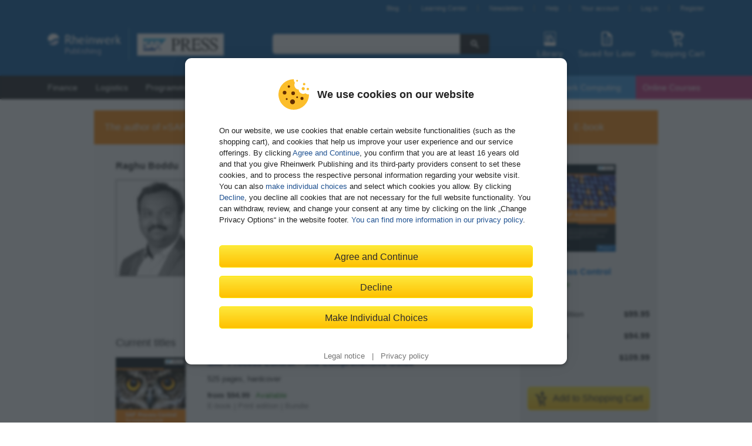

--- FILE ---
content_type: text/html; charset=utf-8
request_url: https://www.sap-press.com/sap-access-control_5636/author/
body_size: 11894
content:

<!DOCTYPE html>
<html lang="en-US" class="no-js">
    <head>
        <title>Raghu Boddu in portrait - SAP Access Control - by
    
    SAP PRESS</title>
        <meta http-equiv="content-type" content="text/html; charset=UTF-8">
        <meta name="created" content="11th Nov 2025 04:09">

         
        <meta name="description" content="">
        

        
            
        

        <meta name="keywords" content="">

        
        <meta name="viewport" content="width=device-width, initial-scale=1">

        <meta name="google-site-verification" content="yaHjrtg2odYYgOihSgCl6JUsn0xrPcypdnJQS8CAkyk" />

        <meta name="google-site-verification" content="V3qzmbT57JdQzsA-LbFNSUEnJm3t9chqhSH7CjAypqk" />


        
            <link rel="shortcut icon" href="//static.sap-press.com/favicon.ico">
            <link rel="apple-touch-icon-precomposed" href="//static.sap-press.com/favicon-152.png">
        

        <link rel="stylesheet" href="//static.sap-press.com/vendor/lightbox2/css/lightbox.css">
        
            <link rel="stylesheet" type="text/css" href="//static.sap-press.com/css/default.css?v=9.10.2">
        

        <script type="text/javascript">
            var pageToLoad = 'catalogue/AuthorshipPage';
        </script>
        <script src="//static.sap-press.com/vendor/require.js" data-main="//static.sap-press.com/js/require.config.js?v=9.10.2"></script>
        <script src="//static.sap-press.com/vendor/wgxpath.install.js"></script>
        <script type="text/javascript">
            'use strict';
            if (!window.XPathResult) {
                wgxpath.install(window);
            }
        </script>

        
        

        
    </head>

    <body id="authors"
          class="variant_choice_3"
          data-list="Authorship">

        

        <header id="header-main">
            <div class="header-topbar">
                <div id="welcome"></div>
                
                    <ul id="nav-account"><li><a href="https://blog.sap-press.com">Blog</a></li><li><a href="https://learning.sap-press.com/">Learning Center</a></li><li><a href="/newsletter/subscribe/">Newsletters</a></li><li><a href="/help/">Help</a></li><li><a id="account-link" href="/accounts/profile/summary/">Your account</a></li><li><a id="login-link" href="/accounts/login/?next=/sap-access-control_5636/author/">Log in</a></li><li class="header-register-link"><a id="register-link" href="/accounts/register/">Register</a></li></ul>
                
            </div>
            <div class="header-content">
                
                    
                        <div id="branding">
                            <a href="/">
                                <img src="//static.sap-press.com/img/rheinwerk-sappress-logo-header.svg" width="300" height="56" title="Homepage"
                                alt="Rheinwerk Publishing and SAP PRESS – We publish books and e-books that educate the SAP community">
                            </a>
                        </div>
                    
                    
                        <input type="checkbox" id="toggle-search-visibility" hidden>
                        <div id="search">
                            <form action="/search/">
                                <input type="search" name="q" aria-label="Search in web shop">
                                <button type="submit" title="Search"><svg xmlns="http://www.w3.org/2000/svg" class="icon-search" width="16" height="16" viewBox="0 0 24 24"><path d="M21.55,19.43l-5.79-5.8a7.5,7.5,0,1,0-2.13,2.13l5.8,5.79a1.47,1.47,0,0,0,1.06.44,1.45,1.45,0,0,0,1.06-.44A1.49,1.49,0,0,0,21.55,19.43ZM9.5,14A4.5,4.5,0,1,1,14,9.5,4.51,4.51,0,0,1,9.5,14Z"/></svg>
</button>
                            </form>
                            <label class="search-close" for="toggle-search-visibility" aria-label="Close Search">
                                <svg xmlns="http://www.w3.org/2000/svg" class="icon-close" width="24" height="24" viewBox="0 0 24 24"><path d="M15,12l5.79-5.79a1,1,0,0,0,0-1.42L19.21,3.21a1,1,0,0,0-1.42,0L12,9,6.21,3.21a1,1,0,0,0-1.42,0L3.21,4.79a1,1,0,0,0,0,1.42L9,12,3.21,17.79a1,1,0,0,0,0,1.42l1.58,1.58a1,1,0,0,0,1.42,0L12,15l5.79,5.79a1,1,0,0,0,1.42,0l1.58-1.58a1,1,0,0,0,0-1.42Z"/></svg>

                            </label>
                        </div>
                    
                    <div class="header-shop-features">
                        <label class="search-open" for="toggle-search-visibility" aria-label="Open Search">
                            <svg xmlns="http://www.w3.org/2000/svg" class="icon-search-header-mobile" width="30" height="30" viewBox="0 0 30 30"><path d="M26.5,24.38l-7.17-7.17a9,9,0,1,0-2.12,2.12c.6.6,5,5,7.11,7.16a1.54,1.54,0,0,0,2.18,0A1.49,1.49,0,0,0,26.5,24.38ZM12,18a6,6,0,1,1,6-6A6,6,0,0,1,12,18Z"/></svg>

                            <span class="icon-text">Search</span>
                        </label>
                        <a id="library" aria-label="Library">
                            <svg xmlns="http://www.w3.org/2000/svg" class="icon-library-header" width="30" height="30" viewBox="0 0 30 30"><rect x="9" y="8" width="2" height="12" rx="1"/><rect x="13" y="8" width="2" height="12" rx="1"/><rect x="18.09" y="7.79" width="2" height="12.36" rx="1" transform="translate(-4.03 8.97) rotate(-24)"/><path d="M23,3H7A2,2,0,0,0,5,5V25a2,2,0,0,0,2,2H23a2,2,0,0,0,2-2V5A2,2,0,0,0,23,3ZM6,21V5A1,1,0,0,1,7,4H23a1,1,0,0,1,1,1V21Z"/></svg>

                            <span class="icon-text">Library</span>
                        </a>
                        <a id="wishlist-header" href="/saved-for-later/" aria-label="Saved for Later">
                            <svg xmlns="http://www.w3.org/2000/svg" class="icon-wishlist-header" width="30" height="30" viewBox="0 0 30 30"><path d="M19.38,17H10.63a.51.51,0,1,0,0,1h8.75a.51.51,0,1,0,0-1Z"/><path d="M19.38,21H10.63a.51.51,0,1,0,0,1h8.75a.51.51,0,1,0,0-1Z"/><path d="M19.38,13H10.63a.57.57,0,0,0-.63.5.57.57,0,0,0,.63.5h8.75a.51.51,0,1,0,0-1Z"/><path d="M6,6V24a3,3,0,0,0,3,3H21a3,3,0,0,0,3-3V11a2.65,2.65,0,0,0-.66-1.76L17.91,3.76A2.17,2.17,0,0,0,16.32,3H9A3,3,0,0,0,6,6ZM16,9.77A1.12,1.12,0,0,0,17.05,11H21a1,1,0,0,1,1,1V24a1,1,0,0,1-1,1H9a1,1,0,0,1-1-1V6A1,1,0,0,1,9,5h6a1,1,0,0,1,1,1Z"/></svg>

                            <span class="icon-text">Saved for Later</span>
                            <span class="notification-badge">
                                <span class="quantity"></span>
                            </span>
                        </a>
                        <a id="shopping-cart" href="/basket/" aria-label="Shopping Cart">
                            <svg xmlns="http://www.w3.org/2000/svg" class="icon-basket-header" width="30" height="30" viewBox="0 0 30 30"><path class="icon-basket-show-full" d="M11.89,7,14,4.57,15.92,7h2.56l-.63-.79,2.7-1,1,1.77h2.31l-2-3.5a1,1,0,0,0-1.21-.44L16.53,4.57,14.78,2.38A1,1,0,0,0,14,2a1,1,0,0,0-.78.35L9.26,7Z"/><path d="M22.85,16.53l4-8A1,1,0,0,0,26,7H9.19L8,2.75A1,1,0,0,0,7,2H3A1,1,0,0,0,3,4H6.23l5.25,18.25a1,1,0,0,0,1,.75H23a1,1,0,0,0,0-2H13.22l-1.15-4H22A1,1,0,0,0,22.85,16.53ZM11.49,15,9.77,9H24.2l-2.75,6Z"/><circle cx="13" cy="26" r="2"/><circle cx="22" cy="26" r="2"/></svg>

                            <span class="icon-text">Shopping Cart</span>
                            <span class="notification-badge">
                                <span class="quantity"></span>
                            </span>
                        </a>
                    </div>
                
            </div>
        </header>

        <nav id="nav-main">
            
                <div class="nav-mobile-toggle">Menu</div><div class="nav-category"><ul><li data-nav-main-category="Finance &amp; Controlling"><a title="Finance &amp; Controlling" href="/finance-controlling/">
                                        Finance
                                    </a><ul><li data-nav-main-category="SAP S/4HANA"><a title="SAP S/4HANA" href="/finance-controlling/sap-s4hana/">
                                        SAP S/4HANA Finance
                                    </a></li><li data-nav-main-category="SAP ERP"><a title="SAP ERP" href="/finance-controlling/sap-erp/">
                                        SAP ERP
                                    </a></li><li data-nav-main-category="Compliance"><a title="Compliance" href="/finance-controlling/compliance/">
                                        Compliance
                                    </a></li><li data-nav-main-category="Controlling"><a title="Controlling" href="/finance-controlling/controlling/">
                                        Controlling
                                    </a></li><li data-nav-main-category="Financial Accounting"><a title="Financial Accounting" href="/finance-controlling/financial-accounting/">
                                        Financial Accounting
                                    </a></li><li data-nav-main-category="Financial Planning &amp; Analysis"><a title="Financial Planning &amp; Analysis" href="/finance-controlling/financial-planning-analysis/">
                                        Financial Planning & Analysis
                                    </a></li><li data-nav-main-category="Financial Supply Chain Management"><a title="Financial Supply Chain Management" href="/finance-controlling/financial-supply-chain-management/">
                                        Financial Supply Chain Management
                                    </a></li><li data-nav-main-category="Reporting"><a title="Reporting" href="/finance-controlling/reporting/">
                                        Reporting
                                    </a></li><li data-nav-main-category="SAP FICO for Beginners"><a title="SAP FICO for Beginners" href="/finance-controlling/sap-fico-for-beginners/">
                                        FICO for Beginners and Business Users
                                    </a></li><li data-nav-main-category="FICO Certification Guides"><a title="FICO Certification Guides" href="/finance-controlling/fico-certification-guides/">
                                        FICO Certification Guides
                                    </a></li><li data-nav-main-category="FICO E-Bites"><a title="FICO E-Bites" href="/finance-controlling/fico-e-bites/">
                                        FICO E-Bites
                                    </a></li></ul></li><li data-nav-main-category="Logistics"><a title="Logistics" href="/logistics/">
                                        Logistics
                                    </a><ul><li data-nav-main-category="SAP S/4HANA"><a title="SAP S/4HANA" href="/logistics/sap-s4hana/">
                                        SAP S/4HANA
                                    </a></li><li data-nav-main-category="SAP ERP Logistics"><a title="SAP ERP Logistics" href="/logistics/sap-erp-logistics/">
                                        SAP ERP Logistics
                                    </a></li><li data-nav-main-category="Materials Management"><a title="Materials Management" href="/logistics/materials-management/">
                                        Materials Management
                                    </a></li><li data-nav-main-category="Procurement"><a title="Procurement" href="/logistics/procurement/">
                                        Procurement
                                    </a></li><li data-nav-main-category="Plant Maintenance"><a title="Plant Maintenance" href="/logistics/plant-maintenance/">
                                        Plant Maintenance
                                    </a></li><li data-nav-main-category="Project System &amp; PLM"><a title="Project System &amp; PLM" href="/logistics/project-system-plm/">
                                        Project System & PLM
                                    </a></li><li data-nav-main-category="Production Planning"><a title="Production Planning" href="/logistics/production-planning/">
                                        Production Planning & Manufacturing
                                    </a></li><li data-nav-main-category="Transportation &amp; Warehouse Management"><a title="Transportation &amp; Warehouse Management" href="/logistics/transportation-warehouse-management/">
                                        Transportation & Warehouse Management
                                    </a></li><li data-nav-main-category="Quality Management"><a title="Quality Management" href="/logistics/quality-management/">
                                        Quality Management
                                    </a></li><li data-nav-main-category="Sales &amp; Distribution"><a title="Sales &amp; Distribution" href="/logistics/sales-distribution/">
                                        Sales & Distribution
                                    </a></li><li data-nav-main-category="Supply Chain Management"><a title="Supply Chain Management" href="/logistics/supply-chain-management/">
                                        Supply Chain Management
                                    </a></li><li data-nav-main-category="SAP Logistics for Beginners"><a title="SAP Logistics for Beginners" href="/logistics/sap-logistics-for-beginners/">
                                        Logistics for Beginners and Business Users
                                    </a></li><li data-nav-main-category="Logistics Certification Guides"><a title="Logistics Certification Guides" href="/logistics/logistics-certification-guides/">
                                        Logistics Certification Guides
                                    </a></li><li data-nav-main-category="Logistics E-Bites"><a title="Logistics E-Bites" href="/logistics/logistics-e-bites/">
                                        Logistics E-Bites
                                    </a></li></ul></li><li data-nav-main-category="Programming"><a title="Programming" href="/programming/">
                                        Programming
                                    </a><ul><li data-nav-main-category="ABAP Basics"><a title="ABAP Basics" href="/programming/abap-basics/">
                                        ABAP Basics
                                    </a></li><li data-nav-main-category="Advanced ABAP"><a title="Advanced ABAP" href="/programming/advanced-abap/">
                                        Advanced ABAP
                                    </a></li><li data-nav-main-category="Artificial Intelligence (AI)"><a title="Artificial Intelligence (AI)" href="/programming/artificial-intelligence-ai/">
                                        Artificial Intelligence (AI)
                                    </a></li><li data-nav-main-category="Cloud &amp; Mobile"><a title="Cloud &amp; Mobile" href="/programming/cloud-mobile/">
                                        Cloud, Mobile & IOT
                                    </a></li><li data-nav-main-category="HANA"><a title="HANA" href="/programming/hana/">
                                        HANA
                                    </a></li><li data-nav-main-category="Integration"><a title="Integration" href="/programming/integration/">
                                        Integration
                                    </a></li><li data-nav-main-category="User Interfaces"><a title="User Interfaces" href="/programming/user-interfaces/">
                                        User Interfaces
                                    </a></li><li data-nav-main-category="Programming Certification Guides"><a title="Programming Certification Guides" href="/programming/programming-certification-guides/">
                                        Programming Certification Guides
                                    </a></li><li data-nav-main-category="Programming E-Bites"><a title="Programming E-Bites" href="/programming/programming-e-bites/">
                                        Programming E-Bites
                                    </a></li><li data-nav-main-category="General Computing"><a title="General Computing" href="/programming/general-computing/">
                                        General Computing
                                    </a></li></ul></li><li data-nav-main-category="Administration"><a title="Administration" href="/administration/">
                                        Administration
                                    </a><ul><li data-nav-main-category="Application Lifecycle Management "><a title="Application Lifecycle Management " href="/administration/application-lifecycle-management/">
                                        Application Lifecycle Management 
                                    </a></li><li data-nav-main-category="Application Server"><a title="Application Server" href="/administration/application-server/">
                                        Application Server
                                    </a></li><li data-nav-main-category="Basis"><a title="Basis" href="/administration/basis/">
                                        Basis
                                    </a></li><li data-nav-main-category="Enterprise Information Management"><a title="Enterprise Information Management" href="/administration/enterprise-information-management/">
                                        EIM
                                    </a></li><li data-nav-main-category="Cloud &amp; Mobile"><a title="Cloud &amp; Mobile" href="/administration/cloud-mobile/">
                                        Cloud & Mobile
                                    </a></li><li data-nav-main-category="Database"><a title="Database" href="/administration/database/">
                                        Database
                                    </a></li><li data-nav-main-category="Integration"><a title="Integration" href="/administration/integration/">
                                        Integration
                                    </a></li><li data-nav-main-category="Projects"><a title="Projects" href="/administration/projects/">
                                        Projects
                                    </a></li><li data-nav-main-category="Security and Identity Management"><a title="Security and Identity Management" href="/administration/security-and-identity-management/">
                                        Security & Authorizations
                                    </a></li><li data-nav-main-category="Administration Certification Guides"><a title="Administration Certification Guides" href="/administration/administration-certification-guides/">
                                        Administration Certification Guides
                                    </a></li><li data-nav-main-category="Administration E-Bites"><a title="Administration E-Bites" href="/administration/administration-e-bites/">
                                        Administration E-Bites
                                    </a></li><li data-nav-main-category="General Computing"><a title="General Computing" href="/administration/general-computing/">
                                        General Computing
                                    </a></li></ul></li><li data-nav-main-category="Business Intelligence"><a title="Business Intelligence" href="/business-intelligence/">
                                        BI
                                    </a><ul><li data-nav-main-category="SAP Business Intelligence"><a title="SAP Business Intelligence" href="/business-intelligence/sap-business-intelligence/">
                                        SAP Business Intelligence
                                    </a></li><li data-nav-main-category="SAP BW/4HANA"><a title="SAP BW/4HANA" href="/business-intelligence/sap-bw4hana/">
                                        SAP BW/4HANA
                                    </a></li><li data-nav-main-category="Intelligent Technologies"><a title="Intelligent Technologies" href="/business-intelligence/intelligent-technologies/">
                                        Intelligent Technologies
                                    </a></li><li data-nav-main-category="Reporting"><a title="Reporting" href="/business-intelligence/reporting/">
                                        Reporting & Analysis
                                    </a></li><li data-nav-main-category="Administration"><a title="Administration" href="/business-intelligence/administration/">
                                        Administration
                                    </a></li><li data-nav-main-category="BI &amp; BW E-Bites"><a title="BI &amp; BW E-Bites" href="/business-intelligence/bi-bw-e-bites/">
                                        BI & BW E-Bites
                                    </a></li></ul></li><li data-nav-main-category="HANA"><a title="HANA" href="/hana/">
                                        HANA
                                    </a><ul><li data-nav-main-category="Basics"><a title="Basics" href="/hana/basics/">
                                        Basics
                                    </a></li><li data-nav-main-category="Development"><a title="Development" href="/hana/development/">
                                        Development
                                    </a></li><li data-nav-main-category="Implementation &amp; Administration"><a title="Implementation &amp; Administration" href="/hana/implementation-administration/">
                                        Implementation & Administration
                                    </a></li><li data-nav-main-category="HANA Certification Guides"><a title="HANA Certification Guides" href="/hana/hana-certification-guides/">
                                        HANA Certification Guides
                                    </a></li><li data-nav-main-category="HANA E-Bites"><a title="HANA E-Bites" href="/hana/hana-e-bites/">
                                        HANA E-Bites
                                    </a></li></ul></li><li data-nav-main-category="Marketing &amp; Sales"><a title="Marketing &amp; Sales" href="/marketing-sales/">
                                        CRM & Sales
                                    </a><ul><li data-nav-main-category="Sales &amp; Distribution"><a title="Sales &amp; Distribution" href="/marketing-sales/sales-distribution/">
                                        Sales & Distribution
                                    </a></li><li data-nav-main-category="SAP Customer Experience"><a title="SAP Customer Experience" href="/marketing-sales/sap-customer-experience/">
                                        SAP Customer Experience
                                    </a></li><li data-nav-main-category="SAP Customer Relationship Management"><a title="SAP Customer Relationship Management" href="/marketing-sales/sap-customer-relationship-management/">
                                        SAP Customer Relationship Management
                                    </a></li><li data-nav-main-category="SAP ERP"><a title="SAP ERP" href="/marketing-sales/sap-erp/">
                                        SAP ERP
                                    </a></li><li data-nav-main-category="SAP CRM &amp; Sales for Beginners"><a title="SAP CRM &amp; Sales for Beginners" href="/marketing-sales/sap-crm-sales-for-beginners/">
                                        CRM & Sales for Beginners and Business Users
                                    </a></li><li data-nav-main-category="CRM &amp; Sales Certification Guides"><a title="CRM &amp; Sales Certification Guides" href="/marketing-sales/crm-sales-certification-guides/">
                                        CRM & Sales Certification Guides
                                    </a></li><li data-nav-main-category="CRM &amp; Sales E-Bites"><a title="CRM &amp; Sales E-Bites" href="/marketing-sales/crm-sales-e-bites/">
                                        CRM & Sales E-Bites
                                    </a></li></ul></li><li data-nav-main-category="Human Resources"><a title="Human Resources" href="/human-resources/">
                                        HR
                                    </a><ul><li data-nav-main-category="SuccessFactors"><a title="SuccessFactors" href="/human-resources/successfactors/">
                                        SuccessFactors
                                    </a></li><li data-nav-main-category="SAP ERP HCM"><a title="SAP ERP HCM" href="/human-resources/sap-erp-hcm/">
                                        SAP ECC
                                    </a></li><li data-nav-main-category="Core HR"><a title="Core HR" href="/human-resources/core-hr/">
                                        Core HR
                                    </a></li><li data-nav-main-category="Talent Management"><a title="Talent Management" href="/human-resources/talent-management/">
                                        Talent Management
                                    </a></li><li data-nav-main-category="SAP HR for Beginners"><a title="SAP HR for Beginners" href="/human-resources/sap-hr-for-beginners/">
                                        HR for Beginners and Business Users
                                    </a></li><li data-nav-main-category="HR E-Bites"><a title="HR E-Bites" href="/human-resources/hr-e-bites/">
                                        HR E-Bites
                                    </a></li></ul></li><li data-nav-main-category="Rheinwerk Computing"><a title="Rheinwerk Computing" href="/rheinwerk-computing/">
                                        Rheinwerk Computing
                                    </a><ul><li data-nav-main-category="Administration"><a title="Administration" href="/rheinwerk-computing/administration/">
                                        Administration
                                    </a></li><li data-nav-main-category="Artificial Intelligence (AI)"><a title="Artificial Intelligence (AI)" href="/rheinwerk-computing/artificial-intelligence-ai/">
                                        Artificial Intelligence (AI)
                                    </a></li><li data-nav-main-category="General Computing"><a title="General Computing" href="/rheinwerk-computing/general-computing/">
                                        General Computing
                                    </a></li><li data-nav-main-category="DevOps"><a title="DevOps" href="/rheinwerk-computing/devops/">
                                        DevOps
                                    </a></li><li data-nav-main-category="Programming Languages"><a title="Programming Languages" href="/rheinwerk-computing/programming-languages/">
                                        Programming Languages
                                    </a></li><li data-nav-main-category="Security"><a title="Security" href="/rheinwerk-computing/security/">
                                        Security
                                    </a></li><li data-nav-main-category="Software Development"><a title="Software Development" href="/rheinwerk-computing/software-development/">
                                        Software Development
                                    </a></li><li data-nav-main-category="Web Development"><a title="Web Development" href="/rheinwerk-computing/web-development/">
                                        Web Development
                                    </a></li><li data-nav-main-category="Marketing Analytics &amp; Reporting Tools"><a title="Marketing Analytics &amp; Reporting Tools" href="/rheinwerk-computing/marketing-analytics-reporting-tools/">
                                        Marketing Analytics & Reporting Tools
                                    </a></li></ul></li><li data-nav-main-category="Subscriptions"><a title="Subscriptions" href="/subscriptions/">
                                                Subscriptions
                                            </a></li><li data-nav-main-category="Events"><a title="Online Courses" href="/online-courses/">
                                                Online Courses
                                            </a></li></ul></div><div class="nav-mobile-features"><a id="account-link-small-nav" class="account" href="/accounts/profile/summary/"><svg xmlns="http://www.w3.org/2000/svg" class="icon-user" width="24" height="24" viewBox="0 0 24 24"><path d="M14.6,14.24c-.12,0-.85-.39-.39-1.88h0C17.23,9.26,17.28,2,12,2S6.78,9.29,9.81,12.38c.47,1.3-.37,1.79-.54,1.86-2.73,1.12-5.61,2.7-5.27,5C4,21.48,8.17,22,12,22s8-.52,8-2.81C20.34,16.89,17.45,15.31,14.6,14.24Z"/></svg>
 Your account
                        </a><a class="help" href="/help/"><svg xmlns="http://www.w3.org/2000/svg" class="icon-info" width="24" height="24" viewBox="0 0 24 24"><circle cx="12.5" cy="4.5" r="2.5"/><path d="M15.74,21c-2.24,1.27-6.27,1.78-6.42-1.58,0-1.8,1.13-4.79,1.43-6.56.6-2.09-1.05-2.52-2.66-1.74L8.34,10c3.39-1.89,7.55-1.12,6.13,3.52-.39,2.15-3.3,8.39,1.53,6.36Z"/></svg>
 Help
                        </a></div>
            
        </nav>

        <div class="container flex">
            <div class="content" >
                
                    <div class="content-main">
                        
    <h4 class="boxed-title" style="background-color: #FF8600;">The author of &raquo;SAP Access Control&laquo;</h4>

    
        


<article class="author-detail">
    <h4>Raghu Boddu</h4>

    
    <div class="photo">
        <img src="https://s3-eu-west-1.amazonaws.com/gxmedia.galileo-press.de/authors/4304.jpg" alt="Photo of Raghu Boddu" loading="lazy">
    </div>
    
    <div class="portrait">
        Raghu Boddu is the managing director of ToggleNow Software Solutions. He has more than 25 years of experience with SAP security, GRC, audits, and automation. Raghu is a certified information systems auditor (CISA), a certified fraud examiner (CFE), a certified data privacy solutions engineer (CDPSE), and a certified SAP security profession and GRC associate. He has served on the Information Systems Audit and Control Association state board and contributed articles, blog posts, automation stories, and vlogs to the security community. He was named a Microsoft Most Valuable Professional (MVP) for three consecutive years in the Windows Shell space. He has published more than 30 Microsoft Knowledge Base articles.
    </div>
</article>

    

    <div class="mobile-variant-choice">
        

<div class="color-bar" style="background-color: #FF8600;">
    
        <span class="variant variant_choice_2">Print edition</span>
    
        <span class="variant variant_choice_3">E-book</span>
    
        <span class="variant variant_choice_4">Bundle</span>
    
</div>
<section class="product-full-row">
    <div class="sidebar-element add-to-basket-wrapper">
        
    <article class="authorship-product-box"
             data-id="4588"
             data-title_id="5636"
             data-title="SAP Access Control"
             data-price="94.99"
             data-variant="E-book"
             data-category1="Administration" data-category2="Administration/Security and Identity Management">
        <a href="/sap-access-control_5636/">
            <span class="cover-wrapper variant variant_choice_2 variant_choice_4">
                

<img src="https://s3-eu-west-1.amazonaws.com/cover2.galileo-press.de/print/9781493223701_149.png" class="cover-149" alt="Cover of SAP Access Control"
     height="149" loading="lazy" itemprop="image" >
            </span>
            <span class="cover-wrapper variant variant_choice_3 variant_choice_9">
                

<img src="https://s3-eu-west-1.amazonaws.com/cover2.galileo-press.de/print/9781493223701_149_2d.png" class="cover-149" alt="Cover of SAP Access Control"
     height="149" loading="lazy" itemprop="image" >
            </span>
        </a>
        <a href="/sap-access-control_5636/" class="title">
            SAP Access Control
        </a>
        
            <div class="variant variant_choice_2">
                

<p class="variant status available">
    
        <svg xmlns="http://www.w3.org/2000/svg" class="icon-available" width="12" height="12" viewBox="0 0 24 24"><path d="M21.52,3.46,19.73,2.19a1.07,1.07,0,0,0-1.51.3L9.43,15.93l-4-4.19a1.06,1.06,0,0,0-1.54,0L2.32,13.33a1.14,1.14,0,0,0,0,1.59l6.21,6.44A2.1,2.1,0,0,0,9.92,22a1.67,1.67,0,0,0,1.31-.8L21.81,5A1.14,1.14,0,0,0,21.52,3.46Z"/></svg>

        Available
        
    
</p>



            </div>
        
            <div class="variant variant_choice_3">
                

<p class="variant status available">
    
        <svg xmlns="http://www.w3.org/2000/svg" class="icon-available" width="12" height="12" viewBox="0 0 24 24"><path d="M21.52,3.46,19.73,2.19a1.07,1.07,0,0,0-1.51.3L9.43,15.93l-4-4.19a1.06,1.06,0,0,0-1.54,0L2.32,13.33a1.14,1.14,0,0,0,0,1.59l6.21,6.44A2.1,2.1,0,0,0,9.92,22a1.67,1.67,0,0,0,1.31-.8L21.81,5A1.14,1.14,0,0,0,21.52,3.46Z"/></svg>

        Available
        
    
</p>



            </div>
        
            <div class="variant variant_choice_4">
                

<p class="variant status available">
    
        <svg xmlns="http://www.w3.org/2000/svg" class="icon-available" width="12" height="12" viewBox="0 0 24 24"><path d="M21.52,3.46,19.73,2.19a1.07,1.07,0,0,0-1.51.3L9.43,15.93l-4-4.19a1.06,1.06,0,0,0-1.54,0L2.32,13.33a1.14,1.14,0,0,0,0,1.59l6.21,6.44A2.1,2.1,0,0,0,9.92,22a1.67,1.67,0,0,0,1.31-.8L21.81,5A1.14,1.14,0,0,0,21.52,3.46Z"/></svg>

        Available
        
    
</p>



            </div>
        
    </article>
    <form>
    	<ul>
	        
                
                <li>
                    <label for="product_choice_2">
                        <input type="radio"
                               name="product_choice"
                               id="product_choice_2"
                               value="2"
                               
                               data-id="4589"
                               data-available="1"
                               data-title_id="5636"
                               data-title="SAP Access Control"
                               data-price="99.95"
                               data-variant="Print edition"
                               data-category1="Administration" data-category2="Administration/Security and Identity Management"/>
                        <div>
                            Print edition
                            <b>$99.95</b>
                        </div>
                    </label>
                </li>
	        
                
                <li>
                    <label for="product_choice_3">
                        <input type="radio"
                               name="product_choice"
                               id="product_choice_3"
                               value="3"
                               checked="checked"
                               data-id="4590"
                               data-available="1"
                               data-title_id="5636"
                               data-title="SAP Access Control"
                               data-price="94.99"
                               data-variant="E-book"
                               data-category1="Administration" data-category2="Administration/Security and Identity Management"/>
                        <div>
                            E-book
                            <b>$94.99</b>
                        </div>
                    </label>
                </li>
	        
                
                <li>
                    <label for="product_choice_4">
                        <input type="radio"
                               name="product_choice"
                               id="product_choice_4"
                               value="4"
                               
                               data-id="4591"
                               data-available="1"
                               data-title_id="5636"
                               data-title="SAP Access Control"
                               data-price="109.99"
                               data-variant="Bundle"
                               data-category1="Administration" data-category2="Administration/Security and Identity Management"/>
                        <div>
                            Bundle
                            <b>$109.99</b>
                        </div>
                    </label>
                </li>
	        
        </ul>
    </form>


        
        
        <form id="add_to_basket_form" action="/basket/add/" method="post" class="form-stacked add-to-basket">
            <input type='hidden' name='csrfmiddlewaretoken' value='3iV2V3G2fkQJeWbUmRoBzSEW3A0Wnwwy' />
            






    


    <input id="id_product_id" name="product_id" type="hidden" value="4590" />



    


    <input id="id_quantity" name="quantity" type="hidden" value="1" />




            <button type="submit" class="btn-add-to-basket" value="Add to Shopping Cart">
                <span class="btn-icon" aria-hidden="true">
                    <svg xmlns="http://www.w3.org/2000/svg" class="icon-basket-add" width="30" height="30" viewBox="0 0 30 30"><path d="M20.21,6H18V3a1,1,0,0,0-2,0V6H13.79a.58.58,0,0,0-.41,1l3.22,3a.58.58,0,0,0,.81,0l3.21-3A.58.58,0,0,0,20.21,6Z"/><path d="M20.89,19.45l3-6A1,1,0,0,0,23,12H10.9L10,8.73A1,1,0,0,0,9,8H6a1,1,0,0,0,0,2H8.25L12,23.27A1,1,0,0,0,13,24h8a1,1,0,0,0,0-2H13.75l-.57-2H20A1,1,0,0,0,20.89,19.45ZM12.61,18l-1.14-4h9.91l-2,4Z"/><circle cx="13.5" cy="26.5" r="1.5"/><circle cx="20.5" cy="26.5" r="1.5"/></svg>

                </span>
                <span class="btn-copy">Add to Shopping Cart</span>
            </button>
        </form>
        <button class="btn-wishlist add-to-wishlist" title="Save for Later" type="submit">
            <span class="btn-icon" aria-hidden="true">
                <svg xmlns="http://www.w3.org/2000/svg" class="icon-wishlist-add-button" width="24" height="24" viewBox="0 0 24 24"><g class="wishlist-add"><path d="M15.5,11h-7a.5.5,0,0,0,0,1h7a.5.5,0,0,0,0-1Z"/><path d="M15.5,14h-7a.5.5,0,0,0,0,1h7a.5.5,0,0,0,0-1Z"/><path d="M15.5,17h-7a.5.5,0,0,0,0,1h7a.5.5,0,0,0,0-1Z"/><path d="M19.41,7.41,14.59,2.59A2,2,0,0,0,13.17,2H7A3,3,0,0,0,4,5V19a3,3,0,0,0,3,3H17a3,3,0,0,0,3-3V8.83A2,2,0,0,0,19.41,7.41ZM18,19a1,1,0,0,1-1,1H7a1,1,0,0,1-1-1V5A1,1,0,0,1,7,4h5a1,1,0,0,1,1,1V8a1,1,0,0,0,1,1h3a1,1,0,0,1,1,1Z"/></g><g class="wishlist-check"><path d="M19.41,7.41,14.59,2.59A2,2,0,0,0,13.17,2H7A3,3,0,0,0,4,5V19a3,3,0,0,0,3,3H17a3,3,0,0,0,3-3V8.83A2,2,0,0,0,19.41,7.41Z"/><g class="wishlist-check-contrast"><path d="M15.81,11.58l-.72-.5a.42.42,0,0,0-.6.12L11,16.57,9.35,14.9a.41.41,0,0,0-.61,0l-.61.63a.47.47,0,0,0,0,.64l2.48,2.57a.82.82,0,0,0,.56.26.68.68,0,0,0,.52-.32l4.23-6.47A.46.46,0,0,0,15.81,11.58Z"/><path d="M13,8a1,1,0,0,0,1,1h4.09c1.91,0,.61-1.3.32-1.59L14.59,3.59C14.3,3.3,13,2,13,3.91Z"/></g></g></svg>

            </span>
            <span class="btn-copy">Save for Later</span>
        </button>
    </div>
</section>



    </div>

    
        <div class="author-product">
            <h3>Current titles</h3>
            <ul>
                
                    <li>

<article class="product-box"
         data-type="1"
         data-releasedate="20240327"
         data-status="1"
         data-score="836.645742905"
         data-id="5143"
         data-title_id="5799"
         data-title="SAP Process Control"
         data-price="94.99"
         data-variant="E-book"
         data-category1="Finance & Controlling" data-category2="Finance & Controlling/Compliance" data-category3="Logistics" data-category4="Logistics/Transportation & Warehouse Management" data-category5="Logistics/Quality Management"><div class="cover"><a href="/sap-process-control_5799/" title="More about the book SAP Process Control"><img src="https://s3-eu-west-1.amazonaws.com/cover2.galileo-press.de/print/9781493225101_171_2d.jpg" class="cover-171" alt="Cover of SAP Process Control"
     height="171" loading="lazy" itemprop="image" ></a></div><div class="product-details"><h3 class="product-title"><a title="More about the book SAP Process Control" href="/sap-process-control_5799/">
                    SAP Process Control
                    
                        <span class="separator"> &ndash; </span><div class="subheading">The Comprehensive Guide</div></a></h3><p class="author">Raghu Boddu, Ramakrishna Chaitanya</p><p class="bib-info">525 pages, hardcover
                
            </p><div class="abstract"><span class="text-19 text-30 text-40">Easier audits, protection against fraud, streamlined process controls—this is why you need SAP Process Control in your organization. With </span><span class="text-30 text-40">this comprehensive guide, see how to implement and configure the solution, </span><span class="text-40">from maintaining connectors to defining master data. Follow step-by-step instructions </span>
                &hellip; <a title="More about the book SAP Process Control" href="/sap-process-control_5799/">More about the book</a></div><p class="price">from  $94.99</p><p class="variant status available"><svg xmlns="http://www.w3.org/2000/svg" class="icon-available" width="12" height="12" viewBox="0 0 24 24"><path d="M21.52,3.46,19.73,2.19a1.07,1.07,0,0,0-1.51.3L9.43,15.93l-4-4.19a1.06,1.06,0,0,0-1.54,0L2.32,13.33a1.14,1.14,0,0,0,0,1.59l6.21,6.44A2.1,2.1,0,0,0,9.92,22a1.67,1.67,0,0,0,1.31-.8L21.81,5A1.14,1.14,0,0,0,21.52,3.46Z"/></svg>

        Available
        
    
</p><div class="variants"><span data-type="3">E-book</span> | <span data-type="2">Print edition</span> | <span data-type="4">Bundle</span></div><ul class="usps"><li style="color: #FE8600;"><div>Implement SAP Process Control to manage compliance in your organization</div></li><li style="color: #FE8600;"><div>Automate your processes with continuous controls monitoring</div></li><li style="color: #FE8600;"><div>Evaluate internal controls, manage the policy lifecycle, remediate issues, and more</div></li></ul></div></article>
</li>
                
                    <li>

<article class="product-box"
         data-type="1"
         data-releasedate="20241022"
         data-status="1"
         data-score="672.478130217"
         data-id="5321"
         data-title_id="5985"
         data-title="Introducing SAP Cloud Identity Access Governance (IAG)"
         data-price="24.99"
         data-variant="E-Bite"
         data-category1="Administration" data-category2="Administration/Security and Identity Management" data-category3="Administration/Administration E-Bites" data-category4="E-Bites" data-category5="E-Bites/Admin & EIM"><div class="cover"><a href="/introducing-sap-cloud-identity-access-governance-iag_5985/" title="More about the book Introducing SAP Cloud Identity Access Governance (IAG)"><img src="https://s3-eu-west-1.amazonaws.com/cover2.galileo-press.de/print/9781493226573_171_2d.jpg" class="cover-171" alt="Cover of Introducing SAP Cloud Identity Access Governance (IAG)"
     height="171" loading="lazy" itemprop="image" ></a></div><div class="product-details"><h3 class="product-title"><a title="More about the book Introducing SAP Cloud Identity Access Governance (IAG)" href="/introducing-sap-cloud-identity-access-governance-iag_5985/">
                    Introducing SAP Cloud Identity Access Governance (IAG)
                    
                    <div class="subheading"></div></a></h3><p class="author">Raghu Boddu, Bhagyashree Patil</p><p class="bib-info">111 pages
                
            </p><div class="abstract"><span class="text-19 text-30 text-40">Learn about access management for your cloud and hybrid landscapes with SAP Cloud Identity Access Governance! First, understand the </span><span class="text-30 text-40">security challenges that SAP Cloud IAG helps solve. Then see how </span><span class="text-40">SAP Cloud IAG’s services work, from access analysis and privileged </span>
                &hellip; <a title="More about the book Introducing SAP Cloud Identity Access Governance (IAG)" href="/introducing-sap-cloud-identity-access-governance-iag_5985/">More about the book</a></div><p class="price">$24.99</p><p class="variant status available"><svg xmlns="http://www.w3.org/2000/svg" class="icon-available" width="12" height="12" viewBox="0 0 24 24"><path d="M21.52,3.46,19.73,2.19a1.07,1.07,0,0,0-1.51.3L9.43,15.93l-4-4.19a1.06,1.06,0,0,0-1.54,0L2.32,13.33a1.14,1.14,0,0,0,0,1.59l6.21,6.44A2.1,2.1,0,0,0,9.92,22a1.67,1.67,0,0,0,1.31-.8L21.81,5A1.14,1.14,0,0,0,21.52,3.46Z"/></svg>

        Available
        
    
</p><div class="variants"><span data-type="9">E-Bite</span></div><ul class="usps"><li style="color: #F98500;"><div>Assess SAP Cloud Identity Access Governance for access management</div></li><li style="color: #F98500;"><div>Explore access analysis, privileged access management, access request, role designer, and access certification, and more</div></li><li style="color: #F98500;"><div>Understand how SAP Cloud Identity Access Governance compares to SAP Access Control</div></li></ul></div></article>
</li>
                
            </ul>
        </div>
    

                    </div>
                    <div class="content-sidebar">
                        
    <aside>
        <div id="product-add-to-basket">
            
                

<div class="color-bar" style="background-color: #FF8600;">
    
        <span class="variant variant_choice_2">Print edition</span>
    
        <span class="variant variant_choice_3">E-book</span>
    
        <span class="variant variant_choice_4">Bundle</span>
    
</div>
<section class="product-full-row">
    <div class="sidebar-element add-to-basket-wrapper">
        
    <article class="authorship-product-box"
             data-id="4588"
             data-title_id="5636"
             data-title="SAP Access Control"
             data-price="94.99"
             data-variant="E-book"
             data-category1="Administration" data-category2="Administration/Security and Identity Management">
        <a href="/sap-access-control_5636/">
            <span class="cover-wrapper variant variant_choice_2 variant_choice_4">
                

<img src="https://s3-eu-west-1.amazonaws.com/cover2.galileo-press.de/print/9781493223701_149.png" class="cover-149" alt="Cover of SAP Access Control"
     height="149" loading="lazy" itemprop="image" >
            </span>
            <span class="cover-wrapper variant variant_choice_3 variant_choice_9">
                

<img src="https://s3-eu-west-1.amazonaws.com/cover2.galileo-press.de/print/9781493223701_149_2d.png" class="cover-149" alt="Cover of SAP Access Control"
     height="149" loading="lazy" itemprop="image" >
            </span>
        </a>
        <a href="/sap-access-control_5636/" class="title">
            SAP Access Control
        </a>
        
            <div class="variant variant_choice_2">
                

<p class="variant status available">
    
        <svg xmlns="http://www.w3.org/2000/svg" class="icon-available" width="12" height="12" viewBox="0 0 24 24"><path d="M21.52,3.46,19.73,2.19a1.07,1.07,0,0,0-1.51.3L9.43,15.93l-4-4.19a1.06,1.06,0,0,0-1.54,0L2.32,13.33a1.14,1.14,0,0,0,0,1.59l6.21,6.44A2.1,2.1,0,0,0,9.92,22a1.67,1.67,0,0,0,1.31-.8L21.81,5A1.14,1.14,0,0,0,21.52,3.46Z"/></svg>

        Available
        
    
</p>



            </div>
        
            <div class="variant variant_choice_3">
                

<p class="variant status available">
    
        <svg xmlns="http://www.w3.org/2000/svg" class="icon-available" width="12" height="12" viewBox="0 0 24 24"><path d="M21.52,3.46,19.73,2.19a1.07,1.07,0,0,0-1.51.3L9.43,15.93l-4-4.19a1.06,1.06,0,0,0-1.54,0L2.32,13.33a1.14,1.14,0,0,0,0,1.59l6.21,6.44A2.1,2.1,0,0,0,9.92,22a1.67,1.67,0,0,0,1.31-.8L21.81,5A1.14,1.14,0,0,0,21.52,3.46Z"/></svg>

        Available
        
    
</p>



            </div>
        
            <div class="variant variant_choice_4">
                

<p class="variant status available">
    
        <svg xmlns="http://www.w3.org/2000/svg" class="icon-available" width="12" height="12" viewBox="0 0 24 24"><path d="M21.52,3.46,19.73,2.19a1.07,1.07,0,0,0-1.51.3L9.43,15.93l-4-4.19a1.06,1.06,0,0,0-1.54,0L2.32,13.33a1.14,1.14,0,0,0,0,1.59l6.21,6.44A2.1,2.1,0,0,0,9.92,22a1.67,1.67,0,0,0,1.31-.8L21.81,5A1.14,1.14,0,0,0,21.52,3.46Z"/></svg>

        Available
        
    
</p>



            </div>
        
    </article>
    <form>
    	<ul>
	        
                
                <li>
                    <label for="product_choice_2">
                        <input type="radio"
                               name="product_choice"
                               id="product_choice_2"
                               value="2"
                               
                               data-id="4589"
                               data-available="1"
                               data-title_id="5636"
                               data-title="SAP Access Control"
                               data-price="99.95"
                               data-variant="Print edition"
                               data-category1="Administration" data-category2="Administration/Security and Identity Management"/>
                        <div>
                            Print edition
                            <b>$99.95</b>
                        </div>
                    </label>
                </li>
	        
                
                <li>
                    <label for="product_choice_3">
                        <input type="radio"
                               name="product_choice"
                               id="product_choice_3"
                               value="3"
                               checked="checked"
                               data-id="4590"
                               data-available="1"
                               data-title_id="5636"
                               data-title="SAP Access Control"
                               data-price="94.99"
                               data-variant="E-book"
                               data-category1="Administration" data-category2="Administration/Security and Identity Management"/>
                        <div>
                            E-book
                            <b>$94.99</b>
                        </div>
                    </label>
                </li>
	        
                
                <li>
                    <label for="product_choice_4">
                        <input type="radio"
                               name="product_choice"
                               id="product_choice_4"
                               value="4"
                               
                               data-id="4591"
                               data-available="1"
                               data-title_id="5636"
                               data-title="SAP Access Control"
                               data-price="109.99"
                               data-variant="Bundle"
                               data-category1="Administration" data-category2="Administration/Security and Identity Management"/>
                        <div>
                            Bundle
                            <b>$109.99</b>
                        </div>
                    </label>
                </li>
	        
        </ul>
    </form>


        
        
        <form id="add_to_basket_form" action="/basket/add/" method="post" class="form-stacked add-to-basket">
            <input type='hidden' name='csrfmiddlewaretoken' value='3iV2V3G2fkQJeWbUmRoBzSEW3A0Wnwwy' />
            






    


    <input id="id_product_id" name="product_id" type="hidden" value="4590" />



    


    <input id="id_quantity" name="quantity" type="hidden" value="1" />




            <button type="submit" class="btn-add-to-basket" value="Add to Shopping Cart">
                <span class="btn-icon" aria-hidden="true">
                    <svg xmlns="http://www.w3.org/2000/svg" class="icon-basket-add" width="30" height="30" viewBox="0 0 30 30"><path d="M20.21,6H18V3a1,1,0,0,0-2,0V6H13.79a.58.58,0,0,0-.41,1l3.22,3a.58.58,0,0,0,.81,0l3.21-3A.58.58,0,0,0,20.21,6Z"/><path d="M20.89,19.45l3-6A1,1,0,0,0,23,12H10.9L10,8.73A1,1,0,0,0,9,8H6a1,1,0,0,0,0,2H8.25L12,23.27A1,1,0,0,0,13,24h8a1,1,0,0,0,0-2H13.75l-.57-2H20A1,1,0,0,0,20.89,19.45ZM12.61,18l-1.14-4h9.91l-2,4Z"/><circle cx="13.5" cy="26.5" r="1.5"/><circle cx="20.5" cy="26.5" r="1.5"/></svg>

                </span>
                <span class="btn-copy">Add to Shopping Cart</span>
            </button>
        </form>
        <button class="btn-wishlist add-to-wishlist" title="Save for Later" type="submit">
            <span class="btn-icon" aria-hidden="true">
                <svg xmlns="http://www.w3.org/2000/svg" class="icon-wishlist-add-button" width="24" height="24" viewBox="0 0 24 24"><g class="wishlist-add"><path d="M15.5,11h-7a.5.5,0,0,0,0,1h7a.5.5,0,0,0,0-1Z"/><path d="M15.5,14h-7a.5.5,0,0,0,0,1h7a.5.5,0,0,0,0-1Z"/><path d="M15.5,17h-7a.5.5,0,0,0,0,1h7a.5.5,0,0,0,0-1Z"/><path d="M19.41,7.41,14.59,2.59A2,2,0,0,0,13.17,2H7A3,3,0,0,0,4,5V19a3,3,0,0,0,3,3H17a3,3,0,0,0,3-3V8.83A2,2,0,0,0,19.41,7.41ZM18,19a1,1,0,0,1-1,1H7a1,1,0,0,1-1-1V5A1,1,0,0,1,7,4h5a1,1,0,0,1,1,1V8a1,1,0,0,0,1,1h3a1,1,0,0,1,1,1Z"/></g><g class="wishlist-check"><path d="M19.41,7.41,14.59,2.59A2,2,0,0,0,13.17,2H7A3,3,0,0,0,4,5V19a3,3,0,0,0,3,3H17a3,3,0,0,0,3-3V8.83A2,2,0,0,0,19.41,7.41Z"/><g class="wishlist-check-contrast"><path d="M15.81,11.58l-.72-.5a.42.42,0,0,0-.6.12L11,16.57,9.35,14.9a.41.41,0,0,0-.61,0l-.61.63a.47.47,0,0,0,0,.64l2.48,2.57a.82.82,0,0,0,.56.26.68.68,0,0,0,.52-.32l4.23-6.47A.46.46,0,0,0,15.81,11.58Z"/><path d="M13,8a1,1,0,0,0,1,1h4.09c1.91,0,.61-1.3.32-1.59L14.59,3.59C14.3,3.3,13,2,13,3.91Z"/></g></g></svg>

            </span>
            <span class="btn-copy">Save for Later</span>
        </button>
    </div>
</section>



            
        </div>
    </aside>

                    </div>
                
            </div>
        </div>

        
            <div class="container flex">
                <footer>
                    <div class="column">
                        <div class="footer-heading">About Us</div>
                        <ul>
                            <li><a href="/the-publisher/">The Publisher</a></li>
                            <li><a href="/the-team/">The Team</a></li>
                            <li><a href="/legal-notes/">Legal Notes</a></li>
                        </ul>
                    </div>
                    <div class="column">
                        <div class="footer-heading">Contact</div>
                        <ul>
                            <li><a href="//blog.sap-press.com">Blog</a></li>
                            <li><a href="/newsletter/subscribe/">Newsletter</a></li>
                            <li><a href="/become-an-author/">Become an Author</a></li>
                            <li><a href="/press/">Press and Educators</a></li>
                        </ul>
                        <span class="social-media-icons">
                            <a href="https://www.facebook.com/sappress" class="facebook"
                               title="Facebook" aria-label="SAP PRESS on Facebook">
                                <span aria-hidden="true"><svg xmlns="http://www.w3.org/2000/svg" class="icon-facebook" width="24" height="24" viewBox="0 0 24 24"><path d="M14,22V13h3l1-3H14V7.8c0-1,.52-1.8,2-1.8h2V3H14.66C11.94,3,10,4.57,10,7.46V10H7v3h3v9h3.76"/></svg>
</span>
                            </a>
                            <a href="https://x.com/sappress" class="twitter"
                               title="X" aria-label="SAP PRESS on X">
                                <span aria-hidden="true"><svg xmlns="http://www.w3.org/2000/svg" class="icon-twitter" width="24" height="24" viewBox="0 0 24 24"><path d="M21,3h-2l-5.33,6-3.67-6H3l6.52,10.67-6.52,7.33h1.98l5.35-6.01,3.67,6.01h7s-6.52-10.67-6.52-10.67l6.52-7.33ZM15.12,19L6.57,5h2.31l8.56,14h-2.31Z"/></svg>
</span>
                            </a>
                            <a href="https://linkedin.com/company/sap-press" class="linkedin"
                               title="LinkedIn" aria-label="SAP PRESS on LinkedIn">
                                <span aria-hidden="true"><svg xmlns="http://www.w3.org/2000/svg" class="icon-linkedin" width="24" height="24" viewBox="0 0 24 24"><circle cx="5" cy="5" r="2"/><rect x="3" y="9" width="4" height="12"/><path d="M16.39,8.92A4.47,4.47,0,0,0,13,10V9H9V21h4V13.26c.23-.77.81-1.26,2.16-1.26,1.16,0,1.64.47,1.84,1.11V21h4V14C21,11,20.28,8.92,16.39,8.92Z"/></svg>
</span>
                            </a>
                            <a href="https://instagram.com/sap_press/" class="instagram"
                               title="Instagram" aria-label="SAP PRESS on Instagram">
                                <span aria-hidden="true"><svg xmlns="http://www.w3.org/2000/svg" class="icon-instagram" width="24" height="24" viewBox="0 0 24 24"><path d="M16,19H8a3,3,0,0,1-3-3V8A3,3,0,0,1,8,5h8a3,3,0,0,1,3,3v8A3,3,0,0,1,16,19ZM3,8v8a5,5,0,0,0,5,5h8a5,5,0,0,0,5-5V8a5,5,0,0,0-5-5H8A5,5,0,0,0,3,8Z"/><path d="M12,9a3,3,0,1,1-3,3,3,3,0,0,1,3-3m0-1a4,4,0,1,0,4,4,4,4,0,0,0-4-4Z"/><circle cx="16" cy="8" r="1"/></svg>
</span>
                            </a>
                        </span>
                    </div>
                    <div class="column">
                        <div class="footer-heading">Shopping with Us</div>
                        <ul>
                            <li><a href="/shopping/delivery/">Delivery/Shipping</a></li>
                            <li><a href="/shopping/payment/">Payment</a></li>
                            <li><a href="/shopping/returns/">Returns</a></li>
                            <li><a href="/terms/">Terms</a></li>
                            <li><a href="/privacy/">Privacy Policy</a></li>
                            <li><a href="/help/">Help</a></li>
                            <li><button class="show-consent-banner">Change Privacy Options</button></li>
                        </ul>
                    </div>
                    <div class="column">
                        <div class="footer-heading">Customer Service</div>
                        <p class="here-to-help">
                            We're here to help!
                            <br>Monday to Friday,
                            <br class="br-desktop-only">9am to 5pm EST
                        </p>
                        <p><a href="mailto:info@rheinwerk-publishing.com">info@rheinwerk-publishing.com</a></p>
                    </div>
                    <div class="column footer-paymentoption">
                        <div class="footer-heading">Convenient Payment</div>
                        <ul>
                            <li>
                                <img src="//static.sap-press.com/img/payment/visa.svg" width="40" height="13"
                                     alt="Visa" title="Visa" loading="lazy">
                            </li>
                            <li>
                                <img src="//static.sap-press.com/img/payment/mastercard.svg" width="34" height="21"
                                     alt="MasterCard" title="MasterCard" loading="lazy">
                            </li>
                            <li>
                                <img src="//static.sap-press.com/img/payment/amex.svg" width="24" height="24"
                                     alt="American Express" title="American Express" loading="lazy">
                            </li>
                            <li>
                                <img src="//static.sap-press.com/img/payment/paypal.svg" width="27" height="25"
                                     alt="PayPal" title="PayPal" loading="lazy">
                            </li>
                        </ul>
                    </div>
                </footer>
            </div>
        

        
        

        

        
        <div class="overlay-center">
            <div class="overlay" id="overlay">
                <div id="overlay_content"></div>
            </div>
        </div>

        
        <div class="interstitial" id="interstitial">
            <div id="interstitial_content">
            </div>
        </div>

        
        <!-- Version: N/A -->
    </body>
</html>


--- FILE ---
content_type: text/css
request_url: https://static.sap-press.com/css/default.css?v=9.10.2
body_size: 66836
content:
/*! normalize.css v3.0.0 | MIT License | git.io/normalize *//*! normalize.css v3.0.0 | HTML5 Display Definitions | MIT License | git.io/normalize */article,aside,details,figcaption,figure,footer,header,hgroup,main,nav,section,summary{display:block}audio,canvas,progress,video{display:inline-block;vertical-align:baseline}audio:not([controls]){display:none;height:0}[hidden],template{display:none}/*! normalize.css v3.0.0 | Base | MIT License | git.io/normalize */html{font-family:sans-serif;-webkit-text-size-adjust:100%;-ms-text-size-adjust:100%}body{margin:0}/*! normalize.css v3.0.0 | Links | MIT License | git.io/normalize */a{background:transparent}a:active,a:hover{outline:0}/*! normalize.css v3.0.0 | Typography | MIT License | git.io/normalize */abbr[title]{border-bottom:1px dotted}b,strong{font-weight:bold}dfn{font-style:italic}h1{font-size:2em;margin:0.67em 0}mark{background:#ff0;color:#000}small{font-size:80%}sub,sup{font-size:75%;line-height:0;position:relative;vertical-align:baseline}sup{top:-0.5em}sub{bottom:-0.25em}/*! normalize.css v3.0.0 | Embedded Content | MIT License | git.io/normalize */img{border:0}svg:not(:root){overflow:hidden}/*! normalize.css v3.0.0 | Figures | MIT License | git.io/normalize */figure{margin:1em 40px}hr{-moz-box-sizing:content-box;box-sizing:content-box;height:0}pre{overflow:auto}code,kbd,pre,samp{font-family:monospace, monospace;font-size:1em}/*! normalize.css v3.0.0 | Forms | MIT License | git.io/normalize */button,input,optgroup,select,.default-form-styling input[type="text"],.default-form-styling input[type="email"],.default-form-styling input[type="password"],.default-form-styling textarea,textarea{color:inherit;font:inherit;margin:0}button{overflow:visible}button,select,.default-form-styling input[type="text"],.default-form-styling input[type="email"],.default-form-styling input[type="password"],.default-form-styling textarea{text-transform:none}button,html input[type="button"],input[type="reset"],input[type="submit"]{-webkit-appearance:button;cursor:pointer}button[disabled],html input[disabled]{cursor:default}button::-moz-focus-inner,input::-moz-focus-inner{border:0;padding:0}input{line-height:normal}input[type="checkbox"],input[type="radio"]{box-sizing:border-box;padding:0}input[type="number"]::-webkit-inner-spin-button,input[type="number"]::-webkit-outer-spin-button{height:auto}input[type="search"]{-webkit-appearance:textfield;-moz-box-sizing:content-box;-webkit-box-sizing:content-box;box-sizing:content-box}input[type="search"]::-webkit-search-cancel-button,input[type="search"]::-webkit-search-decoration{-webkit-appearance:none}fieldset{border:1px solid #c0c0c0;margin:0 2px;padding:0.35em 0.625em 0.75em}legend{border:0;padding:0}textarea{overflow:auto}optgroup{font-weight:bold}/*! normalize.css v3.0.0 | Tables | MIT License | git.io/normalize */table{border-collapse:collapse;border-spacing:0}td,th{padding:0}*,*:before,*:after{-moz-box-sizing:border-box;-webkit-box-sizing:border-box;box-sizing:border-box}body.gutters .content-sidebar,#topicpage .topic_block-table .block-banners{margin-left:.37879%;width:24.62121%}.container{max-width:960px;margin-left:auto;margin-right:auto;min-width:960px}.container:after{content:" ";display:block;clear:both}.container.flex{min-width:320px}.content-main{background-color:#e7f0f8;min-height:500px;width:75%;float:left}.content-main .pane{padding-left:8.04545%;padding-right:8.04545%}.content-sidebar{width:25%;float:right}button,input,optgroup,select,.default-form-styling input[type="text"],.default-form-styling input[type="email"],.default-form-styling input[type="password"],.default-form-styling textarea,textarea{color:#222;border-collapse:collapse;border:none;border-radius:5px;margin:0;padding:4px 0 4px 6px}button,.btn{padding:10px}.btn-primary,.btn-fwd,.btn-bck-primary,.btn-highlight,.btn-add-to-basket,#wizard-container form,.btn-add-to-basket-small,#subscription-overview #dialog-container .modal-button .ok{display:block;min-width:148px;height:34px;font-family:Arial, Helvetica, sans-serif;font-size:1rem;text-decoration:none;text-align:center;padding:8px 1rem;vertical-align:middle;border:1px solid;border-radius:5px;box-sizing:border-box;color:#222;border-color:#ffe900;background:linear-gradient(to bottom, #fde83b,#ffc000)}.btn-primary img,.btn-fwd img,.btn-bck-primary img,.btn-highlight img,.btn-add-to-basket img,#wizard-container form img,.btn-add-to-basket-small img,#subscription-overview #dialog-container .modal-button .ok img{vertical-align:middle}.btn-primary:before,.btn-fwd:before,.btn-bck-primary:before,.btn-highlight:before,.btn-add-to-basket:before,#wizard-container form:before,.btn-add-to-basket-small:before,#subscription-overview #dialog-container .modal-button .ok:before,.btn-primary:after,.btn-fwd:after,.btn-bck-primary:after,.btn-highlight:after,.btn-add-to-basket:after,#wizard-container form:after,.btn-add-to-basket-small:after,#subscription-overview #dialog-container .modal-button .ok:after{font-weight:bold}.btn-primary:before,.btn-fwd:before,.btn-bck-primary:before,.btn-highlight:before,.btn-add-to-basket:before,#wizard-container form:before,.btn-add-to-basket-small:before,#subscription-overview #dialog-container .modal-button .ok:before{padding-right:1rem}.btn-primary:after,.btn-fwd:after,.btn-bck-primary:after,.btn-highlight:after,.btn-add-to-basket:after,#wizard-container form:after,.btn-add-to-basket-small:after,#subscription-overview #dialog-container .modal-button .ok:after{padding-left:1rem;float:right}.btn-primary:hover,.btn-fwd:hover,.btn-bck-primary:hover,.btn-highlight:hover,.btn-add-to-basket:hover,#wizard-container form:hover,.btn-add-to-basket-small:hover,#subscription-overview #dialog-container .modal-button .ok:hover,.btn-primary:focus,.btn-fwd:focus,.btn-bck-primary:focus,.btn-highlight:focus,.btn-add-to-basket:focus,#wizard-container form:focus,.btn-add-to-basket-small:focus,#subscription-overview #dialog-container .modal-button .ok:focus{color:#222;background:#fde83b}.btn-primary:visited,.btn-fwd:visited,.btn-bck-primary:visited,.btn-highlight:visited,.btn-add-to-basket:visited,#wizard-container form:visited,.btn-add-to-basket-small:visited,#subscription-overview #dialog-container .modal-button .ok:visited{color:#222}.btn-secondary,.btn-bck,#subscription-overview #dialog-container .modal-button .cancel{display:block;min-width:148px;height:34px;font-family:Arial, Helvetica, sans-serif;font-size:1rem;text-decoration:none;text-align:center;padding:8px 1rem;vertical-align:middle;border:1px solid;border-radius:5px;box-sizing:border-box;color:#222;border-color:#d7d7d7;background:linear-gradient(to bottom, #e6e6e6,#d8d8d8)}.btn-secondary img,.btn-bck img,#subscription-overview #dialog-container .modal-button .cancel img{vertical-align:middle}.btn-secondary:before,.btn-bck:before,#subscription-overview #dialog-container .modal-button .cancel:before,.btn-secondary:after,.btn-bck:after,#subscription-overview #dialog-container .modal-button .cancel:after{font-weight:bold}.btn-secondary:before,.btn-bck:before,#subscription-overview #dialog-container .modal-button .cancel:before{padding-right:1rem}.btn-secondary:after,.btn-bck:after,#subscription-overview #dialog-container .modal-button .cancel:after{padding-left:1rem;float:right}.btn-secondary:hover,.btn-bck:hover,#subscription-overview #dialog-container .modal-button .cancel:hover,.btn-secondary:focus,.btn-bck:focus,#subscription-overview #dialog-container .modal-button .cancel:focus{color:#222;background:#e6e6e6}.btn-secondary:visited,.btn-bck:visited,#subscription-overview #dialog-container .modal-button .cancel:visited{color:#222}.btn-advanced,#subscription-overview #dialog-container .modal-button .add-payment-method{display:block;min-width:148px;height:34px;font-family:Arial, Helvetica, sans-serif;font-size:1rem;text-decoration:none;text-align:center;padding:8px 1rem;vertical-align:middle;border:1px solid;border-radius:5px;box-sizing:border-box;color:#fff;border-color:#3e75c3;background:linear-gradient(to bottom, #5176ab,#5176ab)}.btn-advanced img,#subscription-overview #dialog-container .modal-button .add-payment-method img{vertical-align:middle}.btn-advanced:before,#subscription-overview #dialog-container .modal-button .add-payment-method:before,.btn-advanced:after,#subscription-overview #dialog-container .modal-button .add-payment-method:after{font-weight:bold}.btn-advanced:before,#subscription-overview #dialog-container .modal-button .add-payment-method:before{padding-right:1rem}.btn-advanced:after,#subscription-overview #dialog-container .modal-button .add-payment-method:after{padding-left:1rem;float:right}.btn-advanced:hover,#subscription-overview #dialog-container .modal-button .add-payment-method:hover,.btn-advanced:focus,#subscription-overview #dialog-container .modal-button .add-payment-method:focus{color:#fff;background:#5176ab}.btn-advanced:visited,#subscription-overview #dialog-container .modal-button .add-payment-method:visited{color:#fff}.btn-advanced:hover,#subscription-overview #dialog-container .modal-button .add-payment-method:hover,.btn-advanced:focus,#subscription-overview #dialog-container .modal-button .add-payment-method:focus{background:#3e75c3}.btn-advanced:focus-visible,#subscription-overview #dialog-container .modal-button .add-payment-method:focus-visible{outline-color:#222}.btn-disabled,.btn-wishlist-disable{display:block;min-width:148px;height:34px;font-family:Arial, Helvetica, sans-serif;font-size:1rem;text-decoration:none;text-align:center;padding:8px 1rem;vertical-align:middle;border:1px solid;border-radius:5px;box-sizing:border-box;color:#c7c7c7;border-color:#d7d7d7;background:linear-gradient(to bottom, #e6e6e6,#d8d8d8);cursor:not-allowed}.btn-disabled img,.btn-wishlist-disable img{vertical-align:middle}.btn-disabled:before,.btn-wishlist-disable:before,.btn-disabled:after,.btn-wishlist-disable:after{font-weight:bold}.btn-disabled:before,.btn-wishlist-disable:before{padding-right:1rem}.btn-disabled:after,.btn-wishlist-disable:after{padding-left:1rem;float:right}.btn-disabled:hover,.btn-wishlist-disable:hover,.btn-disabled:focus,.btn-wishlist-disable:focus{color:#c7c7c7;background:#e6e6e6}.btn-disabled:visited,.btn-wishlist-disable:visited{color:#c7c7c7}.btn-disabled[disabled],[disabled].btn-wishlist-disable{cursor:not-allowed}.btn-fwd:after{content:"\003e"}.btn-bck:before{content:"\003c"}.btn-bck-primary:before{content:"\003c"}.btn-left{float:left}.btn-right{float:right}.btn-highlight{font-size:1.143rem;min-width:212px}.btn-single-form{width:75%;float:left;padding-left:.37879%;padding-right:.37879%;text-align:right;float:none;margin:2.143rem 0;display:inline-block}.btn-last-element{margin-bottom:6.214rem}.btn-add-to-basket,#wizard-container form{display:flex;align-items:center;padding:0 7px;width:100%;height:40px;font-size:1.143rem}.btn-add-to-basket .btn-icon,#wizard-container form .btn-icon{flex:0 0 auto;line-height:0}.btn-add-to-basket .btn-icon svg,#wizard-container form .btn-icon svg{fill:currentColor}.btn-add-to-basket .btn-copy,#wizard-container form .btn-copy{flex:1 1 auto}.btn-add-to-basket-small{display:flex;align-items:center;padding:0 7px}.btn-add-to-basket-small .btn-icon{flex:0 0 auto;line-height:0}.btn-add-to-basket-small .btn-icon svg{fill:currentColor}.btn-add-to-basket-small .btn-copy{flex:1 1 auto}.btn-wishlist{display:block;min-width:148px;height:34px;font-family:Arial, Helvetica, sans-serif;font-size:1rem;text-decoration:none;text-align:center;padding:8px 1rem;vertical-align:middle;border:1px solid;border-radius:5px;box-sizing:border-box;color:#222;border-color:#F7F7F7;background:linear-gradient(to bottom, #f7f7f7,#f7f7f7);display:flex;align-items:center;padding:0 7px;width:100%;font-size:1.071rem;padding-left:11px}.btn-wishlist img{vertical-align:middle}.btn-wishlist:before,.btn-wishlist:after{font-weight:bold}.btn-wishlist:before{padding-right:1rem}.btn-wishlist:after{padding-left:1rem;float:right}.btn-wishlist:hover,.btn-wishlist:focus{color:#222;background:#F7F7F7}.btn-wishlist:visited{color:#222}.btn-wishlist .btn-icon{flex:0 0 auto;line-height:0}.btn-wishlist .btn-icon svg{fill:currentColor}.btn-wishlist .btn-copy{flex:1 1 auto}.btn-wishlist:hover,.btn-wishlist:focus{background-color:#fff}.btn-wishlist.add-to-wishlist .icon-wishlist-add-button{fill:currentColor}.btn-wishlist.add-to-wishlist .icon-wishlist-add-button .wishlist-check{display:none}.btn-wishlist.remove-from-wishlist .icon-wishlist-add-button{fill:#157d0e}.btn-wishlist.remove-from-wishlist .icon-wishlist-add-button .wishlist-check-contrast{fill:#fff}.btn-wishlist.remove-from-wishlist .icon-wishlist-add-button .wishlist-add{display:none}.btn-wishlist-disable{border-color:#d7d7d7;color:#c7c7c7}.btn-wishlist-disable:hover,.btn-wishlist-disable:focus{color:#c7c7c7}html,body{font-size:14px;color:#222;font-family:Arial, Helvetica, sans-serif;scroll-behavior:smooth;scrollbar-gutter:stable}a:focus{outline-width:0}*:focus-visible{outline-width:0.2rem !important;outline-offset:0.15rem;outline-color:currentColor}@media (prefers-reduced-motion){*{transition-duration:0s !important;animation-duration:0s !important;scroll-behavior:auto !important}}h1{font-size:21.994px;font-size:1.571rem}h2{font-size:20.006px;font-size:1.429rem}h3{font-size:18.004px;font-size:1.286rem}h4{font-size:16.002px;font-size:1.143rem}h5{font-size:14px;font-size:1rem}h6{font-size:13.0004px;font-size:.9286rem}a{text-decoration:none}.boxed-title{background-color:#00337c;color:#fff;display:flex;align-items:center;min-height:58px;padding:12px 18px;margin:0}.boxed-title svg{flex-shrink:0;fill:currentColor;margin-right:18px}.boxed-title h1{font-size:16.002px;font-size:1.143rem;margin:0}.boxed-title span{display:inline-block;vertical-align:middle;margin-right:18px}.show-consent-banner{background:none;border:none;padding:0;display:inline-block;text-align:left}.yt_consent_banner,.hs_consent_banner{width:100%;position:absolute;top:0}.yt_caption,.hs_caption{background-color:rgba(21,23,25,0.77);backdrop-filter:blur(6px);height:100%;color:#fff;display:flex;flex-direction:column;align-items:center;text-align:center;padding:1.429rem 1rem}.yt_caption>div,.hs_caption>div{margin-top:auto}.yt_caption a,.hs_caption a{text-decoration:none}.yt_caption a[href^="https"],.hs_caption a[href^="https"]{color:#fdbd23}.yt_caption a[href^="https"]:hover,.hs_caption a[href^="https"]:hover{color:#a85600}.yt_video_load,.hs_contact_form_load{display:flex;align-items:center;justify-content:center;margin:1.429rem 0 1rem}.yt_consent_banner{height:auto;aspect-ratio:16 / 9}.yt_video_load svg{fill:currentColor;margin-right:6px}.hs_consent_banner{height:100%}.hs_contact_form_load{display:flex;align-items:center;justify-content:center;margin:1.429rem 0 1rem}h1,h2,h3,h4,h5,h6{margin-top:28px;margin-top:2rem;margin-bottom:14px;margin-bottom:1rem;font-weight:normal}a{color:#000}a:visited{color:#000}a:focus{color:#000}a:hover{color:#000}a:active{color:#000}hr{border-image:none;border-right:0 none;border-style:solid none none;border-width:2px 0 0;display:block;height:2px;padding:0;margin:0 7%;clear:both}hr.light{border-color:#fff}hr.grey{border-color:#eee}hr.inner{margin:0 -1%}.content{width:100%;float:right;margin-top:19px;background-color:#f8f8f8;font-size:14px;font-size:1rem}p.status,.help-entries .entry-text ul.status,.help-entries .entry-text ol.status{font-weight:bold;overflow:hidden;margin-top:0}p.status span.statusicon,.help-entries .entry-text ul.status span.statusicon,.help-entries .entry-text ol.status span.statusicon{display:inline-block}p.status svg,.help-entries .entry-text ul.status svg,.help-entries .entry-text ol.status svg{fill:currentColor;position:relative;top:1px}p.status span.release_date_text,.help-entries .entry-text ul.status span.release_date_text,.help-entries .entry-text ol.status span.release_date_text{color:#222}p.planned,.help-entries .entry-text ul.planned,.help-entries .entry-text ol.planned{color:#a85600}p.available,.help-entries .entry-text ul.available,.help-entries .entry-text ol.available{color:#157d0e}p.unavailable,.help-entries .entry-text ul.unavailable,.help-entries .entry-text ol.unavailable{color:#d21515}p.temporarily_unavailable,.help-entries .entry-text ul.temporarily_unavailable,.help-entries .entry-text ol.temporarily_unavailable{color:#d21515}p.delivery-info,.help-entries .entry-text ul.delivery-info,.help-entries .entry-text ol.delivery-info{color:#d21515}.sidebar-element{padding:1rem;border-bottom:4px solid #fff}.sidebar-element h1,.sidebar-element h2,.sidebar-element h3,.sidebar-element h4,.sidebar-element h5,.sidebar-element h6{margin:0}.sidebar-element.newsletter{background-color:#8ac2ea;color:#fff}.sidebar-element.newsletter h1,.sidebar-element.newsletter h2,.sidebar-element.newsletter h3,.sidebar-element.newsletter h4,.sidebar-element.newsletter h5,.sidebar-element.newsletter h6{font-weight:bold}.sidebar-element.newsletter p,.sidebar-element.newsletter .help-entries .entry-text ul,.help-entries .entry-text .sidebar-element.newsletter ul,.sidebar-element.newsletter .help-entries .entry-text ol,.help-entries .entry-text .sidebar-element.newsletter ol{line-height:160%}.sidebar-element.usp{background-color:#f8f8f8;padding:22px 1rem 0}.sidebar-element.usp p,.sidebar-element.usp .help-entries .entry-text ul,.help-entries .entry-text .sidebar-element.usp ul,.sidebar-element.usp .help-entries .entry-text ol,.help-entries .entry-text .sidebar-element.usp ol{margin-top:0}.sidebar-element.usp ul{list-style-type:none;list-style-position:inside;margin:0;padding:0}.sidebar-element.usp li{margin-bottom:27px}.sidebar-element.usp li a{color:#006cca;text-decoration:none;transition:color 120ms ease-out}.sidebar-element.usp li a:visited{color:#006cca}.sidebar-element.usp li a:hover,.sidebar-element.usp li a:focus{color:#125bff}.sidebar-element.usp .icon{float:left;background-color:#5e6266;width:28px;height:28px;border-radius:50%;margin:3px 12px 0 0;display:flex;align-items:center;justify-content:center}.sidebar-element.usp .icon svg{fill:#eee}.sidebar-element.usp .txt{font-size:11.998px;font-size:.857rem;line-height:16.996px;line-height:1.214rem;overflow:hidden}.sidebar-element.usp .txt b{font-size:14px;font-size:1rem}.sidebar-element.complete_book h3{font-size:15.96px;font-size:1.14rem;font-weight:bold}.sidebar-element.complete_book img{margin:1.429rem 0}.sidebar-element.complete_book a{color:#222}.sidebar-element.complete_book a:visited{color:#222}.sidebar-element.complete_book a:focus{color:#006cca}.sidebar-element.complete_book a:hover{color:#006cca}.sidebar-element.complete_book a:active{color:#006cca}.sidebar-element.complete_book .title{font-weight:bold;margin:0}.sidebar-element.complete_book .status{font-weight:normal}.customer-account-nav,.checkout-nav,.terms-nav,.newsletter-nav,.help-nav{color:#fff}.customer-account-nav a,.checkout-nav a,.terms-nav a,.newsletter-nav a,.help-nav a{color:#fff;display:flex;align-items:center;text-decoration:none;height:56px;height:4rem;padding-left:16.8px;padding-left:1.2rem;background-color:#204882}.customer-account-nav a:visited,.checkout-nav a:visited,.terms-nav a:visited,.newsletter-nav a:visited,.help-nav a:visited{color:#fff}.customer-account-nav a:focus,.checkout-nav a:focus,.terms-nav a:focus,.newsletter-nav a:focus,.help-nav a:focus{color:#fff}.customer-account-nav a:hover,.checkout-nav a:hover,.terms-nav a:hover,.newsletter-nav a:hover,.help-nav a:hover{color:#fff}.customer-account-nav a:active,.checkout-nav a:active,.terms-nav a:active,.newsletter-nav a:active,.help-nav a:active{color:#fff}.customer-account-nav a span,.checkout-nav a span,.terms-nav a span,.newsletter-nav a span,.help-nav a span{display:inline-block;margin-right:16.8px;margin-right:1.2rem;vertical-align:middle}.customer-account-nav li.active a,.checkout-nav li.active a,.terms-nav li.active a,.newsletter-nav li.active a,.help-nav li.active a,.customer-account-nav li a:hover,.checkout-nav li a:hover,.terms-nav li a:hover,.newsletter-nav li a:hover,.help-nav li a:hover{background-color:#3662a1}.customer-account-nav svg,.checkout-nav svg,.terms-nav svg,.newsletter-nav svg,.help-nav svg{flex-shrink:0;fill:currentColor;margin-right:16.8px;margin-right:1.2rem}.customer-account-nav .icon,.checkout-nav .icon,.terms-nav .icon,.newsletter-nav .icon,.help-nav .icon{width:20px;height:20px;margin:0 13px -5px 0;display:inline-block}.sidebar-nav-toggle{display:none;width:100%;position:absolute;top:0;left:0;cursor:pointer}.sidebar-nav-toggle:after{content:"";float:right;display:inline-block;border-width:2px 2px 0 0;border-style:solid;border-color:#fff;transform:rotate(135deg);padding:5px;margin:18px;transition:all 100ms ease-in-out}.product-box .cover{margin-bottom:14px;position:relative}.product-box .product-details{line-height:18.2px;line-height:1.3rem;overflow:hidden}.product-box h1,.product-box h2,.product-box h3,.product-box h4,.product-box h5,.product-box h6{font-size:14.98px;font-size:1.07rem;font-weight:bold;margin:0}.product-box h1 a,.product-box h2 a,.product-box h3 a,.product-box h4 a,.product-box h5 a,.product-box h6 a{text-decoration:none;color:#215392}.product-box h1 a:hover,.product-box h2 a:hover,.product-box h3 a:hover,.product-box h4 a:hover,.product-box h5 a:hover,.product-box h6 a:hover{color:#125bff}.product-box p,.product-box .help-entries .entry-text ul,.help-entries .entry-text .product-box ul,.product-box .help-entries .entry-text ol,.help-entries .entry-text .product-box ol{margin:0}.product-box .author,.product-box .subheading{padding-top:3px}.product-box .author,.product-box .subheading,.product-box .bib-info{margin:0 0 13px 0}.product-box .price{display:inline-block;font-weight:bold}.product-box .status{display:inline;font-weight:normal;margin-left:6.44px;margin-left:.46rem}.product-box .status svg,.product-box .status .release_date_text{display:none}.product-box .variants{color:#818181}.product-box .status ~ .status,.product-box .variants ~ .variants{display:none}.product-box .abstract{display:none}.product-box .new-teaser{background-color:#b41d1f;display:flex;justify-content:center;align-items:center;width:38px;height:38px;border-radius:50%;border:1px solid #fff;font-size:11.004px;font-size:.786rem;letter-spacing:.994px;letter-spacing:.071rem;font-weight:normal;color:#fff;line-height:0;text-transform:uppercase;text-decoration:none;padding-left:1px}.freebook h1.boxed-title{padding-left:8.71212%}.freebook input[type=submit]{overflow:hidden;*zoom:1;margin-bottom:8.33333%}ul.free-books{list-style-type:none;list-style-position:inside;margin:0;padding:0;overflow:hidden}ul.free-books li{width:50%;float:left;padding-left:.56818%;padding-right:.56818%;margin-bottom:8.33333%}ul.free-books li:nth-child(2n+1){margin-left:0;margin-right:-100%;clear:both}ul.free-books li:nth-child(2n+2){margin-left:50%;margin-right:-100%;clear:none}ul.free-books li input{position:absolute}ul.free-books li label{cursor:pointer}ul.free-books li .title{margin-top:1.143rem;display:block}.previously-purchased-box{display:flex;align-items:center;background-color:#d8f6d8;border:1px solid #157d0e}.previously-purchased-box svg{flex-shrink:0;fill:#157d0e}.previously-purchased-box p,.previously-purchased-box .help-entries .entry-text ul,.help-entries .entry-text .previously-purchased-box ul,.previously-purchased-box .help-entries .entry-text ol,.help-entries .entry-text .previously-purchased-box ol{margin:3px 0}.previously-purchased-box a{display:inline-block;font-weight:bold;color:#006cca;text-decoration:none;transition:color 120ms ease-out}.previously-purchased-box a:visited{color:#006cca}.previously-purchased-box a:hover,.previously-purchased-box a:focus{color:#125bff}.previously-purchased-box .previously-purchased-link span{margin:0 8px}#errorpage{display:flex;justify-content:center;margin:6.214rem 1rem}#errorpage .errorpage-content{display:flex;max-width:620px}@media (max-width: 639px){#errorpage .errorpage-content{flex-direction:column;align-items:center}#errorpage .errorpage-content img{width:80vw;max-width:299px;height:auto;margin-left:18%}}#errorpage .errorpage-content h1{font-weight:bold;margin-top:8px}@media (max-width: 639px){#errorpage .errorpage-content h1{margin-top:2.143rem}}#errorpage .errorpage-content p,#errorpage .errorpage-content .help-entries .entry-text ul,.help-entries .entry-text #errorpage .errorpage-content ul,#errorpage .errorpage-content .help-entries .entry-text ol,.help-entries .entry-text #errorpage .errorpage-content ol{line-height:21px;line-height:1.5rem;margin:1.429rem 0}#errorpage .errorpage-content p a,#errorpage .errorpage-content .help-entries .entry-text ul a,.help-entries .entry-text #errorpage .errorpage-content ul a,#errorpage .errorpage-content .help-entries .entry-text ol a,.help-entries .entry-text #errorpage .errorpage-content ol a{color:#006cca;text-decoration:none;transition:color 120ms ease-out}#errorpage .errorpage-content p a:visited,#errorpage .errorpage-content .help-entries .entry-text ul a:visited,.help-entries .entry-text #errorpage .errorpage-content ul a:visited,#errorpage .errorpage-content .help-entries .entry-text ol a:visited,.help-entries .entry-text #errorpage .errorpage-content ol a:visited{color:#006cca}#errorpage .errorpage-content p a:hover,#errorpage .errorpage-content .help-entries .entry-text ul a:hover,.help-entries .entry-text #errorpage .errorpage-content ul a:hover,#errorpage .errorpage-content .help-entries .entry-text ol a:hover,.help-entries .entry-text #errorpage .errorpage-content ol a:hover,#errorpage .errorpage-content p a:focus,#errorpage .errorpage-content .help-entries .entry-text ul a:focus,.help-entries .entry-text #errorpage .errorpage-content ul a:focus,#errorpage .errorpage-content .help-entries .entry-text ol a:focus,.help-entries .entry-text #errorpage .errorpage-content ol a:focus{color:#125bff}#errorpage .errorpage-content .tothehomepage{font-weight:bold}#header-main{background-color:#00549d;display:flex;align-items:center;flex-direction:column}#header-main>div{width:100%;max-width:1146px;min-width:320px;padding:0 14px}@media (max-width: 767px){#header-main>div{padding:0 8px}}#header-main a,#header-main label{text-decoration:none;transition:color 80ms ease-out;color:currentColor}#header-main a:visited,#header-main label:visited{color:currentColor}#header-main a:focus,#header-main label:focus{color:#fdbd23}#header-main a:hover,#header-main label:hover{color:#fdbd23}#header-main a:active,#header-main label:active{color:#fdbd23}.header-topbar{display:flex;justify-content:flex-end;font-size:10.9998px;font-size:.7857rem;margin-top:8px;color:#ececec}@media (max-width: 767px){.header-topbar{display:none}}.header-content{display:flex;align-items:center;justify-content:space-between;height:109px;position:relative;color:#fff}@media (max-width: 767px){.header-content{height:75px}}@media (max-width: 504px){.header-content{height:60px}}.header-content>div{display:flex;align-items:center;flex-grow:0;flex-shrink:1}#welcome,#nav-account li{position:relative;padding-right:19px;margin-right:19px}#welcome:after,#nav-account li:after{content:"";display:block;border-right:1px solid #818181;height:100%;position:absolute;right:0;top:0}#welcome{display:none;text-align:right;text-overflow:ellipsis;white-space:nowrap;overflow:hidden}@media all and (-ms-high-contrast: none), (-ms-high-contrast: active){#welcome{max-width:40%}}.is_loggedin #welcome{display:block}#nav-account{list-style-type:none;list-style-position:inside;margin:0;padding:0;display:flex;color:#ececec;white-space:nowrap}#nav-account li:last-child{padding:0;margin:0}#nav-account li:last-child:after{display:none}.is_loggedin #nav-account .header-register-link{display:none}.is_loggedin #nav-account li:nth-last-child(2){padding:0;margin:0}.is_loggedin #nav-account li:nth-last-child(2):after{display:none}@media (min-width: 980px){#branding{flex-basis:27%}}@media (min-width: 712px) and (max-width: 979px){#branding{flex-basis:26%}}@media (min-width: 505px) and (max-width: 711px){#branding{flex-basis:200px}}@media (min-width: 350px) and (max-width: 504px){#branding{flex-basis:150px}}@media (max-width: 349px){#branding{flex-basis:126px}}#branding img,#branding a{width:100%;max-width:300px;line-height:0}@media (min-width: 712px){#search{flex-basis:33%}}@media (max-width: 711px){#search{display:none;background:#00549d;height:100%;width:100%;margin:0;padding:0 8px;position:absolute;top:0;left:0}}#search form{flex:1 1 auto;display:flex}#search input,#search button{height:34px;transition:background-color 80ms ease-out}#search input{flex:1 1 auto;border-radius:5px 0 0 5px;padding:0 8px;background-color:#f8f8f8;z-index:2}#search input:focus{background-color:#fff;outline:2px solid #2b9dfe}#search button{background-color:#151719;display:flex;align-items:center;justify-content:center;width:50px;border-radius:0 5px 5px 0;padding:0}#search button svg{fill:#fff}#search button:hover{background-color:#2b9dfe}#search .search-close{display:none}@media (max-width: 711px){#search .search-close{display:flex;justify-content:center;align-content:center;width:14%;text-align:center;line-height:0;cursor:pointer;margin:0 6px 0 14px}#search .search-close svg{fill:currentColor}#search .search-close:hover svg{fill:#fdbd23}}@media all and (max-width: 711px) and (-ms-high-contrast: none), (max-width: 711px) and (-ms-high-contrast: active){#search .search-close{text-align:right;width:98px}}@media (max-width: 711px){#toggle-search-visibility:checked+#search{display:flex;align-items:center;z-index:1}}.header-shop-features{justify-content:space-between}@media (min-width: 980px){.header-shop-features{flex-basis:25.5%}}@media (min-width: 712px) and (max-width: 979px){.header-shop-features{gap:16px}}@media all and (min-width: 712px) and (max-width: 979px) and (-ms-high-contrast: none), (min-width: 712px) and (max-width: 979px) and (-ms-high-contrast: active){.header-shop-features>*{margin:0 8px}}@media (min-width: 505px) and (max-width: 711px){.header-shop-features{flex-basis:56%}}@media (max-width: 504px){.header-shop-features{flex-basis:50%;padding-right:10px}}.header-shop-features>*{display:flex;flex-direction:column;align-items:center;position:relative}@media (min-width: 505px) and (max-width: 711px){.header-shop-features>*{min-width:50px}}.header-shop-features .icon-text{margin-top:2px}@media (max-width: 979px){.header-shop-features .icon-text{font-size:12.88px;font-size:.92rem}}@media (max-width: 767px){.header-shop-features .icon-text{font-size:10.99px;font-size:.785rem}}@media (max-width: 504px){.header-shop-features .icon-text{display:none}}.header-shop-features svg{fill:#fff}@media (max-width: 349px){.header-shop-features svg{width:24px;height:24px}}.header-shop-features .notification-badge{display:none;justify-content:center;align-items:center;min-width:22px;height:22px;border-radius:22px;margin:-9px 0 0 34px;padding:2px 7px;box-sizing:border-box;position:absolute;top:0;text-align:right;color:#fff}@media all and (-ms-high-contrast: none), (-ms-high-contrast: active){.header-shop-features .notification-badge{right:15px}}.header-shop-features .notification-badge:visited{color:#fff}.header-shop-features .notification-badge:focus{color:#fff}.header-shop-features .notification-badge:hover{color:#fff}.header-shop-features .notification-badge:active{color:#fff}@media (max-width: 504px){.header-shop-features .notification-badge{margin:-10px 0 0 27px}}@media all and (max-width: 504px) and (-ms-high-contrast: none), (max-width: 504px) and (-ms-high-contrast: active){.header-shop-features .notification-badge{right:-8px}}@media (max-width: 349px){.header-shop-features .notification-badge{margin:-12px 0 0 24px}}.header-shop-features .notification-badge .quantity{font-size:12.88px;font-size:.92rem;line-height:0}.header-shop-features #wishlist-header .notification-badge{background-color:#00549d;border:1px solid currentColor}.header-shop-features #shopping-cart .notification-badge{background-color:#d21515}@media (min-width: 505px){.header-shop-features #shopping-cart svg{margin-left:-3px}}.header-shop-features .search-open{display:none}@media (max-width: 711px){.header-shop-features .search-open{display:flex;cursor:pointer}}#nav-main .nav-category>ul>li>a:before,#nav-main .nav-category>ul>li>a:after{content:"";display:block;background-color:currentColor;position:absolute;transition:transform 120ms ease-in-out}nav ul{list-style-type:none;list-style-position:inside;margin:0;padding:0}#nav-main{display:flex}@media (min-width: 920px){#nav-main{background:linear-gradient(90deg, #151719 50%,#c52c7a 50%);justify-content:center}}@media (max-width: 919px){#nav-main{background-color:#151719;flex-direction:column}}#nav-main a{text-decoration:none}#nav-main .nav-category{display:flex;width:100%;max-width:1146px;min-width:320px}#nav-main .nav-category>ul{display:flex;align-items:stretch;width:100%}@media (min-width: 920px){#nav-main .nav-category>ul{background:linear-gradient(90deg, #151719 99%,#c52c7a 99%)}}@media (min-width: 1069px){#nav-main .nav-category>ul{margin:0 2px}}@media (min-width: 920px) and (max-width: 1068px){#nav-main .nav-category>ul{margin:0 8px}}@media (max-width: 919px){#nav-main .nav-category>ul{flex-direction:column}}#nav-main .nav-category>ul>li{position:relative}@media (min-width: 920px){#nav-main .nav-category>ul>li{display:flex;flex:1 1 auto}}@media (max-width: 919px){#nav-main .nav-category>ul>li{border-top:1px solid #818181}}#nav-main .nav-category>ul>li>a{display:flex;align-items:center;height:40px;color:#fff}@media (min-width: 1069px){#nav-main .nav-category>ul>li>a{padding:0 12px}}@media (min-width: 920px) and (max-width: 1068px){#nav-main .nav-category>ul>li>a{font-size:13.006px;font-size:.929rem;padding:0 6px}}@media (min-width: 920px){#nav-main .nav-category>ul>li>a:before,#nav-main .nav-category>ul>li>a:after{display:none}#nav-main .nav-category>ul>li>a:hover{color:#fdbd23}}@media (max-width: 919px){#nav-main .nav-category>ul>li>a{font-size:15.4px;font-size:1.1rem;padding:0 8px}#nav-main .nav-category>ul>li>a:before,#nav-main .nav-category>ul>li>a:after{width:14px;height:3px;border-radius:3px;right:12px}}@media all and (max-width: 919px) and (-ms-high-contrast: none), (max-width: 919px) and (-ms-high-contrast: active){#nav-main .nav-category>ul>li>a:before,#nav-main .nav-category>ul>li>a:after{display:none}}@media (max-width: 919px){#nav-main .nav-category>ul>li>a:before{top:14px;transform:rotate(45deg)}#nav-main .nav-category>ul>li>a:after{bottom:14px;transform:rotate(-45deg)}}#nav-main .nav-category>ul>li.js_has-dropdown>a:hover{color:currentColor}@media (max-width: 919px){#nav-main .nav-category>ul>li.js_has-dropdown>a:hover{color:#fff}}#nav-main .nav-category>ul>li.js_has-dropdown>a:before{top:auto;right:16px}#nav-main .nav-category>ul>li.js_has-dropdown>a:after{bottom:auto;right:8px}@media (min-width: 920px){#nav-main .nav-category>ul>li.js_has-dropdown>a.js_active-dropdown{color:#222;background:linear-gradient(180deg, rgba(0,0,0,0) 4px,#ffffff 4px)}}@media (max-width: 919px){#nav-main .nav-category>ul>li.js_has-dropdown>a.js_active-dropdown:before{transform:rotate(-45deg)}#nav-main .nav-category>ul>li.js_has-dropdown>a.js_active-dropdown:after{transform:rotate(45deg)}}#nav-main .nav-category>ul>li.active>a{color:#fdbd23}@media (min-width: 920px){#nav-main .nav-category>ul>li.active>a.js_active-dropdown{color:#e19c02}}#nav-main .nav-category>ul>li>ul{display:none;background-color:#fff;z-index:10;padding:12px 6px}@media (min-width: 920px){#nav-main .nav-category>ul>li>ul{width:248px;position:absolute;top:40px;left:0;box-shadow:0 4px 4px 0 rgba(0,0,0,0.42)}}@media (min-width: 560px) and (max-width: 919px){#nav-main .nav-category>ul>li>ul{-moz-column-count:2;-webkit-column-count:2;column-count:2;-moz-column-gap:38px;-webkit-column-gap:38px;column-gap:38px;position:relative}#nav-main .nav-category>ul>li>ul:before{background:#fff;content:"";display:block;width:100%;height:15px;position:absolute;top:0;left:0}}#nav-main .nav-category>ul>li>ul li{display:flex}#nav-main .nav-category>ul>li>ul li:nth-child(n+2){border-top:1px solid #eee}#nav-main .nav-category>ul>li>ul a{word-wrap:break-word;overflow-wrap:break-word;width:100%;line-height:1.4;padding:6px;color:#222}#nav-main .nav-category>ul>li>ul a:visited{color:#222}#nav-main .nav-category>ul>li>ul a:focus{color:#125bff}#nav-main .nav-category>ul>li>ul a:hover{color:#125bff}#nav-main .nav-category>ul>li>ul a:active{color:#125bff}@media (max-width: 919px){#nav-main .nav-category>ul>li>ul a{padding:11px 6px}}#nav-main .nav-category>ul>li>ul .js_go-to-topicpage{font-weight:bold}#nav-main .nav-mobile-toggle{display:none}@media (max-width: 919px){#nav-main .nav-mobile-toggle{display:flex;align-items:center;justify-content:center;width:100%;height:40px;font-size:16.002px;font-size:1.143rem;line-height:0;color:#fff;cursor:pointer}#nav-main .nav-mobile-toggle:before{content:"";margin-right:11.2px;margin-right:.8rem;display:block;width:14px;-moz-box-shadow:0 -7px 0 1px currentColor,0 -1px 0 1px currentColor,0 5px 0 1px currentColor;-webkit-box-shadow:0 -7px 0 1px currentColor,0 -1px 0 1px currentColor,0 5px 0 1px currentColor;box-shadow:0 -7px 0 1px currentColor,0 -1px 0 1px currentColor,0 5px 0 1px currentColor}#nav-main .nav-mobile-toggle.js_active-menu:before{content:"+";font-size:30.002px;font-size:2.143rem;-moz-transform:rotate(-45deg);-ms-transform:rotate(-45deg);-webkit-transform:rotate(-45deg);transform:rotate(-45deg);display:flex;justify-content:center;box-shadow:none}}#nav-main .nav-mobile-features{display:none}@media (max-width: 919px){#nav-main .nav-mobile-features{border-top:1px solid #818181}#nav-main .nav-mobile-features a{display:flex;align-items:center;justify-content:center;width:50%;height:62px;color:#fff;text-decoration:none}#nav-main .nav-mobile-features a:first-of-type{border-right:1px solid #818181}#nav-main .nav-mobile-features svg{fill:currentColor;margin-right:6px}}@media (max-width: 919px){#nav-main .nav-category,#nav-main .nav-mobile-features{display:none}#nav-main .nav-category.js_show-menu,#nav-main .nav-mobile-features.js_show-menu{display:flex}}@media (min-width: 1122px){#nav-main .nav-category li[data-nav-main-category="Subscriptions"],#nav-main .nav-category li[data-nav-main-category="Rheinwerk Computing"],#nav-main .nav-category li[data-nav-main-category="Events"]{padding:0 10px}}@media (min-width: 920px){#nav-main .nav-category li[data-nav-main-category="Subscriptions"],#nav-main .nav-category li[data-nav-main-category="Rheinwerk Computing"],#nav-main .nav-category li[data-nav-main-category="Events"]{justify-content:center}}#nav-main .nav-category li[data-nav-main-category="Subscriptions"]{order:1}@media (min-width: 1122px){#nav-main .nav-category li[data-nav-main-category="Subscriptions"]{margin-left:6px}}@media (min-width: 920px){#nav-main .nav-category li[data-nav-main-category="Subscriptions"]{background-color:#6c767e}}#nav-main .nav-category li[data-nav-main-category="Rheinwerk Computing"]{order:2}@media (min-width: 920px){#nav-main .nav-category li[data-nav-main-category="Rheinwerk Computing"]{background-color:#3194e2}}@media (min-width: 1290px){#nav-main .nav-category li[data-nav-main-category="Rheinwerk Computing"]>ul{left:clamp(0px, 0.7vw, 14px)}}@media (min-width: 920px) and (max-width: 1289px){#nav-main .nav-category li[data-nav-main-category="Rheinwerk Computing"]>ul{left:auto;right:0}}#nav-main .nav-category li[data-nav-main-category="Events"]{order:3}@media (min-width: 920px){#nav-main .nav-category li[data-nav-main-category="Events"]{background-color:#c52c7a;justify-content:right;padding:0}}footer{width:100%;float:left;display:flex;flex-wrap:wrap;background-color:#151719;margin-top:19px;padding-bottom:2.143rem}@media (max-width: 739px){footer{padding-left:3%}}@media (max-width: 459px){footer{padding-left:6%}}footer .footer-heading{font-size:1rem;font-weight:bold;margin-block:2rem 1rem}@media (max-width: 739px){footer .footer-heading{margin-top:3rem}}footer a,footer .show-consent-banner{color:#fff;text-decoration:none;transition:color 120ms ease-out}footer a:visited,footer .show-consent-banner:visited{color:#fff}footer a:hover,footer a:focus,footer .show-consent-banner:hover,footer .show-consent-banner:focus{color:#fdbd23}footer a:hover,footer .show-consent-banner:hover{text-decoration:none}footer .column{width:25%;float:left;padding-left:.37879%;padding-right:.37879%;padding-left:2.5%;padding-right:2.5%;font-size:.929rem;line-height:1.4;color:#fff}footer .column ul{list-style-type:none;list-style-position:inside;margin:0;padding:0;list-style-position:outside;display:flex;flex-flow:column nowrap}footer .column ul li{width:100%;margin-bottom:0.5rem}@media (pointer: coarse){footer .column ul li{margin-bottom:0.8rem}}@media (max-width: 459px){footer .column ul{flex-flow:row wrap}footer .column ul li{width:48%}}@media (max-width: 739px){footer .column:nth-of-type(1){order:0}footer .column:nth-of-type(2){order:2}footer .column:nth-of-type(3){order:1}footer .column:nth-of-type(4){order:3}footer .column:nth-of-type(5){order:4}}@media (min-width: 460px) and (max-width: 739px){footer .column{width:50%;float:left;padding-left:.37879%;padding-right:.37879%}}@media (max-width: 459px){footer .column{width:100%;float:left;padding-left:.37879%;padding-right:.37879%}}footer .here-to-help{line-height:1.5}@media (max-width: 739px){footer .here-to-help{margin-block:0.5rem}footer .here-to-help .br-desktop-only{display:none}}footer .footer-paymentoption{width:100%}footer .footer-paymentoption ul{display:flex;flex-flow:row wrap;gap:7px}footer .footer-paymentoption li{display:flex;align-items:center;justify-content:center;background-color:#fff;max-width:56px;min-height:32px;border-radius:5px}.social-media-icons a{margin-top:1rem;border-radius:2px;display:inline-block;line-height:0}.social-media-icons a:nth-last-of-type(n+2){margin-right:1ch}.social-media-icons svg{fill:#fff}.social-media-icons .facebook{background-color:#3a5897;border:solid 1px #0645cb}.social-media-icons .facebook:hover{background-color:#0645cb}.social-media-icons .twitter{background-color:#69acdf;border:solid 1px #49b0ff}.social-media-icons .twitter:hover{background-color:#49b0ff}.social-media-icons .linkedin{background-color:#0077b5;border:solid 1px #0077b5}.social-media-icons .linkedin:hover{background-color:#0077b5}.social-media-icons .instagram{background-color:#9143c5;border:solid 1px #9d09ff}.social-media-icons .instagram:hover{background-color:#9d09ff}.default-form-styling h3{font-weight:bold;margin:2.143rem 0}.default-form-styling h4{margin:2.143rem 0}.default-form-styling h4.extra-margin{margin-top:3.571rem}.default-form-styling label{font-size:14px;font-size:1rem;flex:0 0 121px}@media (max-width: 409px){.default-form-styling label{flex-basis:100%;margin-bottom:4px}.default-form-styling label>div{display:inline}}.default-form-styling select,.default-form-styling input[type="text"],.default-form-styling input[type="email"],.default-form-styling input[type="password"],.default-form-styling textarea{background-color:#fff;min-width:1px;padding:3px;border:1px solid #b2c5d6;-moz-transition:border 200ms ease-in;-o-transition:border 200ms ease-in;-webkit-transition:border 200ms ease-in;transition:border 200ms ease-in}.default-form-styling select:focus,.default-form-styling input[type="text"]:focus,.default-form-styling input[type="email"]:focus,.default-form-styling input[type="password"]:focus,.default-form-styling textarea:focus{border:1px solid #2b9dfe;outline:0}.default-form-styling input[type="text"],.default-form-styling input[type="email"],.default-form-styling input[type="password"],.default-form-styling textarea{flex:1 1 55%;padding:5px 0 5px 7px;border-radius:5px}.default-form-styling .checkbox-style label,.default-form-styling .checkbox-style input{cursor:pointer}.default-form-styling .checkbox-style input{margin-right:5px}.default-form-styling .checkbox-style a{color:#006cca;text-decoration:none;transition:color 120ms ease-out}.default-form-styling .checkbox-style a:visited{color:#006cca}.default-form-styling .checkbox-style a:hover,.default-form-styling .checkbox-style a:focus{color:#125bff}.default-form-styling .checkbox-style.error label{background-color:#ffefef;padding:1px 4px}.default-form-styling .checkbox-style.error input{-moz-box-shadow:#d21515 0 0 0 1px;-webkit-box-shadow:#d21515 0 0 0 1px;box-shadow:#d21515 0 0 0 1px}.default-form-styling .checkbox-style.error input:checked{-moz-box-shadow:#d21515 0 0 0 0;-webkit-box-shadow:#d21515 0 0 0 0;box-shadow:#d21515 0 0 0 0}.default-form-styling .checkbox-style.error input:checked ~ label{background-color:transparent}.default-form-styling .checkbox-style.error input:checked ~ .errorlist,.default-form-styling .checkbox-style.error input:checked ~ .error-msg{display:none}.default-form-styling .form-row{display:flex;align-items:center;margin-bottom:23px}@media (max-width: 409px){.default-form-styling .form-row{flex-wrap:wrap}}.default-form-styling .form-row.with-hint-input{flex-wrap:wrap}.default-form-styling .form-row.error{flex-wrap:wrap}.default-form-styling .form-row.error input,.default-form-styling .form-row.error select,.default-form-styling .form-row.error input[type="text"],.default-form-styling .form-row.error input[type="email"],.default-form-styling .form-row.error input[type="password"],.default-form-styling .form-row.error textarea{border:1px solid #d21515;background-color:#ffefef}.default-form-styling .form-row.error input:focus,.default-form-styling .form-row.error select:focus,.default-form-styling .form-row.error input[type="text"]:focus,.default-form-styling .form-row.error input[type="email"]:focus,.default-form-styling .form-row.error input[type="password"]:focus,.default-form-styling .form-row.error textarea:focus{border:1px solid #2b9dfe}.default-form-styling .form-row .error-msg{color:#d21515;width:100%}.default-form-styling .form-row .error-msg:before{content:url(../img/icons/error-triangle.png);position:relative;top:4px;margin:0 3px 0 4px}@media (min-width: 410px){.default-form-styling .form-row .error-msg{margin-left:121px}}.default-form-styling .hint-optional{font-size:11.998px;font-size:.857rem;line-height:0;color:#00337c;margin-top:9px}.default-form-styling .hint-input{font-size:11.998px;font-size:.857rem;line-height:14px;line-height:1rem;margin:4px 0 0 121px}@media (max-width: 409px){.default-form-styling .hint-input{margin-left:0;width:100%}}.default-form-styling .hint-input a{color:#006cca;text-decoration:none;transition:color 120ms ease-out}.default-form-styling .hint-input a:visited{color:#006cca}.default-form-styling .hint-input a:hover,.default-form-styling .hint-input a:focus{color:#125bff}.default-form-styling .top_error_message_box{list-style:none;margin:0;padding:12px;display:flex;align-items:center;background-color:#fbdbdb;border:1px solid #d21515;margin-bottom:2.143rem}.default-form-styling .top_error_message_box:before{content:"!";font-family:"Times New Roman", Times, serif;font-size:39.9994px;font-size:2.8571rem;line-height:0;font-weight:bold;color:#d21515;margin:0 32px 0 20px}.default-form-styling .btn-single-form{width:100%;padding:0}.default-form-styling .reset-password-link{color:#006cca;text-decoration:none;transition:color 120ms ease-out;display:inline-block}.default-form-styling .reset-password-link:visited{color:#006cca}.default-form-styling .reset-password-link:hover,.default-form-styling .reset-password-link:focus{color:#125bff}@media (min-width: 410px){.default-form-styling .reset-password-link{margin-left:121px}}.default-form-styling .select-title select,.default-form-styling .select-title input[type="text"],.default-form-styling .select-title input[type="email"],.default-form-styling .select-title input[type="password"],.default-form-styling .select-title textarea,.default-form-styling .select-title input{flex:0 1 147px}@media (min-width: 410px){.default-form-styling .select-country select,.default-form-styling .select-country input[type="text"],.default-form-styling .select-country input[type="email"],.default-form-styling .select-country input[type="password"],.default-form-styling .select-country textarea,.default-form-styling .select-job-function select,.default-form-styling .select-job-function input[type="text"],.default-form-styling .select-job-function input[type="email"],.default-form-styling .select-job-function input[type="password"],.default-form-styling .select-job-function textarea,.default-form-styling .select-job-title select,.default-form-styling .select-job-title input[type="text"],.default-form-styling .select-job-title input[type="email"],.default-form-styling .select-job-title input[type="password"],.default-form-styling .select-job-title textarea{flex:0 1 63%}}.default-form-styling .select-state select,.default-form-styling .select-state input[type="text"],.default-form-styling .select-state input[type="email"],.default-form-styling .select-state input[type="password"],.default-form-styling .select-state textarea{flex:0 1 240px}.default-form-styling .select-date_of_birth{display:flex;justify-content:space-between;width:240px}.default-form-styling .input-zip input{flex:0 1 147px}@media (min-width: 410px){.default-form-styling .default-address{margin-left:121px}}.default-form-styling .default-address label{flex-basis:auto;cursor:default}.default-form-styling .default-address label>div{display:inline}.default-form-styling .default-address input:checked+label div:first-child{font-weight:bold}.default-form-styling .default-address .hint-input,.default-form-styling .default-address .error-msg{width:100%;margin-left:0}.default-form-styling .terms{font-size:16.002px;font-size:1.143rem;margin:3.571rem 0 1.143rem}.default-form-styling .terms .errorlist{font-size:14px;font-size:1rem}.default-form-styling .terms .errorlist,.default-form-styling .password-confirm-change .errorlist{list-style-type:none;list-style-position:inside;margin:0;padding:0;width:100%;margin-bottom:14px}.default-form-styling .terms .errorlist li,.default-form-styling .password-confirm-change .errorlist li{color:#d21515}.default-form-styling .terms .errorlist li:before,.default-form-styling .password-confirm-change .errorlist li:before{content:url(../img/icons/error-triangle.png);position:relative;top:4px;margin:0 3px 0 4px}@media (min-width: 410px){.default-form-styling .password-confirm-change .errorlist{margin-left:121px;width:calc(100% - 121px)}}.default-form-styling .blue-ultra-light-background{background-color:#f2f7fb;-moz-box-shadow:#f2f7fb 0 500px 0 500px;-webkit-box-shadow:#f2f7fb 0 500px 0 500px;box-shadow:#f2f7fb 0 500px 0 500px}.default-form-styling .info-text{font-size:12.992px;font-size:.928rem;position:relative;border:1px solid #fff;padding:10px 1.429rem 10px 52px;padding-top:20px;padding-bottom:20px}.default-form-styling .info-text:before{content:"i";font-family:"Times New Roman", Times, serif;font-size:39.998px;font-size:2.857rem;line-height:0;font-weight:bold;color:#b2c5d6;position:absolute;top:50%;left:20px}.data-privacy{font-size:10.99px;font-size:.785rem;line-height:14px;line-height:1rem;-webkit-hyphens:auto;-moz-hyphens:auto;hyphens:auto;margin:12px 0}.data-privacy a{color:#006cca;text-decoration:none;transition:color 120ms ease-out}.data-privacy a:visited{color:#006cca}.data-privacy a:hover,.data-privacy a:focus{color:#125bff}@media (max-width: 819px){.login-form .content-main{width:100%}.login-form .content-sidebar{display:none}}.login-form-block{width:100%;max-width:723px;padding:0 4.143rem;margin:0 auto}@media (max-width: 924px){.login-form-block{padding:0 2.643rem}}@media (max-width: 639px){.login-form-block{padding:0 1rem}}.login-form-block a{color:#006cca;text-decoration:none;transition:color 120ms ease-out}.login-form-block a:visited{color:#006cca}.login-form-block a:hover,.login-form-block a:focus{color:#125bff}.login-form-block p,.login-form-block .help-entries .entry-text ul,.help-entries .entry-text .login-form-block ul,.login-form-block .help-entries .entry-text ol,.help-entries .entry-text .login-form-block ol{line-height:19.6px;line-height:1.4rem}.login-form .btn-single-form{width:100%}#login-input{margin-top:2.143rem}#password-reset-form .control-group{display:flex;align-items:center;flex-wrap:wrap;margin-bottom:23px}#password-reset-form .control-group .controls{flex:1 1 55%;display:flex}#password-reset-form .control-group.error input{border:1px solid #d21515;background-color:#ffefef}#password-reset-form .control-group.error input:focus{border:1px solid #2b9dfe}#password-reset-form .control-group.error .controls{flex-wrap:wrap}#password-reset-form .control-group.error .error-block{color:#d21515;width:100%}#password-reset-form .control-group.error .error-block:before{content:url(../img/icons/error-triangle.png);position:relative;top:4px;margin:0 3px 0 4px}#password-reset-form .alert-error{list-style:none;margin:0;padding:12px;display:flex;align-items:center;background-color:#fbdbdb;border:1px solid #d21515;flex-direction:column;text-align:center;margin-bottom:1.429rem}#password-reset-form .alert-error:before{content:"!";font-family:"Times New Roman", Times, serif;font-size:39.9994px;font-size:2.8571rem;line-height:0;font-weight:bold;color:#d21515;margin:0 32px 0 20px}#password-reset-form .alert-error:before{line-height:39.9994px;line-height:2.8571rem;margin:0 0 7px}#password-reset-form .successful-changed-notification{background-color:#d8f6d8;border:1px solid #157d0e;display:flex;align-items:center;padding:1.143rem;margin-bottom:2.143rem}#password-reset-form .successful-changed-notification svg{fill:#157d0e;margin-right:1.143rem}.productlisting .list-title{background-color:#00549d;color:#fff;min-height:58px;display:flex;justify-content:space-between;align-items:center;position:relative}.productlisting .list-header-search{padding:15px 0}@media (max-width: 767px){.productlisting .list-header-search{flex-direction:column;align-items:flex-start}}@media (max-width: 767px){.productlisting .list-header-search .filters{display:none;margin-top:12px}}@media (min-width: 486px) and (max-width: 767px){.productlisting .list-header-search .filters{padding:0}}@media (max-width: 767px){.productlisting .list-header-search .filter-toggle{display:flex}}@media (max-width: 639px){.productlisting .list-header-introduction{flex-direction:column;align-items:flex-start;min-height:auto}}@media (max-width: 639px){.productlisting .list-header-introduction .filters{display:none;margin-bottom:16px}}@media (min-width: 486px) and (max-width: 639px){.productlisting .list-header-introduction .filters{padding:0 0 0 8px}}@media (max-width: 639px){.productlisting .list-header-introduction .filter-toggle{display:flex}}.productlisting .list-introduction{background-color:#00549d;color:#fff;padding:26px 10px 22px 16px}@media (max-width: 639px){.productlisting .list-introduction{padding-left:8px}}.productlisting .list-introduction h1{font-size:20.006px;font-size:1.429rem;margin:0}.productlisting .list-introduction p,.productlisting .list-introduction .help-entries .entry-text ul,.help-entries .entry-text .productlisting .list-introduction ul,.productlisting .list-introduction .help-entries .entry-text ol,.help-entries .entry-text .productlisting .list-introduction ol,.productlisting .list-introduction h2,.productlisting .list-introduction h3,.productlisting .list-introduction ul,.productlisting .list-introduction ol,.productlisting .list-introduction blockquote{font-size:16.002px;font-size:1.143rem;line-height:23.002px;line-height:1.643rem;margin:10px 0 0;max-width:800px}.productlisting .list-introduction h2{font-size:18.004px;font-size:1.286rem}.productlisting .list-introduction h2,.productlisting .list-introduction h3{font-weight:bold}.productlisting .list-introduction ul,.productlisting .list-introduction ol{padding:0 0 0 16px}.productlisting .list-introduction blockquote{quotes:"\201C" "\201D";font-style:italic}.productlisting .list-introduction blockquote p:before,.productlisting .list-introduction blockquote .help-entries .entry-text ul:before,.help-entries .entry-text .productlisting .list-introduction blockquote ul:before,.productlisting .list-introduction blockquote .help-entries .entry-text ol:before,.help-entries .entry-text .productlisting .list-introduction blockquote ol:before{content:"\201C";content:open-quote}.productlisting .list-introduction blockquote p:after,.productlisting .list-introduction blockquote .help-entries .entry-text ul:after,.help-entries .entry-text .productlisting .list-introduction blockquote ul:after,.productlisting .list-introduction blockquote .help-entries .entry-text ol:after,.help-entries .entry-text .productlisting .list-introduction blockquote ol:after{content:"\201D";content:close-quote}.productlisting .list-introduction blockquote p:before,.productlisting .list-introduction blockquote .help-entries .entry-text ul:before,.help-entries .entry-text .productlisting .list-introduction blockquote ul:before,.productlisting .list-introduction blockquote .help-entries .entry-text ol:before,.help-entries .entry-text .productlisting .list-introduction blockquote ol:before,.productlisting .list-introduction blockquote p:after,.productlisting .list-introduction blockquote .help-entries .entry-text ul:after,.help-entries .entry-text .productlisting .list-introduction blockquote ul:after,.productlisting .list-introduction blockquote .help-entries .entry-text ol:after,.help-entries .entry-text .productlisting .list-introduction blockquote ol:after{color:#beddf3}.productlisting .list-introduction a{color:#beddf3}.productlisting .list-introduction a:visited{color:#beddf3}.productlisting .list-introduction a:focus{color:#fdbd23}.productlisting .list-introduction a:hover{color:#fdbd23}.productlisting .list-introduction a:active{color:#beddf3}.productlisting .list-introduction>p:first-of-type,.productlisting .help-entries .entry-text .list-introduction>ul:first-of-type,.help-entries .entry-text .productlisting .list-introduction>ul:first-of-type,.productlisting .help-entries .entry-text .list-introduction>ol:first-of-type,.help-entries .entry-text .productlisting .list-introduction>ol:first-of-type{margin-top:18px}.productlisting .title-count{padding-left:16px}@media (max-width: 639px){.productlisting .title-count{padding:16px 0 16px 8px}}.productlisting .filters{min-width:388px;height:28px;padding:0 10px;box-sizing:border-box;display:flex;justify-content:flex-end}@media (max-width: 485px){.productlisting .filters{width:100%;min-width:auto;padding:0 50px 0 8px;justify-content:left}}.productlisting .filters .select,.productlisting .filters .style{list-style-type:none;list-style-position:inside;margin:0;padding:0}.productlisting .filters .select{width:100%;min-height:28px;overflow:hidden;padding:3px 20px 3px 5px;background:#fff;border:1px solid #00337c;border-radius:3px;z-index:2;position:relative;display:flex;flex-direction:column}@media (pointer: coarse){.productlisting .filters .select{padding:0 20px 0 5px}}.productlisting .filters .select:after{content:"";width:0;height:0;border-left:4px solid transparent;border-right:4px solid transparent;display:block;border-top:4px solid #222;position:absolute;top:11px;right:6px}@media (pointer: coarse){.productlisting .filters .select:after{top:13px}}.productlisting .filters .select:hover{height:auto;overflow:visible}.productlisting .filters .select:hover li{display:block}.productlisting .filters .select li{display:none;font-size:11.9994px;font-size:.8571rem;line-height:21px;line-height:1.5rem;color:#2c2c2c;white-space:nowrap;padding:0 0 0 2px;cursor:pointer}.productlisting .filters .select li:hover{color:#fff;background-color:#00337c}.productlisting .filters .select li.active{display:block}@media (pointer: coarse){.productlisting .filters .select li{line-height:28px;line-height:2rem;order:1}.productlisting .filters .select li.active{order:0}}.productlisting .filters .style{display:flex;align-items:center;justify-content:space-between}.productlisting .filters .style li{cursor:pointer;line-height:0}@media (min-width: 486px){.productlisting .filters .style li:hover,.productlisting .filters .style li.active{opacity:0.4}}@media (max-width: 485px){.productlisting .filters .style li.active{display:none}}.productlisting .filters .style svg{fill:#fff}.productlisting .filters .style svg .icon-listview-products{fill:#626262}.productlisting .filters .filter-typ,.productlisting .filters .filter-sort{margin-right:10px}@media (pointer: coarse){.productlisting .filters .filter-typ,.productlisting .filters .filter-sort{margin-right:14px}}.productlisting .filters .filter-typ{width:36%}@media (max-width: 767px){.productlisting .filters .filter-typ{width:40%}}.productlisting .filters .filter-sort{width:40%}@media (max-width: 767px){.productlisting .filters .filter-sort{width:45%}}.productlisting .filters .filter-layout{min-width:70px}@media (pointer: coarse){.productlisting .filters .filter-layout{min-width:74px}}@media (max-width: 485px){.productlisting .filters .filter-layout{min-width:30px}}.productlisting .filter-toggle{display:none;position:absolute;top:0;right:0;height:100%;margin:0 10px 0 0;align-items:center;cursor:pointer;fill:#fff}@media (max-width: 767px){.productlisting #toggle-filter-visibility:checked+.filters{display:flex}}.productlisting ul.list,.productlisting ul.grid{list-style-type:none;list-style-position:inside;margin:0;padding:0}.productlisting ul.product-list{margin:27px 0 30px}.productlisting ul.grid li{display:inline-block;margin:0 0 50px}@media (min-width: 960px){.productlisting ul.grid li{width:25%;float:left;padding-left:.37879%;padding-right:.37879%;padding-left:1.65%;padding-right:1.65%}.productlisting ul.grid li:nth-child(4n+1){margin-left:0;margin-right:-100%;clear:both}.productlisting ul.grid li:nth-child(4n+2){margin-left:25%;margin-right:-100%;clear:none}.productlisting ul.grid li:nth-child(4n+3){margin-left:50%;margin-right:-100%;clear:none}.productlisting ul.grid li:nth-child(4n+4){margin-left:75%;margin-right:-100%;clear:none}}@media (min-width: 730px) and (max-width: 959px){.productlisting ul.grid li{width:33.33333%;float:left;padding-left:.37879%;padding-right:.37879%;padding-left:2.25%;padding-right:2.25%}.productlisting ul.grid li:nth-child(3n+1){margin-left:0;margin-right:-100%;clear:both}.productlisting ul.grid li:nth-child(3n+2){margin-left:33.33333%;margin-right:-100%;clear:none}.productlisting ul.grid li:nth-child(3n+3){margin-left:66.66667%;margin-right:-100%;clear:none}}@media (min-width: 486px) and (max-width: 729px){.productlisting ul.grid li{width:50%;float:left;padding-left:.37879%;padding-right:.37879%;padding-left:3%;padding-right:3%}.productlisting ul.grid li:nth-child(2n+1){margin-left:0;margin-right:-100%;clear:both}.productlisting ul.grid li:nth-child(2n+2){margin-left:50%;margin-right:-100%;clear:none}}@media (max-width: 485px){.productlisting ul.grid li{clear:both;width:100%;float:left;padding-left:.37879%;padding-right:.37879%;padding-left:6%;padding-right:6%;display:flex;justify-content:center;text-align:center}}.productlisting ul.grid li .cover{min-height:171px}.productlisting ul.grid li .subheading{font-size:14px;font-size:1rem;font-weight:normal}.productlisting ul.grid li .author,.productlisting ul.grid li .bib-info,.productlisting ul.grid li .separator,.productlisting ul.grid li hr{display:none}.productlisting ul.grid li .new-teaser{position:absolute;top:-10px;left:-10px}@media (max-width: 485px){.productlisting ul.grid li .new-teaser{left:50%;margin-left:-76px}}.productlisting ul.list li{clear:both;width:100%;float:left;padding-left:.37879%;padding-right:.37879%;padding-left:.5%;padding-right:.5%;font-size:13.02px;font-size:.93rem}@media (max-width: 767px){.productlisting ul.list li{padding-left:0%;padding-right:0%}}.productlisting ul.list li article{padding-right:6%}@media (max-width: 767px){.productlisting ul.list li article{padding-right:1rem}}@media (max-width: 485px){.productlisting ul.list li article{padding-right:10px}}.productlisting ul.list li .cover{float:left;max-width:153px}@media (max-width: 485px){.productlisting ul.list li .cover{max-width:115px}}.productlisting ul.list li .cover a img{height:116px;margin:0 32px}@media (max-width: 485px){.productlisting ul.list li .cover a img{height:107px;margin:0 23px 0 10px}}.productlisting ul.list li h5,.productlisting ul.list li .subheading{display:inline}.productlisting ul.list li .subheading{font-size:14px;font-size:1rem;line-height:21px;line-height:1.5rem;font-weight:normal;display:block}.productlisting ul.list li .bib-info{color:#818181;margin:12px 0 0}.productlisting ul.list li .upc{color:#818181}.productlisting ul.list li hr{margin:28px 49px 22px 10px;border-color:#eee}@media (max-width: 767px){.productlisting ul.list li hr{margin-right:10px;margin-left:10px}}@media (max-width: 485px){.productlisting ul.list li hr{visibility:hidden}}.productlisting ul.list li:last-of-type hr{display:none}.productlisting ul.list li .new-teaser{position:absolute;top:-12px;left:20px}@media (max-width: 485px){.productlisting ul.list li .new-teaser{top:-7px;left:4px}}.productlisting #extra-list{display:none;clear:both}.productlisting #extra-list h1{padding-left:1.65%}.productlisting .bestsellers-list .ranking{font-size:51.94px;font-size:3.71rem;color:#6f6f6f;text-align:right;width:66px;float:left}@media (max-width: 485px){.productlisting .bestsellers-list .ranking{font-size:35.994px;font-size:2.571rem;margin-top:-14px;width:50px;line-height:50px;text-align:center;border-radius:50%;position:absolute;background-color:#f8f8f8;z-index:2}}@media (max-width: 485px){.productlisting .bestsellers-list .new-teaser{display:none}}#search-result-page .content{display:flex}@media (max-width: 767px){#search-result-page .content{flex-direction:column}}@media (min-width: 768px){#search-result-page .search-book{flex:0 1 723px;border-right:4px solid #fff}}@media (max-width: 767px){#search-result-page .search-book{border-bottom:4px solid #fff}}@media (min-width: 860px){#search-result-page .search-book ul.grid li{width:33.33333%;float:left;padding-left:.37879%;padding-right:.37879%;padding-left:2.25%;padding-right:2.25%}#search-result-page .search-book ul.grid li:nth-child(3n+1){margin-left:0;margin-right:-100%;clear:both}#search-result-page .search-book ul.grid li:nth-child(3n+2){margin-left:33.33333%;margin-right:-100%;clear:none}#search-result-page .search-book ul.grid li:nth-child(3n+3){margin-left:66.66667%;margin-right:-100%;clear:none}}@media (min-width: 768px) and (max-width: 859px){#search-result-page .search-book ul.grid li{width:50%;float:left;padding-left:.37879%;padding-right:.37879%;padding-left:3%;padding-right:3%}#search-result-page .search-book ul.grid li:nth-child(2n+1){margin-left:0;margin-right:-100%;clear:both}#search-result-page .search-book ul.grid li:nth-child(2n+2){margin-left:50%;margin-right:-100%;clear:none}}#search-result-page .search-event{background-color:#e1f1f8;min-width:210px}@media (min-width: 768px){#search-result-page .search-event{flex:0 1 237px}}#search-result-page .search-event .event-search-list{padding:0 1rem 3.571rem}#search-result-page .search-event .event-entry,#search-result-page .search-event .event-search-list-empty{margin-top:1.429rem;line-height:1.3}#search-result-page .search-event .event-search-list-empty p,#search-result-page .search-event .event-search-list-empty .help-entries .entry-text ul,.help-entries .entry-text #search-result-page .search-event .event-search-list-empty ul,#search-result-page .search-event .event-search-list-empty .help-entries .entry-text ol,.help-entries .entry-text #search-result-page .search-event .event-search-list-empty ol{margin:0 0 1.429rem}#search-result-page .search-event .event-search-list-empty a:after{content:"\003e";margin-left:1ch}#search-result-page .search-event .event-entry{font-size:13.006px;font-size:.929rem;color:#818181}#search-result-page .search-event .event-entry a{font-size:14.994px;font-size:1.071rem}#search-result-page .search-event a{color:#006cca;text-decoration:none;transition:color 120ms ease-out}#search-result-page .search-event a:visited{color:#006cca}#search-result-page .search-event a:hover,#search-result-page .search-event a:focus{color:#125bff}#search-result-page .search_list_headline{flex-grow:1;display:flex;align-items:center;box-sizing:border-box;word-break:break-word;padding-right:1rem;padding-left:18.2px;padding-left:1.3rem}@media (max-width: 859px){#search-result-page .search_list_headline{max-width:85%}}@media (min-width: 768px){#search-result-page .search_list_headline b{display:block}}#search-result-page .search_list_headline h1{font-size:16.002px;font-size:1.143rem;padding-left:18.2px;padding-left:1.3rem;margin:0}#search-result-page .search_list_headline .icon-overlap{display:grid;grid-template:repeat(3, 7px)/repeat(3, 7px)}#search-result-page .search_list_headline .icon-overlap svg{fill:currentColor}#search-result-page .search_list_headline .icon-overlap svg:first-of-type{grid-area:1 / 1 / 3 / 3}#search-result-page .search_list_headline .icon-overlap svg:last-of-type{grid-area:2 / 2 / 4 / 4;scale:0.7;filter:drop-shadow(0 2px #00549d) drop-shadow(2px 0 #00549d) drop-shadow(0 -2px #00549d) drop-shadow(-2px 0 #00549d)}.search-no-result{width:100%;min-height:500px;text-align:center}.search-no-result p:nth-of-type(1),.search-no-result .help-entries .entry-text ul:nth-of-type(1),.help-entries .entry-text .search-no-result ul:nth-of-type(1),.search-no-result .help-entries .entry-text ol:nth-of-type(1),.help-entries .entry-text .search-no-result ol:nth-of-type(1){font-size:20.02px;font-size:1.43rem;margin-top:60px}.search-no-result p:nth-of-type(2),.search-no-result .help-entries .entry-text ul:nth-of-type(2),.help-entries .entry-text .search-no-result ul:nth-of-type(2),.search-no-result .help-entries .entry-text ol:nth-of-type(2),.help-entries .entry-text .search-no-result ol:nth-of-type(2){font-size:17.92px;font-size:1.28rem;color:#626262;margin-bottom:30px}#product-detail-body .content-main{background-color:#f8f8f8}@media (max-width: 767px){#product-detail-body .content-main{width:100%;float:left}}#product-detail-body .content{display:flex;margin-top:34px}#product-detail-body .content .color-bar{background:#00337c;display:flex;justify-content:center;align-items:center;height:72.002px;height:5.143rem}#product-detail-body .content .color-bar span{font-size:18.004px;font-size:1.286rem;color:#fff;width:100%}#product-detail-body .content-sidebar{min-width:210px;background:#eee;border-left:4px solid #fff}@media (max-width: 767px){#product-detail-body .content-sidebar{display:none}}#product-format-info .tab-contents>span,#product-authorship-extract .authorship-content,#product-supplements #supplements-content{padding:3.6%;background-color:#eee;line-height:21px;line-height:1.5rem}#product-usps ul,#top-usps ul,#product-highlights ul{line-height:21px;line-height:1.5rem;color:#00337c;list-style-type:square;margin:0;padding-left:20px}#product-usps ul li div,#top-usps ul li div,#product-highlights ul li div{color:#222;margin-bottom:5.6px;margin-bottom:.4rem}#product-detail-page #authors a,#product-short-text a,#product-usps a,#product-keywords a,#product-learning-points ol a,#product-extract a,#product-toc-teaser a,.pagepreviews_small a{color:#006cca}#product-detail-page #authors a:visited,#product-short-text a:visited,#product-usps a:visited,#product-keywords a:visited,#product-learning-points ol a:visited,#product-extract a:visited,#product-toc-teaser a:visited,.pagepreviews_small a:visited{color:#006cca}#product-detail-page #authors a:focus,#product-short-text a:focus,#product-usps a:focus,#product-keywords a:focus,#product-learning-points ol a:focus,#product-extract a:focus,#product-toc-teaser a:focus,.pagepreviews_small a:focus{color:#125bff}#product-detail-page #authors a:hover,#product-short-text a:hover,#product-usps a:hover,#product-keywords a:hover,#product-learning-points ol a:hover,#product-extract a:hover,#product-toc-teaser a:hover,.pagepreviews_small a:hover{color:#125bff}#product-detail-page #authors a:active,#product-short-text a:active,#product-usps a:active,#product-keywords a:active,#product-learning-points ol a:active,#product-extract a:active,#product-toc-teaser a:active,.pagepreviews_small a:active{color:#006cca}#product-detail-page h2{font-size:18.004px;font-size:1.286rem;font-weight:bold}#product-detail-page .color-bar span{padding:0 2% 0 38%;text-align:left}@media (max-width: 859px){#product-detail-page .color-bar span{padding-left:37%}}@media (max-width: 559px){#product-detail-page .color-bar span{padding:1.143rem 1rem;text-align:center}}#product-detail-page .product-full-row{width:100%;float:right}#product-detail-page .product-full-row-padding{width:100%;float:left;padding-left:.37879%;padding-right:.37879%;padding-left:5.2%;padding-right:5.2%;margin-top:2.643rem}@media (max-width: 859px){#product-detail-page .product-full-row-padding{padding-left:14px;padding-right:14px}}#product-detail-page .product-full-row-padding h2{margin-top:0}@media (max-width: 559px){#product-detail-page #product-base{width:100%;float:left;padding-left:.37879%;padding-right:.37879%;padding-left:14px;padding-right:14px}}#product-detail-page .product-base-left-column{width:40%;float:left}@media (min-width: 560px) and (max-width: 859px){#product-detail-page .product-base-left-column{margin-left:-12px}}@media (min-width: 716px) and (max-width: 767px){#product-detail-page .product-base-left-column{width:41%;float:left;margin-left:-24px}}@media (max-width: 559px){#product-detail-page .product-base-left-column{width:100%;float:left;padding-left:.37879%;padding-right:.37879%}}#product-detail-page .product-base-right-column{width:60%;float:right;padding-right:2%}@media (min-width: 560px) and (max-width: 889px){#product-detail-page .product-base-right-column{margin-left:-6px}}@media (min-width: 768px) and (max-width: 859px){#product-detail-page .product-base-right-column{width:61.66667%;float:left}}@media (min-width: 560px) and (max-width: 715px){#product-detail-page .product-base-right-column{width:61.66667%;float:left}}@media (min-width: 716px) and (max-width: 767px){#product-detail-page .product-base-right-column{width:62%;float:left}}@media (max-width: 559px){#product-detail-page .product-base-right-column{width:100%;float:left;padding-left:.37879%;padding-right:.37879%}}#product-detail-page .product-half-row{width:50%;float:left;padding-left:5.2%;padding-right:5.2%}#product-detail-page .product-half-row.first{float:left}#product-detail-page .product-half-row.last{float:right}#product-detail-page .product-half-row h2{margin-top:2.643rem}#product-detail-page #product-cover{margin-top:-90px}@media (max-width: 559px){#product-detail-page #product-cover{margin-top:2.143rem;display:flex;flex-direction:column;align-items:center;overflow:hidden}}#product-detail-page #product-cover .cover_variant{margin-left:-18px}@media (min-width: 768px) and (max-width: 960px){#product-detail-page #product-cover .cover_variant{position:relative;height:267px}}@media (min-width: 560px) and (max-width: 715px){#product-detail-page #product-cover .cover_variant{position:relative;height:267px}}@media (max-width: 559px){#product-detail-page #product-cover .cover_variant{margin-left:5%}}#product-detail-page #product-cover .cover-267{position:relative}@media (min-width: 768px) and (max-width: 960px){#product-detail-page #product-cover .cover-267{position:absolute;width:108%;height:auto;bottom:0}}@media (min-width: 560px) and (max-width: 715px){#product-detail-page #product-cover .cover-267{position:absolute;width:108%;height:auto;bottom:0}}#product-detail-page #product-small-previews{padding:2rem 15% 0 13%}@media (min-width: 768px) and (max-width: 960px){#product-detail-page #product-small-previews{padding-right:18%;padding-left:12%}}@media (min-width: 560px) and (max-width: 715px){#product-detail-page #product-small-previews{padding-right:18%;padding-left:12%}}@media (max-width: 559px){#product-detail-page #product-small-previews{padding-right:0;padding-left:0;display:flex;justify-content:center}}#product-detail-page .product-main-title{margin:0}#product-detail-page .product-main-title span{display:block}#product-detail-page #title{font-size:18.004px;font-size:1.286rem;margin-top:22.4px;margin-top:1.6rem;margin-bottom:4.2px;margin-bottom:.3rem;font-weight:bold}@media (max-width: 559px){#product-detail-page #title{margin-top:39.2px;margin-top:2.8rem}}#product-detail-page #subtitle{font-size:16.002px;font-size:1.143rem;margin-bottom:6.3px;margin-bottom:.45rem}#product-detail-page #authors{font-size:13.0004px;font-size:.9286rem;margin-bottom:30.8px;margin-bottom:2.2rem}#product-detail-page .product-base-right-column form{position:relative}#product-detail-page .variant-choice{margin-bottom:1.4px;margin-bottom:.1rem;overflow:hidden}@media (pointer: coarse){#product-detail-page .variant-choice{margin-bottom:8.4px;margin-bottom:.6rem}}#product-detail-page .variant-choice .variant-selector{width:37%;float:left;font-size:14.994px;font-size:1.071rem}@media (max-width: 889px){#product-detail-page .variant-choice .variant-selector{width:33%;float:left}}@media (max-width: 559px){#product-detail-page .variant-choice .variant-selector{width:30%;float:left}}@media (max-width: 429px){#product-detail-page .variant-choice .variant-selector{width:38%;float:left}}#product-detail-page .variant-choice .variant-selector input{vertical-align:-1px;cursor:pointer}#product-detail-page .variant-choice .variant-selector input+label{cursor:pointer}#product-detail-page .variant-choice .variant-selector input:checked+label{font-weight:bold}#product-detail-page .variant-choice #variant-price{width:31%;float:left;font-weight:bold;padding:0 6px}@media (max-width: 889px){#product-detail-page .variant-choice #variant-price{width:34%;float:left;text-align:center}}@media (max-width: 559px){#product-detail-page .variant-choice #variant-price{width:38%;float:left}}@media (max-width: 429px){#product-detail-page .variant-choice #variant-price{width:31%;float:left}}#product-detail-page .variant-choice #variant-availability{width:32%;float:right}@media (max-width: 889px){#product-detail-page .variant-choice #variant-availability{width:33%;float:right}}@media (max-width: 559px){#product-detail-page .variant-choice #variant-availability{width:29%;float:right}}@media (max-width: 429px){#product-detail-page .variant-choice #variant-availability{width:31%;float:right}}#product-detail-page .variant-choice #variant-availability p,#product-detail-page .variant-choice #variant-availability .help-entries .entry-text ul,.help-entries .entry-text #product-detail-page .variant-choice #variant-availability ul,#product-detail-page .variant-choice #variant-availability .help-entries .entry-text ol,.help-entries .entry-text #product-detail-page .variant-choice #variant-availability ol{font-weight:normal}#product-detail-page #product-bib-info{font-size:13.0004px;font-size:.9286rem;line-height:18.2px;line-height:1.3rem;margin-top:14px;margin-top:1rem}#product-detail-page #product-bib-info a{color:#215392}#product-short-text,#product-usps,#product-keywords{width:100%;float:left;padding-left:.37879%;padding-right:.37879%;line-height:21px;line-height:1.5rem;max-width:660px}#product-short-text,#product-keywords{padding-left:5.2%;padding-right:5.2%}@media (max-width: 859px){#product-short-text,#product-keywords{padding-left:14px;padding-right:14px}}#product-usps,#product-keywords .content-keywords{margin-top:24.92px;margin-top:1.78rem}#product-short-text{margin-top:2.643rem}#product-usps{padding-left:11.6%;padding-right:11.6%}@media (max-width: 859px){#product-usps{padding-left:41px;padding-right:41px}}#product-keywords .content-keywords-headline{font-weight:bold}#product-format-info .tab{width:41.66667%;float:left;display:block;height:37px;font-size:1.071rem;font-weight:normal;margin:0;border-width:4px 4px 0px 4px;border-style:solid;border-color:#eee;cursor:pointer}@media (max-width: 559px){#product-format-info .tab{width:calc(50% - 2px)}}#product-format-info .tab:first-of-type{margin-right:4px}#product-format-info .tab a{display:block;margin:7px 0 0;text-align:center;text-decoration:none}#product-format-info .tab.active{background-color:#eee}#product-format-info .tab-contents>span{display:none;padding-top:14px}#product-format-info .tab-contents>span.active{background-color:#eee;cursor:auto;display:block}#product-learning-points ol{color:#00337c;font-weight:bold;line-height:21px;line-height:1.5rem;padding-left:20px;margin:0}#product-learning-points ol li{margin-bottom:16.996px;margin-bottom:1.214rem}#product-learning-points ol li:last-child{margin-bottom:0}#product-learning-points ol h3{font-size:14px;font-size:1rem;font-weight:bold;margin:0}#product-learning-points ol p,#product-learning-points ol .help-entries .entry-text ul,.help-entries .entry-text #product-learning-points ol ul,#product-learning-points ol .help-entries .entry-text ol,.help-entries .entry-text #product-learning-points ol ol{color:#222;font-weight:normal;line-height:21px;line-height:1.5rem;margin:0}@media (min-width: 560px) and (max-width: 889px){#product-highlights ul{list-style-type:none;list-style-position:inside;margin:0;padding:0;column-count:2}#product-highlights ul li{padding-right:24px;margin-bottom:5.6px;margin-bottom:.4rem;position:relative}#product-highlights ul li:before{content:"\25AA";display:inline;font-size:18.004px;font-size:1.286rem;vertical-align:middle;position:absolute}#product-highlights ul li div{display:inline;position:relative;left:14px}}#product-extract,#product-toc-teaser{margin-top:1rem}#product-extract a,#product-toc-teaser a{font-weight:bold}#product-long-information{clear:both;display:-ms-grid;display:grid}#product-long-information.product-full-row-padding{margin-top:0}#product-long-information.product-full-row-padding h2{margin-top:2.643rem}@media (min-width: 890px){#product-long-information{-ms-grid-columns:50% 50%;grid-template-columns:50% 50%}#product-long-information #product-learning-points,#product-long-information #product-highlights{margin-right:36px}#product-long-information .pagepreviews{-ms-grid-row:1;-ms-grid-row-span:2;grid-row:1 / 3}#product-long-information>div:last-of-type{-ms-grid-column:2;grid-column:2}#product-long-information>div:only-of-type{-ms-grid-column:1;grid-column:1}#product-long-information>div:nth-last-of-type(2){-ms-grid-row:2}#product-long-information>div:first-of-type{-ms-grid-row:1}}@media (max-width: 889px){#product-long-information{-ms-grid-columns:100%;grid-template-columns:100%}#product-long-information #product-learning-points,#product-long-information #product-highlights{margin-right:0}#product-long-information #product-learning-points{-ms-grid-row:1;grid-row:1}#product-long-information .pagepreviews{-ms-grid-row:2;grid-row:2}#product-long-information #product-highlights{-ms-grid-row:3;grid-row:3}}.pagepreviews ul,.pagepreviews_small ul{list-style-type:none;list-style-position:inside;margin:0;padding:0}.pagepreviews{margin-top:2.643rem}.pagepreviews ul{display:flex;flex-wrap:wrap;justify-content:flex-end}@media (max-width: 889px){.pagepreviews ul{justify-content:center}}.pagepreviews ul li{text-align:right}@media (min-width: 890px){.pagepreviews ul li:nth-of-type(n+2){margin-top:25px}}@media (max-width: 889px){.pagepreviews ul li{display:flex;width:48%;text-align:left;margin:0}.pagepreviews ul li:nth-of-type(2n){margin-left:4%}.pagepreviews ul li:nth-of-type(-n+2){margin-bottom:3%}}.pagepreviews img{max-width:317px;width:100%;border:1px solid #eee}.pagepreviews a{position:relative;display:block;cursor:zoom-in;line-height:0}.pagepreviews a:before,.pagepreviews a:after{display:block;position:absolute;-moz-transition:all .2s ease-out;-o-transition:all .2s ease-out;-webkit-transition:all .2s ease-out;transition:all .2s ease-out}.pagepreviews a:before{content:" ";height:100%;width:100%;top:0;z-index:2;background:rgba(75,167,217,0)}.pagepreviews a:after{content:"+";font-size:50px;color:rgba(255,255,255,0);width:25px;height:25px;top:50%;left:50%;margin-top:-14px;margin-left:-14px;z-index:3;line-height:27px}.pagepreviews a:hover:before{background:rgba(75,167,217,0.47)}.pagepreviews a:hover:after{color:rgba(255,255,255,0.9)}.pagepreviews_small{overflow:hidden;position:relative;z-index:2;max-width:208px}@media (max-width: 559px){.pagepreviews_small{width:208px}}.pagepreviews_small ul{list-style-position:outside}.pagepreviews_small ul li{float:left;width:50%}.pagepreviews_small ul li img{width:100%;height:57px}.pagepreviews_small a{background:rgba(255,255,255,0.3);border:1px solid #eee;height:100%;width:100%;position:absolute;top:0;left:0;display:block;z-index:2;text-align:center}.pagepreviews_small a span{display:inline-flex;align-items:center;font-size:16.002px;font-size:1.143rem;line-height:60.004px;line-height:4.286rem;font-weight:bold}@media (min-width: 560px) and (max-width: 960px){.pagepreviews_small a span{font-size:14px;font-size:1rem}}.pagepreviews_small a span svg{margin-right:4px;fill:currentColor}@media (min-width: 560px) and (max-width: 960px){.pagepreviews_small a span svg{transform:scale(0.8);margin-right:0}}#product-authorship-extract .authorship-content .authorquote{color:#222}#product-authorship-extract .authorship-content p,#product-authorship-extract .authorship-content .help-entries .entry-text ul,.help-entries .entry-text #product-authorship-extract .authorship-content ul,#product-authorship-extract .authorship-content .help-entries .entry-text ol,.help-entries .entry-text #product-authorship-extract .authorship-content ol{line-height:21px;line-height:1.5rem}#product-authorship-extract .authorship-content a{text-align:right;display:block;font-weight:bold;color:#006cca}#product-authorship-extract .authorship-content a:hover{color:#125bff}#product-recommendations{width:100%;float:left;padding-left:.37879%;padding-right:.37879%}@media (min-width: 860px){#product-recommendations{padding-left:4%;padding-right:4%}}@media (max-width: 859px){#product-recommendations{padding:0;margin-right:-3px;margin-left:-3px}}#product-recommendations h2{padding-left:1.3%;padding-right:1.3%}@media (max-width: 859px){#product-recommendations h2{padding-left:3.2%;padding-right:3.2%}}#product-recommendations .productlisting ul.product-list{margin:27px 0 0 0}@media (min-width: 960px){#product-recommendations .productlisting ul.grid li{width:33.33333%;float:left;padding-left:.37879%;padding-right:.37879%;padding-left:1.25%;padding-right:1.25%}#product-recommendations .productlisting ul.grid li:nth-child(3n+1){margin-left:0;margin-right:-100%;clear:both}#product-recommendations .productlisting ul.grid li:nth-child(3n+2){margin-left:33.33333%;margin-right:-100%;clear:none}#product-recommendations .productlisting ul.grid li:nth-child(3n+3){margin-left:66.66667%;margin-right:-100%;clear:none}}@media (min-width: 486px) and (max-width: 959px){#product-recommendations .productlisting ul.grid li{width:50%;float:left;padding-left:.37879%;padding-right:.37879%;padding-left:3%;padding-right:3%}#product-recommendations .productlisting ul.grid li:nth-child(2n+1){margin-left:0;margin-right:-100%;clear:both}#product-recommendations .productlisting ul.grid li:nth-child(2n+2){margin-left:50%;margin-right:-100%;clear:none}#product-recommendations .productlisting ul.grid li:last-of-type{display:none}}#product-add-to-basket .color-bar{width:100%}#product-add-to-basket .color-bar span{text-align:center}#product-add-to-basket p,#product-add-to-basket .help-entries .entry-text ul,.help-entries .entry-text #product-add-to-basket ul,#product-add-to-basket .help-entries .entry-text ol,.help-entries .entry-text #product-add-to-basket ol{padding:0;margin:0}#product-add-to-basket .variant{text-align:center}#product-add-to-basket .price{font-size:21.994px;font-size:1.571rem;margin-top:9%}#product-add-to-basket .status{font-weight:normal;line-height:22.4px;line-height:1.6rem}#product-add-to-basket .free-delivery-info{padding-top:13.0004px;padding-top:.9286rem;font-size:11.9994px;font-size:.8571rem;line-height:16.002px;line-height:1.143rem}#product-add-to-basket .btn-add-to-basket,#product-add-to-basket #wizard-container form,#wizard-container #product-add-to-basket form{margin:13% 0 11%}#product-add-to-basket-mobile{display:none}#product-add-to-basket-mobile .color-bar,#product-add-to-basket-mobile div.variant{display:none !important}#product-add-to-basket-mobile .sidebar-element{padding:18px 0px 24px;border:0}@media (max-width: 767px){#product-add-to-basket-mobile{display:block}}.btn-wishlist{margin-bottom:20px}@media (max-width: 767px){.btn-wishlist{margin-top:1.143rem;background:#fff;border:1px solid #eee}}#product-detail-body .content-sidebar .sidebar-element.banner{margin:0;padding:0;line-height:0}#product-detail-body .content-sidebar .sidebar-element.banner:last-of-type{border-bottom:0}#product-detail-body .content-sidebar .sidebar-element.banner img{width:100%}#product-detail-body.variant_choice_9 #product-small-previews{display:none}#product-detail-body.variant_choice_9 #authors{margin-bottom:25.9px;margin-bottom:1.85rem}#product-detail-body.variant_choice_9 .variant-choice{margin-bottom:9.8px;margin-bottom:.7rem}#product-detail-body.variant_choice_9 #product-bib-info{margin-top:0}#product-detail-body .variant_choice_1{display:none}#product-detail-body .variant_choice_2{display:none}#product-detail-body .variant_choice_3{display:none}#product-detail-body .variant_choice_4{display:none}#product-detail-body .variant_choice_5{display:none}#product-detail-body .variant_choice_6{display:none}#product-detail-body .variant_choice_7{display:none}#product-detail-body .variant_choice_8{display:none}#product-detail-body .variant_choice_9{display:none}#product-detail-body.variant_choice_1 .variant_choice_1{display:block}#product-detail-body.variant_choice_2 .variant_choice_2{display:block}#product-detail-body.variant_choice_3 .variant_choice_3{display:block}#product-detail-body.variant_choice_4 .variant_choice_4{display:block}#product-detail-body.variant_choice_5 .variant_choice_5{display:block}#product-detail-body.variant_choice_6 .variant_choice_6{display:block}#product-detail-body.variant_choice_7 .variant_choice_7{display:block}#product-detail-body.variant_choice_8 .variant_choice_8{display:block}#product-detail-body.variant_choice_9 .variant_choice_9{display:block}#product-detail-page #previously-purchased{margin-top:0}#product-detail-page #previously-purchased .previously-purchased-box{margin-top:2.643rem}.previously-purchased-box{padding:16px}.previously-purchased-box p,.previously-purchased-box .help-entries .entry-text ul,.help-entries .entry-text .previously-purchased-box ul,.previously-purchased-box .help-entries .entry-text ol,.help-entries .entry-text .previously-purchased-box ol{padding:3px 0}.previously-purchased-box svg{margin:0 28px 0 12px}@media (max-width: 559px){.previously-purchased-box{padding:11px}.previously-purchased-box svg{margin:0 17px 0 6px}}#product-supplements #supplements-content h2{margin-top:0}#product-supplements #supplements-content p,#product-supplements #supplements-content .help-entries .entry-text ul,.help-entries .entry-text #product-supplements #supplements-content ul,#product-supplements #supplements-content .help-entries .entry-text ol,.help-entries .entry-text #product-supplements #supplements-content ol{line-height:21px;line-height:1.5rem}#product-supplements #supplements-content a{text-align:right;display:block;font-weight:bold;color:#006cca}#product-supplements #supplements-content a:hover{color:#125bff}.overlay .supplements_title{margin-top:0}.overlay .supplements_list{list-style-type:none;list-style-position:inside;margin:0;padding:0}.overlay .supplements_list .btn-supplements{cursor:pointer}@media (max-width: 499px){.overlay .supplements_list .btn-supplements{margin-top:1.143rem;float:left}}.overlay .supplements_list .filename{float:left;margin-top:7px}@media (max-width: 499px){.overlay .supplements_list .filename{width:100%}}.overlay .supplements_list .file{margin-top:23px;overflow:hidden}.overlay .supplements_list .description{margin-bottom:1.143rem}.overlay .supplements_list li{margin:30px 0}.overlay hr{border-color:#fff;margin:16px -10px 19px}.toc_overlay .overlay_text{max-height:800px;overflow-y:auto}.toc_overlay .open_toc,.toc_overlay .close_toc{cursor:pointer;font-weight:bold;margin-bottom:1.143rem;color:#006cca}.toc_overlay .open_toc:visited,.toc_overlay .close_toc:visited{color:#006cca}.toc_overlay .open_toc:focus,.toc_overlay .close_toc:focus{color:#125bff}.toc_overlay .open_toc:hover,.toc_overlay .close_toc:hover{color:#125bff}.toc_overlay .open_toc:active,.toc_overlay .close_toc:active{color:#006cca}@media all and (-ms-high-contrast: none), (-ms-high-contrast: active){.toc_overlay .open_toc,.toc_overlay .close_toc{display:none}}.toc_overlay .close_toc{display:none}.toc_overlay .toc{line-height:17.99px;line-height:1.285rem;margin-left:12px;padding-bottom:1.429rem}.toc_overlay .toc details>details,.toc_overlay .toc details>.chapter{padding-left:1rem}.toc_overlay .toc details summary{display:flex;align-items:center;position:relative;outline:0}.toc_overlay .toc details summary::-webkit-details-marker{display:none}.toc_overlay .toc details summary:before{border-top:5px solid transparent;border-bottom:5px solid transparent;border-left:9px solid #006cca;content:"";display:block;position:absolute;left:-15.988px;left:-1.142rem;transition-property:border-left-color;transition-duration:200ms;transition-timing-function:ease-in-out}@media all and (-ms-high-contrast: none), (-ms-high-contrast: active){.toc_overlay .toc details summary:before{display:none}}.toc_overlay .toc details summary:hover:before{border-left-color:#125bff}.toc_overlay .toc details[open]>summary:before{border-left:5px solid transparent;border-right:5px solid transparent;border-top:9px solid #006cca;transition-property:border-top-color}.toc_overlay .toc details[open]>summary:hover:before{border-top-color:#125bff}.toc_overlay .toc .chapter{display:flex;justify-content:space-between;align-items:flex-end;width:100%;padding-top:4px;padding-bottom:4px;position:relative;overflow:hidden}.toc_overlay .toc .chapter .chapter-name{margin-right:2.143rem;z-index:2}.toc_overlay .toc .chapter .chapter-name span{background-color:#e7f0f8;padding-right:5px}.toc_overlay .toc .chapter .page-number{z-index:2;background-color:#e7f0f8;padding-left:5px}.toc_overlay .toc .chapter:after{content:"";display:block;width:100%;border-bottom:dotted 2px #818181;position:absolute;bottom:7px;bottom:.5rem}@media all and (-ms-high-contrast: none), (-ms-high-contrast: active){.toc_overlay .toc .chapter:after{display:none}}#product-epub-reader #content.error{color:#d21515;font-weight:bold;margin-bottom:1.429rem;margin-left:25px}#product-epub-reader .arrow,#product-epub-reader .reader-controlbar .uo-toc,#product-epub-reader .reader-controlbar .bar-arrow{color:#a6a7ab;font-weight:bold;line-height:0;cursor:pointer;-moz-user-select:-moz-none;-ms-user-select:none;-webkit-user-select:none;user-select:none}#product-epub-reader .arrow:hover,#product-epub-reader .reader-controlbar .uo-toc:hover,#product-epub-reader .reader-controlbar .bar-arrow:hover{color:#74797e}#product-epub-reader #main{position:relative;background-color:#fff;min-height:300px;padding-bottom:45px}#product-epub-reader #toc{display:none}#product-epub-reader #toc ul{list-style-type:none;margin:0 auto}#product-epub-reader #toc>ul{font-size:14px;font-size:1rem;line-height:21.98px;line-height:1.57rem;margin:20px 2%;padding:0}#product-epub-reader #toc a{color:#222}#product-epub-reader #toc a:visited{color:#125bff}#product-epub-reader #toc a:focus{color:#125bff}#product-epub-reader #toc a:hover{color:#125bff}#product-epub-reader #toc a:active{color:#125bff}#product-epub-reader #area{margin:5% 6%;display:flex}@media (max-width: 559px){#product-epub-reader #area{margin:5% 4%}}#product-epub-reader #area:before{content:"Loading \2026";position:absolute;top:50%;left:0;width:100%;font-size:32.004px;font-size:2.286rem;color:#eee;text-align:center}#product-epub-reader #area iframe{border:none;min-height:706px;background-color:#fff;position:relative}#product-epub-reader #prev{left:0;border-radius:0 27% 27% 0}#product-epub-reader #next{right:0;border-radius:27% 0 0 27%}#product-epub-reader .arrow{position:absolute;top:50%;font-size:63.994px;font-size:4.571rem;margin-top:-32.004px;margin-top:-2.286rem;background:rgba(255,255,255,0.7);padding-top:20.006px;padding-top:1.429rem;padding-right:14px;padding-right:1rem;padding-bottom:30.002px;padding-bottom:2.143rem;padding-left:14px;padding-left:1rem}@media (max-width: 767px){#product-epub-reader .arrow{margin-top:0}}@media (max-width: 767px){#product-epub-reader .sticky-arrow-mobile{margin-top:0;position:-webkit-sticky;position:-moz-sticky;position:-ms-sticky;position:-o-sticky;position:sticky;top:330px;z-index:2}}@media (max-width: 767px) and (orientation: landscape){#product-epub-reader .sticky-arrow-mobile{top:160px}}#product-epub-reader .reader-controlbar{border-bottom:#a6a7ab solid 2px;margin:0 3.5%;padding:10px 1.7%;display:flex;justify-content:space-between}@media (max-width: 559px){#product-epub-reader .reader-controlbar{margin:0 1.6%;padding-right:2.7%;padding-left:2.7%}}#product-epub-reader .reader-controlbar>div{display:flex;align-items:center}#product-epub-reader .reader-controlbar .uo-toc{font-size:15.96px;font-size:1.14rem;padding:6.006px;padding:.429rem}#product-epub-reader .reader-controlbar .uo-toc svg{margin-right:8.4px;margin-right:.6rem;fill:currentColor}#product-epub-reader .reader-controlbar .bar-arrow{display:inline-block;font-size:35px;font-size:2.5rem;margin-left:20.006px;margin-left:1.429rem;padding-top:11.004px;padding-top:.786rem;padding-right:6.006px;padding-right:.429rem;padding-bottom:16.996px;padding-bottom:1.214rem;padding-left:6.006px;padding-left:.429rem}#product-epub-reader #ie-legacy-fallback{display:none;font-size:14.98px;font-size:1.07rem;text-align:center;padding-top:30px}#product-epub-reader #ie-legacy-fallback .error-msg{font-size:18.9px;font-size:1.35rem;font-weight:bold;color:#d21515}#product-epub-reader #ie-legacy-fallback .error-msg:before{content:url(../img/icons/error-triangle.png);position:relative;top:4px;margin:0 3px 0 4px}#product-epub-reader #ie-legacy-fallback .error-msg:before{top:2px;margin:0 5px 0 4px}#product-epub-reader #ie-legacy-fallback a{color:#006cca}#product-epub-reader #ie-legacy-fallback a:visited{color:#006cca}#product-epub-reader #ie-legacy-fallback a:focus{color:#125bff}#product-epub-reader #ie-legacy-fallback a:hover{color:#125bff}#product-epub-reader #ie-legacy-fallback a:active{color:#125bff}.author-detail,.author-product,.mobile-variant-choice{width:100%;float:left;padding-left:.37879%;padding-right:.37879%;padding-left:5.2%;padding-right:5.2%}@media (max-width: 859px){.author-detail,.author-product,.mobile-variant-choice{padding-left:14px;padding-right:14px}}#authors .content{display:flex}#authors .content-main{background-color:#f8f8f8}@media (max-width: 767px){#authors .content-main{width:100%;float:left}}@media (max-width: 859px){#authors .content-main .boxed-title{padding-right:1rem;padding-left:1rem}}@media (max-width: 499px){#authors .content-main .boxed-title{justify-content:center;text-align:center}}#authors .content-sidebar{min-width:210px;background-color:#eee;border-left:4px solid #fff}@media (max-width: 767px){#authors .content-sidebar{display:none}}.author-detail{display:flex;flex-wrap:wrap;margin-bottom:2.143rem}@media (max-width: 499px){.author-detail{flex-direction:column;align-items:center}}.author-detail h4{font-weight:bold}@media (min-width: 500px){.author-detail h4{width:100%}}.author-detail .photo{display:flex;justify-content:center;align-items:center;width:137px;height:165px;line-height:0;background-color:#fff;margin:0 2.143rem 0 0}@media (max-width: 499px){.author-detail .photo{margin:0 0 1.143rem}}.author-detail .portrait{flex:1 1 0;line-height:21px;line-height:1.5rem}@media all and (-ms-high-contrast: none), (-ms-high-contrast: active){.author-detail .portrait{width:100%}}@media all and (min-width: 500px) and (-ms-high-contrast: none), (min-width: 500px) and (-ms-high-contrast: active){.author-detail .portrait{width:63%}}.author-product>ul{list-style-type:none;list-style-position:inside;margin:0;padding:0}.author-product>ul li{margin-bottom:3.571rem}.author-product>ul .product-box{display:flex}.author-product>ul .product-box .cover{max-width:150px}@media (max-width: 499px){.author-product>ul .product-box .cover img{height:107px}}.author-product>ul .product-box .product-details{font-size:12.992px;font-size:.928rem;margin-left:2.643rem}@media (max-width: 499px){.author-product>ul .product-box .product-details{margin-left:2.143rem}}.author-product>ul .product-box .product-details .product-title,.author-product>ul .product-box .product-details .bib-info{margin-bottom:10px}.author-product>ul .product-box .product-details .subheading{display:inline}.author-product>ul .product-box .product-details .author{display:none}.author-product>ul .product-box .product-details .usps{list-style-type:square;list-style-position:outside;margin-top:20px;padding:0 0 0 18px}.author-product>ul .product-box .product-details .usps li{margin-bottom:5px}.author-product>ul .product-box .product-details .usps div{display:inline;color:#222}.author-product>ul .product-box .new-teaser{position:absolute;top:-10px;left:-10px}@media (max-width: 939px){.add-to-basket-wrapper{padding:1rem 6px}}.add-to-basket-wrapper a{color:#006cca}.add-to-basket-wrapper a:visited{color:#006cca}.add-to-basket-wrapper a:focus{color:#125bff}.add-to-basket-wrapper a:hover{color:#125bff}.add-to-basket-wrapper a:active{color:#006cca}.add-to-basket-wrapper .cover-wrapper{margin:20px 0;min-height:149px}.add-to-basket-wrapper .title{font-size:14.994px;font-size:1.071rem;line-height:21px;line-height:1.5rem;font-weight:bold}.add-to-basket-wrapper form ul{list-style-type:none;list-style-position:inside;margin:0;padding:0;margin:26px 0 0}.add-to-basket-wrapper form li{line-height:21px;line-height:1.5rem;padding-bottom:8px}.add-to-basket-wrapper form label{display:flex;align-items:center;position:relative;cursor:pointer;margin-left:-4px}.add-to-basket-wrapper form input{position:absolute;left:4px}.add-to-basket-wrapper form input:checked+div{font-weight:bold}@media all and (-ms-high-contrast: none), (-ms-high-contrast: active){.add-to-basket-wrapper form input{top:9px}}.add-to-basket-wrapper form div{display:flex;justify-content:space-between;width:100%;padding:4px 0 4px 25px;position:relative}@media (min-width: 768px) and (max-width: 939px){.add-to-basket-wrapper form div{flex-direction:column}}#authors #product-add-to-basket .add-to-basket-wrapper{border:none}#authors #product-add-to-basket .add-to-basket-wrapper .status{text-align:left}.mobile-variant-choice{margin:2.143rem 0}@media (min-width: 768px){.mobile-variant-choice{display:none}}.mobile-variant-choice .product-full-row{background-color:#eee;display:flex;justify-content:center;padding:10px 30px 27px 0}@media (max-width: 499px){.mobile-variant-choice .product-full-row{padding:0 23px 30px}}.mobile-variant-choice .color-bar{display:none}.mobile-variant-choice .add-to-basket-wrapper{flex:0 1 514px;border:none}@media (max-width: 499px){.mobile-variant-choice .add-to-basket-wrapper{display:flex;flex-direction:column;align-items:center}}@media (min-width: 500px){.mobile-variant-choice .add-to-basket-wrapper .cover-wrapper{float:left;width:189px;margin:0}}.mobile-variant-choice .add-to-basket-wrapper .title{font-size:16.002px;font-size:1.143rem;margin-bottom:0;display:block}.mobile-variant-choice .add-to-basket-wrapper .status{line-height:21px;line-height:1.5rem;font-weight:normal}.mobile-variant-choice .add-to-basket-wrapper form ul{margin:16px 0}@media (min-width: 500px){.mobile-variant-choice .add-to-basket-wrapper form ul{float:left;width:100%}}@media (min-width: 500px){.mobile-variant-choice .add-to-basket-wrapper .title,.mobile-variant-choice .add-to-basket-wrapper form,.mobile-variant-choice .add-to-basket-wrapper>div{margin-left:189px}}@media (max-width: 499px){.mobile-variant-choice .add-to-basket-wrapper .title,.mobile-variant-choice .add-to-basket-wrapper form,.mobile-variant-choice .add-to-basket-wrapper>div{width:100%}}#authors #product-add-to-basket .color-bar{background-color:#00337c}#authors #product-add-to-basket .color-bar span{color:#fff;font-size:16.002px;font-size:1.143rem;line-height:58.1px;line-height:4.15rem;vertical-align:middle;margin:0}#authors .variant_choice_1{display:none}#authors.variant_choice_1 .variant_choice_1{display:block}#authors .variant_choice_2{display:none}#authors.variant_choice_2 .variant_choice_2{display:block}#authors .variant_choice_3{display:none}#authors.variant_choice_3 .variant_choice_3{display:block}#authors .variant_choice_4{display:none}#authors.variant_choice_4 .variant_choice_4{display:block}#authors .variant_choice_5{display:none}#authors.variant_choice_5 .variant_choice_5{display:block}#authors .variant_choice_6{display:none}#authors.variant_choice_6 .variant_choice_6{display:block}#authors .variant_choice_7{display:none}#authors.variant_choice_7 .variant_choice_7{display:block}#authors .variant_choice_8{display:none}#authors.variant_choice_8 .variant_choice_8{display:block}#authors .variant_choice_9{display:none}#authors.variant_choice_9 .variant_choice_9{display:block}.sidebar-element.subscription{padding:0}.subscription-box{color:#fff}@media all and (-ms-high-contrast: none), (-ms-high-contrast: active){.subscription-box{margin-bottom:4px}}.subscription-box:visited,.subscription-box:hover{color:#fff}@media (max-width: 979px){.subscription-box{grid-column:2;grid-row:1 / 3}}@media (max-width: 477px){.subscription-box{grid-area:auto}}.subscription-box .subscription-box-header{display:flex;flex-direction:column;align-items:center;justify-content:center;height:108px;background-color:#13b6de;background-image:url("../img/products/subscription/subscription-promobox-bg.svg");background-position:center;background-size:cover;font-size:23.002px;font-size:1.643rem}.subscription-box .subscription-box-header *:nth-child(2){margin-top:5px}.subscription-box:hover .subscription-box-body{background-color:#02c5e5}.subscription-box .subscription-box-body{display:flex;flex-direction:column;min-height:38px;align-items:center;background-color:#02afcc;font-size:14px;font-size:1rem}@media all and (-ms-high-contrast: none), (-ms-high-contrast: active){.subscription-box .subscription-box-body .subscription-box-content{width:100%}}.subscription-box .subscription-box-body ul{display:flex;flex-direction:column;list-style-type:none;list-style-position:inside;padding:0 8px 0 0;margin-top:1.429rem;margin-bottom:0}.subscription-box .subscription-box-body ul li{display:flex;align-items:center;margin-bottom:20px}.subscription-box .subscription-box-body ul li .icon{margin:0 16px 0 16px;line-height:0}.subscription-box .subscription-box-body ul li div svg{fill:currentColor}.subscription-box .subscription-box-body p,.subscription-box .subscription-box-body .help-entries .entry-text ul,.help-entries .entry-text .subscription-box .subscription-box-body ul,.subscription-box .subscription-box-body .help-entries .entry-text ol,.help-entries .entry-text .subscription-box .subscription-box-body ol{align-self:flex-end;margin-right:8px}#topicpage .content{background-color:inherit;position:relative}#topicpage .content-main{background-color:inherit;display:grid;grid-template-columns:719px 237px;gap:4px;width:100%;position:relative;min-height:500px}@media (min-width: 981px){#topicpage .content-main{grid-template-rows:355px;grid-auto-rows:auto}}@media (max-width: 980px){#topicpage .content-main{grid-template-columns:minmax(320px, 960px)}}#topicpage .content-main .topic_block-editor{display:none}#topicpage .content-main h1,#topicpage .content-main h2,#topicpage .content-main h3,#topicpage .content-main h4,#topicpage .content-main h5,#topicpage .content-main h6{margin:3px 0 11px}#topicpage .content-sidebar{width:100%;margin-left:0}@media (min-width: 981px){#topicpage .content-sidebar{grid-area:1 / 2 / span 2 / 3}}@media (max-width: 980px){#topicpage .content-sidebar{grid-row:3 / span 1}#topicpage .content-sidebar .sidebar-element{border:0}#topicpage .content-sidebar div:nth-child(n+3){display:none}}#topicpage .content-sidebar .boxed-title{margin:0}@media all and (-ms-high-contrast: none) and (min-width: 981px), (-ms-high-contrast: active) and (min-width: 981px){#topicpage .content-sidebar{width:237px;position:absolute;top:0;right:0}}@media all and (-ms-high-contrast: none) and (max-width: 980px), (-ms-high-contrast: active) and (max-width: 980px){#topicpage .content-sidebar{display:none}}@media (min-width: 981px){#topicpage.homepage .content-sidebar{grid-row:2 / span 1}}@media all and (min-width: 981px) and (-ms-high-contrast: none), (min-width: 981px) and (-ms-high-contrast: active){#topicpage.homepage .content-sidebar{top:359px}}#topicpage .block-products,#topicpage .block-authors,#topicpage .block-banners{overflow:hidden;*zoom:1;list-style-type:none;list-style-position:inside}#topicpage .block-header{padding:3% 3% 0 3%}#topicpage .block-header .label{font-size:21.994px;font-size:1.571rem;font-weight:bold}#topicpage .block-header .teaser_text{width:91.11111%;line-height:21px;line-height:1.5rem}#topicpage .block-products{padding-bottom:3%}#topicpage .product-box,#topicpage .banner-box,#topicpage .topic_block-author .block-authors,#topicpage .topic_block-author .block-products{overflow:hidden;float:left;padding:3% 3% 3% 0;position:relative}#topicpage .product-box a,#topicpage .banner-box a,#topicpage .topic_block-author .block-authors a,#topicpage .topic_block-author .block-products a{font-weight:bold;color:#006cca}#topicpage .product-box a:visited,#topicpage .banner-box a:visited,#topicpage .topic_block-author .block-authors a:visited,#topicpage .topic_block-author .block-products a:visited{color:#006cca}#topicpage .product-box a:focus,#topicpage .banner-box a:focus,#topicpage .topic_block-author .block-authors a:focus,#topicpage .topic_block-author .block-products a:focus{color:#125bff}#topicpage .product-box a:hover,#topicpage .banner-box a:hover,#topicpage .topic_block-author .block-authors a:hover,#topicpage .topic_block-author .block-products a:hover{color:#125bff}#topicpage .product-box a:active,#topicpage .banner-box a:active,#topicpage .topic_block-author .block-authors a:active,#topicpage .topic_block-author .block-products a:active{color:#125bff}#topicpage .product-box{display:none}#topicpage .product-box .cover{float:left;width:200px}#topicpage .product-box .cover img{float:right;margin:5px 31px 0px 0px}#topicpage .product-box .separator,#topicpage .product-box .author,#topicpage .product-box .bib-info,#topicpage .product-box .price,#topicpage .product-box .variant,#topicpage .product-box .variants{display:none}#topicpage .product-box .abstract{display:block;overflow:hidden;font-size:12.6px;font-size:.9rem;line-height:21px;line-height:1.5rem;margin:0}#topicpage .product-box .product-title{font-size:16.1px;font-size:1.15rem;margin-bottom:0}#topicpage .product-box .subheading{font-size:14px;font-size:1rem;line-height:21px;line-height:1.5rem;font-weight:normal;display:block}#topicpage .product-box .new-teaser{position:absolute;top:-6px;left:27px}#topicpage .topic_block-news.topic_block-layout1 .product-box:nth-child(1),#topicpage .topic_block-table.topic_block-layout1 .product-box:nth-child(1),#topicpage .topic_block-table.topic_block-layout3 .product-box:nth-child(1),#topicpage .topic_block-table.topic_block-layout5 .product-box:nth-child(1){display:block;background-color:#e1f1f8;margin:2.08333%}@media (min-width: 836px) and (max-width: 980px){#topicpage .topic_block-news.topic_block-layout1 .product-box:nth-child(1),#topicpage .topic_block-table.topic_block-layout1 .product-box:nth-child(1),#topicpage .topic_block-table.topic_block-layout3 .product-box:nth-child(1),#topicpage .topic_block-table.topic_block-layout5 .product-box:nth-child(1){padding-right:16.66667%}}@media (max-width: 499px){#topicpage .topic_block-news.topic_block-layout1 .product-box:nth-child(1) .text-40,#topicpage .topic_block-table.topic_block-layout1 .product-box:nth-child(1) .text-40,#topicpage .topic_block-table.topic_block-layout3 .product-box:nth-child(1) .text-40,#topicpage .topic_block-table.topic_block-layout5 .product-box:nth-child(1) .text-40{display:none}}@media (min-width: 400px) and (max-width: 499px){#topicpage .topic_block-news.topic_block-layout1 .product-box:nth-child(1) .text-30,#topicpage .topic_block-table.topic_block-layout1 .product-box:nth-child(1) .text-30,#topicpage .topic_block-table.topic_block-layout3 .product-box:nth-child(1) .text-30,#topicpage .topic_block-table.topic_block-layout5 .product-box:nth-child(1) .text-30,#topicpage .topic_block-news.topic_block-layout1 .product-box:nth-child(1) .text-19,#topicpage .topic_block-table.topic_block-layout1 .product-box:nth-child(1) .text-19,#topicpage .topic_block-table.topic_block-layout3 .product-box:nth-child(1) .text-19,#topicpage .topic_block-table.topic_block-layout5 .product-box:nth-child(1) .text-19{display:inline}}@media (max-width: 399px){#topicpage .topic_block-news.topic_block-layout1 .product-box:nth-child(1) .text-19,#topicpage .topic_block-table.topic_block-layout1 .product-box:nth-child(1) .text-19,#topicpage .topic_block-table.topic_block-layout3 .product-box:nth-child(1) .text-19,#topicpage .topic_block-table.topic_block-layout5 .product-box:nth-child(1) .text-19{display:inline}}#topicpage .topic_block-news.topic_block-layout1 .product-box:nth-child(1) .cover,#topicpage .topic_block-table.topic_block-layout1 .product-box:nth-child(1) .cover,#topicpage .topic_block-table.topic_block-layout3 .product-box:nth-child(1) .cover,#topicpage .topic_block-table.topic_block-layout5 .product-box:nth-child(1) .cover{margin-left:-2.4%}#topicpage .topic_block-news.topic_block-layout1 .product-box:nth-child(1) .cover a img,#topicpage .topic_block-table.topic_block-layout1 .product-box:nth-child(1) .cover a img,#topicpage .topic_block-table.topic_block-layout3 .product-box:nth-child(1) .cover a img,#topicpage .topic_block-table.topic_block-layout5 .product-box:nth-child(1) .cover a img{height:160px}@media (max-width: 709px){#topicpage .topic_block-news.topic_block-layout1 .product-box:nth-child(1) .cover,#topicpage .topic_block-table.topic_block-layout1 .product-box:nth-child(1) .cover,#topicpage .topic_block-table.topic_block-layout3 .product-box:nth-child(1) .cover,#topicpage .topic_block-table.topic_block-layout5 .product-box:nth-child(1) .cover{width:191px}}@media (max-width: 499px){#topicpage .topic_block-news.topic_block-layout1 .product-box:nth-child(1) .cover,#topicpage .topic_block-table.topic_block-layout1 .product-box:nth-child(1) .cover,#topicpage .topic_block-table.topic_block-layout3 .product-box:nth-child(1) .cover,#topicpage .topic_block-table.topic_block-layout5 .product-box:nth-child(1) .cover{width:150px}#topicpage .topic_block-news.topic_block-layout1 .product-box:nth-child(1) .cover a img,#topicpage .topic_block-table.topic_block-layout1 .product-box:nth-child(1) .cover a img,#topicpage .topic_block-table.topic_block-layout3 .product-box:nth-child(1) .cover a img,#topicpage .topic_block-table.topic_block-layout5 .product-box:nth-child(1) .cover a img{height:126px;margin:6px 29px 0 0}}@media (min-width: 710px){#topicpage .topic_block-news.topic_block-layout1 .product-box:nth-child(1) .new-teaser,#topicpage .topic_block-table.topic_block-layout1 .product-box:nth-child(1) .new-teaser,#topicpage .topic_block-table.topic_block-layout3 .product-box:nth-child(1) .new-teaser,#topicpage .topic_block-table.topic_block-layout5 .product-box:nth-child(1) .new-teaser{left:36px}}@media (max-width: 709px){#topicpage .topic_block-news.topic_block-layout1 .product-box:nth-child(1) .new-teaser,#topicpage .topic_block-table.topic_block-layout1 .product-box:nth-child(1) .new-teaser,#topicpage .topic_block-table.topic_block-layout3 .product-box:nth-child(1) .new-teaser,#topicpage .topic_block-table.topic_block-layout5 .product-box:nth-child(1) .new-teaser{left:19px}}@media (max-width: 499px){#topicpage .topic_block-news.topic_block-layout1 .product-box:nth-child(1) .new-teaser,#topicpage .topic_block-table.topic_block-layout1 .product-box:nth-child(1) .new-teaser,#topicpage .topic_block-table.topic_block-layout3 .product-box:nth-child(1) .new-teaser,#topicpage .topic_block-table.topic_block-layout5 .product-box:nth-child(1) .new-teaser{left:13px}}@media (min-width: 710px){#topicpage .topic_block-news.topic_block-layout3 .product-box .cover,#topicpage .topic_block-table.topic_block-layout4 .product-box .cover,#topicpage .topic_block-table.topic_block-layout5 .product-box .cover{width:158px}#topicpage .topic_block-news.topic_block-layout3 .product-box .cover a img,#topicpage .topic_block-table.topic_block-layout4 .product-box .cover a img,#topicpage .topic_block-table.topic_block-layout5 .product-box .cover a img{height:126px;margin:6px 29px 0 0}#topicpage .topic_block-news.topic_block-layout3 .product-box .product-title,#topicpage .topic_block-table.topic_block-layout4 .product-box .product-title,#topicpage .topic_block-table.topic_block-layout5 .product-box .product-title{font-size:14px;font-size:1rem}#topicpage .topic_block-news.topic_block-layout3 .product-box .abstract,#topicpage .topic_block-table.topic_block-layout4 .product-box .abstract,#topicpage .topic_block-table.topic_block-layout5 .product-box .abstract{line-height:19.6px;line-height:1.4rem}#topicpage .topic_block-news.topic_block-layout3 .product-box .text-40,#topicpage .topic_block-table.topic_block-layout4 .product-box .text-40,#topicpage .topic_block-table.topic_block-layout5 .product-box .text-40{display:none}#topicpage .topic_block-news.topic_block-layout3 .product-box .text-30.text-40,#topicpage .topic_block-table.topic_block-layout4 .product-box .text-30.text-40,#topicpage .topic_block-table.topic_block-layout5 .product-box .text-30.text-40{display:inline}#topicpage .topic_block-news.topic_block-layout3 .product-box .new-teaser,#topicpage .topic_block-table.topic_block-layout4 .product-box .new-teaser,#topicpage .topic_block-table.topic_block-layout5 .product-box .new-teaser{left:19px}}@media (min-width: 710px) and (max-width: 980px){#topicpage .topic_block-news.topic_block-layout1 .product-box:nth-child(n+2),#topicpage .topic_block-news.topic_block-layout2 .product-box:nth-child(-n+6),#topicpage .topic_block-table.topic_block-layout1 .product-box:nth-child(n+2),#topicpage .topic_block-table.topic_block-layout2 .product-box:nth-child(-n+6),#topicpage .topic_block-table.topic_block-layout3 .product-box:nth-child(-n+3),#topicpage .topic_block-bestof .product-box,#topicpage .topic_block-author .product-box{width:50%}#topicpage .topic_block-news.topic_block-layout1 .product-box:nth-child(n+2) .text-40,#topicpage .topic_block-news.topic_block-layout2 .product-box:nth-child(-n+6) .text-40,#topicpage .topic_block-table.topic_block-layout1 .product-box:nth-child(n+2) .text-40,#topicpage .topic_block-table.topic_block-layout2 .product-box:nth-child(-n+6) .text-40,#topicpage .topic_block-table.topic_block-layout3 .product-box:nth-child(-n+3) .text-40,#topicpage .topic_block-bestof .product-box .text-40,#topicpage .topic_block-author .product-box .text-40{display:none}#topicpage .topic_block-news.topic_block-layout1 .product-box:nth-child(n+2) .text-30,#topicpage .topic_block-news.topic_block-layout2 .product-box:nth-child(-n+6) .text-30,#topicpage .topic_block-table.topic_block-layout1 .product-box:nth-child(n+2) .text-30,#topicpage .topic_block-table.topic_block-layout2 .product-box:nth-child(-n+6) .text-30,#topicpage .topic_block-table.topic_block-layout3 .product-box:nth-child(-n+3) .text-30,#topicpage .topic_block-bestof .product-box .text-30,#topicpage .topic_block-author .product-box .text-30,#topicpage .topic_block-news.topic_block-layout1 .product-box:nth-child(n+2) .text-19,#topicpage .topic_block-news.topic_block-layout2 .product-box:nth-child(-n+6) .text-19,#topicpage .topic_block-table.topic_block-layout1 .product-box:nth-child(n+2) .text-19,#topicpage .topic_block-table.topic_block-layout2 .product-box:nth-child(-n+6) .text-19,#topicpage .topic_block-table.topic_block-layout3 .product-box:nth-child(-n+3) .text-19,#topicpage .topic_block-bestof .product-box .text-19,#topicpage .topic_block-author .product-box .text-19{display:inline}}@media (min-width: 710px) and (max-width: 835px){#topicpage .topic_block-news.topic_block-layout1 .product-box:nth-child(n+2) .text-30,#topicpage .topic_block-news.topic_block-layout2 .product-box:nth-child(-n+6) .text-30,#topicpage .topic_block-table.topic_block-layout1 .product-box:nth-child(n+2) .text-30,#topicpage .topic_block-table.topic_block-layout2 .product-box:nth-child(-n+6) .text-30,#topicpage .topic_block-table.topic_block-layout3 .product-box:nth-child(-n+3) .text-30,#topicpage .topic_block-bestof .product-box .text-30,#topicpage .topic_block-author .product-box .text-30{display:none}#topicpage .topic_block-news.topic_block-layout1 .product-box:nth-child(n+2) .text-19,#topicpage .topic_block-news.topic_block-layout2 .product-box:nth-child(-n+6) .text-19,#topicpage .topic_block-table.topic_block-layout1 .product-box:nth-child(n+2) .text-19,#topicpage .topic_block-table.topic_block-layout2 .product-box:nth-child(-n+6) .text-19,#topicpage .topic_block-table.topic_block-layout3 .product-box:nth-child(-n+3) .text-19,#topicpage .topic_block-bestof .product-box .text-19,#topicpage .topic_block-author .product-box .text-19{display:inline}#topicpage .topic_block-news.topic_block-layout1 .product-box:nth-child(n+2) .cover,#topicpage .topic_block-news.topic_block-layout2 .product-box:nth-child(-n+6) .cover,#topicpage .topic_block-table.topic_block-layout1 .product-box:nth-child(n+2) .cover,#topicpage .topic_block-table.topic_block-layout2 .product-box:nth-child(-n+6) .cover,#topicpage .topic_block-table.topic_block-layout3 .product-box:nth-child(-n+3) .cover,#topicpage .topic_block-bestof .product-box .cover,#topicpage .topic_block-author .product-box .cover{width:158px}#topicpage .topic_block-news.topic_block-layout1 .product-box:nth-child(n+2) .cover a img,#topicpage .topic_block-news.topic_block-layout2 .product-box:nth-child(-n+6) .cover a img,#topicpage .topic_block-table.topic_block-layout1 .product-box:nth-child(n+2) .cover a img,#topicpage .topic_block-table.topic_block-layout2 .product-box:nth-child(-n+6) .cover a img,#topicpage .topic_block-table.topic_block-layout3 .product-box:nth-child(-n+3) .cover a img,#topicpage .topic_block-bestof .product-box .cover a img,#topicpage .topic_block-author .product-box .cover a img{height:126px;margin:6px 29px 0 0}#topicpage .topic_block-news.topic_block-layout1 .product-box:nth-child(n+2) .new-teaser,#topicpage .topic_block-news.topic_block-layout2 .product-box:nth-child(-n+6) .new-teaser,#topicpage .topic_block-table.topic_block-layout1 .product-box:nth-child(n+2) .new-teaser,#topicpage .topic_block-table.topic_block-layout2 .product-box:nth-child(-n+6) .new-teaser,#topicpage .topic_block-table.topic_block-layout3 .product-box:nth-child(-n+3) .new-teaser,#topicpage .topic_block-bestof .product-box .new-teaser,#topicpage .topic_block-author .product-box .new-teaser{left:19px}}@media (max-width: 709px){#topicpage .topic_block-news.topic_block-layout1 .product-box:nth-child(n+2),#topicpage .topic_block-news.topic_block-layout2 .product-box:nth-child(-n+6),#topicpage .topic_block-news.topic_block-layout3 .product-box:nth-child(-n+8),#topicpage .topic_block-table.topic_block-layout1 .product-box:nth-child(n+2),#topicpage .topic_block-table.topic_block-layout2 .product-box:nth-child(-n+6),#topicpage .topic_block-table.topic_block-layout3 .product-box:nth-child(-n+3),#topicpage .topic_block-table.topic_block-layout4 .product-box:nth-child(-n+4),#topicpage .topic_block-table.topic_block-layout5 .product-box:nth-child(-n+3),#topicpage .topic_block-bestof .product-box,#topicpage .topic_block-author .product-box{width:100%}#topicpage .topic_block-news.topic_block-layout1 .product-box:nth-child(n+2) .cover,#topicpage .topic_block-news.topic_block-layout2 .product-box:nth-child(-n+6) .cover,#topicpage .topic_block-news.topic_block-layout3 .product-box:nth-child(-n+8) .cover,#topicpage .topic_block-table.topic_block-layout1 .product-box:nth-child(n+2) .cover,#topicpage .topic_block-table.topic_block-layout2 .product-box:nth-child(-n+6) .cover,#topicpage .topic_block-table.topic_block-layout3 .product-box:nth-child(-n+3) .cover,#topicpage .topic_block-table.topic_block-layout4 .product-box:nth-child(-n+4) .cover,#topicpage .topic_block-table.topic_block-layout5 .product-box:nth-child(-n+3) .cover,#topicpage .topic_block-bestof .product-box .cover,#topicpage .topic_block-author .product-box .cover{width:183px}#topicpage .topic_block-news.topic_block-layout1 .product-box:nth-child(n+2) .new-teaser,#topicpage .topic_block-news.topic_block-layout2 .product-box:nth-child(-n+6) .new-teaser,#topicpage .topic_block-news.topic_block-layout3 .product-box:nth-child(-n+8) .new-teaser,#topicpage .topic_block-table.topic_block-layout1 .product-box:nth-child(n+2) .new-teaser,#topicpage .topic_block-table.topic_block-layout2 .product-box:nth-child(-n+6) .new-teaser,#topicpage .topic_block-table.topic_block-layout3 .product-box:nth-child(-n+3) .new-teaser,#topicpage .topic_block-table.topic_block-layout4 .product-box:nth-child(-n+4) .new-teaser,#topicpage .topic_block-table.topic_block-layout5 .product-box:nth-child(-n+3) .new-teaser,#topicpage .topic_block-bestof .product-box .new-teaser,#topicpage .topic_block-author .product-box .new-teaser{left:10px}}@media (max-width: 499px){#topicpage .topic_block-news.topic_block-layout1 .product-box:nth-child(n+2),#topicpage .topic_block-news.topic_block-layout2 .product-box:nth-child(-n+6),#topicpage .topic_block-news.topic_block-layout3 .product-box:nth-child(-n+8),#topicpage .topic_block-table.topic_block-layout1 .product-box:nth-child(n+2),#topicpage .topic_block-table.topic_block-layout2 .product-box:nth-child(-n+6),#topicpage .topic_block-table.topic_block-layout3 .product-box:nth-child(-n+3),#topicpage .topic_block-table.topic_block-layout4 .product-box:nth-child(-n+4),#topicpage .topic_block-table.topic_block-layout5 .product-box:nth-child(-n+3),#topicpage .topic_block-bestof .product-box,#topicpage .topic_block-author .product-box{padding:4% 3% 4% 0}#topicpage .topic_block-news.topic_block-layout1 .product-box:nth-child(n+2) .cover,#topicpage .topic_block-news.topic_block-layout2 .product-box:nth-child(-n+6) .cover,#topicpage .topic_block-news.topic_block-layout3 .product-box:nth-child(-n+8) .cover,#topicpage .topic_block-table.topic_block-layout1 .product-box:nth-child(n+2) .cover,#topicpage .topic_block-table.topic_block-layout2 .product-box:nth-child(-n+6) .cover,#topicpage .topic_block-table.topic_block-layout3 .product-box:nth-child(-n+3) .cover,#topicpage .topic_block-table.topic_block-layout4 .product-box:nth-child(-n+4) .cover,#topicpage .topic_block-table.topic_block-layout5 .product-box:nth-child(-n+3) .cover,#topicpage .topic_block-bestof .product-box .cover,#topicpage .topic_block-author .product-box .cover{width:142px}#topicpage .topic_block-news.topic_block-layout1 .product-box:nth-child(n+2) .cover a img,#topicpage .topic_block-news.topic_block-layout2 .product-box:nth-child(-n+6) .cover a img,#topicpage .topic_block-news.topic_block-layout3 .product-box:nth-child(-n+8) .cover a img,#topicpage .topic_block-table.topic_block-layout1 .product-box:nth-child(n+2) .cover a img,#topicpage .topic_block-table.topic_block-layout2 .product-box:nth-child(-n+6) .cover a img,#topicpage .topic_block-table.topic_block-layout3 .product-box:nth-child(-n+3) .cover a img,#topicpage .topic_block-table.topic_block-layout4 .product-box:nth-child(-n+4) .cover a img,#topicpage .topic_block-table.topic_block-layout5 .product-box:nth-child(-n+3) .cover a img,#topicpage .topic_block-bestof .product-box .cover a img,#topicpage .topic_block-author .product-box .cover a img{height:126px;margin:6px 29px 0 0}#topicpage .topic_block-news.topic_block-layout1 .product-box:nth-child(n+2) .new-teaser,#topicpage .topic_block-news.topic_block-layout2 .product-box:nth-child(-n+6) .new-teaser,#topicpage .topic_block-news.topic_block-layout3 .product-box:nth-child(-n+8) .new-teaser,#topicpage .topic_block-table.topic_block-layout1 .product-box:nth-child(n+2) .new-teaser,#topicpage .topic_block-table.topic_block-layout2 .product-box:nth-child(-n+6) .new-teaser,#topicpage .topic_block-table.topic_block-layout3 .product-box:nth-child(-n+3) .new-teaser,#topicpage .topic_block-table.topic_block-layout4 .product-box:nth-child(-n+4) .new-teaser,#topicpage .topic_block-table.topic_block-layout5 .product-box:nth-child(-n+3) .new-teaser,#topicpage .topic_block-bestof .product-box .new-teaser,#topicpage .topic_block-author .product-box .new-teaser{left:6px}#topicpage .topic_block-news.topic_block-layout1 .product-box:nth-child(n+2) .text-40,#topicpage .topic_block-news.topic_block-layout2 .product-box:nth-child(-n+6) .text-40,#topicpage .topic_block-news.topic_block-layout3 .product-box:nth-child(-n+8) .text-40,#topicpage .topic_block-table.topic_block-layout1 .product-box:nth-child(n+2) .text-40,#topicpage .topic_block-table.topic_block-layout2 .product-box:nth-child(-n+6) .text-40,#topicpage .topic_block-table.topic_block-layout3 .product-box:nth-child(-n+3) .text-40,#topicpage .topic_block-table.topic_block-layout4 .product-box:nth-child(-n+4) .text-40,#topicpage .topic_block-table.topic_block-layout5 .product-box:nth-child(-n+3) .text-40,#topicpage .topic_block-bestof .product-box .text-40,#topicpage .topic_block-author .product-box .text-40{display:none}#topicpage .topic_block-news.topic_block-layout1 .product-box:nth-child(n+2) .text-30,#topicpage .topic_block-news.topic_block-layout2 .product-box:nth-child(-n+6) .text-30,#topicpage .topic_block-news.topic_block-layout3 .product-box:nth-child(-n+8) .text-30,#topicpage .topic_block-table.topic_block-layout1 .product-box:nth-child(n+2) .text-30,#topicpage .topic_block-table.topic_block-layout2 .product-box:nth-child(-n+6) .text-30,#topicpage .topic_block-table.topic_block-layout3 .product-box:nth-child(-n+3) .text-30,#topicpage .topic_block-table.topic_block-layout4 .product-box:nth-child(-n+4) .text-30,#topicpage .topic_block-table.topic_block-layout5 .product-box:nth-child(-n+3) .text-30,#topicpage .topic_block-bestof .product-box .text-30,#topicpage .topic_block-author .product-box .text-30,#topicpage .topic_block-news.topic_block-layout1 .product-box:nth-child(n+2) .text-19,#topicpage .topic_block-news.topic_block-layout2 .product-box:nth-child(-n+6) .text-19,#topicpage .topic_block-news.topic_block-layout3 .product-box:nth-child(-n+8) .text-19,#topicpage .topic_block-table.topic_block-layout1 .product-box:nth-child(n+2) .text-19,#topicpage .topic_block-table.topic_block-layout2 .product-box:nth-child(-n+6) .text-19,#topicpage .topic_block-table.topic_block-layout3 .product-box:nth-child(-n+3) .text-19,#topicpage .topic_block-table.topic_block-layout4 .product-box:nth-child(-n+4) .text-19,#topicpage .topic_block-table.topic_block-layout5 .product-box:nth-child(-n+3) .text-19,#topicpage .topic_block-bestof .product-box .text-19,#topicpage .topic_block-author .product-box .text-19{display:inline}}@media (max-width: 399px){#topicpage .topic_block-news.topic_block-layout1 .product-box:nth-child(n+2),#topicpage .topic_block-news.topic_block-layout2 .product-box:nth-child(-n+6),#topicpage .topic_block-news.topic_block-layout3 .product-box:nth-child(-n+8),#topicpage .topic_block-table.topic_block-layout1 .product-box:nth-child(n+2),#topicpage .topic_block-table.topic_block-layout2 .product-box:nth-child(-n+6),#topicpage .topic_block-table.topic_block-layout3 .product-box:nth-child(-n+3),#topicpage .topic_block-table.topic_block-layout4 .product-box:nth-child(-n+4),#topicpage .topic_block-table.topic_block-layout5 .product-box:nth-child(-n+3),#topicpage .topic_block-bestof .product-box,#topicpage .topic_block-author .product-box{padding:5% 3% 5% 0}#topicpage .topic_block-news.topic_block-layout1 .product-box:nth-child(n+2) .text-40,#topicpage .topic_block-news.topic_block-layout2 .product-box:nth-child(-n+6) .text-40,#topicpage .topic_block-news.topic_block-layout3 .product-box:nth-child(-n+8) .text-40,#topicpage .topic_block-table.topic_block-layout1 .product-box:nth-child(n+2) .text-40,#topicpage .topic_block-table.topic_block-layout2 .product-box:nth-child(-n+6) .text-40,#topicpage .topic_block-table.topic_block-layout3 .product-box:nth-child(-n+3) .text-40,#topicpage .topic_block-table.topic_block-layout4 .product-box:nth-child(-n+4) .text-40,#topicpage .topic_block-table.topic_block-layout5 .product-box:nth-child(-n+3) .text-40,#topicpage .topic_block-bestof .product-box .text-40,#topicpage .topic_block-author .product-box .text-40,#topicpage .topic_block-news.topic_block-layout1 .product-box:nth-child(n+2) .text-30,#topicpage .topic_block-news.topic_block-layout2 .product-box:nth-child(-n+6) .text-30,#topicpage .topic_block-news.topic_block-layout3 .product-box:nth-child(-n+8) .text-30,#topicpage .topic_block-table.topic_block-layout1 .product-box:nth-child(n+2) .text-30,#topicpage .topic_block-table.topic_block-layout2 .product-box:nth-child(-n+6) .text-30,#topicpage .topic_block-table.topic_block-layout3 .product-box:nth-child(-n+3) .text-30,#topicpage .topic_block-table.topic_block-layout4 .product-box:nth-child(-n+4) .text-30,#topicpage .topic_block-table.topic_block-layout5 .product-box:nth-child(-n+3) .text-30,#topicpage .topic_block-bestof .product-box .text-30,#topicpage .topic_block-author .product-box .text-30{display:none}#topicpage .topic_block-news.topic_block-layout1 .product-box:nth-child(n+2) .text-19,#topicpage .topic_block-news.topic_block-layout2 .product-box:nth-child(-n+6) .text-19,#topicpage .topic_block-news.topic_block-layout3 .product-box:nth-child(-n+8) .text-19,#topicpage .topic_block-table.topic_block-layout1 .product-box:nth-child(n+2) .text-19,#topicpage .topic_block-table.topic_block-layout2 .product-box:nth-child(-n+6) .text-19,#topicpage .topic_block-table.topic_block-layout3 .product-box:nth-child(-n+3) .text-19,#topicpage .topic_block-table.topic_block-layout4 .product-box:nth-child(-n+4) .text-19,#topicpage .topic_block-table.topic_block-layout5 .product-box:nth-child(-n+3) .text-19,#topicpage .topic_block-bestof .product-box .text-19,#topicpage .topic_block-author .product-box .text-19{display:inline}}@media (min-width: 710px) and (max-width: 980px){#topicpage .topic_block-news.topic_block-layout1 .product-box:nth-child(n+2),#topicpage .topic_block-news.topic_block-layout2 .product-box:nth-child(-n+6),#topicpage .topic_block-table.topic_block-layout1 .product-box:nth-child(n+2),#topicpage .topic_block-table.topic_block-layout2 .product-box:nth-child(-n+6),#topicpage .topic_block-table.topic_block-layout3 .product-box:nth-child(-n+3),#topicpage .topic_block-bestof .product-box,#topicpage .topic_block-author .product-box{width:50%}#topicpage .topic_block-news.topic_block-layout1 .product-box:nth-child(n+2) .text-40,#topicpage .topic_block-news.topic_block-layout2 .product-box:nth-child(-n+6) .text-40,#topicpage .topic_block-table.topic_block-layout1 .product-box:nth-child(n+2) .text-40,#topicpage .topic_block-table.topic_block-layout2 .product-box:nth-child(-n+6) .text-40,#topicpage .topic_block-table.topic_block-layout3 .product-box:nth-child(-n+3) .text-40,#topicpage .topic_block-bestof .product-box .text-40,#topicpage .topic_block-author .product-box .text-40{display:none}#topicpage .topic_block-news.topic_block-layout1 .product-box:nth-child(n+2) .text-30,#topicpage .topic_block-news.topic_block-layout2 .product-box:nth-child(-n+6) .text-30,#topicpage .topic_block-table.topic_block-layout1 .product-box:nth-child(n+2) .text-30,#topicpage .topic_block-table.topic_block-layout2 .product-box:nth-child(-n+6) .text-30,#topicpage .topic_block-table.topic_block-layout3 .product-box:nth-child(-n+3) .text-30,#topicpage .topic_block-bestof .product-box .text-30,#topicpage .topic_block-author .product-box .text-30,#topicpage .topic_block-news.topic_block-layout1 .product-box:nth-child(n+2) .text-19,#topicpage .topic_block-news.topic_block-layout2 .product-box:nth-child(-n+6) .text-19,#topicpage .topic_block-table.topic_block-layout1 .product-box:nth-child(n+2) .text-19,#topicpage .topic_block-table.topic_block-layout2 .product-box:nth-child(-n+6) .text-19,#topicpage .topic_block-table.topic_block-layout3 .product-box:nth-child(-n+3) .text-19,#topicpage .topic_block-bestof .product-box .text-19,#topicpage .topic_block-author .product-box .text-19{display:inline}}@media (min-width: 710px) and (max-width: 835px){#topicpage .topic_block-news.topic_block-layout1 .product-box:nth-child(n+2) .text-30,#topicpage .topic_block-news.topic_block-layout2 .product-box:nth-child(-n+6) .text-30,#topicpage .topic_block-table.topic_block-layout1 .product-box:nth-child(n+2) .text-30,#topicpage .topic_block-table.topic_block-layout2 .product-box:nth-child(-n+6) .text-30,#topicpage .topic_block-table.topic_block-layout3 .product-box:nth-child(-n+3) .text-30,#topicpage .topic_block-bestof .product-box .text-30,#topicpage .topic_block-author .product-box .text-30{display:none}#topicpage .topic_block-news.topic_block-layout1 .product-box:nth-child(n+2) .text-19,#topicpage .topic_block-news.topic_block-layout2 .product-box:nth-child(-n+6) .text-19,#topicpage .topic_block-table.topic_block-layout1 .product-box:nth-child(n+2) .text-19,#topicpage .topic_block-table.topic_block-layout2 .product-box:nth-child(-n+6) .text-19,#topicpage .topic_block-table.topic_block-layout3 .product-box:nth-child(-n+3) .text-19,#topicpage .topic_block-bestof .product-box .text-19,#topicpage .topic_block-author .product-box .text-19{display:inline}#topicpage .topic_block-news.topic_block-layout1 .product-box:nth-child(n+2) .cover,#topicpage .topic_block-news.topic_block-layout2 .product-box:nth-child(-n+6) .cover,#topicpage .topic_block-table.topic_block-layout1 .product-box:nth-child(n+2) .cover,#topicpage .topic_block-table.topic_block-layout2 .product-box:nth-child(-n+6) .cover,#topicpage .topic_block-table.topic_block-layout3 .product-box:nth-child(-n+3) .cover,#topicpage .topic_block-bestof .product-box .cover,#topicpage .topic_block-author .product-box .cover{width:158px}#topicpage .topic_block-news.topic_block-layout1 .product-box:nth-child(n+2) .cover a img,#topicpage .topic_block-news.topic_block-layout2 .product-box:nth-child(-n+6) .cover a img,#topicpage .topic_block-table.topic_block-layout1 .product-box:nth-child(n+2) .cover a img,#topicpage .topic_block-table.topic_block-layout2 .product-box:nth-child(-n+6) .cover a img,#topicpage .topic_block-table.topic_block-layout3 .product-box:nth-child(-n+3) .cover a img,#topicpage .topic_block-bestof .product-box .cover a img,#topicpage .topic_block-author .product-box .cover a img{height:126px;margin:6px 29px 0 0}}@media (max-width: 899px){#topicpage .topic_block-table.topic_block-layout4 .product-box:nth-child(-n+4),#topicpage .topic_block-table.topic_block-layout5 .product-box:nth-child(-n+3){width:94.44444%}}#topicpage .banner-box{padding:0}#topicpage .topic_block{position:relative}#topicpage .topic_block-editor{width:100%;float:left}#topicpage .topic_block-table,#topicpage .topic_block-banner,#topicpage .topic_block-author,#topicpage .topic_block-bestof{width:100%;float:left}@media (min-width: 981px){#topicpage .topic_block-table,#topicpage .topic_block-banner,#topicpage .topic_block-author,#topicpage .topic_block-bestof{grid-column:1 / 3}}#topicpage .topic_block-header,#topicpage .topic_block-news{width:100%;float:left;grid-column:1 / 2}@media all and (-ms-high-contrast: none) and (min-width: 981px), (-ms-high-contrast: active) and (min-width: 981px){#topicpage .topic_block-header,#topicpage .topic_block-news{width:719px}}#topicpage .topic_block-header{position:relative;overflow:hidden}@media (min-width: 720px) and (max-width: 980px){#topicpage .topic_block-header.topic_block-layout1{display:flex;flex-direction:column;align-items:center;background-color:#2f3337}#topicpage .topic_block-header.topic_block-layout1:before,#topicpage .topic_block-header.topic_block-layout1:after{content:"";width:8%;height:297px;position:absolute;top:0;z-index:1}#topicpage .topic_block-header.topic_block-layout1:before{left:0;background:linear-gradient(to left, rgba(48,49,49,0) 19%,rgba(48,49,49,0.48) 94%)}#topicpage .topic_block-header.topic_block-layout1:after{right:0;background:linear-gradient(to right, rgba(48,49,49,0) 19%,rgba(48,49,49,0.48) 94%)}}@media (max-width: 719px){#topicpage .topic_block-header.topic_block-layout1{max-width:719px}}#topicpage .topic_block-header .wall{position:relative}@media (min-width: 720px){#topicpage .topic_block-header .wall{width:719px;height:297px}}@media (max-width: 719px){#topicpage .topic_block-header .wall{padding-bottom:41.308%}}#topicpage .topic_block-header .wall ul{position:absolute;width:10000px;list-style-type:none;list-style-position:inside;margin:0;padding:0}@media (max-width: 719px){#topicpage .topic_block-header .wall ul{top:0;right:0;bottom:0;left:0}}@media (max-width: 719px){#topicpage .topic_block-header .wall article,#topicpage .topic_block-header .wall img{height:100%;display:inline;float:none}}#topicpage .topic_block-header .wall .banner_box-topicpage li{display:inline-block}#topicpage .topic_block-header .wall a{display:block;line-height:0}@media (min-width: 720px) and (max-width: 980px){#topicpage .topic_block-header .wall a{position:relative}#topicpage .topic_block-header .wall a:before{content:"";display:block;width:100%;height:100%;border-right:1px solid #fff;border-left:1px solid #fff;position:absolute;top:0;left:0;box-sizing:border-box}}@media (max-width: 719px){#topicpage .topic_block-header .wall a{display:inline}}#topicpage .topic_block-header nav{background-color:#151719;width:100%}#topicpage .topic_block-header nav ul{display:flex;justify-content:space-around;list-style-type:none;list-style-position:inside;margin:0;padding:0}@media (min-width: 610px){#topicpage .topic_block-header nav li{min-width:9%;max-width:25%}}@media (max-width: 609px){#topicpage .topic_block-header nav li{flex:1 1 auto}}#topicpage .topic_block-header nav a{font-size:11.998px;font-size:.857rem;text-align:center;text-decoration:none;display:flex;align-items:center;justify-content:center}@media (min-width: 610px){#topicpage .topic_block-header nav a{color:#fff;min-height:58px;height:100%;padding:10px 12px;position:relative;box-sizing:border-box}}@media (max-width: 609px){#topicpage .topic_block-header nav a{width:100%;height:19px;background:linear-gradient(to right, #eeeeee,#dadada);position:relative;text-indent:-2000px;white-space:nowrap;color:transparent}}@media (min-width: 610px){#topicpage .topic_block-header nav a:hover,#topicpage .topic_block-header nav a.active{color:#fdbd23}}@media (max-width: 609px){#topicpage .topic_block-header nav a.active{background:#2b9dfe;box-shadow:0px -5px 20px rgba(0,0,0,0.1)}}#topicpage .topic_block-header nav a.active:before{height:7px;position:absolute;top:-6px;clip-path:polygon(50% 0%, 0% 100%, 100% 100%)}@media (min-width: 610px){#topicpage .topic_block-header nav a.active:before{width:64px;background:#151719}}@media (max-width: 609px){#topicpage .topic_block-header nav a.active:before{width:100%;background:#2b9dfe}}@supports (clip-path: polygon(50% 0%, 0% 100%, 100% 100%)){#topicpage .topic_block-header nav a.active:before{content:""}}#topicpage .topic_block-header.topic_block-at_homepage{width:100%;float:left;max-width:960px;overflow:hidden}@media (min-width: 981px){#topicpage .topic_block-header.topic_block-at_homepage{grid-column:1 / 3}}#topicpage .topic_block-header.topic_block-at_homepage:before,#topicpage .topic_block-header.topic_block-at_homepage:after{display:none}#topicpage .topic_block-header.topic_block-at_homepage .wall{width:100%;height:auto;padding-bottom:30.939%}#topicpage .topic_block-header.topic_block-at_homepage .wall ul{top:0;right:0;bottom:0;left:0}@media (max-width: 980px){#topicpage .topic_block-header.topic_block-at_homepage .wall article,#topicpage .topic_block-header.topic_block-at_homepage .wall img{height:100%;display:inline;float:none}}#topicpage .topic_block-header.topic_block-at_homepage .wall a{display:inline}#topicpage .topic_block-header.topic_block-at_homepage .wall a:before{display:none}#topicpage .topic_block-news{background-color:#f8f8f8}#topicpage .topic_block-news .topic_block-header .teaser_text{font-weight:bold}#topicpage .topic_block-news.topic_block-layout1 .product-box{width:91.11111%}#topicpage .topic_block-news.topic_block-layout1 .product-box:nth-child(-n+6){display:block}#topicpage .topic_block-news.topic_block-layout1 .product-box:nth-child(1){width:95.83333%}#topicpage .topic_block-news.topic_block-layout1 .product-box:nth-child(2n+4){clear:left}#topicpage .topic_block-news.topic_block-layout2 .product-box{width:91.11111%}#topicpage .topic_block-news.topic_block-layout2 .product-box:nth-child(-n+6){display:block}#topicpage .topic_block-news.topic_block-layout2 .product-box:nth-child(2n+3){clear:left}#topicpage .topic_block-news.topic_block-layout3 .product-box{width:50%}#topicpage .topic_block-news.topic_block-layout3 .product-box:nth-child(-n+8){display:block}#topicpage .topic_block-news.topic_block-layout3 .product-box:nth-child(2n+3){clear:left}#topicpage .topic_block-banner{line-height:0;min-height:150px}#topicpage .topic_block-banner .block-banners{display:flex}#topicpage .topic_block-banner .banner-box{display:none;max-height:355px;margin-right:4px}#topicpage .topic_block-banner .banner-box:last-child{margin-right:0}#topicpage .topic_block-banner .banner-box img{width:100%}#topicpage .topic_block-banner.topic_block-layout1 .banner-box:nth-child(-n+3){display:block}#topicpage .topic_block-banner.topic_block-layout1 .banner-box:nth-child(1){width:478px}@media (max-width: 478px){#topicpage .topic_block-banner.topic_block-layout1 .banner-box:nth-child(1){margin-right:0}}#topicpage .topic_block-banner.topic_block-layout1 .banner-box:nth-child(2){width:237px}@media (max-width: 719px){#topicpage .topic_block-banner.topic_block-layout1 .banner-box:nth-child(2){margin-right:0}}@media (max-width: 478px){#topicpage .topic_block-banner.topic_block-layout1 .banner-box:nth-child(2){display:none}}#topicpage .topic_block-banner.topic_block-layout1 .banner-box:nth-child(3){width:237px}@media (max-width: 719px){#topicpage .topic_block-banner.topic_block-layout1 .banner-box:nth-child(3){display:none}}#topicpage .topic_block-banner.topic_block-layout2 .banner-box:nth-child(-n+3){display:block}#topicpage .topic_block-banner.topic_block-layout2 .banner-box:nth-child(1){width:357px;margin-right:5px}@media (max-width: 357px){#topicpage .topic_block-banner.topic_block-layout2 .banner-box:nth-child(1){margin-right:0}}#topicpage .topic_block-banner.topic_block-layout2 .banner-box:nth-child(2){width:357px}@media (max-width: 719px){#topicpage .topic_block-banner.topic_block-layout2 .banner-box:nth-child(2){margin-right:0}}@media (max-width: 357px){#topicpage .topic_block-banner.topic_block-layout2 .banner-box:nth-child(2){display:none}}#topicpage .topic_block-banner.topic_block-layout2 .banner-box:nth-child(3){width:237px}@media (max-width: 719px){#topicpage .topic_block-banner.topic_block-layout2 .banner-box:nth-child(3){display:none}}#topicpage .topic_block-banner.topic_block-layout3 .banner-box:nth-child(-n+2){display:block}#topicpage .topic_block-banner.topic_block-layout3 .banner-box:nth-child(1){width:719px}@media (max-width: 719px){#topicpage .topic_block-banner.topic_block-layout3 .banner-box:nth-child(1){margin-right:0}}#topicpage .topic_block-banner.topic_block-layout3 .banner-box:nth-child(2){width:237px}@media (max-width: 719px){#topicpage .topic_block-banner.topic_block-layout3 .banner-box:nth-child(2){display:none}}#topicpage .topic_block-banner.topic_block-layout4 .block-banners{flex-direction:column}#topicpage .topic_block-banner.topic_block-layout4 .banner-box{display:block;width:100%;height:auto;margin:0 0 4px 0}#topicpage .topic_block-table{background-color:#f8f8f8}#topicpage .topic_block-table .block-banners{display:none;float:right;overflow:hidden;background-color:#818181}#topicpage .topic_block-table.topic_block-layout1 .product-box:nth-child(-n+5){display:block}@media (min-width: 981px){#topicpage .topic_block-table.topic_block-layout1 .product-box:nth-child(-n+5){width:50%}}#topicpage .topic_block-table.topic_block-layout1 .product-box:nth-child(1){width:95.83333%}@media (min-width: 836px){#topicpage .topic_block-table.topic_block-layout1 .product-box:nth-child(1){padding-right:16.66667%}}#topicpage .topic_block-table.topic_block-layout1 .product-box:nth-child(4){clear:left}#topicpage .topic_block-table.topic_block-layout2 .product-box{width:50%}#topicpage .topic_block-table.topic_block-layout2 .product-box:nth-child(-n+6){display:block}#topicpage .topic_block-table.topic_block-layout2 .product-box:nth-child(2n+3){clear:left}#topicpage .topic_block-table.topic_block-layout3 .product-box{width:50%}#topicpage .topic_block-table.topic_block-layout3 .product-box:nth-child(-n+3){display:block}@media (min-width: 710px){#topicpage .topic_block-table.topic_block-layout3 .product-box:nth-child(1){width:45.83333%;margin:2.08333%;padding-right:3%}}@media (min-width: 710px) and (max-width: 980px){#topicpage .topic_block-table.topic_block-layout3 .product-box:nth-child(1) .product-details{float:left;margin:3.33333% 0 0 8.33333%}}@media (max-width: 709px){#topicpage .topic_block-table.topic_block-layout3 .product-box:nth-child(1) .new-teaser{left:19px}}@media (max-width: 499px){#topicpage .topic_block-table.topic_block-layout3 .product-box:nth-child(1) .new-teaser{left:10px}}#topicpage .topic_block-table.topic_block-layout4 .product-box{width:50%}@media (min-width: 900px){#topicpage .topic_block-table.topic_block-layout4 .product-box:nth-child(-n+4){display:block}#topicpage .topic_block-table.topic_block-layout4 .product-box:nth-child(2n+3){clear:left}}@media (min-width: 710px) and (max-width: 899px){#topicpage .topic_block-table.topic_block-layout4 .product-box:nth-child(-n+3){display:block}}@media (max-width: 709px){#topicpage .topic_block-table.topic_block-layout4 .product-box:nth-child(-n+4){display:block}}#topicpage .topic_block-table.topic_block-layout4 .block-header,#topicpage .topic_block-table.topic_block-layout4 .block-products{display:block}@media (min-width: 981px){#topicpage .topic_block-table.topic_block-layout4 .block-header,#topicpage .topic_block-table.topic_block-layout4 .block-products{width:75%}}#topicpage .topic_block-table.topic_block-layout4 .block-banners{width:237px;height:800px;margin:0}@media (min-width: 710px){#topicpage .topic_block-table.topic_block-layout4 .block-banners{display:block}}#topicpage .topic_block-table.topic_block-layout5 .product-box{width:50%}#topicpage .topic_block-table.topic_block-layout5 .product-box:nth-child(-n+3){display:block}#topicpage .topic_block-table.topic_block-layout5 .product-box:nth-child(1){width:95.83333%}@media (min-width: 710px){#topicpage .topic_block-table.topic_block-layout5 .product-box:nth-child(1) .cover a img{height:126px;margin:6px 29px 0 0}}@media (min-width: 710px){#topicpage .topic_block-table.topic_block-layout5 .product-box:nth-child(1) .new-teaser{left:23px}}@media (max-width: 709px){#topicpage .topic_block-table.topic_block-layout5 .product-box:nth-child(1) .new-teaser{left:19px}}@media (max-width: 499px){#topicpage .topic_block-table.topic_block-layout5 .product-box:nth-child(1) .new-teaser{left:12px}}#topicpage .topic_block-table.topic_block-layout5 .block-header,#topicpage .topic_block-table.topic_block-layout5 .block-products{display:block}@media (min-width: 981px){#topicpage .topic_block-table.topic_block-layout5 .block-header,#topicpage .topic_block-table.topic_block-layout5 .block-products{width:75%}}#topicpage .topic_block-table.topic_block-layout5 .block-banners{width:237px;height:680px;margin:0}@media (min-width: 710px){#topicpage .topic_block-table.topic_block-layout5 .block-banners{display:block}}#topicpage .topic_block-bestof{background-color:#f8f8f8}@media (min-width: 876px){#topicpage .topic_block-bestof .product-box{width:25%}#topicpage .topic_block-bestof .product-box .cover{margin-bottom:21px;margin-left:13%}#topicpage .topic_block-bestof .product-box .cover img{float:left}#topicpage .topic_block-bestof .product-box .product-details{float:left}#topicpage .topic_block-bestof .product-box .text-40{display:none}#topicpage .topic_block-bestof .product-box .text-30,#topicpage .topic_block-bestof .product-box .text-19{display:inline}#topicpage .topic_block-bestof .product-box .product-title,#topicpage .topic_block-bestof .product-box .abstract{padding-left:13%}#topicpage .topic_block-bestof .product-box .product-title{font-size:14px;font-size:1rem}#topicpage .topic_block-bestof .product-box .subheading{line-height:17.5px;line-height:1.25rem}#topicpage .topic_block-bestof .product-box .new-teaser{left:-10px}}@media (max-width: 875px){#topicpage .topic_block-bestof .product-box:nth-child(2n+3){clear:left}}#topicpage .topic_block-bestof .product-box:nth-child(-n+4){display:block}#topicpage .topic_block-author{background-color:#f8f8f8}#topicpage .topic_block-author .block-authors{width:50%;float:left;padding-left:3%}#topicpage .topic_block-author .block-authors .author_photo-wrapper{float:left;background:#fff;width:137px;height:165px;margin-right:30px;position:relative}@media (min-width: 710px) and (max-width: 835px){#topicpage .topic_block-author .block-authors .author_photo-wrapper{width:104px;height:126px}}@media (min-width: 1px) and (max-width: 499px){#topicpage .topic_block-author .block-authors .author_photo-wrapper{width:104px;height:126px}}#topicpage .topic_block-author .block-authors .author_photo{max-width:100%;margin:auto;position:absolute;top:0;right:0;bottom:0;left:0}#topicpage .topic_block-author .block-authors h4{font-weight:bold}#topicpage .topic_block-author .block-authors .author_portrait{font-size:12.6px;font-size:.9rem;line-height:21px;line-height:1.5rem;overflow:hidden}#topicpage .topic_block-author .block-products{width:50%;float:right;padding-top:1%}@media (max-width: 709px){#topicpage .topic_block-author .block-products,#topicpage .topic_block-author .block-authors{width:100%;float:left}}#topicpage .topic_block-author .product-box{background-color:#e1f1f8}@media (min-width: 710px){#topicpage .topic_block-author .product-box{width:100%}}#topicpage .topic_block-author .product-box,#topicpage .topic_block-author .author-box{display:none}#topicpage .topic_block-author .product-box:first-child,#topicpage .topic_block-author .author-box:first-child{display:block}#topicpage .boxed-title{font-size:16.002px;font-size:1.143rem}#topicpage .topicpage-nav{background-color:#204882;color:#fff;position:relative}#topicpage .topicpage-nav a{color:#fff;text-decoration:none}#topicpage .topicpage-nav a:visited{color:#fff}#topicpage .topicpage-nav a:focus{color:#fdbd23}#topicpage .topicpage-nav a:hover{color:#fdbd23}#topicpage .topicpage-nav a:active{color:#fdbd23}#topicpage .topicpage-nav ul{list-style-position:outside;padding:1rem}@media (max-width: 980px){#topicpage .topicpage-nav ul:last-of-type{padding-bottom:28px;padding-bottom:2rem}}@media (min-width: 401px) and (max-width: 980px){#topicpage .topicpage-nav ul{-moz-column-count:3;-webkit-column-count:3;column-count:3;-moz-column-gap:38px;-webkit-column-gap:38px;column-gap:38px}}@media (min-width: 401px) and (max-width: 709px){#topicpage .topicpage-nav ul{-moz-column-count:2;-webkit-column-count:2;column-count:2}}#topicpage .topicpage-nav li{margin-bottom:11.2px;margin-bottom:.8rem}@media (max-width: 709px){#topicpage .topicpage-nav .topicpage-nav-toggle{display:block;height:58px}#topicpage .topicpage-nav .topicpage-nav-toggle:after{margin-top:21px}#topicpage .topicpage-nav nav{max-height:0;overflow:hidden;transition:max-height 200ms ease-in-out}#topicpage .topicpage-nav #toggle-topicpage-nav-mobile:checked ~ nav{max-height:1000px}#topicpage .topicpage-nav #toggle-topicpage-nav-mobile:checked ~ nav li.active a{background-color:#3662a1;transition-delay:0ms}#topicpage .topicpage-nav #toggle-topicpage-nav-mobile:checked ~ label:after{transform:scale(-1, 1) rotate(-45deg);margin-top:25px}}#topicpage .topicpage-navtile-wrapper{display:grid;gap:4px;margin-top:4px}@media (max-width: 979px){#topicpage .topicpage-navtile-wrapper{grid-template-columns:35% calc(65% - 4px)}}@media (max-width: 709px){#topicpage .topicpage-navtile-wrapper{grid-template-columns:repeat(2, calc(50% - 2px))}}@media (max-width: 477px){#topicpage .topicpage-navtile-wrapper{grid-template-columns:100%}}#topicpage .topicpage-navtile{display:flex;align-items:center;background-color:#66a5d7;color:#fff}@media all and (-ms-high-contrast: none), (-ms-high-contrast: active){#topicpage .topicpage-navtile{margin-bottom:4px}}#topicpage .topicpage-navtile:hover{background-color:#8ac2ea}#topicpage .topicpage-navtile:hover svg path,#topicpage .topicpage-navtile:hover svg g{opacity:1}#topicpage .topicpage-navtile p,#topicpage .topicpage-navtile .help-entries .entry-text ul,.help-entries .entry-text #topicpage .topicpage-navtile ul,#topicpage .topicpage-navtile .help-entries .entry-text ol,.help-entries .entry-text #topicpage .topicpage-navtile ol{line-height:18.004px;line-height:1.286rem;font-size:11.998px;font-size:.857rem;margin:0}#topicpage .topicpage-navtile b{font-size:14px;font-size:1rem}#topicpage .topicpage-navtile svg{fill:currentColor}@media (min-width: 981px){#topicpage .edit-mode .content-main{grid-template-rows:auto 355px auto 1fr auto}#topicpage .edit-mode .content-main div[class*="topic_block-editor"]:nth-child(n+6){grid-column:1 / 3}}@media (min-width: 981px){#topicpage .edit-mode .content-sidebar{grid-row-end:span 5}}@media (max-width: 980px){#topicpage .edit-mode .content-sidebar{grid-row-start:5}}#topicpage .edit-mode .content-sidebar .topic_block-editor.is_open{width:800px;position:relative;top:0;right:557px;border:6px solid #fff;z-index:10}#topicpage .edit-mode .content-sidebar .topic_block-editor .action-bar,#topicpage .edit-mode .content-sidebar .topic_block-editor .status-bar p,#topicpage .edit-mode .content-sidebar .topic_block-editor .status-bar .help-entries .entry-text ul,.help-entries .entry-text #topicpage .edit-mode .content-sidebar .topic_block-editor .status-bar ul,#topicpage .edit-mode .content-sidebar .topic_block-editor .status-bar .help-entries .entry-text ol,.help-entries .entry-text #topicpage .edit-mode .content-sidebar .topic_block-editor .status-bar ol,#topicpage .edit-mode .content-sidebar .topic_block-editor .editor fieldset:first-of-type{display:none}#topicpage .edit-mode .product-box:hover,#topicpage .edit-mode .product-box a:hover,#topicpage .edit-mode .banner-box:hover,#topicpage .edit-mode .banner-box a:hover{cursor:move;background-color:#fff}#topicpage .edit-mode .banner-box:hover img{opacity:0.8}@media (min-width: 981px){#topicpage.homepage .edit-mode .content-main div[class*="topic_block-editor"]:nth-child(3){grid-column:1 / 3}#topicpage.homepage .edit-mode .content-sidebar{grid-row:3 / span 2}}#topicpage .content-main .progress{display:none}#topicpage .content-main progress{display:none;border:none;width:100%;height:14px;background-color:#fff;color:#157d0e}#topicpage .content-main progress span{position:relative;top:18px}#topicpage .content-main.save_in_progress .progress{top:0;left:0;position:absolute;display:block;width:100%;height:100%;background-color:rgba(0,0,0,0.3)}#topicpage ul.autocomplete{display:none;position:absolute;background-color:#f8f8f8;max-height:300px;margin:0;padding:3px 0;overflow:hidden;z-index:5;-moz-box-shadow:rgba(70,70,70,0.8) 0 0 5px 0;-webkit-box-shadow:rgba(70,70,70,0.8) 0 0 5px 0;box-shadow:rgba(70,70,70,0.8) 0 0 5px 0}#topicpage ul.autocomplete li{list-style:none;margin:0;padding:5px 7px}#topicpage ul.autocomplete li.active,#topicpage ul.autocomplete li:hover{cursor:pointer;background-color:#eee}#topicpage ul.autocomplete li a{color:#151719;text-decoration:none}#topicpage .topic_block-editor{background-color:#6f6f6f;color:#fff}#topicpage .topic_block-editor label{display:block;margin:20px 0 5px}#topicpage .topic_block-editor form ol{list-style-type:none;list-style-position:inside;margin:0;padding:0}#topicpage .topic_block-editor .editor{display:none;margin:2.08333%}#topicpage .topic_block-editor .editor h3{font-size:16.002px;font-size:1.143rem;margin:0 0 16px;font-weight:bold}#topicpage .topic_block-editor .editor ol.select_layout{height:185px}#topicpage .topic_block-editor .editor ol.table_forms label,#topicpage .topic_block-editor .editor ol.add_content label{float:none}#topicpage .topic_block-editor .editor ol.table_forms label,#topicpage .topic_block-editor .editor ol.table_forms input[type="text"],#topicpage .topic_block-editor .editor ol.table_forms textarea,#topicpage .topic_block-editor .editor ol.add_content label,#topicpage .topic_block-editor .editor ol.add_content input[type="text"],#topicpage .topic_block-editor .editor ol.add_content textarea{width:658px}#topicpage .topic_block-editor .editor ol.table_forms textarea,#topicpage .topic_block-editor .editor ol.add_content textarea{height:54px}#topicpage .topic_block-editor .editor ol.add_content select,#topicpage .topic_block-editor .editor ol.add_content .default-form-styling input[type="text"],.default-form-styling #topicpage .topic_block-editor .editor ol.add_content input[type="text"],#topicpage .topic_block-editor .editor ol.add_content .default-form-styling input[type="email"],.default-form-styling #topicpage .topic_block-editor .editor ol.add_content input[type="email"],#topicpage .topic_block-editor .editor ol.add_content .default-form-styling input[type="password"],.default-form-styling #topicpage .topic_block-editor .editor ol.add_content input[type="password"],#topicpage .topic_block-editor .editor ol.add_content .default-form-styling textarea,.default-form-styling #topicpage .topic_block-editor .editor ol.add_content textarea{width:300px}#topicpage .topic_block-editor .editor ol.add_content select[name="available_banners"],#topicpage .topic_block-editor .editor ol.add_content .default-form-styling input[name="available_banners"][type="text"],.default-form-styling #topicpage .topic_block-editor .editor ol.add_content input[name="available_banners"][type="text"],#topicpage .topic_block-editor .editor ol.add_content .default-form-styling input[name="available_banners"][type="email"],.default-form-styling #topicpage .topic_block-editor .editor ol.add_content input[name="available_banners"][type="email"],#topicpage .topic_block-editor .editor ol.add_content .default-form-styling input[name="available_banners"][type="password"],.default-form-styling #topicpage .topic_block-editor .editor ol.add_content input[name="available_banners"][type="password"],#topicpage .topic_block-editor .editor ol.add_content .default-form-styling textarea[name="available_banners"],.default-form-styling #topicpage .topic_block-editor .editor ol.add_content textarea[name="available_banners"],#topicpage .topic_block-editor .editor ol.add_content option{cursor:pointer}#topicpage .topic_block-editor .editor ol.add_content select[name="selected_banners"],#topicpage .topic_block-editor .editor ol.add_content .default-form-styling input[name="selected_banners"][type="text"],.default-form-styling #topicpage .topic_block-editor .editor ol.add_content input[name="selected_banners"][type="text"],#topicpage .topic_block-editor .editor ol.add_content .default-form-styling input[name="selected_banners"][type="email"],.default-form-styling #topicpage .topic_block-editor .editor ol.add_content input[name="selected_banners"][type="email"],#topicpage .topic_block-editor .editor ol.add_content .default-form-styling input[name="selected_banners"][type="password"],.default-form-styling #topicpage .topic_block-editor .editor ol.add_content input[name="selected_banners"][type="password"],#topicpage .topic_block-editor .editor ol.add_content .default-form-styling textarea[name="selected_banners"],.default-form-styling #topicpage .topic_block-editor .editor ol.add_content textarea[name="selected_banners"]{width:628px;height:100px}#topicpage .topic_block-editor .editor ol.add_content .move_up,#topicpage .topic_block-editor .editor ol.add_content .move_down{float:left;background:inherit;font-size:18.004px;font-size:1.286rem;color:#fff !important;width:25px;height:30px;margin-right:6px;padding:0 0 3px 0 !important;border:0 none;-moz-border-radius:3px;-webkit-border-radius:3px;border-radius:3px}#topicpage .topic_block-editor .editor ol.add_content .move_up:hover,#topicpage .topic_block-editor .editor ol.add_content .move_down:hover{background:#157d0e}#topicpage .topic_block-editor .editor ol.add_content .move_down{position:relative;top:-57px}#topicpage .topic_block-editor .editor ol.add_content .upload-info{background:#d21515}#topicpage .topic_block-editor .editor ol.add_content .file-selector{color:#fff}#topicpage .topic_block-editor .editor .banners fieldset{margin-top:20px;margin-bottom:24px;float:left}#topicpage .topic_block-editor .editor .banners ol{width:350px}#topicpage .topic_block-editor .editor .banners .banner_input{max-width:300px;height:24px}#topicpage .topic_block-editor .editor .banners input[name="target_url"]{font-size:12px}#topicpage .topic_block-editor .editor .banners input[name="in_new_window"]{margin:-3px 7px 0 0;float:left}#topicpage .topic_block-editor .editor .banners label[for="in_new_window"]{font-size:12px;margin-top:4px}#topicpage .topic_block-editor .editor .banner_editor input[name=random]+label{display:inline}#topicpage .topic_block-editor .editor .formactions{clear:both;display:block}#topicpage .topic_block-editor .editor .formactions .btn-primary,#topicpage .topic_block-editor .editor .formactions .btn-fwd,#topicpage .topic_block-editor .editor .formactions .btn-bck-primary,#topicpage .topic_block-editor .editor .formactions .btn-highlight,#topicpage .topic_block-editor .editor .formactions .btn-add-to-basket,#topicpage .topic_block-editor .editor .formactions #wizard-container form,#wizard-container #topicpage .topic_block-editor .editor .formactions form,#topicpage .topic_block-editor .editor .formactions .btn-add-to-basket-small,#topicpage .topic_block-editor .editor .formactions #subscription-overview #dialog-container .modal-button .ok,#subscription-overview #dialog-container .modal-button #topicpage .topic_block-editor .editor .formactions .ok{margin-left:383px}#topicpage .topic_block-editor .editor .formactions .btn{border:0 none;overflow:hidden}#topicpage .topic_block-editor .editor .formactions .remove{background:inherit;color:#fff !important;margin-top:6px;padding:4px 6px 6px 6px !important;-moz-transition:background .2s ease-out;-o-transition:background .2s ease-out;-webkit-transition:background .2s ease-out;transition:background .2s ease-out}#topicpage .topic_block-editor .editor .formactions .remove:before{background:url('../img/icons/topicpage-editor-s0a37ba6c43.png') 0 -310px;width:13px;height:16px;content:" ";margin-right:6px;position:relative;top:3px;display:inline-block}#topicpage .topic_block-editor .editor .formactions .remove:hover{background:#d21515}#topicpage .topic_block-editor .editor .formactions .saving{background:none;background-color:#eee;color:#eee !important;cursor:wait}#topicpage .topic_block-editor .editor .formactions .saving:after{content:"...";color:#222;height:18px;width:18px;margin:0 50px 0 0;padding:0;display:inline-block}#topicpage .topic_block-editor .action-bar{background:#157d0e;text-align:center;height:42px;display:block;position:relative}#topicpage .topic_block-editor .action-bar:hover button{display:inline-block}#topicpage .topic_block-editor .action-bar:hover:before{content:" ";background-image:none}#topicpage .topic_block-editor .action-bar:before{background:url('../img/icons/common-seecfde8c12.png') 0 0 no-repeat;width:20px;height:20px;position:absolute;content:"";width:140px;top:11px;left:42%;content:"Insert new block";color:#fff;line-height:21px;padding-left:20px}#topicpage .topic_block-editor .action-bar button{display:block;min-width:148px;height:34px;font-family:Arial, Helvetica, sans-serif;font-size:1rem;text-decoration:none;text-align:center;padding:8px 1rem;vertical-align:middle;border:1px solid;border-radius:5px;box-sizing:border-box;color:#fff;border-color:#1eb414;background:linear-gradient(to bottom, #1ca613,#098b00);margin-top:3px;padding-left:42px;display:none;position:relative}#topicpage .topic_block-editor .action-bar button img{vertical-align:middle}#topicpage .topic_block-editor .action-bar button:before,#topicpage .topic_block-editor .action-bar button:after{font-weight:bold}#topicpage .topic_block-editor .action-bar button:before{padding-right:1rem}#topicpage .topic_block-editor .action-bar button:after{padding-left:1rem;float:right}#topicpage .topic_block-editor .action-bar button:hover,#topicpage .topic_block-editor .action-bar button:focus{color:#fff;background:#1ca613}#topicpage .topic_block-editor .action-bar button:visited{color:#fff}#topicpage .topic_block-editor .action-bar button:before{background:url('../img/icons/common-seecfde8c12.png') 0 0 no-repeat;width:20px;height:20px;position:absolute;content:"";top:6px;left:13px}#topicpage .topic_block-editor .status-bar{position:relative;border-top:4px solid #fff;height:46px}#topicpage .topic_block-editor .status-bar .type,#topicpage .topic_block-editor .status-bar .layout{font-size:13.0004px;font-size:.9286rem;float:left;width:16.66667%;padding-left:2%}#topicpage .topic_block-editor .status-bar .type .value,#topicpage .topic_block-editor .status-bar .layout .value{font-weight:bold}#topicpage .topic_block-editor .status-bar .uo-toggle-form{margin-top:3px;background-color:inherit;margin:auto;position:absolute !important;top:9px;left:0;bottom:0;right:0;width:23px;position:relative}#topicpage .topic_block-editor .status-bar .uo-toggle-form:before{background:url('../img/icons/topicpage-editor-s0a37ba6c43.png') 0 -918px no-repeat;width:22px;height:22px;position:absolute;content:"";top:0;left:0}#topicpage .topic_block-editor.is_open .status-bar .uo-toggle-form{position:relative}#topicpage .topic_block-editor.is_open .status-bar .uo-toggle-form:before{background:url('../img/icons/topicpage-editor-s0a37ba6c43.png') 0 -288px no-repeat;width:22px;height:22px;position:absolute;content:""}#topicpage .topic_block-editor .editor fieldset{border:0 none;padding:0;margin:1rem 0 1rem 1rem}#topicpage .topic_block-editor .editor input[type=text],#topicpage .topic_block-editor .editor textarea{border:none;padding:0.5%}#topicpage .topic_block-editor .editor input[type="radio"]{display:none}#topicpage .topic_block-editor .editor input[type="radio"]+label{display:none;width:143px;height:74px;margin-right:30px;padding:0;display:inline-block;position:relative;cursor:pointer}#topicpage .topic_block-editor .editor input[type="radio"]+label:after{font-size:12px;white-space:pre;position:absolute;top:80px;cursor:default}#topicpage .topic_block-editor .editor input[type="radio"]+label:last-of-type{margin-right:0px}#topicpage .topic_block-editor .editor input[type="radio"]:checked+label:before{background:url('../img/icons/topicpage-editor-s0a37ba6c43.png') 0 -222px;width:80px;height:66px;content:" ";position:absolute;top:4px;left:33px}#topicpage .topic_block-editor .editor .table-layouts input[value="1"]+label{background:url('../img/icons/topicpage-editor-s0a37ba6c43.png') 0 -548px}#topicpage .topic_block-editor .editor .table-layouts input[value="1"]+label:after{content:"Large cover \A 2 columns \A 3, 5 items \A Highlight box"}#topicpage .topic_block-editor .editor .table-layouts input[value="2"]+label{background:url('../img/icons/topicpage-editor-s0a37ba6c43.png') 0 -622px}#topicpage .topic_block-editor .editor .table-layouts input[value="2"]+label:after{content:"Large cover \A 2 columns \A 2, 4, 6 items"}#topicpage .topic_block-editor .editor .table-layouts input[value="3"]+label{background:url('../img/icons/topicpage-editor-s0a37ba6c43.png') 0 -696px}#topicpage .topic_block-editor .editor .table-layouts input[value="3"]+label:after{content:"Large cover \A 2 columns \A 3 items \A Highlight box"}#topicpage .topic_block-editor .editor .table-layouts input[value="4"]+label{background:url('../img/icons/topicpage-editor-s0a37ba6c43.png') 0 -770px}#topicpage .topic_block-editor .editor .table-layouts input[value="4"]+label:after{content:"Small cover \A 2 columns \A 4 items \A Banner"}#topicpage .topic_block-editor .editor .table-layouts input[value="5"]+label{background:url('../img/icons/topicpage-editor-s0a37ba6c43.png') 0 -844px}#topicpage .topic_block-editor .editor .table-layouts input[value="5"]+label:after{content:"Small cover \A 2 columns \A 3 items \A Banner \A Highlight box"}#topicpage .topic_block-editor .editor .news-layouts input[value="1"]+label{background:url('../img/icons/topicpage-editor-s0a37ba6c43.png') 0 -326px}#topicpage .topic_block-editor .editor .news-layouts input[value="1"]+label:after{content:"Large cover \A 1 column \A 3-6 items \A Highlight box"}#topicpage .topic_block-editor .editor .news-layouts input[value="2"]+label{background:url('../img/icons/topicpage-editor-s0a37ba6c43.png') 0 -400px}#topicpage .topic_block-editor .editor .news-layouts input[value="2"]+label:after{content:"Large cover \A 1 column \A 3-6 items"}#topicpage .topic_block-editor .editor .news-layouts input[value="3"]+label{background:url('../img/icons/topicpage-editor-s0a37ba6c43.png') 0 -474px}#topicpage .topic_block-editor .editor .news-layouts input[value="3"]+label:after{content:"Small cover \A 2 columns \A 4, 6, 8 items"}#topicpage .topic_block-editor .editor .banner-layouts input[value="1"]+label{background:url('../img/icons/topicpage-editor-s0a37ba6c43.png') 0 0}#topicpage .topic_block-editor .editor .banner-layouts input[value="1"]+label:after{content:"478px X 355px \A 237px X 355px \A 237px X 355px"}#topicpage .topic_block-editor .editor .banner-layouts input[value="2"]+label{background:url('../img/icons/topicpage-editor-s0a37ba6c43.png') 0 -74px}#topicpage .topic_block-editor .editor .banner-layouts input[value="2"]+label:after{content:"357px X 355px \A 357px X 355px \A 237px X 355px"}#topicpage .topic_block-editor .editor .banner-layouts input[value="3"]+label{background:url('../img/icons/topicpage-editor-s0a37ba6c43.png') 0 -148px}#topicpage .topic_block-editor .editor .banner-layouts input[value="3"]+label:after{content:"719px X 355px \A 237px X 355px"}#topicpage .toolbox{position:absolute;z-index:2}#topicpage .toolbox button{position:relative;width:26px;height:26px;cursor:hand;background-color:#fff;text-indent:-9999px;margin:6px 0 0 8px;border:1px solid #d21515;border-radius:4px}#topicpage .toolbox button:before{position:absolute;top:5px;left:7px;width:11px;height:14px;background:transparent url(../img/icons/common/delete_edit.png) no-repeat left top;content:""}#topicpage .toolbox button:hover{background-color:#d21515}.profile-sprite,.profile-license-key{background-image:url('../img/icons/profile-s3c1984fa0e.png');background-repeat:no-repeat}.profile-license-key{background-position:0 0;height:17px;width:17px}.customer-account .content{display:flex}@media (max-width: 767px){.customer-account .content{flex-direction:column}}@media (max-width: 767px){.customer-account .content-main{order:1;width:100%}.customer-account .boxed-title{display:none}}@media (min-width: 768px){.customer-account .content-sidebar{min-width:210px}}@media (max-width: 767px){.customer-account .content-sidebar{order:0;width:100%}}.customer-account-main a:not([class^="btn-"]){color:#006cca;text-decoration:none;transition:color 120ms ease-out}.customer-account-main a:not([class^="btn-"]):visited{color:#006cca}.customer-account-main a:not([class^="btn-"]):hover,.customer-account-main a:not([class^="btn-"]):focus{color:#125bff}.customer-account-main h3{font-size:17.92px;font-size:1.28rem;margin:1.429rem 0 1.143rem}.customer-account-main h5{font-size:14px;font-size:1rem;margin:0 0 5px}.customer-account-main>section,.customer-account-main>form>section{width:100%;padding:1.143rem 4.143rem 2.143rem}@media (max-width: 960px){.customer-account-main>section,.customer-account-main>form>section{padding-right:2.643rem;padding-left:2.643rem}}@media (max-width: 859px){.customer-account-main>section,.customer-account-main>form>section{padding-right:1rem;padding-left:1rem}}.customer-account-main>section.background-light,.customer-account-main>form>section.background-light{background-color:#f2f7fb}.customer-account-main>section h4,.customer-account-main>form>section h4{font-size:15.96px;font-size:1.14rem;font-weight:normal;margin:1.429rem 0}.customer-account-main .customer-data{word-wrap:break-word;overflow-wrap:break-word}.customer-account-main .customer-data-block{line-height:23.002px;line-height:1.643rem;margin:0 0 1.5rem}.customer-account-main .customer-edit{font-weight:bold}.customer-account-main .error-msg{font-size:11.9994px;font-size:.8571rem;color:#d21515}.customer-account-main .error-msg:before{content:url(../img/icons/error-triangle.png);position:relative;top:4px;margin:0 3px 0 4px}.customer-account-main .top-error-msg{list-style:none;margin:0;padding:12px;display:flex;align-items:center;background-color:#fbdbdb;border:1px solid #d21515;margin-bottom:2.143rem}.customer-account-main .top-error-msg:before{content:"!";font-family:"Times New Roman", Times, serif;font-size:39.9994px;font-size:2.8571rem;line-height:0;font-weight:bold;color:#d21515;margin:0 32px 0 20px}.customer-account-main .top-error-msg p,.customer-account-main .top-error-msg .help-entries .entry-text ul,.help-entries .entry-text .customer-account-main .top-error-msg ul,.customer-account-main .top-error-msg .help-entries .entry-text ol,.help-entries .entry-text .customer-account-main .top-error-msg ol{margin:0}.customer-account-main .top-error-msg p+p,.customer-account-main .top-error-msg .help-entries .entry-text ul+p,.help-entries .entry-text .customer-account-main .top-error-msg ul+p,.customer-account-main .top-error-msg .help-entries .entry-text ol+p,.help-entries .entry-text .customer-account-main .top-error-msg ol+p,.customer-account-main .top-error-msg .help-entries .entry-text p+ul,.help-entries .entry-text .customer-account-main .top-error-msg p+ul,.customer-account-main .top-error-msg .help-entries .entry-text ul+ul,.help-entries .entry-text .customer-account-main .top-error-msg ul+ul,.customer-account-main .top-error-msg .help-entries .entry-text ol+ul,.help-entries .entry-text .customer-account-main .top-error-msg ol+ul,.customer-account-main .top-error-msg .help-entries .entry-text p+ol,.help-entries .entry-text .customer-account-main .top-error-msg p+ol,.customer-account-main .top-error-msg .help-entries .entry-text ul+ol,.help-entries .entry-text .customer-account-main .top-error-msg ul+ol,.customer-account-main .top-error-msg .help-entries .entry-text ol+ol,.help-entries .entry-text .customer-account-main .top-error-msg ol+ol{margin-top:6px}.customer-account-main .top-error-msg strong{font-size:15.96px;font-size:1.14rem}.customer-account-main .top-error-msg strong+p,.customer-account-main .top-error-msg .help-entries .entry-text strong+ul,.help-entries .entry-text .customer-account-main .top-error-msg strong+ul,.customer-account-main .top-error-msg .help-entries .entry-text strong+ol,.help-entries .entry-text .customer-account-main .top-error-msg strong+ol{margin-top:6px}.customer-account-main .top-error-msg a{color:#006cca;text-decoration:none;transition:color 120ms ease-out}.customer-account-main .top-error-msg a:visited{color:#006cca}.customer-account-main .top-error-msg a:hover,.customer-account-main .top-error-msg a:focus{color:#125bff}.customer-account-main .btn-last-element{display:flex;justify-content:space-between;width:100%}@media (max-width: 569px){.customer-account-main .default-form-styling .btn-last-element,.customer-account-main .btn-last-element.btn-last-mobile{flex-direction:column}.customer-account-main .default-form-styling .btn-last-element .btn-fwd,.customer-account-main .btn-last-element.btn-last-mobile .btn-fwd{order:1}.customer-account-main .default-form-styling .btn-last-element .btn-secondary,.customer-account-main .default-form-styling .btn-last-element .btn-bck,.customer-account-main .default-form-styling .btn-last-element #subscription-overview #dialog-container .modal-button .cancel,#subscription-overview #dialog-container .modal-button .customer-account-main .default-form-styling .btn-last-element .cancel,.customer-account-main .btn-last-element.btn-last-mobile .btn-secondary,.customer-account-main .btn-last-element.btn-last-mobile .btn-bck,.customer-account-main .btn-last-element.btn-last-mobile #subscription-overview #dialog-container .modal-button .cancel,#subscription-overview #dialog-container .modal-button .customer-account-main .btn-last-element.btn-last-mobile .cancel{order:2;margin-top:2.143rem}}.customer-account-main .default-form-styling .btn-last-element{margin-top:3.571rem}.customer-account-name{justify-content:flex-end;white-space:nowrap;padding-right:1rem}.customer-account-nav{position:relative}@media (max-width: 767px){.customer-account-nav nav{max-height:56px;max-height:4rem;overflow:hidden;transition:max-height 200ms ease-in-out}.customer-account-nav nav ul{display:flex;flex-direction:column}.customer-account-nav nav li{order:1}.customer-account-nav nav li.active{order:0}.customer-account-nav nav li.active a{background-color:#204882;transition:background-color 100ms ease-in-out 100ms}.customer-account-nav .customer-account-nav-toggle{display:block}.customer-account-nav #toggle-customer-account-nav-mobile:checked ~ nav{max-height:1000px}.customer-account-nav #toggle-customer-account-nav-mobile:checked ~ nav li.active a{background-color:#3662a1;transition-delay:0ms}.customer-account-nav #toggle-customer-account-nav-mobile:checked ~ label:after{transform:scale(-1, 1) rotate(-45deg);margin-top:25px}}@media (min-width: 768px){.customer-account-nav .customer-account-logout{display:flex;justify-content:center;margin:40px 0}}@media (min-width: 768px){.customer-account-nav .customer-account-logout a{display:block;min-width:148px;height:34px;font-family:Arial, Helvetica, sans-serif;font-size:1rem;text-decoration:none;text-align:center;padding:8px 1rem;vertical-align:middle;border:1px solid;border-radius:5px;box-sizing:border-box;color:#222;border-color:#d7d7d7;background:linear-gradient(to bottom, #e6e6e6,#d8d8d8);line-height:normal}.customer-account-nav .customer-account-logout a img{vertical-align:middle}.customer-account-nav .customer-account-logout a:before,.customer-account-nav .customer-account-logout a:after{font-weight:bold}.customer-account-nav .customer-account-logout a:before{padding-right:1rem}.customer-account-nav .customer-account-logout a:after{padding-left:1rem;float:right}.customer-account-nav .customer-account-logout a:hover,.customer-account-nav .customer-account-logout a:focus{color:#222;background:#e6e6e6}.customer-account-nav .customer-account-logout a:visited{color:#222}.customer-account-nav .customer-account-logout a svg{display:none}}@media (max-width: 767px){.customer-account-nav .customer-account-logout a{border-top:6px solid #00337c}.customer-account-nav .customer-account-logout a:hover{background-color:#3662a1}}.customer-account-dashboard{margin-top:2.143rem}.customer-account-dashboard a{font-weight:bold}.customer-account-dashboard h3{display:flex;align-items:center;width:100%;margin-top:0}.customer-account-dashboard h3 svg{flex-shrink:0;fill:#222;margin-right:9px}.customer-account-dashboard>div{display:flex;flex-wrap:wrap;margin-bottom:3.571rem}@media (max-width: 569px){.customer-account-dashboard>div{margin-bottom:2.143rem}}.customer-account-dashboard .block{flex-shrink:1}@media (min-width: 570px){.customer-account-dashboard .block{flex-basis:calc(50% - 40px);margin-left:40px}}@media (max-width: 569px){.customer-account-dashboard .block{flex-basis:100%;margin-bottom:1.429rem}}.customer-account-dashboard .block h5{font-weight:bold}.customer-account-dashboard .block p,.customer-account-dashboard .block .help-entries .entry-text ul,.help-entries .entry-text .customer-account-dashboard .block ul,.customer-account-dashboard .block .help-entries .entry-text ol,.help-entries .entry-text .customer-account-dashboard .block ol{line-height:23.002px;line-height:1.643rem;margin:0}.customer-login-data{display:grid;grid-template-columns:80px auto 180px;grid-gap:1rem;align-items:center;word-break:break-all;word-break:break-word;margin-bottom:2.143rem}@media (max-width: 569px){.customer-login-data{grid-template-columns:80px auto;grid-template-rows:repeat(4, auto)}.customer-login-data a{grid-column:span 2}.customer-login-data a:first-of-type{margin-bottom:2.143rem}}@media all and (-ms-high-contrast: none), (-ms-high-contrast: active){.customer-login-data span,.customer-login-data a{display:block;margin:6px 0}.customer-login-data a{margin-bottom:1.429rem}}#change_password_form label{padding-right:10px}form.customer-shipping-address>section{display:flex;flex-wrap:wrap;padding-top:0;padding-bottom:0}form.customer-shipping-address>section h4{flex:1 1 100%}form.customer-shipping-address label[for=id_shipping_address]{font-weight:bold;margin:2.143rem 0 1.429rem}form.customer-shipping-address .address-entry{display:flex;align-items:flex-start;width:50%;margin-bottom:38px}@media (max-width: 569px){form.customer-shipping-address .address-entry{width:100%}}form.customer-shipping-address .address-entry input,form.customer-shipping-address .address-entry label{cursor:pointer}form.customer-shipping-address .address-entry input{margin:4px 10px 0 0}form.customer-shipping-address .address-entry label{line-height:23.002px;line-height:1.643rem;word-wrap:break-word;overflow-wrap:break-word;max-width:85%}form.customer-shipping-address .address-entry input:checked+label{font-weight:bold}form.customer-shipping-address .address-entry input:checked+label .address-remove-link,form.customer-shipping-address .address-entry input:checked+label .separator{font-weight:normal}form.customer-shipping-address .address-entry a{color:#006cca;text-decoration:none;transition:color 120ms ease-out}form.customer-shipping-address .address-entry a:visited{color:#006cca}form.customer-shipping-address .address-entry a:hover,form.customer-shipping-address .address-entry a:focus{color:#125bff}form.customer-shipping-address .address-entry .address-change-link{font-weight:bold}form.customer-shipping-address .address-entry .separator{margin:0 1rem}@media (max-width: 569px){form.customer-shipping-address .btn-last-element{flex-direction:column}form.customer-shipping-address .btn-last-element .btn-advanced,form.customer-shipping-address .btn-last-element #subscription-overview #dialog-container .modal-button .add-payment-method,#subscription-overview #dialog-container .modal-button form.customer-shipping-address .btn-last-element .add-payment-method{width:240px}form.customer-shipping-address .btn-last-element .btn-primary,form.customer-shipping-address .btn-last-element .btn-fwd,form.customer-shipping-address .btn-last-element .btn-bck-primary,form.customer-shipping-address .btn-last-element .btn-highlight,form.customer-shipping-address .btn-last-element .btn-add-to-basket,form.customer-shipping-address .btn-last-element #wizard-container form,#wizard-container form.customer-shipping-address .btn-last-element form,form.customer-shipping-address .btn-last-element .btn-add-to-basket-small,form.customer-shipping-address .btn-last-element #subscription-overview #dialog-container .modal-button .ok,#subscription-overview #dialog-container .modal-button form.customer-shipping-address .btn-last-element .ok{margin-top:2.143rem}}.customer-payment-method .saved-payment-wrapper{display:flex;flex-wrap:wrap}.customer-payment-method .saved-payment-entry{width:50%;margin-bottom:3.571rem}@media (min-width: 570px){.customer-payment-method .saved-payment-entry{padding-right:24px}}@media (max-width: 569px){.customer-payment-method .saved-payment-entry{width:100%}}.customer-payment-method .saved-payment-entry p,.customer-payment-method .saved-payment-entry .help-entries .entry-text ul,.help-entries .entry-text .customer-payment-method .saved-payment-entry ul,.customer-payment-method .saved-payment-entry .help-entries .entry-text ol,.help-entries .entry-text .customer-payment-method .saved-payment-entry ol{margin:7px 0;word-wrap:break-word;overflow-wrap:break-word}.customer-payment-method .saved-payment-function{display:inline-block;font-weight:bold;margin-top:20px}.order-list-headline{display:flex;justify-content:space-between}@media (max-width: 569px){.order-list-headline{flex-direction:column}}.order-list-headline p,.order-list-headline .help-entries .entry-text ul,.help-entries .entry-text .order-list-headline ul,.order-list-headline .help-entries .entry-text ol,.help-entries .entry-text .order-list-headline ol{margin:0}.order-list-headline p:first-of-type,.order-list-headline .help-entries .entry-text ul:first-of-type,.help-entries .entry-text .order-list-headline ul:first-of-type,.order-list-headline .help-entries .entry-text ol:first-of-type,.help-entries .entry-text .order-list-headline ol:first-of-type{font-size:16.002px;font-size:1.143rem}.order-list-overview{list-style-type:none;list-style-position:inside;margin:0;padding:0;list-style-position:outside;margin-top:2.143rem}.order-list-overview li{margin:8px 0}.order-entry{margin-bottom:2.143rem}.order-entry .order-headline{display:flex;background-color:#c6d9eb;padding:17px 18px}@media (min-width: 570px){.order-entry .order-headline{justify-content:space-between;align-items:center}}@media (max-width: 569px){.order-entry .order-headline{flex-direction:column}}.order-entry .order-headline .order-date{font-size:15.96px;font-size:1.14rem}.order-entry .order-information{background-color:#f2f7fb;padding:0 18px 1.429rem}.order-entry .order-information .invoice a{width:fit-content;line-height:1.2}.order-entry .order-information .invoice a+p,.order-entry .order-information .invoice .help-entries .entry-text a+ul,.help-entries .entry-text .order-entry .order-information .invoice a+ul,.order-entry .order-information .invoice .help-entries .entry-text a+ol,.help-entries .entry-text .order-entry .order-information .invoice a+ol{margin-top:1rem}.order-entry .order-information .invoice .subscription-hint{line-height:21px;line-height:1.5rem}.order-entry .order-information .invoice .subscription-hint a{white-space:nowrap}.order-entry .order-customer-details{display:flex;flex-wrap:wrap;margin-bottom:1.429rem}.order-entry .order-customer-details h5{font-weight:bold;margin:1.429rem 0 6px}.order-entry .order-customer-details>div{flex:1 1 48%;line-height:23.002px;line-height:1.643rem;word-break:break-all;word-break:break-word}@media (max-width: 569px){.order-entry .order-customer-details>div{flex-basis:100%}}@media (min-width: 570px){.order-entry .order-customer-details>div:nth-child(odd){padding-right:2%}.order-entry .order-customer-details>div:nth-child(even){padding-left:2%}}.order-entry .order-customer-details>div ul{list-style-type:none;list-style-position:inside;margin:0;padding:0}.order-entry .order-customer-details>div p,.order-entry .order-customer-details>div .help-entries .entry-text ul,.help-entries .entry-text .order-entry .order-customer-details>div ul,.order-entry .order-customer-details>div .help-entries .entry-text ol,.help-entries .entry-text .order-entry .order-customer-details>div ol{margin:0}.order-entry .order-product-list{margin:1.429rem 0}.order-entry .order-product-list-title{float:right;display:flex;justify-content:space-between;width:129px}@media (max-width: 569px){.order-entry .order-product-list-title{display:none}}.order-entry .order-product-list-title span:last-child{flex:1 1 auto;text-align:right}.order-entry .order-product-list-title:after{content:"";display:table;clear:both}.order-entry .order-product-list .group-processed h4{color:#157d0e}.order-entry .order-product-list .group-preorder h4{color:#a85600}.order-entry .order-product-list .group-cancelled h4{color:#d21515}.order-entry article{display:flex;margin-bottom:2.143rem}@media (max-width: 569px){.order-entry article{flex-direction:column;margin-bottom:42px;margin-bottom:3rem}}.order-entry article .product_info_wrap{display:flex;flex:1 1 auto}.order-entry article .product_info_wrap .cover_img{flex:0 0 155px;text-align:right;margin-left:-18px}@media (max-width: 434px){.order-entry article .product_info_wrap .cover_img{flex-basis:88px}.order-entry article .product_info_wrap .cover_img img{height:60px}}.order-entry article .product_info_wrap .variant{flex:1 1 auto;font-size:12.6px;font-size:.9rem;line-height:18.2px;line-height:1.3rem}@media (min-width: 570px){.order-entry article .product_info_wrap .variant{padding-right:30px}}@media (max-width: 434px){.order-entry article .product_info_wrap .variant{margin-top:-5px}}.order-entry article .product_info_wrap .variant .headline{font-size:14px;font-size:1rem;margin:3px 0 1.143rem}.order-entry article .product_info_wrap .variant .headline .title{font-weight:bold}.order-entry article .product_quantity{display:flex;justify-content:space-between}@media (min-width: 570px){.order-entry article .product_quantity{flex:0 0 105px}.order-entry article .product_quantity .quantity-mobile{display:none}}@media (max-width: 569px){.order-entry article .product_quantity{margin:16px 0 0 137px}}@media (max-width: 434px){.order-entry article .product_quantity{margin-left:70px}}.order-entry article .product_quantity.cancelled{text-decoration:line-through}.order-entry article .product_quantity .price{text-align:right;margin-left:6px}.order-entry article .product_quantity .price .base-price{font-size:12.6px;font-size:.9rem;text-decoration:line-through}#basket-add .content{display:flex}@media (max-width: 819px){#basket-add .content{flex-direction:column}#basket-add .content .content-main{width:100%;float:left;min-height:auto}}#basket-add .content .content-sidebar{min-width:210px}@media (max-width: 819px){#basket-add .content .content-sidebar{width:100%;float:left}#basket-add .content .content-sidebar .boxed-title{display:none}}#basket-add .basket-line{margin-top:2.143rem}#basket-add .usp{border:none}@media (min-width: 500px) and (max-width: 819px){#basket-add .usp{width:100%;max-width:723px;padding:0 4.143rem;margin:0 auto}}@media (min-width: 500px) and (max-width: 819px) and (max-width: 924px){#basket-add .usp{padding:0 2.643rem}}@media (min-width: 500px) and (max-width: 819px) and (max-width: 639px){#basket-add .usp{padding:0 1rem}}@media all and (min-width: 500px) and (max-width: 819px) and (-ms-high-contrast: none), (min-width: 500px) and (max-width: 819px) and (-ms-high-contrast: active){#basket-add .usp{flex-direction:column;align-items:center}}@media (min-width: 500px) and (max-width: 819px){#basket-add .usp p,#basket-add .usp .help-entries .entry-text ul,.help-entries .entry-text #basket-add .usp ul,#basket-add .usp .help-entries .entry-text ol,.help-entries .entry-text #basket-add .usp ol{margin-top:1.143rem}#basket-add .usp ul{display:grid;grid-template-columns:53% 47%;grid-template-rows:1fr 1fr;margin-top:1.143rem}#basket-add .usp .delivery{grid-row:2}#basket-add .usp .service{grid-row:span 2}}@media (max-width: 499px){#basket-add .usp{display:flex;flex-direction:column;align-items:center}}@media all and (-ms-high-contrast: none) and (min-width: 820px), (-ms-high-contrast: active) and (min-width: 820px){#basket-add .usp{padding:1rem}}@media all and (-ms-high-contrast: none) and (max-width: 819px), (-ms-high-contrast: active) and (max-width: 819px){#basket-add .usp{display:flex;justify-content:center}}#checkout .content,#billing-address .content,#shipping-address .content,#payment-method .content,#thankyou-page .content{display:flex}@media (max-width: 819px){#checkout .content,#billing-address .content,#shipping-address .content,#payment-method .content,#thankyou-page .content{flex-direction:column}}@media (max-width: 819px){#checkout .content-main,#billing-address .content-main,#shipping-address .content-main,#payment-method .content-main,#thankyou-page .content-main{width:100%;float:left;order:2}}#checkout .content-sidebar,#billing-address .content-sidebar,#shipping-address .content-sidebar,#payment-method .content-sidebar,#thankyou-page .content-sidebar{min-width:210px}@media (max-width: 819px){#checkout .content-sidebar,#billing-address .content-sidebar,#shipping-address .content-sidebar,#payment-method .content-sidebar,#thankyou-page .content-sidebar{width:100%;float:left;order:1}}@media (max-width: 819px){#checkout .boxed-title,#billing-address .boxed-title,#shipping-address .boxed-title,#payment-method .boxed-title,#thankyou-page .boxed-title{display:none}}#checkout .default-form-styling,#billing-address .default-form-styling,#shipping-address .default-form-styling,#payment-method .default-form-styling,#thankyou-page .default-form-styling{width:100%;max-width:723px;padding:0 4.143rem;margin:0 auto}@media (max-width: 924px){#checkout .default-form-styling,#billing-address .default-form-styling,#shipping-address .default-form-styling,#payment-method .default-form-styling,#thankyou-page .default-form-styling{padding:0 2.643rem}}@media (max-width: 639px){#checkout .default-form-styling,#billing-address .default-form-styling,#shipping-address .default-form-styling,#payment-method .default-form-styling,#thankyou-page .default-form-styling{padding:0 1rem}}.second-section{background-color:#f2f7fb;padding:1.429rem 0 6.214rem}.second-section.ignore-parents-pedding{margin:0 -9.522%;padding-right:9.522%;padding-left:9.522%}@media (max-width: 924px){hr.responsive-basket{margin:0 3%}}@media (max-width: 639px){hr.responsive-basket{margin:0 1.5%}}.btn-dual{display:flex;justify-content:space-between}@media (max-width: 569px){.btn-dual{flex-direction:column}.btn-dual a,.btn-dual button,.btn-dual input{flex:1 1 auto}.btn-dual .btn-fwd,.btn-dual .btn-primary,.btn-dual .btn-fwd,.btn-dual .btn-bck-primary,.btn-dual .btn-highlight,.btn-dual .btn-add-to-basket,.btn-dual #wizard-container form,#wizard-container .btn-dual form,.btn-dual .btn-add-to-basket-small,.btn-dual #subscription-overview #dialog-container .modal-button .ok,#subscription-overview #dialog-container .modal-button .btn-dual .ok{height:42px;padding:11px 15px;order:1;margin-bottom:2.143rem}.btn-dual .btn-back,.btn-dual .btn-secondary,.btn-dual .btn-bck,.btn-dual #subscription-overview #dialog-container .modal-button .cancel,#subscription-overview #dialog-container .modal-button .btn-dual .cancel{order:2}}@media (max-width: 819px){.checkout-nav ul{display:flex;background-color:#204882}}@media (max-width: 819px){.checkout-nav li{flex:0 1 20%;clip-path:polygon(90% 0, 100% 50%, 90% 100%, 0% 100%, 10% 50%, 0% 0%)}.checkout-nav li:first-of-type{clip-path:polygon(90% 0, 100% 50%, 90% 100%, 0% 100%, 0% 0%)}.checkout-nav li:last-of-type{clip-path:polygon(100% 0, 100% 100%, 0% 100%, 10% 50%, 0% 0%)}@supports (clip-path: polygon(90% 0, 100% 50%, 90% 100%, 0% 100%, 10% 50%, 0% 0%)){.checkout-nav li:first-of-type.active a{padding-right:10%}.checkout-nav li:last-of-type.active a{padding-left:10%}}}@media (max-width: 409px){.checkout-nav li{flex:0 1 15%}}@media (min-width: 640px) and (max-width: 819px){.checkout-nav a{padding-top:6px}}@media (max-width: 819px){.checkout-nav a{display:flex;flex-direction:column;justify-content:center;align-items:center;height:58px;font-size:10.99px;font-size:.785rem;line-height:23.002px;line-height:1.643rem;padding-left:0}.checkout-nav a svg,.checkout-nav a span{margin-right:0}}@media (max-width: 639px){.checkout-nav .nav-txt{display:none}.checkout-nav .active{flex:0 1 40%}.checkout-nav .active a{padding-top:6px}.checkout-nav .active .nav-txt{display:block}}.product-basket-line-wrapper{display:flex;width:100%}.basket-line-title,.basket-line{width:100%;max-width:723px;padding:0 4.143rem;margin:0 auto;margin:1.429rem 0;display:flex;flex-wrap:wrap}@media (max-width: 924px){.basket-line-title,.basket-line{padding:0 2.643rem}}@media (max-width: 639px){.basket-line-title,.basket-line{padding:0 1rem}}.basket-line-title{font-size:16.002px;font-size:1.143rem;margin-top:2.143rem;margin-bottom:1.429rem}@media (max-width: 569px){.basket-line-title{display:none}}.basket-line-title .quantity{width:101px;margin-left:auto}.basket-line-title .total{width:52px;text-align:right}.basket-line{margin-bottom:41px}@media (max-width: 569px){.basket-line{margin-bottom:60px}.basket-line:first-of-type{margin-top:2.143rem}}@media (max-width: 409px){.basket-line{margin-bottom:50px}}@media (max-width: 569px){.basket-line,.product-basket-line-wrapper{flex-direction:column}}.basket-line .product-details,.product-basket-line-wrapper .product-details{display:flex;flex:1 1 60%}.basket-line .product-cover,.product-basket-line-wrapper .product-cover{flex:0 0 155px;text-align:right;margin-left:-31px}@media (max-width: 409px){.basket-line .product-cover,.product-basket-line-wrapper .product-cover{flex-basis:125px;margin-left:-24px}.basket-line .product-cover img,.product-basket-line-wrapper .product-cover img{margin-top:5px;height:94px}}@media (max-width: 359px){.basket-line .product-cover,.product-basket-line-wrapper .product-cover{flex-basis:88px}.basket-line .product-cover img,.product-basket-line-wrapper .product-cover img{height:60px}}.basket-line .product-info,.product-basket-line-wrapper .product-info{flex:1 1 60%;font-size:13.0004px;font-size:.9286rem}@media (min-width: 570px){.basket-line .product-info,.product-basket-line-wrapper .product-info{padding-right:30px}}@media (max-width: 409px){.basket-line .product-info,.product-basket-line-wrapper .product-info{font-size:11.998px;font-size:.857rem}}.basket-line .product-info .product-title,.product-basket-line-wrapper .product-info .product-title{font-weight:bold;margin:2px 0}.basket-line .product-info .product-title a,.product-basket-line-wrapper .product-info .product-title a{color:#222}.basket-line .product-info .product-title a:visited,.product-basket-line-wrapper .product-info .product-title a:visited{color:#222}.basket-line .product-info .product-title a:focus,.product-basket-line-wrapper .product-info .product-title a:focus{color:#125bff}.basket-line .product-info .product-title a:hover,.product-basket-line-wrapper .product-info .product-title a:hover{color:#125bff}.basket-line .product-info .product-title a:active,.product-basket-line-wrapper .product-info .product-title a:active{color:#125bff}.basket-line .product-info p,.basket-line .product-info .help-entries .entry-text ul,.help-entries .entry-text .basket-line .product-info ul,.basket-line .product-info .help-entries .entry-text ol,.help-entries .entry-text .basket-line .product-info ol,.product-basket-line-wrapper .product-info p,.product-basket-line-wrapper .product-info .help-entries .entry-text ul,.help-entries .entry-text .product-basket-line-wrapper .product-info ul,.product-basket-line-wrapper .product-info .help-entries .entry-text ol,.help-entries .entry-text .product-basket-line-wrapper .product-info ol{font-size:11.9994px;font-size:.8571rem;margin:12px 0}.basket-line .product-basket-infos,.product-basket-line-wrapper .product-basket-infos{display:flex}@media (min-width: 570px){.basket-line .product-basket-infos,.product-basket-line-wrapper .product-basket-infos{flex:0 0 160px;margin-left:auto}}@media (max-width: 569px){.basket-line .product-basket-infos,.product-basket-line-wrapper .product-basket-infos{margin:12px 0 0 123px}}@media (max-width: 409px){.basket-line .product-basket-infos,.product-basket-line-wrapper .product-basket-infos{margin-left:101px}}@media (max-width: 359px){.basket-line .product-basket-infos,.product-basket-line-wrapper .product-basket-infos{margin-left:64px}}.basket-line .product-quantity,.product-basket-line-wrapper .product-quantity{position:relative;-moz-user-select:none}@media (min-width: 570px){.basket-line .product-quantity,.product-basket-line-wrapper .product-quantity{flex:0 0 77px}}.basket-line .product-quantity input,.product-basket-line-wrapper .product-quantity input{width:44px;border:1px solid #b2c5d6}.basket-line .product-quantity input:focus,.product-basket-line-wrapper .product-quantity input:focus{border:1px solid #2b9dfe;outline:0}.basket-line .product-quantity .btn-refresh,.product-basket-line-wrapper .product-quantity .btn-refresh{background:transparent;line-height:0;padding:2px;margin-left:2px;position:relative;top:2px}.basket-line .product-quantity .btn-refresh svg,.product-basket-line-wrapper .product-quantity .btn-refresh svg{fill:#222}.basket-line .product-quantity .btn-refresh:hover svg,.product-basket-line-wrapper .product-quantity .btn-refresh:hover svg{fill:#125bff}.basket-line .product-quantity .remove-item,.product-basket-line-wrapper .product-quantity .remove-item{font-size:11.9994px;font-size:.8571rem}@media (min-width: 570px){.basket-line .product-quantity .remove-item,.product-basket-line-wrapper .product-quantity .remove-item{margin-top:8px}}@media (min-width: 570px) and (pointer: coarse){.basket-line .product-quantity .remove-item,.product-basket-line-wrapper .product-quantity .remove-item{text-align:center;margin-top:11px;padding-top:10px;border-top:1px dotted #222}}@media (max-width: 569px){.basket-line .product-quantity .remove-item,.product-basket-line-wrapper .product-quantity .remove-item{display:inline-block;margin-left:7px;padding:5px 0 5px 12px;vertical-align:top;border-left:1px dotted #222}}.basket-line .product-quantity .remove-item a,.product-basket-line-wrapper .product-quantity .remove-item a{color:#222}.basket-line .product-quantity .remove-item a:visited,.product-basket-line-wrapper .product-quantity .remove-item a:visited{color:#222}.basket-line .product-quantity .remove-item a:focus,.product-basket-line-wrapper .product-quantity .remove-item a:focus{color:#d21515}.basket-line .product-quantity .remove-item a:hover,.product-basket-line-wrapper .product-quantity .remove-item a:hover{color:#d21515}.basket-line .product-quantity .remove-item a:active,.product-basket-line-wrapper .product-quantity .remove-item a:active{color:#d21515}.basket-line .product-quantity.quantity-error input,.product-basket-line-wrapper .product-quantity.quantity-error input{border-color:#d21515;background-color:#ffefef}.basket-line .product-quantity.quantity-error .quantity-error-msg,.product-basket-line-wrapper .product-quantity.quantity-error .quantity-error-msg{color:#d21515;font-size:13.0004px;font-size:.9286rem;margin-top:8px}.basket-line .product-quantity.quantity-error .quantity-error-msg:before,.product-basket-line-wrapper .product-quantity.quantity-error .quantity-error-msg:before{content:url(../img/icons/error-triangle.png);position:relative;top:4px;margin:0 3px 0 4px}@media (min-width: 570px){.basket-line .product-quantity.quantity-error .quantity-error-msg,.product-basket-line-wrapper .product-quantity.quantity-error .quantity-error-msg{width:190px;position:absolute}}@media (min-width: 570px) and (max-width: 639px){.basket-line .product-quantity.quantity-error .quantity-error-msg,.product-basket-line-wrapper .product-quantity.quantity-error .quantity-error-msg{width:165px}}.basket-line .product-price,.product-basket-line-wrapper .product-price{font-weight:bold;flex:1 1 auto;text-align:right}@media (max-width: 569px){.basket-line .product-price,.product-basket-line-wrapper .product-price{margin-top:3px}}.basket-line .previously-purchased,.product-basket-line-wrapper .previously-purchased{font-size:12.992px;font-size:.928rem;width:100%;padding:7px 0 7px 7px;margin:1rem 0 0 117px}@media (max-width: 924px){.basket-line .previously-purchased,.product-basket-line-wrapper .previously-purchased{margin-left:117px}}@media (max-width: 569px){.basket-line .previously-purchased,.product-basket-line-wrapper .previously-purchased{width:auto;margin-left:117px}}@media (max-width: 409px){.basket-line .previously-purchased,.product-basket-line-wrapper .previously-purchased{margin-left:94px}}@media (max-width: 359px){.basket-line .previously-purchased,.product-basket-line-wrapper .previously-purchased{margin-left:56px}}.basket-line .previously-purchased svg,.product-basket-line-wrapper .previously-purchased svg{width:22px;height:22px;margin:0 14px 0 7px}.basket-options{width:100%;max-width:723px;padding:0 4.143rem;margin:0 auto;display:flex;justify-content:space-between}@media (max-width: 924px){.basket-options{padding:0 2.643rem}}@media (max-width: 639px){.basket-options{padding:0 1rem}}@media (max-width: 569px){.basket-options{flex-direction:column}}#voucher-code{flex:0 1 60%}@media (min-width: 640px){#voucher-code{min-width:214px;margin-right:1.429rem}}@media (min-width: 570px) and (max-width: 639px){#voucher-code{min-width:242px;margin-right:1rem}}@media (max-width: 569px){#voucher-code{flex:1 1 auto;order:2;margin-top:2.143rem;text-align:right}}#voucher_form_link{width:fit-content}.voucher-header{font-size:16.002px;font-size:1.143rem;margin-top:29.4px;margin-top:2.1rem;margin-bottom:12px}@media (max-width: 569px){.voucher-header{display:none}}#voucher_form_container{background:#f2f7fb;padding:1rem;text-align:left}@media (min-width: 640px){#voucher_form_container{margin:0 -1rem}}#voucher_form_container .control-group{display:flex;align-items:center}#voucher_form_container label{flex:0 0 60px}#voucher_form_container .controls{flex:1 1 auto}#voucher_form_container input{width:100%;border:1px solid #b2c5d6}#voucher_form_container input:focus{border:1px solid #2b9dfe;outline:0}#voucher_form_container .voucher-hint{font-size:12.6px;font-size:.9rem;margin-bottom:10px}#voucher_form_container .voucher-button{display:flex;justify-content:flex-end;align-items:center;margin-top:17px}#voucher_form_container #voucher_form_cancel{color:#222;margin-right:22px}#voucher_form_container #voucher_form_cancel:hover{color:#125bff}.remove-voucher{display:inline-block}.remove-voucher .btn-remove{display:flex;align-items:center;justify-content:center;width:26px;height:26px;margin:0;padding:0;background:transparent;border-radius:5px;position:relative;top:3px;transition:border 200ms ease-out}.remove-voucher .btn-remove:hover{border:3px solid #d21515}#basket-totals,#preview-totals{margin-top:5.6px;margin-top:.4rem}#basket-totals h4,#preview-totals h4{margin:0;font-weight:bold}#basket-totals .total-row,#preview-totals .total-row{width:100%;float:left;margin-top:23.8px;margin-top:1.7rem}#basket-totals .total-label,#preview-totals .total-label{width:66.66667%;float:left}#basket-totals .total-value,#preview-totals .total-value{width:33.33333%;float:left}#basket-totals .total-hint,#preview-totals .total-hint{width:100%;float:left;margin-top:11.2px;margin-top:.8rem;font-size:12.6px;font-size:.9rem;overflow-wrap:anywhere}#basket-totals .total-label,#basket-totals .total-value,#basket-totals .total-hint,#preview-totals .total-label,#preview-totals .total-value,#preview-totals .total-hint{text-align:right}#basket-totals .total-discount .total-label,#basket-totals .total-discount .total-value,#preview-totals .total-discount .total-label,#preview-totals .total-discount .total-value{font-weight:bold}#basket-totals .total-discount .total-value,#preview-totals .total-discount .total-value{padding-top:8px}.btn-to-checkout{width:100%;max-width:723px;padding:0 4.143rem;margin:0 auto;margin:3.571rem auto 6.214rem}@media (max-width: 924px){.btn-to-checkout{padding:0 2.643rem}}@media (max-width: 639px){.btn-to-checkout{padding:0 1rem}}.basket-warning{width:100%;max-width:723px;padding:0 4.143rem;margin:0 auto;margin:1.429rem auto}@media (max-width: 924px){.basket-warning{padding:0 2.643rem}}@media (max-width: 639px){.basket-warning{padding:0 1rem}}.basket-warning-msg{position:relative;background-color:#fff;padding:1.429rem 1.429rem 6px 108px;min-height:90px}.basket-warning-msg:before{content:"i";font-family:"Times New Roman", Times, serif;font-size:100.002px;font-size:7.143rem;line-height:0;font-weight:bold;color:#e7f0f8;position:absolute;top:50%;left:41px;text-shadow:#8ac2ea -1px 0,#8ac2ea 1px 0,#8ac2ea 0 1px,#8ac2ea 0 -1px}.basket-warning-msg p,.basket-warning-msg .help-entries .entry-text ul,.help-entries .entry-text .basket-warning-msg ul,.basket-warning-msg .help-entries .entry-text ol,.help-entries .entry-text .basket-warning-msg ol{margin:0 0 1rem 0}.basket-empty{width:100%;max-width:723px;padding:0 4.143rem;margin:0 auto;display:flex;flex-direction:column;align-items:center;margin:2.643rem auto 3.571rem}@media (max-width: 924px){.basket-empty{padding:0 2.643rem}}@media (max-width: 639px){.basket-empty{padding:0 1rem}}.basket-empty .icon-basket{fill:none;stroke:#818181;stroke-width:0.4;stroke-linecap:round;stroke-linejoin:round;stroke-dasharray:0.8;margin-left:-40px}.basket-empty .icon-basket .icon-basket-show-full{display:none}.basket-empty a{margin-top:2.143rem}.btn-login-form{margin:1.429rem 0 3.571rem}.order-as{display:flex;flex-wrap:wrap}@media (min-width: 500px){.order-as{justify-content:space-between}}@media (max-width: 499px){.order-as>div{width:100%}}.order-as h3{margin-bottom:4px}@media (max-width: 499px){.order-as-guest{padding-left:24px}}.order-as-guest input,.order-as-guest label{cursor:pointer}.order-as-guest input{margin:0 5px 0 -24px}.order-as-guest label{font-size:18.004px;font-size:1.286rem;font-weight:normal}@media (max-width: 499px){.order-as-guest label{font-size:16.002px;font-size:1.143rem}}.order-as-subscriber{width:100%;margin-top:1.429rem}#billing-address .choose-password{display:block}#billing-address .content-main.guest_account .choose-password{display:none}#shipping-address .shipping-address-options #id_shipping_option,#payment-method .payment-method-options #id_payment_option{list-style-type:none;list-style-position:inside;margin:0;padding:0;list-style-position:outside;margin:2.143rem 0}#shipping-address .shipping-address-options #id_shipping_option li,#payment-method .payment-method-options #id_payment_option li{margin-bottom:1rem}#shipping-address .shipping-address-options #id_shipping_option input,#payment-method .payment-method-options #id_payment_option input,#shipping-address .shipping-address-options #id_shipping_option label,#payment-method .payment-method-options #id_payment_option label{cursor:pointer}#shipping-address .content-main{overflow:hidden}#shipping-address .shipping-address-options{margin-top:2.143rem}#shipping-address .shipping-address-options>label{font-size:16.002px;font-size:1.143rem}#shipping-address .ship-to-altaddr{padding-top:1.143rem;padding-bottom:6.214rem}#shipping-address .ship-to-altaddr .default-address{display:none}#shipping-address .ship-to-billaddr{display:block}#shipping-address .ship-to-altaddr{display:none}#shipping-address .billing_address .ship-to-billaddr{display:block}#shipping-address .billing_address .ship-to-altaddr{display:none}#shipping-address .billing_address #id_shipping_option label[for=id_shipping_option_0]{font-weight:bold}#shipping-address .alternate_address .ship-to-billaddr{display:none}#shipping-address .alternate_address .ship-to-altaddr{display:block}#shipping-address .alternate_address #id_shipping_option label[for=id_shipping_option_1]{font-weight:bold}#shipping-address .btn-dual{margin-top:3.571rem}.shipping-address-list{width:100%;max-width:723px;padding:0 4.143rem;margin:0 auto}@media (max-width: 924px){.shipping-address-list{padding:0 2.643rem}}@media (max-width: 639px){.shipping-address-list{padding:0 1rem}}.shipping-address-list>label{font-size:16.002px;font-size:1.143rem;margin:2.143rem 0;display:block}.shipping-address-list .address-list-wrapper{display:flex;flex-wrap:wrap}.shipping-address-list .address-entry{display:flex;align-items:flex-start;width:50%;margin-bottom:38px}@media (max-width: 569px){.shipping-address-list .address-entry{width:100%}}.shipping-address-list .address-entry input,.shipping-address-list .address-entry label{cursor:pointer}.shipping-address-list .address-entry input{margin:4px 10px 0 0}.shipping-address-list .address-entry label{line-height:21px;line-height:1.5rem;word-wrap:break-word;overflow-wrap:break-word;max-width:85%}.shipping-address-list .address-entry input:checked+label{font-weight:bold}.shipping-address-list .address-entry input:checked+label .address-remove-link,.shipping-address-list .address-entry input:checked+label .separator{font-weight:normal}.shipping-address-list .address-entry a{color:#006cca;text-decoration:none;transition:color 120ms ease-out}.shipping-address-list .address-entry a:visited{color:#006cca}.shipping-address-list .address-entry a:hover,.shipping-address-list .address-entry a:focus{color:#125bff}.shipping-address-list .address-entry .address-change-link{font-weight:bold}.shipping-address-list .address-entry .separator{margin:0 1rem}.shipping-address-list .btn-triple{margin-top:1.143rem}@media (min-width: 570px){.shipping-address-list .btn-triple .btn-primary,.shipping-address-list .btn-triple .btn-fwd,.shipping-address-list .btn-triple .btn-bck-primary,.shipping-address-list .btn-triple .btn-highlight,.shipping-address-list .btn-triple .btn-add-to-basket,.shipping-address-list .btn-triple #wizard-container form,#wizard-container .shipping-address-list .btn-triple form,.shipping-address-list .btn-triple .btn-add-to-basket-small,.shipping-address-list .btn-triple #subscription-overview #dialog-container .modal-button .ok,#subscription-overview #dialog-container .modal-button .shipping-address-list .btn-triple .ok{margin-left:14px}}@media (max-width: 569px){.shipping-address-list .btn-triple{display:flex;flex-direction:column}.shipping-address-list .btn-triple .btn-advanced,.shipping-address-list .btn-triple #subscription-overview #dialog-container .modal-button .add-payment-method,#subscription-overview #dialog-container .modal-button .shipping-address-list .btn-triple .add-payment-method{width:180px}.shipping-address-list .btn-triple .btn-dual{margin-top:2.143rem}}.shipping-address-delete{width:100%;max-width:723px;padding:0 4.143rem;margin:0 auto}@media (max-width: 924px){.shipping-address-delete{padding:0 2.643rem}}@media (max-width: 639px){.shipping-address-delete{padding:0 1rem}}.shipping-address-delete address{line-height:21px;line-height:1.5rem;word-wrap:break-word;overflow-wrap:break-word;font-style:normal;margin-bottom:2.143rem}#payment-method .payment-method-options{width:100%;max-width:723px;padding:0 4.143rem;margin:0 auto}@media (max-width: 924px){#payment-method .payment-method-options{padding:0 2.643rem}}@media (max-width: 639px){#payment-method .payment-method-options{padding:0 1rem}}#payment-method .payment-method-options #id_payment_option input:checked ~ label{font-weight:bold}#payment-method #paypal{min-height:220px}#payment-method #paypal{display:block}#payment-method #creditcard{display:none}#payment-method .paypal_sourcetype #paypal{display:block}#payment-method .paypal_sourcetype #creditcard{display:none}#payment-method .creditcard_sourcetype #paypal{display:none}#payment-method .creditcard_sourcetype #creditcard{display:block}.payment-method-list .saved-payment-entry p,.payment-method-list .saved-payment-entry .help-entries .entry-text ul,.help-entries .entry-text .payment-method-list .saved-payment-entry ul,.payment-method-list .saved-payment-entry .help-entries .entry-text ol,.help-entries .entry-text .payment-method-list .saved-payment-entry ol,.payment-method-delete p,.payment-method-delete .help-entries .entry-text ul,.help-entries .entry-text .payment-method-delete ul,.payment-method-delete .help-entries .entry-text ol,.help-entries .entry-text .payment-method-delete ol{margin:7px 0;word-wrap:break-word;overflow-wrap:break-word}.payment-method-list{width:100%;max-width:723px;padding:0 4.143rem;margin:0 auto}@media (max-width: 924px){.payment-method-list{padding:0 2.643rem}}@media (max-width: 639px){.payment-method-list{padding:0 1rem}}.payment-method-list h4{margin-bottom:2.143rem}.payment-method-list .saved-payment-wrapper{display:flex;flex-wrap:wrap}.payment-method-list .saved-payment-entry{width:50%;margin-bottom:3.571rem}@media (min-width: 570px){.payment-method-list .saved-payment-entry{padding-right:24px}}@media (max-width: 569px){.payment-method-list .saved-payment-entry{width:100%}}.payment-method-list .saved-payment-function{display:flex;align-items:center;margin-top:20px}@media (max-width: 569px){.payment-method-list .saved-payment-function{justify-content:flex-end}}.payment-method-list .saved-payment-function input{margin-right:12px}@media (max-width: 569px){.payment-method-list .saved-payment-function input{order:2;margin:0 0 0 12px}}.payment-method-list .saved-payment-function a{color:#006cca;text-decoration:none;transition:color 120ms ease-out}.payment-method-list .saved-payment-function a:visited{color:#006cca}.payment-method-list .saved-payment-function a:hover,.payment-method-list .saved-payment-function a:focus{color:#125bff}@media (max-width: 569px){.payment-method-list .saved-payment-function a{order:1}}.payment-method-alternative{margin:1.429rem 0 6.214rem;padding-left:4.143rem;float:left}@media (max-width: 924px){.payment-method-alternative{padding:0 1rem 0 2.643rem}}@media (max-width: 639px){.payment-method-alternative{padding:0 2.643rem 0 1rem}}@media (max-width: 569px){.payment-method-alternative{padding:0 1rem;width:50%}.payment-method-alternative .btn-advanced,.payment-method-alternative #subscription-overview #dialog-container .modal-button .add-payment-method,#subscription-overview #dialog-container .modal-button .payment-method-alternative .add-payment-method{width:100%}}@media (max-width: 429px){.payment-method-alternative{width:100%;margin:0 0 3.571rem}}#checkout-preview-page .first-section,#thankyou-page .first-section,#asc-recovery-page .first-section{width:100%;max-width:723px;padding:0 4.143rem;margin:0 auto}@media (max-width: 924px){#checkout-preview-page .first-section,#thankyou-page .first-section,#asc-recovery-page .first-section{padding:0 2.643rem}}@media (max-width: 639px){#checkout-preview-page .first-section,#thankyou-page .first-section,#asc-recovery-page .first-section{padding:0 1rem}}#checkout-preview-page .second-section,#thankyou-page .second-section,#asc-recovery-page .second-section{padding-bottom:1.429rem}@media (min-width: 570px){#checkout-preview-page .product-quantity,#thankyou-page .product-quantity,#asc-recovery-page .product-quantity{text-align:center}#checkout-preview-page .product-quantity .quantity-mobile,#thankyou-page .product-quantity .quantity-mobile,#asc-recovery-page .product-quantity .quantity-mobile{display:none}}#checkout-preview-page .shipping-method,#thankyou-page .shipping-method,#asc-recovery-page .shipping-method{margin:2.143rem auto 3.571rem}#checkout-preview-page .shipping-option,#thankyou-page .shipping-option,#asc-recovery-page .shipping-option{display:flex;align-items:center;margin-bottom:1rem}@media (max-width: 569px){#checkout-preview-page .shipping-option,#thankyou-page .shipping-option,#asc-recovery-page .shipping-option{flex-wrap:wrap}}#checkout-preview-page .shipping-option .shipping-costs,#thankyou-page .shipping-option .shipping-costs,#asc-recovery-page .shipping-option .shipping-costs{margin-left:auto}@media (max-width: 569px){#checkout-preview-page .shipping-option .shipping-costs,#thankyou-page .shipping-option .shipping-costs,#asc-recovery-page .shipping-option .shipping-costs{margin:7px 0 0 0}}#checkout-preview-page #preview-totals,#checkout-preview-page .preorder-disclaimer,#checkout-preview-page .btn-last-element,#thankyou-page #preview-totals,#thankyou-page .preorder-disclaimer,#thankyou-page .btn-last-element,#asc-recovery-page #preview-totals,#asc-recovery-page .preorder-disclaimer,#asc-recovery-page .btn-last-element{width:100%;max-width:723px;padding:0 4.143rem;margin:0 auto}@media (max-width: 924px){#checkout-preview-page #preview-totals,#checkout-preview-page .preorder-disclaimer,#checkout-preview-page .btn-last-element,#thankyou-page #preview-totals,#thankyou-page .preorder-disclaimer,#thankyou-page .btn-last-element,#asc-recovery-page #preview-totals,#asc-recovery-page .preorder-disclaimer,#asc-recovery-page .btn-last-element{padding:0 2.643rem}}@media (max-width: 639px){#checkout-preview-page #preview-totals,#checkout-preview-page .preorder-disclaimer,#checkout-preview-page .btn-last-element,#thankyou-page #preview-totals,#thankyou-page .preorder-disclaimer,#thankyou-page .btn-last-element,#asc-recovery-page #preview-totals,#asc-recovery-page .preorder-disclaimer,#asc-recovery-page .btn-last-element{padding:0 1rem}}#checkout-preview-page #preview-totals,#thankyou-page #preview-totals,#asc-recovery-page #preview-totals{overflow:hidden;margin-top:2.143rem}#checkout-preview-page #preview-totals .total-row,#thankyou-page #preview-totals .total-row,#asc-recovery-page #preview-totals .total-row{margin-top:1rem}#checkout-preview-page .preorder-disclaimer,#thankyou-page .preorder-disclaimer,#asc-recovery-page .preorder-disclaimer{margin-top:40px;margin-bottom:3.571rem}#checkout-preview-page .preorder-disclaimer p,#checkout-preview-page .preorder-disclaimer .help-entries .entry-text ul,.help-entries .entry-text #checkout-preview-page .preorder-disclaimer ul,#checkout-preview-page .preorder-disclaimer .help-entries .entry-text ol,.help-entries .entry-text #checkout-preview-page .preorder-disclaimer ol,#thankyou-page .preorder-disclaimer p,#thankyou-page .preorder-disclaimer .help-entries .entry-text ul,.help-entries .entry-text #thankyou-page .preorder-disclaimer ul,#thankyou-page .preorder-disclaimer .help-entries .entry-text ol,.help-entries .entry-text #thankyou-page .preorder-disclaimer ol,#asc-recovery-page .preorder-disclaimer p,#asc-recovery-page .preorder-disclaimer .help-entries .entry-text ul,.help-entries .entry-text #asc-recovery-page .preorder-disclaimer ul,#asc-recovery-page .preorder-disclaimer .help-entries .entry-text ol,.help-entries .entry-text #asc-recovery-page .preorder-disclaimer ol{font-size:12.992px;font-size:.928rem;position:relative;border:1px solid #fff;padding:10px 1.429rem 10px 52px}#checkout-preview-page .preorder-disclaimer p:before,#checkout-preview-page .preorder-disclaimer .help-entries .entry-text ul:before,.help-entries .entry-text #checkout-preview-page .preorder-disclaimer ul:before,#checkout-preview-page .preorder-disclaimer .help-entries .entry-text ol:before,.help-entries .entry-text #checkout-preview-page .preorder-disclaimer ol:before,#thankyou-page .preorder-disclaimer p:before,#thankyou-page .preorder-disclaimer .help-entries .entry-text ul:before,.help-entries .entry-text #thankyou-page .preorder-disclaimer ul:before,#thankyou-page .preorder-disclaimer .help-entries .entry-text ol:before,.help-entries .entry-text #thankyou-page .preorder-disclaimer ol:before,#asc-recovery-page .preorder-disclaimer p:before,#asc-recovery-page .preorder-disclaimer .help-entries .entry-text ul:before,.help-entries .entry-text #asc-recovery-page .preorder-disclaimer ul:before,#asc-recovery-page .preorder-disclaimer .help-entries .entry-text ol:before,.help-entries .entry-text #asc-recovery-page .preorder-disclaimer ol:before{content:"i";font-family:"Times New Roman", Times, serif;font-size:39.998px;font-size:2.857rem;line-height:0;font-weight:bold;color:#b2c5d6;position:absolute;top:50%;left:20px}#checkout-preview-page .btn-last-element,#thankyou-page .btn-last-element,#asc-recovery-page .btn-last-element{margin-bottom:3.571rem}#asc-recovery-page{padding:2rem 5rem}#checkout-preview-page .terms,.renewal-cancellation-notice .terms{display:flex;flex-wrap:wrap;align-items:baseline;font-size:16.002px;font-size:1.143rem;line-height:21px;line-height:1.5rem;margin:2.143rem 0 1.143rem}#checkout-preview-page .terms input,.renewal-cancellation-notice .terms input,#checkout-preview-page .terms label,.renewal-cancellation-notice .terms label{cursor:pointer}#checkout-preview-page .terms input,.renewal-cancellation-notice .terms input{margin:2px 8px 0 0}#checkout-preview-page .terms label,.renewal-cancellation-notice .terms label{max-width:90%}#checkout-preview-page .terms a,.renewal-cancellation-notice .terms a{color:#006cca;text-decoration:none;transition:color 120ms ease-out}#checkout-preview-page .terms a:visited,.renewal-cancellation-notice .terms a:visited{color:#006cca}#checkout-preview-page .terms a:hover,.renewal-cancellation-notice .terms a:hover,#checkout-preview-page .terms a:focus,.renewal-cancellation-notice .terms a:focus{color:#125bff}#checkout-preview-page .error.terms label,.renewal-cancellation-notice .error.terms label{background-color:#ffefef;padding:1px 4px}#checkout-preview-page .error.terms input,.renewal-cancellation-notice .error.terms input{-moz-box-shadow:#d21515 0 0 0 1px;-webkit-box-shadow:#d21515 0 0 0 1px;box-shadow:#d21515 0 0 0 1px}#checkout-preview-page .error.terms input:checked,.renewal-cancellation-notice .error.terms input:checked{-moz-box-shadow:#d21515 0 0 0 0;-webkit-box-shadow:#d21515 0 0 0 0;box-shadow:#d21515 0 0 0 0}#checkout-preview-page .error.terms input:checked ~ label,.renewal-cancellation-notice .error.terms input:checked ~ label{background-color:transparent}#checkout-preview-page .error.terms input:checked ~ .errorlist,.renewal-cancellation-notice .error.terms input:checked ~ .errorlist{display:none}#checkout-preview-page .terms .errorlist,.renewal-cancellation-notice .terms .errorlist{list-style-type:none;list-style-position:inside;margin:0;padding:0;font-size:14px;font-size:1rem;margin-left:1.429rem}#checkout-preview-page .terms .errorlist li,.renewal-cancellation-notice .terms .errorlist li{color:#d21515}#checkout-preview-page .terms .errorlist li:before,.renewal-cancellation-notice .terms .errorlist li:before{content:url(../img/icons/error-triangle.png);position:relative;top:4px;margin:0 3px 0 4px}#payment-method .top-error-msg,#checkout-preview-page .top-error-msg{list-style:none;margin:0;padding:12px;display:flex;align-items:center;background-color:#fbdbdb;border:1px solid #d21515;margin-bottom:2.143rem}#payment-method .top-error-msg:before,#checkout-preview-page .top-error-msg:before{content:"!";font-family:"Times New Roman", Times, serif;font-size:39.9994px;font-size:2.8571rem;line-height:0;font-weight:bold;color:#d21515;margin:0 32px 0 20px}#payment-method .top-error-msg p,#payment-method .top-error-msg .help-entries .entry-text ul,.help-entries .entry-text #payment-method .top-error-msg ul,#payment-method .top-error-msg .help-entries .entry-text ol,.help-entries .entry-text #payment-method .top-error-msg ol,#checkout-preview-page .top-error-msg p,#checkout-preview-page .top-error-msg .help-entries .entry-text ul,.help-entries .entry-text #checkout-preview-page .top-error-msg ul,#checkout-preview-page .top-error-msg .help-entries .entry-text ol,.help-entries .entry-text #checkout-preview-page .top-error-msg ol{margin:0}#payment-method .top-error-msg p+p,#payment-method .top-error-msg .help-entries .entry-text ul+p,.help-entries .entry-text #payment-method .top-error-msg ul+p,#payment-method .top-error-msg .help-entries .entry-text ol+p,.help-entries .entry-text #payment-method .top-error-msg ol+p,#payment-method .top-error-msg .help-entries .entry-text p+ul,.help-entries .entry-text #payment-method .top-error-msg p+ul,#payment-method .top-error-msg .help-entries .entry-text ul+ul,.help-entries .entry-text #payment-method .top-error-msg ul+ul,#payment-method .top-error-msg .help-entries .entry-text ol+ul,.help-entries .entry-text #payment-method .top-error-msg ol+ul,#payment-method .top-error-msg .help-entries .entry-text p+ol,.help-entries .entry-text #payment-method .top-error-msg p+ol,#payment-method .top-error-msg .help-entries .entry-text ul+ol,.help-entries .entry-text #payment-method .top-error-msg ul+ol,#payment-method .top-error-msg .help-entries .entry-text ol+ol,.help-entries .entry-text #payment-method .top-error-msg ol+ol,#checkout-preview-page .top-error-msg p+p,#checkout-preview-page .top-error-msg .help-entries .entry-text ul+p,.help-entries .entry-text #checkout-preview-page .top-error-msg ul+p,#checkout-preview-page .top-error-msg .help-entries .entry-text ol+p,.help-entries .entry-text #checkout-preview-page .top-error-msg ol+p,#checkout-preview-page .top-error-msg .help-entries .entry-text p+ul,.help-entries .entry-text #checkout-preview-page .top-error-msg p+ul,#checkout-preview-page .top-error-msg .help-entries .entry-text ul+ul,.help-entries .entry-text #checkout-preview-page .top-error-msg ul+ul,#checkout-preview-page .top-error-msg .help-entries .entry-text ol+ul,.help-entries .entry-text #checkout-preview-page .top-error-msg ol+ul,#checkout-preview-page .top-error-msg .help-entries .entry-text p+ol,.help-entries .entry-text #checkout-preview-page .top-error-msg p+ol,#checkout-preview-page .top-error-msg .help-entries .entry-text ul+ol,.help-entries .entry-text #checkout-preview-page .top-error-msg ul+ol,#checkout-preview-page .top-error-msg .help-entries .entry-text ol+ol,.help-entries .entry-text #checkout-preview-page .top-error-msg ol+ol{margin-top:6px}#payment-method .top-error-msg strong,#checkout-preview-page .top-error-msg strong{font-size:15.96px;font-size:1.14rem}#payment-method .top-error-msg strong+p,#payment-method .top-error-msg .help-entries .entry-text strong+ul,.help-entries .entry-text #payment-method .top-error-msg strong+ul,#payment-method .top-error-msg .help-entries .entry-text strong+ol,.help-entries .entry-text #payment-method .top-error-msg strong+ol,#checkout-preview-page .top-error-msg strong+p,#checkout-preview-page .top-error-msg .help-entries .entry-text strong+ul,.help-entries .entry-text #checkout-preview-page .top-error-msg strong+ul,#checkout-preview-page .top-error-msg .help-entries .entry-text strong+ol,.help-entries .entry-text #checkout-preview-page .top-error-msg strong+ol{margin-top:6px}#payment-method .top-error-msg a,#checkout-preview-page .top-error-msg a{color:#006cca;text-decoration:none;transition:color 120ms ease-out}#payment-method .top-error-msg a:visited,#checkout-preview-page .top-error-msg a:visited{color:#006cca}#payment-method .top-error-msg a:hover,#payment-method .top-error-msg a:focus,#checkout-preview-page .top-error-msg a:hover,#checkout-preview-page .top-error-msg a:focus{color:#125bff}#checkout-preview-page .terms{margin-bottom:2.143rem}#checkout-preview-page .customer-details{display:flex;flex-wrap:wrap;word-wrap:break-word;overflow-wrap:break-word}#checkout-preview-page .customer-details h5{font-weight:bold}#checkout-preview-page .customer-details h5,#checkout-preview-page .customer-details p,#checkout-preview-page .customer-details .help-entries .entry-text ul,.help-entries .entry-text #checkout-preview-page .customer-details ul,#checkout-preview-page .customer-details .help-entries .entry-text ol,.help-entries .entry-text #checkout-preview-page .customer-details ol{margin:0}#checkout-preview-page .customer-details address{font-style:normal}#checkout-preview-page .customer-details .single-detail{width:48%;line-height:23.002px;line-height:1.643rem;margin-bottom:2.143rem}@media (min-width: 570px){#checkout-preview-page .customer-details .single-detail:nth-child(odd){padding-right:20px}#checkout-preview-page .customer-details .single-detail:nth-child(even){padding-left:20px}}@media (max-width: 569px){#checkout-preview-page .customer-details .single-detail{width:100%}}#checkout-preview-page .customer-details .single-detail .sub-details:nth-child(2){margin-top:1.429rem}@media (max-width: 569px){#checkout-preview-page .customer-details .single-detail .sub-details:nth-child(2){margin-top:2.143rem}}#checkout-preview-page .customer-details .single-detail.full-length{width:100%;padding:0}#checkout-preview-page .subscription-guest-order{width:100%;max-width:723px;padding:0 4.143rem;margin:0 auto}@media (max-width: 924px){#checkout-preview-page .subscription-guest-order{padding:0 2.643rem}}@media (max-width: 639px){#checkout-preview-page .subscription-guest-order{padding:0 1rem}}#checkout-preview-page .subscription-guest-order-warning{list-style:none;margin:0;padding:12px;display:flex;align-items:center;background-color:#fbdbdb;border:1px solid #d21515;margin-bottom:3.571rem}#checkout-preview-page .subscription-guest-order-warning:before{content:"!";font-family:"Times New Roman", Times, serif;font-size:39.9994px;font-size:2.8571rem;line-height:0;font-weight:bold;color:#d21515;margin:0 32px 0 20px}#checkout-preview-page .subscription-guest-order-warning p,#checkout-preview-page .subscription-guest-order-warning .help-entries .entry-text ul,.help-entries .entry-text #checkout-preview-page .subscription-guest-order-warning ul,#checkout-preview-page .subscription-guest-order-warning .help-entries .entry-text ol,.help-entries .entry-text #checkout-preview-page .subscription-guest-order-warning ol{font-size:15.988px;font-size:1.142rem;line-height:21px;line-height:1.5rem;font-weight:bold;margin:0}#checkout-preview-page .subscription-guest-order-warning a{color:#006cca;text-decoration:none;transition:color 120ms ease-out}#checkout-preview-page .subscription-guest-order-warning a:visited{color:#006cca}#checkout-preview-page .subscription-guest-order-warning a:hover,#checkout-preview-page .subscription-guest-order-warning a:focus{color:#125bff}#checkout-preview-page .shipping-option input,#checkout-preview-page .shipping-option label{cursor:pointer}#checkout-preview-page .shipping-option input{margin-right:5px}#checkout-preview-page .shipping-option input:checked ~ label,#checkout-preview-page .shipping-option input:checked ~ .shipping-costs{font-weight:bold}#checkout-preview-page .shipping-option label{flex-shrink:1;flex-basis:calc(100% - 100px)}@media (max-width: 569px){#checkout-preview-page .shipping-option label{flex-basis:90%}}#checkout-preview-page .shipping-option .shipping-costs{display:none}@media (max-width: 569px){#checkout-preview-page .shipping-option .shipping-costs{margin-left:18px}}.renewal-cancellation-notice a{color:#006cca;text-decoration:none;transition:color 120ms ease-out}.renewal-cancellation-notice a:visited{color:#006cca}.renewal-cancellation-notice a:hover,.renewal-cancellation-notice a:focus{color:#125bff}.renewal-cancellation-notice .overlay_text{font-size:12.992px;font-size:.928rem;line-height:16.996px;line-height:1.214rem}.renewal-cancellation-notice .renewal-details{margin:2.143rem 0}@media (min-width: 500px){.renewal-cancellation-notice .renewal-details{column-count:2;column-gap:25px}.renewal-cancellation-notice .renewal-details p,.renewal-cancellation-notice .renewal-details .help-entries .entry-text ul,.help-entries .entry-text .renewal-cancellation-notice .renewal-details ul,.renewal-cancellation-notice .renewal-details .help-entries .entry-text ol,.help-entries .entry-text .renewal-cancellation-notice .renewal-details ol{break-inside:avoid}}.renewal-cancellation-notice .renewal-details h5{font-weight:bold}.renewal-cancellation-notice .renewal-details h5:first-of-type{margin-top:0}.renewal-cancellation-notice .terms{margin:17px 0}.renewal-cancellation-notice .terms .error{color:#d21515;font-size:14px;font-size:1rem;margin-left:16px;display:none}.renewal-cancellation-notice .terms .error:before{content:url(../img/icons/error-triangle.png);position:relative;top:4px;margin:0 3px 0 4px}.renewal-cancellation-notice .btn-last-element{margin:3.571rem 0 2.143rem}@media (max-width: 499px){.renewal-cancellation-notice .btn-last-element{margin:2.143rem 0}}.renewal-cancellation-notice .btn-last-element a{color:#222}#thankyou-page .checkout-nav{display:none}@media (max-width: 819px){#thankyou-page .content-main{order:1}#thankyou-page .content-sidebar{display:none}#thankyou-page .boxed-title{display:flex}}#thankyou-page .thankyou-intro p,#thankyou-page .thankyou-intro .help-entries .entry-text ul,.help-entries .entry-text #thankyou-page .thankyou-intro ul,#thankyou-page .thankyou-intro .help-entries .entry-text ol,.help-entries .entry-text #thankyou-page .thankyou-intro ol{margin-bottom:3.571rem}@media (max-width: 569px){#thankyou-page .shipping-costs{width:100%}}@media (max-width: 767px){.static-page-main{width:100%}}.static-page-main h2,.static-page-main h3,.static-page-main h4,.static-page-main h5,.static-page-main h6{margin:1.143rem 0 1.429rem;font-weight:bold;width:100%;max-width:660px}.static-page-main h2.regular,.static-page-main h3.regular,.static-page-main h4.regular,.static-page-main h5.regular,.static-page-main h6.regular{font-weight:normal}.static-page-main .section-main,.static-page-main .section-side{background-color:#e7f0f8;padding:2.143rem 4.143rem 3.571rem}@media (max-width: 960px){.static-page-main .section-main,.static-page-main .section-side{padding-right:2.643rem;padding-left:2.643rem}}@media (max-width: 859px){.static-page-main .section-main,.static-page-main .section-side{padding-right:1rem;padding-left:1rem}}.static-page-main .section-side{background-color:#f2f7fb;overflow:hidden}.static-page-main .textblock,.static-page-main .static-page-sidebar .infotext,.static-page-sidebar .static-page-main .infotext{font-size:14px;font-size:1rem;line-height:21px;line-height:1.5rem;width:100%;max-width:660px;margin:0 0 1.429rem}.static-page-main .textblock:last-of-type,.static-page-main .static-page-sidebar .infotext:last-of-type,.static-page-sidebar .static-page-main .infotext:last-of-type{margin:0}.static-page-main .textblock.bold,.static-page-main .static-page-sidebar .bold.infotext,.static-page-sidebar .static-page-main .bold.infotext{font-weight:bold}.static-page-main .textblock a,.static-page-main .static-page-sidebar .infotext a,.static-page-sidebar .static-page-main .infotext a{color:#006cca}.static-page-main .textblock a:visited,.static-page-main .static-page-sidebar .infotext a:visited,.static-page-sidebar .static-page-main .infotext a:visited{color:#006cca}.static-page-main .textblock a:focus,.static-page-main .static-page-sidebar .infotext a:focus,.static-page-sidebar .static-page-main .infotext a:focus{color:#125bff}.static-page-main .textblock a:hover,.static-page-main .static-page-sidebar .infotext a:hover,.static-page-sidebar .static-page-main .infotext a:hover{color:#125bff}.static-page-main .textblock a:active,.static-page-main .static-page-sidebar .infotext a:active,.static-page-sidebar .static-page-main .infotext a:active{color:#125bff}.static-page-main .listblock{list-style-type:square;width:100%;max-width:660px;margin:0;padding:10px 0 10px 16px}.static-page-main .listblock li{font-size:14px;font-size:1rem;line-height:21px;line-height:1.5rem;margin-bottom:10px}.static-page-sidebar{position:relative}@media (max-width: 767px){.static-page-sidebar{display:none}}.static-page-sidebar .textblock,.static-page-sidebar .infotext{font-size:11.9994px;font-size:.8571rem;line-height:18.998px;line-height:1.357rem;padding:1rem}@media (max-width: 939px){.static-page-sidebar .textblock,.static-page-sidebar .infotext{padding-right:6px;padding-left:6px}}.static-page-sidebar .textblock a,.static-page-sidebar .infotext a{color:#006cca;font-weight:normal}.static-page-sidebar .textblock a:visited,.static-page-sidebar .infotext a:visited{color:#006cca}.static-page-sidebar .textblock a:focus,.static-page-sidebar .infotext a:focus{color:#125bff}.static-page-sidebar .textblock a:hover,.static-page-sidebar .infotext a:hover{color:#125bff}.static-page-sidebar .textblock a:active,.static-page-sidebar .infotext a:active{color:#125bff}.static-page-sidebar .textblock a.boldblack,.static-page-sidebar .infotext a.boldblack{color:#222;font-weight:bold}.static-page-sidebar .infotext{position:relative}.static-page-sidebar .infotext.bold{font-weight:bold}.static-page-sidebar .infotext-icon{width:16px;height:16px;border-radius:50%;background-color:currentColor;display:inline-flex;justify-content:center;align-items:center;vertical-align:text-bottom;margin-right:4px}.static-page-sidebar .infotext-icon svg{fill:#fff;line-height:0}@media (min-width: 768px) and (max-width: 939px){.terms-nav a{padding-left:8.4px;padding-left:.6rem}.terms-nav svg{margin-right:8.4px;margin-right:.6rem}}@media (min-width: 390px) and (max-width: 767px){.terms-nav ul{display:flex}.terms-nav li{flex:1 1 auto}.terms-nav li.active a{box-shadow:inset 0 -5px 0 0 #2b9dfe}.terms-nav a{display:flex;align-items:center;justify-content:center;flex-direction:column;height:100%;min-height:58px;font-size:12.992px;font-size:.928rem;line-height:16.8px;line-height:1.2rem;text-align:center;padding:6px 12px}.terms-nav svg{margin:0 0 4px}}@media (max-width: 767px){.use-sidebar-nav{display:flex;flex-direction:column}.use-sidebar-nav .static-page-main{order:1}.use-sidebar-nav .static-page-sidebar{order:0;width:100%;display:block}.use-sidebar-nav .boxed-title{display:none}}.overlay-center{display:flex}.overlay{display:none;z-index:10000;max-width:642px;min-width:300px;width:95%;min-height:260px;background-color:#e7f0f8;border:1px solid #818181;-moz-box-shadow:0 2px 15px 0 rgba(0,0,0,0.2);-webkit-box-shadow:0 2px 15px 0 rgba(0,0,0,0.2);box-shadow:0 2px 15px 0 rgba(0,0,0,0.2);left:50%;-moz-transform:translateX(-50%);-ms-transform:translateX(-50%);-webkit-transform:translateX(-50%);transform:translateX(-50%)}.overlay a{color:#006cca}.overlay h4{font-weight:bold}.overlay .overlay_header{display:flex;align-items:center;justify-content:space-between;background-color:#00337c;min-height:58px;color:#fff;padding:1rem 1.429rem}.overlay .overlay_header h2{display:flex;align-items:center;margin:0;padding-right:3.571rem}@media (max-width: 609px){.overlay .overlay_header h2{font-size:16.002px;font-size:1.143rem}}.overlay .overlay_header svg{margin-right:1rem;fill:currentColor}.overlay .overlay_header .close{cursor:pointer;background:none;color:currentColor !important;padding:0}.overlay .overlay_header .close:hover{color:#fdbd23 !important}.overlay .overlay_header .close svg{margin:0}.overlay .overlay_text{padding:1.429rem 4.143rem}@media (max-width: 609px){.overlay .overlay_text{padding:1.143rem 1rem}}.overlay .loading{border:10px solid #fff;border-top-color:#00549d;border-radius:50%;width:60px;height:60px;display:block;position:absolute;left:calc(50% - 30px);top:calc(50% - 30px);animation:overlay-spinner 1.5s cubic-bezier(0.65, 0.05, 0.36, 1) infinite}@keyframes overlay-spinner{to{transform:rotate(360deg)}}body:has(#overlay[style*="display: block"] .modal){overflow:hidden}body:has(#overlay[style*="display: block"] .modal) .overlay-center:before{content:"";z-index:10000;inset:0;position:fixed;background-color:rgba(21,23,25,0.77);backdrop-filter:blur(6px)}body:has(#overlay[style*="display: block"] .modal) .overlay{background-color:transparent;border:none;box-shadow:none;color:#fff}body:has(#overlay[style*="display: block"] .modal) .overlay .overlay_header{display:none}body:has(#overlay[style*="display: block"] .modal) .overlay .overlay_text{text-align:center}body:has(#overlay[style*="display: block"] .modal) .overlay .options{justify-content:center}#interstitial{z-index:10;position:absolute}.email_interstitial{background-color:#2b9dfe;display:flex;position:fixed;right:0;bottom:0;z-index:10;-moz-box-shadow:-2px -1px 19px rgba(0,0,0,0.14);-webkit-box-shadow:-2px -1px 19px rgba(0,0,0,0.14);box-shadow:-2px -1px 19px rgba(0,0,0,0.14)}@media (min-width: 590px){.email_interstitial{height:113px}}@media (max-width: 589px){.email_interstitial{width:100%;justify-content:space-between;-moz-box-shadow:0 -2px 12px 0px rgba(0,0,0,0.25);-webkit-box-shadow:0 -2px 12px 0px rgba(0,0,0,0.25);box-shadow:0 -2px 12px 0px rgba(0,0,0,0.25)}}@media (max-height: 640px) and (max-width: 589px){.email_interstitial{display:none}}@media (max-height: 500px){.email_interstitial{display:none}}.email_interstitial .envelope{position:absolute;top:-36px;left:-141px;-webkit-filter:drop-shadow(-9px -6px 4px rgba(0,0,0,0.03));filter:drop-shadow(-9px -6px 4px rgba(0,0,0,0.03))}@media (max-width: 589px){.email_interstitial .envelope{top:-91px;left:-41px;-webkit-filter:drop-shadow(1px -8px 5px rgba(0,0,0,0.1));filter:drop-shadow(1px -8px 5px rgba(0,0,0,0.1));-webkit-filter:blur(0);filter:blur(0);transform:scale(0.7) rotate(43deg)}}@media (max-width: 409px){.email_interstitial .envelope{top:-87px;left:-50px;transform:scale(0.5) rotate(43deg)}}.email_interstitial .interstitial_content{display:flex;flex-direction:column;text-align:center;color:#fff;position:relative}@media (min-width: 590px){.email_interstitial .interstitial_content{align-items:center;width:402px}}@media (max-width: 589px){.email_interstitial .interstitial_content{flex:1 1 auto;min-width:0;padding:0 4% 15px 12px;background:linear-gradient(177deg, rgba(43,157,254,0) 0%,#2b9dfe 15%)}}@media (max-width: 409px){.email_interstitial .interstitial_content{padding:0px 4% 15px}}@media (max-width: 359px){.email_interstitial .interstitial_content{text-align:left}}.email_interstitial .interstitial-heading{font-size:16.996px;font-size:1.214rem;font-weight:bold;margin:13px 0 15px}@media (max-width: 589px){.email_interstitial .interstitial-heading{font-size:15.988px;font-size:1.142rem}}@media (max-width: 409px){.email_interstitial .interstitial-heading{font-size:12.992px;font-size:.928rem}}.email_interstitial .interstitial-heading.submitted{margin-top:23px}.email_interstitial p,.email_interstitial .help-entries .entry-text ul,.help-entries .entry-text .email_interstitial ul,.email_interstitial .help-entries .entry-text ol,.help-entries .entry-text .email_interstitial ol{margin:0;width:94%}.email_interstitial form{position:relative}@media (max-width: 589px){.email_interstitial form{display:flex}}.email_interstitial form input,.email_interstitial form .loggedin-user{display:block;float:left;text-align:left;border-radius:0;padding:8px 0 8px 6px}@media (max-width: 409px){.email_interstitial form input,.email_interstitial form .loggedin-user{padding:5px 0 5px 6px}}@media (min-width: 590px){.email_interstitial form input[type="email"],.email_interstitial form .loggedin-user{width:265px}}@media (max-width: 589px){.email_interstitial form input[type="email"],.email_interstitial form .loggedin-user{flex:1 1 auto}}.email_interstitial form input[type="submit"]{padding-right:26px;padding-left:26px;background-color:#222;color:#fff !important}@media (max-width: 409px){.email_interstitial form input[type="submit"]{padding-right:13px;padding-left:13px}}.email_interstitial form input[type="submit"]:hover{background-color:#157d0e}.email_interstitial form .loggedin-user{background-color:#6dbcfe;white-space:nowrap;overflow:hidden;position:relative}.email_interstitial form .loggedin-user:after{content:" ";display:block;background:linear-gradient(to right, rgba(109,188,254,0),#6dbcfe 82%);width:12%;height:100%;position:absolute;top:0;right:0}.email_interstitial form .error-msg{background-color:#d21515;padding:2px 5px;position:absolute;left:4px;top:-17px}.email_interstitial .close{display:flex;align-items:center;font-size:32.998px;font-size:2.357rem;line-height:0;font-weight:bold;color:#fff;margin:0 22px 0 11px}@media (max-width: 589px){.email_interstitial .close{font-size:25.998px;font-size:1.857rem;margin:0 13px 0 2px}}@media (max-width: 409px){.email_interstitial .close{justify-content:center;background-color:#fff;width:40px;height:40px;color:#2b9dfe;border:2px solid #2b9dfe;border-radius:50%;margin:0;position:absolute;top:-17px;right:0}}.email_interstitial .close:hover{color:#00337c}.team-page>section{padding:2.143rem 4.143rem 3.571rem}@media (max-width: 960px){.team-page>section{padding-right:2.643rem;padding-left:2.643rem}}@media (max-width: 859px){.team-page>section{padding-right:1rem;padding-left:1rem}}.team-page .intro{background-color:#e7f0f8}.team-page .intro p,.team-page .intro .help-entries .entry-text ul,.help-entries .entry-text .team-page .intro ul,.team-page .intro .help-entries .entry-text ol,.help-entries .entry-text .team-page .intro ol{font-size:14.994px;font-size:1.071rem;line-height:23.002px;line-height:1.643rem}.team-page .employees{background-color:#f2f7fb}.employee-list{list-style-type:none;list-style-position:inside;margin:0;padding:0;display:grid;grid-template-columns:1fr 1fr;grid-template-rows:1fr;grid-column-gap:40px;grid-row-gap:44px}@media (max-width: 709px){.employee-list{grid-template-columns:1fr;grid-row-gap:51px}}.employee-list li{display:flex;line-height:23.8px;line-height:1.7rem}.employee-list li:hover .photo:after{opacity:1}.employee-list a{color:#006cca}.employee-list a:visited{color:#006cca}.employee-list a:focus{color:#125bff}.employee-list a:hover{color:#125bff}.employee-list a:active{color:#125bff}.employee-list .name{font-size:16.002px;font-size:1.143rem;font-weight:bold}.employee-list .photo{position:relative;margin-right:22px;line-height:0}@supports (mix-blend-mode: overlay){.employee-list .photo:after{content:"";display:block;position:absolute;top:0;left:0;height:100%;width:100%;background:linear-gradient(135deg, rgba(255,255,255,0.74) 0%,rgba(0,84,157,0.81) 100%);mix-blend-mode:overlay;box-shadow:inset 0 0 0 1px #00549d;opacity:0;transition:all 800ms ease-out}}#newsletter .content{display:flex}@media (max-width: 767px){#newsletter .content{flex-direction:column}#newsletter .content .boxed-title{display:none}}@media (max-width: 767px){#newsletter .content .content-main{order:1;width:100%}}#newsletter .content .content-main article{padding:0 4.143rem}@media (max-width: 960px){#newsletter .content .content-main article{padding:0 2.643rem}}@media (max-width: 859px){#newsletter .content .content-main article{padding:0 1rem}}#newsletter .content .content-main article h2{font-weight:bold}#newsletter .content .content-main article p,#newsletter .content .content-main article .help-entries .entry-text ul,.help-entries .entry-text #newsletter .content .content-main article ul,#newsletter .content .content-main article .help-entries .entry-text ol,.help-entries .entry-text #newsletter .content .content-main article ol{font-size:15.988px;font-size:1.142rem;line-height:22.988px;line-height:1.642rem}#newsletter .content .content-main article p a,#newsletter .content .content-main article .help-entries .entry-text ul a,.help-entries .entry-text #newsletter .content .content-main article ul a,#newsletter .content .content-main article .help-entries .entry-text ol a,.help-entries .entry-text #newsletter .content .content-main article ol a{color:#006cca;text-decoration:none;transition:color 120ms ease-out}#newsletter .content .content-main article p a:visited,#newsletter .content .content-main article .help-entries .entry-text ul a:visited,.help-entries .entry-text #newsletter .content .content-main article ul a:visited,#newsletter .content .content-main article .help-entries .entry-text ol a:visited,.help-entries .entry-text #newsletter .content .content-main article ol a:visited{color:#006cca}#newsletter .content .content-main article p a:hover,#newsletter .content .content-main article .help-entries .entry-text ul a:hover,.help-entries .entry-text #newsletter .content .content-main article ul a:hover,#newsletter .content .content-main article .help-entries .entry-text ol a:hover,.help-entries .entry-text #newsletter .content .content-main article ol a:hover,#newsletter .content .content-main article p a:focus,#newsletter .content .content-main article .help-entries .entry-text ul a:focus,.help-entries .entry-text #newsletter .content .content-main article ul a:focus,#newsletter .content .content-main article .help-entries .entry-text ol a:focus,.help-entries .entry-text #newsletter .content .content-main article ol a:focus{color:#125bff}#newsletter .content .content-main article .btn-confirm-page{margin-top:6.214rem}#newsletter .content .content-main article .top_error_message_box{list-style:none;margin:0;padding:12px;display:flex;align-items:center;background-color:#fbdbdb;border:1px solid #d21515}#newsletter .content .content-main article .top_error_message_box:before{content:"!";font-family:"Times New Roman", Times, serif;font-size:39.9994px;font-size:2.8571rem;line-height:0;font-weight:bold;color:#d21515;margin:0 32px 0 20px}#newsletter .content .content-main article .top_error_message_box p,#newsletter .content .content-main article .top_error_message_box .help-entries .entry-text ul,.help-entries .entry-text #newsletter .content .content-main article .top_error_message_box ul,#newsletter .content .content-main article .top_error_message_box .help-entries .entry-text ol,.help-entries .entry-text #newsletter .content .content-main article .top_error_message_box ol{margin:0}#newsletter .content .content-main article .ajax_error{display:none}#newsletter .content .content-main article .ajax_error b{display:none}#newsletter .content .content-main article .ajax_error-visible{display:flex}#newsletter .content .content-main article .unsubscribed_from_portal{display:none}#newsletter .content .content-main article .unsubscribed_from_portal-visible{display:flex;padding:1.429rem 0 3.571rem}#newsletter .content .content-main article .unsubscribed_from_portal .hbspt-form,#newsletter .content .content-main article .unsubscribed_from_portal iframe{display:flex;flex:1 1 100%;max-width:100%}#newsletter .content .content-sidebar{min-width:235px}@media (max-width: 767px){#newsletter .content .content-sidebar{order:0;width:100%}#newsletter .content .content-sidebar .boxed-title{display:none}}.newsletter_group{display:grid;grid-auto-columns:minmax(338px, 1fr) minmax(20px, 229px);grid-template-rows:minmax(0px, auto) 1fr;grid-column-gap:37px;justify-items:stretch;align-items:start;margin:2.143rem 0}@media (max-width: 579px){.newsletter_group{grid-auto-columns:1fr}}.newsletter_group.without_email_form .newsletter_preview{grid-row:1 / 3}@media (min-width: 580px){.newsletter_group.with_email_form div:nth-of-type(3){grid-column:1 / 3}}.newsletter_group.with_email_form .newsletter_submit{background-color:#f2f7fb;padding:20px}@media (max-width: 579px){.newsletter_group.with_email_form .newsletter_submit .btn-primary,.newsletter_group.with_email_form .newsletter_submit .btn-fwd,.newsletter_group.with_email_form .newsletter_submit .btn-bck-primary,.newsletter_group.with_email_form .newsletter_submit .btn-highlight,.newsletter_group.with_email_form .newsletter_submit .btn-add-to-basket,.newsletter_group.with_email_form .newsletter_submit #wizard-container form,#wizard-container .newsletter_group.with_email_form .newsletter_submit form,.newsletter_group.with_email_form .newsletter_submit .btn-add-to-basket-small,.newsletter_group.with_email_form .newsletter_submit #subscription-overview #dialog-container .modal-button .ok,#subscription-overview #dialog-container .modal-button .newsletter_group.with_email_form .newsletter_submit .ok{margin-top:20px}}.newsletter_group .topic_list{position:relative;display:flex;flex-direction:column}.newsletter_group .topic_list>div:last-of-type{margin-bottom:3.571rem}.newsletter_group .topic_list .opt-out{order:2}.newsletter_box{display:none;margin-bottom:1.429rem;position:relative;z-index:1}.newsletter_box:last-of-type{margin-bottom:2.143rem}.newsletter_box input{display:none;user-select:none}.newsletter_box input:checked+label{border-color:#157d0e}.newsletter_box input:checked+label .checkbox-replacement .icon-check{opacity:1}.newsletter_box label{width:100%;min-height:52px;-moz-border-radius:9px;-webkit-border-radius:9px;border-radius:9px;display:flex;align-items:center;cursor:pointer;background-color:#f8f8f8;font-size:20.02px;font-size:1.43rem;font-weight:bold;color:#222;border:1px solid #d4d4d4;padding:12px 32px 12px 10px}.newsletter_box .checkbox-replacement{flex-shrink:0;display:inline-block;width:16px;height:16px;background-color:#fff;border:1px solid #000;margin:0 15px 0 8px;position:relative}.newsletter_box .checkbox-replacement .icon-check{color:#157d0e;fill:currentColor;stroke:currentColor;stroke-width:2px;stroke-linejoin:round;filter:drop-shadow(1px 0 0 #fff) drop-shadow(-1px 0 0 #fff);position:absolute;bottom:-4px;left:-4px;opacity:0}.newsletter_box label,.newsletter_box .checkbox-replacement .icon-check{-moz-transition:all 100ms ease-in;-o-transition:all 100ms ease-in;-webkit-transition:all 100ms ease-in;transition:all 100ms ease-in}.newsletter_box label.inactive{cursor:default}.newsletter_box label.inactive .checkbox-replacement{visibility:hidden}.newsletter_box .newsletter_description{display:block;font-size:14px;font-size:1rem;font-weight:normal}.newsletter_box.opt-out label{background-color:#eee;cursor:default;min-height:40px;padding-top:6px;padding-bottom:6px}.newsletter_box.opt-out .checkbox-replacement{opacity:0.3}.newsletter-skeleton div:before,.newsletter-skeleton div:after{width:100%;min-height:52px;-moz-border-radius:9px;-webkit-border-radius:9px;border-radius:9px;margin-bottom:1.429rem;content:"";display:block;background-image:linear-gradient(90deg, #ffffff 0px,#e7f0f8 30px,#ffffff 70px);background-color:#fff;background-size:750px;background-position:-80px;background-repeat:no-repeat;animation:newsletter-loading-animation 1600ms 600ms infinite ease-out}.newsletter-skeleton div:nth-of-type(1):after{opacity:0.6}.newsletter-skeleton div:nth-of-type(2):before{opacity:0.3}.newsletter-skeleton div:nth-of-type(2):after{opacity:0.1}@keyframes newsletter-loading-animation{100%{background-position:750px}}.newsletter_no_topics{display:none;width:100%;min-height:52px;-moz-border-radius:9px;-webkit-border-radius:9px;border-radius:9px;font-size:16.002px;font-size:1.143rem;border:1px solid;padding:9px}.newsletter_no_topics svg{flex-shrink:0;margin-right:9px}.newsletter_no_topics-visible{display:flex;align-items:center}.newsletter_no_topics.subscribed_all{background-color:#bbf7b7;border-color:#157d0e}.newsletter_no_topics.subscribed_all svg{fill:#157d0e}.newsletter_no_topics.subscribed_none{background-color:#f8f8f8;border-color:#d4d4d4}.newsletter_no_topics.subscribed_none svg{fill:currentColor}.newsletter_submit{display:none;margin-bottom:6.214rem}.newsletter_submit-visible{display:flex;justify-content:space-between}@media (max-width: 579px){.newsletter_submit-visible{flex-direction:column}}.newsletter_submit .form-row{flex:1 1 auto}.newsletter_submit .form-row div{display:flex;align-items:center}.newsletter_submit .form-row div label{font-size:20.02px;font-size:1.43rem;font-weight:bold;margin-right:21px}@media (max-width: 579px){.newsletter_submit .form-row div label{margin-bottom:10px}}.newsletter_submit .form-row div input{flex:1 1 auto;margin-right:12%;padding:6px 0 6px 6px;border:1px solid #c6c6c6}@media (max-width: 579px){.newsletter_submit .form-row div input{width:100%}}.newsletter_submit .form-row div.form-error input{background-color:#fbdbdb;border:1px solid #d21515}@media (max-width: 579px){.newsletter_submit .form-row .form-email{align-items:flex-start;flex-direction:column}}.newsletter_submit .form-row .error-msg{color:#d21515;margin:9px 0 0 68px}.newsletter_submit .form-row .error-msg:before{content:url(../img/icons/error-triangle.png);position:relative;top:4px;margin:0 3px 0 4px}@media (max-width: 579px){.newsletter_submit .form-row .error-msg{margin-left:0}}.newsletter_submit .form-row .error-msg:before{top:0}.newsletter_submit .btn-primary,.newsletter_submit .btn-fwd,.newsletter_submit .btn-bck-primary,.newsletter_submit .btn-highlight,.newsletter_submit .btn-add-to-basket,.newsletter_submit #wizard-container form,#wizard-container .newsletter_submit form,.newsletter_submit .btn-add-to-basket-small,.newsletter_submit #subscription-overview #dialog-container .modal-button .ok,#subscription-overview #dialog-container .modal-button .newsletter_submit .ok{-moz-border-radius:9px;-webkit-border-radius:9px;border-radius:9px}@media (max-width: 579px){.newsletter_submit .btn-primary,.newsletter_submit .btn-fwd,.newsletter_submit .btn-bck-primary,.newsletter_submit .btn-highlight,.newsletter_submit .btn-add-to-basket,.newsletter_submit #wizard-container form,#wizard-container .newsletter_submit form,.newsletter_submit .btn-add-to-basket-small,.newsletter_submit #subscription-overview #dialog-container .modal-button .ok,#subscription-overview #dialog-container .modal-button .newsletter_submit .ok{float:right}}.newsletter_preview{grid-column:2 / 3;display:flex;flex-flow:column;align-items:flex-end}@media (max-width: 579px){.newsletter_preview{display:none}}.newsletter_preview a{margin-bottom:2.143rem}.newsletter_preview img{width:100%;height:auto}@media all and (-ms-high-contrast: none), (-ms-high-contrast: active){.newsletter_preview{display:none}}.newsletter_preview a{max-width:229px}@media (max-width: 767px){.newsletter-nav ul{display:flex}.newsletter-nav li{flex:1 1 50%}.newsletter-nav li.active a{box-shadow:inset 0 -5px 0 0 #2b9dfe}.newsletter-nav a{display:flex;align-items:center;justify-content:center;height:58px;text-align:center;line-height:normal;padding:0 12px}}#help-page .content{display:flex}@media (max-width: 767px){#help-page .content{flex-direction:column}}@media (max-width: 767px){#help-page .content-main{order:1;width:100%}#help-page .boxed-title{display:none}}@media (min-width: 768px){#help-page .content-sidebar{min-width:210px}}@media (max-width: 767px){#help-page .content-sidebar{order:0;width:100%}}.help-main{padding:0 4.143rem 3.571rem}@media (max-width: 960px){.help-main{padding-right:2.643rem;padding-left:2.643rem}}@media (max-width: 859px){.help-main{padding-right:1rem;padding-left:1rem}}.help-main a{color:#006cca;text-decoration:none;transition:color 120ms ease-out}.help-main a:visited{color:#006cca}.help-main a:hover,.help-main a:focus{color:#125bff}.help-main hr{margin-top:2.143rem;margin-bottom:2.143rem}.help-overview h4{font-weight:bold}.help-overview h4 a{color:#222}.help-overview h4 a:visited{color:#222}.help-overview h4 a:focus{color:#125bff}.help-overview h4 a:hover{color:#125bff}.help-overview h4 a:active{color:#125bff}.help-overview ul{list-style-type:none;list-style-position:inside;margin:0;padding:0;list-style-position:outside}.help-overview ul li{margin-bottom:9.8px;margin-bottom:.7rem}.help-overview ul li:nth-of-type(n+6){display:none}.help-toc{line-height:21px;line-height:1.5rem;padding:0;margin:2.143rem 0 1.429rem 1rem}.help-toc li{margin-bottom:11.2px;margin-bottom:.8rem}.help-entries{font-size:16.002px;font-size:1.143rem;line-height:21px;line-height:1.5rem;font-weight:bold;padding:0;margin:1.429rem 0 6.214rem;list-style-position:inside}.help-entries .entry-label{padding-top:2.143rem;color:#222}.help-entries .entry-label:visited{color:#222}.help-entries .entry-label:focus{color:#222}.help-entries .entry-label:hover{color:#222}.help-entries .entry-label:active{color:#222}.help-entries .entry-text{font-size:14px;font-size:1rem;font-weight:normal;margin:1.143rem 0 3.571rem}.help-entries .entry-text p,.help-entries .entry-text ul,.help-entries .entry-text ol{margin-top:11.2px;margin-top:.8rem;margin-bottom:11.2px;margin-bottom:.8rem}.help-entries .entry-text ul,.help-entries .entry-text ol{list-style-position:outside}.help-entries .entry-text ul{list-style-type:square}.help-entries .entry-text ul li{margin-bottom:2.8px;margin-bottom:.2rem}.help-entries .entry-text ol{padding-left:14px;padding-left:1rem}.help-entries .entry-text ol li{margin-bottom:5.6px;margin-bottom:.4rem}.help-nav{position:relative}@media (max-width: 767px){.help-nav nav{max-height:56px;max-height:4rem;overflow:hidden;transition:max-height 200ms ease-in-out}.help-nav nav ul{display:flex;flex-direction:column}.help-nav nav li{order:1}.help-nav nav li.active{order:0}.help-nav nav li.active a{background-color:#204882;transition:background-color 100ms ease-in-out 100ms}.help-nav .help-nav-toggle{display:block}.help-nav #toggle-help-nav-mobile:checked ~ nav{max-height:1000px}.help-nav #toggle-help-nav-mobile:checked ~ nav li.active a{background-color:#3662a1;transition-delay:0ms}.help-nav #toggle-help-nav-mobile:checked ~ label:after{transform:scale(-1, 1) rotate(-45deg);margin-top:25px}}#promotion .annual-subscription-infos{margin:30px 15%;width:70%}#promotion .annual-subscription-infos h1{font-size:47px;font-size:3.35rem;font-weight:bold;text-align:center;margin:60px 0px 56px}#promotion .annual-subscription-infos h2{font-size:21px;font-size:1.5rem;font-weight:bold;margin-top:53px}#promotion .annual-subscription-infos h4{margin:27px 0 8px}#promotion .annual-subscription-infos p,#promotion .annual-subscription-infos .help-entries .entry-text ul,.help-entries .entry-text #promotion .annual-subscription-infos ul,#promotion .annual-subscription-infos .help-entries .entry-text ol,.help-entries .entry-text #promotion .annual-subscription-infos ol{margin:16px 0;font-size:16px;font-size:1.14rem;line-height:24px;line-height:1.7rem}#promotion .annual-subscription-infos img{margin:20px 0}#promotion .annual-subscription-infos ul{margin:0;padding-left:34px;list-style-type:square}#promotion .annual-subscription-infos li{font-size:16px;font-size:1.14rem;line-height:32px;line-height:2.3rem;color:#215392;padding-left:0.2rem}#promotion .annual-subscription-infos li span{color:#2C2C2C}#promotion .annual-subscription-infos a{color:#215392;text-decoration:none}#promotion .annual-subscription-infos a:hover{color:#06F}#promotion .pricing-options-overview .pricing-option{background-color:#262b2d;width:316px;height:515px;padding:0 24px;margin-bottom:21px;border:solid 4px;border-radius:6px;font-size:16px;font-size:1.143rem;line-height:23px;color:#fffefe;text-align:center}#promotion .pricing-options-overview .pricing-option img{margin:23px 0 17px}#promotion .pricing-options-overview .pricing-option h3{font-size:37px;font-size:2.643rem;line-height:37px;line-height:2.643rem;margin:0 0 7px}#promotion .pricing-options-overview .pricing-option p,#promotion .pricing-options-overview .pricing-option .help-entries .entry-text ul,.help-entries .entry-text #promotion .pricing-options-overview .pricing-option ul,#promotion .pricing-options-overview .pricing-option .help-entries .entry-text ol,.help-entries .entry-text #promotion .pricing-options-overview .pricing-option ol{margin:0}#promotion .pricing-options-overview .pricing-option p:nth-of-type(2),#promotion .pricing-options-overview .pricing-option .help-entries .entry-text ul:nth-of-type(2),.help-entries .entry-text #promotion .pricing-options-overview .pricing-option ul:nth-of-type(2),#promotion .pricing-options-overview .pricing-option .help-entries .entry-text ol:nth-of-type(2),.help-entries .entry-text #promotion .pricing-options-overview .pricing-option ol:nth-of-type(2){margin:31px 0;line-height:25px;line-height:1.78rem}#promotion .pricing-options-overview .pricing-option i{display:inline-block;padding-top:4px;font-style:normal}#promotion .pricing-options-overview .pricing-option span{font-size:29px;font-size:2.07rem}#promotion .pricing-options-overview .pricing-option .footnote{font-size:13px;font-size:0.92rem;color:#e3e3e3}#promotion .pricing-options-overview .full-license{border-color:#2fbcdf;float:left}#promotion .pricing-options-overview .full-license h3{color:#2fcef5}#promotion .pricing-options-overview .full-license p:nth-of-type(2),#promotion .pricing-options-overview .full-license .help-entries .entry-text ul:nth-of-type(2),.help-entries .entry-text #promotion .pricing-options-overview .full-license ul:nth-of-type(2),#promotion .pricing-options-overview .full-license .help-entries .entry-text ol:nth-of-type(2),.help-entries .entry-text #promotion .pricing-options-overview .full-license ol:nth-of-type(2){margin-top:54px}#promotion .pricing-options-overview .topic-license{border-color:#2fdf75;float:right}#promotion .pricing-options-overview .topic-license h3{color:#2fdf75}#promotion .pricing-options-overview p,#promotion .pricing-options-overview .help-entries .entry-text ul,.help-entries .entry-text #promotion .pricing-options-overview ul,#promotion .pricing-options-overview .help-entries .entry-text ol,.help-entries .entry-text #promotion .pricing-options-overview ol{clear:both}#promotion .annual-subscription-infos .contant{margin:16px 0 112px 0;font-size:23px;font-size:1.64rem;line-height:34px;line-height:2.4rem}#promotion .gap{background-color:#fff;width:960px;height:16px;margin:0 0 76px -144px}#promotion .faq{list-style-position:inside;margin:0 0 150px;padding:0}#promotion .faq li,#promotion .faq h3 a{color:#2C2C2C;font-weight:bold;margin-top:34px;margin-top:2.429rem}#promotion .faq h3{line-height:16px;line-height:1.14rem;display:inline}#promotion .faq p,#promotion .faq .help-entries .entry-text ul,.help-entries .entry-text #promotion .faq ul,#promotion .faq .help-entries .entry-text ol,.help-entries .entry-text #promotion .faq ol{font-weight:normal}#promotion .faq-headline{display:inline}#promotion .faq-download{font-size:16px;font-size:1.14rem;font-weight:bold}#promotion h2 a,#promotion h3 a,#promotion h2 a:hover,#promotion h3 a:hover{color:#2C2C2C !important}.subscription-detail-body:not(.wizard-overlay) #wizard{transition:all 80ms cubic-bezier(0.4, 0, 1, 1)}.subscription-detail-body:not(.wizard-overlay) #wizard:hover{transform:translateY(-2px)}.subscription-detail-body:not(.wizard-overlay) #wizard:hover #wizard-container{box-shadow:0 1px 1.3px rgba(184,184,184,0.18),0 -0.2px 4px rgba(184,184,184,0.12),0 5.1px 6.5px -0.7px rgba(184,184,184,0.21),0 13px 21.4px -1.4px rgba(184,184,184,0.29)}#wizard-container,.subscription-detail-sidebar .usp{width:238px;margin-inline:4px;box-shadow:0 0.4px 0.5px rgba(196,196,196,0.22),0 -0.6px 3px rgba(196,196,196,0.22),0 1.9px 2.2px -1.1px rgba(196,196,196,0.24),0 6.7px 7.8px -2.2px rgba(196,196,196,0.25)}#wizard-container{background-color:#ececec;max-height:calc(100dvh - (5rem + 102px));padding:1.2rem 1rem 1.71rem;border-radius:0 0 .57rem .57rem;overflow-y:auto;scrollbar-width:thin}@media (min-width: 768px) and (min-height: 1100px){.subscription-detail-body:not(.wizard-overlay) #wizard-container{max-height:calc(100dvh - (5rem + 102px + 350px))}}@media (min-width: 768px) and (min-height: 1000px) and (max-height: 1099px){.subscription-detail-body:not(.wizard-overlay) #wizard-container{max-height:calc(100dvh - (5rem + 102px + 240px))}}@media (min-width: 768px) and (min-height: 920px) and (max-height: 999px){.subscription-detail-body:not(.wizard-overlay) #wizard-container{max-height:calc(100dvh - (5rem + 102px + 160px))}}#wizard-container h4{display:flex;align-items:center;justify-content:space-between;margin-bottom:0.6rem}#wizard-container ul{list-style-type:none;list-style-position:inside;margin:0;padding:0}#wizard-container li{cursor:pointer;position:relative;background-color:#fff;display:flex;align-items:center;line-height:1.3;border-radius:0.28rem;margin-bottom:0.6rem;box-shadow:0 0.4px 0.5px rgba(196,196,196,0.22),0 -0.6px 3px rgba(196,196,196,0.22),0 1.9px 2.2px -1.1px rgba(196,196,196,0.24),0 6.7px 7.8px -2.2px rgba(196,196,196,0.25);transition:all 80ms cubic-bezier(0.4, 0, 1, 1)}#wizard-container li:hover{transform:translateY(-2px);box-shadow:0 1px 1.3px rgba(184,184,184,0.18),0 -0.2px 4px rgba(184,184,184,0.12),0 5.1px 6.5px -0.7px rgba(184,184,184,0.21),0 13px 21.4px -1.4px rgba(184,184,184,0.29)}#wizard-container li svg{flex-shrink:0;border-radius:0.28rem 0 0 0.28rem;margin-right:0.55rem}#wizard-container .expanded{margin-bottom:1.8rem}#wizard-container .expanded h4{font-size:1.28rem}#wizard-container .expanded li{min-height:40px}#wizard-container .expanded li svg{width:40px;height:40px;padding:8px}#wizard-container .collapsed h4{font-size:1.14rem;opacity:0.5}#wizard-container .collapsed li svg{width:30px;height:30px;padding:6px;vertical-align:middle}#wizard-container .collapsed.completed{margin-bottom:1.2rem}#wizard-container .collapsed.completed h4{opacity:1}#wizard-container li input{min-width:6ch;flex:0 0 6ch;font-size:1.07rem;border:1px solid #222;border-radius:0.57rem;margin-left:0.4rem;opacity:0.6}#wizard-container .selected input{opacity:1}#wizard-container .selected input:valid,#wizard-container .selected input:user-valid{border-color:#157d0e}#wizard-container .selected input:invalid,#wizard-container .selected input:user-invalid{border-color:#d21515}#wizard-container .selected input:focus{outline:1px solid #222}#wizard-container .selected input:focus:valid,#wizard-container .selected input:focus:user-valid{outline-color:#157d0e}#wizard-container .selected input:focus:invalid,#wizard-container .selected input:focus:user-invalid{outline-color:#d21515}#wizard-container .selected input.error{border-color:#d21515;background-color:#ffefef}#wizard-container li div.error{background-color:rgba(34,34,34,0.9);width:98%;font-size:1rem;line-height:1.2;text-align:center;color:#fff;border-radius:0.35rem;padding:0.71rem 1rem;margin-inline:2%;position:absolute;bottom:120%}#wizard-container li div.error:before{content:"!";display:block;font-size:1.2rem;font-weight:bold}#wizard-container li div.error:after{content:"";display:block;border:6px solid transparent;border-top-color:rgba(34,34,34,0.9);position:absolute;bottom:-12px;left:calc(50% - 6px)}#wizard-container .btn-fwd{width:100%;height:auto;font-size:1.14rem;margin-top:1.429rem}#wizard-container .btn-fwd:before{content:"Next";font-weight:normal;padding:0}#wizard-container .btn-edit{background:transparent;background-image:url(../img/icons/subscription-wizard/subscription-edit.svg);background-repeat:no-repeat;width:16px;aspect-ratio:1 / 1;padding:0;margin:0 0 0 0.5rem;transition:transform 100ms ease-out}#wizard-container .btn-edit:hover{transform:rotate(-14deg);filter:invert(26%) sepia(50%) saturate(6357%) hue-rotate(212deg) brightness(103%) contrast(106%)}#wizard-container .total{padding-top:0.6rem;margin-top:1.8rem;border-top:1px solid currentColor}#wizard-container .total .charge,#wizard-container .total .price{font-size:1.42rem}#wizard-container .total .charge{text-align:right}#wizard-container .total .price{font-weight:bold;padding:0;margin:0 -3px 0 0}#wizard-container .total .term{display:inline-block;font-size:16.002px;font-size:1.143rem}#wizard-container .total .term:before{content:"/"}#wizard-container .total .tax,#wizard-container .total .discount{display:block;text-align:right;color:#555}#wizard-container .total .charge:before{content:"Total";float:left;margin-right:4px}#wizard-container .total .tax,#wizard-container .total .currency{display:none}#wizard-container form{position:relative;margin-top:1.429rem;box-shadow:0 0.4px 0.5px rgba(196,196,196,0.22),0 -0.6px 3px rgba(196,196,196,0.22),0 1.9px 2.2px -1.1px rgba(196,196,196,0.24),0 6.7px 7.8px -2.2px rgba(196,196,196,0.25);transition:all 80ms cubic-bezier(0.4, 0, 1, 1)}#wizard-container form:hover{transform:translateY(-2px);box-shadow:0 1px 1.3px rgba(184,184,184,0.18),0 -0.2px 4px rgba(184,184,184,0.12),0 5.1px 6.5px -0.7px rgba(184,184,184,0.21),0 13px 21.4px -1.4px rgba(184,184,184,0.29)}#wizard-container form:before{background-image:url(../img/icons/subscription-wizard/subscription-basket.svg);background-repeat:no-repeat;content:"";display:block;width:30px;height:30px;position:absolute;top:3px;left:5px}#wizard-container form .btn-submit{position:absolute;top:0;left:0;width:100%;height:100%;background:transparent;padding-left:26px}#wizard-container form .btn-submit.disabled{background:#fff;opacity:0.5;cursor:not-allowed}#wizard-container form .btn-submit.disabled:focus{outline:0}#wizard-container .subscription-type li.choicetype1:not(.selected) svg,#wizard-container .colortype1 li svg{background-color:#ddf5ff;fill:#75bdc9}#wizard-container .subscription-type li.choicetype1:not(.selected):hover svg,#wizard-container .colortype1 li:hover svg{background-color:#12cfef;fill:#fff}#wizard-container .colortype1 .selected svg,#wizard-container .colortype1 .selected:hover svg{background-color:#02afcc;fill:#fff}#wizard-container .subscription-type li.choicetype2:not(.selected) svg,#wizard-container .colortype2 li svg{background-color:#e3faec;fill:#75cf99}#wizard-container .subscription-type li.choicetype2:not(.selected):hover svg,#wizard-container .colortype2 li:hover svg{background-color:#2cdb72;fill:#fff}#wizard-container .colortype2 .selected svg,#wizard-container .colortype2 .selected:hover svg{background-color:#13c159;fill:#fff}.subscription-detail-body.wizard-overlay{overflow:hidden}.subscription-detail-body.wizard-overlay .subscription-detail-sidebar{display:block;position:relative;top:auto}.subscription-detail-body.wizard-overlay #wizard{display:flex;flex-direction:column;align-items:center;justify-content:center;z-index:99;background-color:rgba(221,245,255,0.6);position:fixed;inset:0;width:100%;height:100%;backdrop-filter:blur(6px)}.subscription-detail-body.wizard-overlay #wizard .close-wizard-overlay{display:block}.subscription-detail-body.wizard-overlay #wizard .subscription-sidebar-header{width:min(408px, calc(100% + 8px));padding-inline:3.2rem}@media (max-width: 559px){.subscription-detail-body.wizard-overlay #wizard .subscription-sidebar-header{width:100%}}.subscription-detail-body.wizard-overlay #wizard-container{width:min(400px, 100%);min-height:auto}@media (min-width: 390px){.subscription-detail-body.wizard-overlay #wizard-container{padding:2.143rem 2.643rem 3.571rem}}@media (max-width: 559px){.subscription-detail-body.wizard-overlay #wizard-container{width:100%;height:100%;max-height:100%;margin:0}}.subscription-detail-body .subscription-button.mobile-wizard-toggle{width:100%;border-radius:.57rem .57rem 0 0;position:fixed;bottom:0;left:0;z-index:10}@media (min-width: 768px){.subscription-detail-body .subscription-button.mobile-wizard-toggle{display:none}}.subscription-detail-body .subscription-button.mobile-wizard-toggle:hover{transform:translate(0)}@supports (animation-timeline: scroll()){.subscription-detail-body .subscription-button.mobile-wizard-toggle{animation:show-mobile-wizard-toggle auto ease-in-out forwards;animation-timeline:scroll();animation-range:800px 830px;transform:translateY(4rem)}}@keyframes show-mobile-wizard-toggle{to{transform:translateY(0)}}.subscription-detail-body .container>.content{display:grid;grid-template-columns:minmax(320px, 837px) 123px;font-size:1.143rem;line-height:1.5}@media (max-width: 1269px){.subscription-detail-body .container>.content{grid-template-columns:minmax(320px, 706px) 254px}}@media (max-width: 767px){.subscription-detail-body .container>.content{grid-template-columns:minmax(320px, 1fr)}}.subscription-detail-header{display:grid;align-items:center}@media (min-width: 768px){.subscription-detail-header{grid-area:1 / 1 / 3 / 3;grid-template-rows:subgrid;grid-template-columns:min-content 1fr}}@media (min-width: 560px) and (max-width: 767px){.subscription-detail-header{justify-items:center}}@media (min-width: 768px){.subscription-detail-main{grid-area:3 / 1 / auto / 2}}@media (min-width: 1270px){.subscription-detail-sidebar{grid-row:2 / 4}}@media (max-width: 1269px){.subscription-detail-sidebar{grid-row:3 / 4;margin-top:5rem}}@media (min-width: 768px){.subscription-detail-sidebar{grid-column:2 / 3;align-self:start;position:sticky;top:clamp(1rem, 4.5vh, 5rem)}}@media (max-width: 767px){.subscription-detail-sidebar{display:none}}.subscription-detail-body .content h1,.subscription-detail-body .content h2,.subscription-detail-body .content h3,.subscription-detail-body .content h4{font-weight:bold;text-wrap:balance;margin:0}.subscription-detail-body .content h1{font-size:2.57rem;line-height:1.2}.subscription-detail-body .content h1 span{display:block;font-size:1.71rem;font-weight:normal;line-height:1.3;margin-top:0.5rem}.subscription-detail-body .content h2{font-size:2rem;line-height:1.4;text-align:center;margin-bottom:1.85rem}.subscription-detail-body .content h3{font-size:1.57rem}.subscription-detail-body .subscription-button{display:flex;align-items:center;justify-content:center;min-height:3.42rem;font-size:1.42rem;line-height:1.3;text-align:center;border-radius:.57rem;padding:0.6rem 1.71rem;box-shadow:0 0.4px 0.5px rgba(196,196,196,0.22),0 -0.6px 3px rgba(196,196,196,0.22),0 1.9px 2.2px -1.1px rgba(196,196,196,0.24),0 6.7px 7.8px -2.2px rgba(196,196,196,0.25);transition:all 80ms cubic-bezier(0.4, 0, 1, 1)}.subscription-detail-body .subscription-button:hover{transform:translateY(-2px);box-shadow:0 1px 1.3px rgba(184,184,184,0.18),0 -0.2px 4px rgba(184,184,184,0.12),0 5.1px 6.5px -0.7px rgba(184,184,184,0.21),0 13px 21.4px -1.4px rgba(184,184,184,0.29)}.subscription-detail-body .subscription-button-primary{color:#fff !important;background-color:#02afcc}.subscription-detail-body .subscription-button-secondary{color:#02afcc !important;background-color:transparent;border:2px solid currentColor}.subscription-detail-body .subscription-icon-library{display:none}.subscription-detail-header{background-color:#ddf5ff;font-size:1.28rem;padding:6.214rem 0;overflow:hidden;position:relative}@media (max-width: 767px){.subscription-detail-header{padding-inline:2.643rem}}@media (max-width: 559px){.subscription-detail-header{padding-block:2.143rem 5rem}}@media (max-width: 559px){.subscription-detail-header h1{text-align:center}}.subscription-detail-header>div:nth-child(-n+2){position:relative}@media (min-width: 560px){.subscription-detail-header>div:nth-child(-n+2){margin-bottom:3.571rem}}.subscription-detail-header ul{margin:2.143rem 0 0;padding-left:0}.subscription-detail-header li{display:flex;align-items:flex-start;margin:0.5rem 0}.subscription-detail-header li:before{content:"\2022";font-size:2.6rem;line-height:0;color:#00549d;margin:1rem 0.5rem 0 0}.subscription-detail-header-logo{display:flex;align-items:center;justify-content:center}@media (min-width: 768px){.subscription-detail-header-logo{padding-inline:clamp(1rem, 4vw, 4.14rem)}}@media (max-width: 559px){.subscription-detail-header-logo{transform:scale(0.7)}}.subscription-detail-header-logo img[aria-hidden="true"]{position:absolute;opacity:0.47}@media (min-width: 768px){.subscription-detail-header-copy{padding-right:2.643rem}}.subscription-detail-header-cta{display:flex;gap:1.2rem;position:relative}@media (min-width: 768px){.subscription-detail-header-cta{grid-column:2 / 3}}@media (max-width: 559px){.subscription-detail-header-cta{flex-direction:column;margin-top:2.143rem}}.subscription-detail-main{padding-bottom:9rem}.subscription-detail-main section{margin-top:5rem}@media (min-width: 940px){.subscription-detail-main section{padding-inline:2.643rem}}@media (max-width: 939px){.subscription-detail-main section{padding-inline:1rem}}@media (min-width: 768px){.subscription-detail-main section{margin-right:0.6rem}}.subscription-detail-main section.highlight{background-color:#ddf5ff;border-radius:.57rem;padding-block:3.571rem 6.214rem}.subscription-detail-main section .box{background-color:#fff;padding:1.71rem 2.143rem;border-radius:.57rem;box-shadow:0 0.4px 0.5px rgba(196,196,196,0.22),0 -0.6px 3px rgba(196,196,196,0.22),0 1.9px 2.2px -1.1px rgba(196,196,196,0.24),0 6.7px 7.8px -2.2px rgba(196,196,196,0.25)}@media (max-width: 559px){.subscription-detail-main section .box{padding:1.28rem 1rem}}@media (min-width: 560px){.subscription-detail-main section .box-small{padding:1.71rem 1.28rem}}.subscription-detail-main section .box-small h3{line-height:1.3}.subscription-detail-main section .scroll-horizontal{display:flex;overflow-x:scroll;scroll-snap-type:x mandatory;scroll-padding-left:1.2rem;scrollbar-width:thin;scrollbar-color:transparent transparent;padding-bottom:1rem}.subscription-detail-main section .scroll-horizontal:hover,.subscription-detail-main section .scroll-horizontal:focus-within{scrollbar-color:unset}.subscription-detail-main figure{margin:0}.subscription-detail-main p a,.subscription-detail-main .help-entries .entry-text ul a,.help-entries .entry-text .subscription-detail-main ul a,.subscription-detail-main .help-entries .entry-text ol a,.help-entries .entry-text .subscription-detail-main ol a{font-weight:bold;color:#017285}.subscription-detail-main p a:visited,.subscription-detail-main .help-entries .entry-text ul a:visited,.help-entries .entry-text .subscription-detail-main ul a:visited,.subscription-detail-main .help-entries .entry-text ol a:visited,.help-entries .entry-text .subscription-detail-main ol a:visited{color:#017285}.subscription-detail-main p a:focus,.subscription-detail-main .help-entries .entry-text ul a:focus,.help-entries .entry-text .subscription-detail-main ul a:focus,.subscription-detail-main .help-entries .entry-text ol a:focus,.help-entries .entry-text .subscription-detail-main ol a:focus{color:#02afcc}.subscription-detail-main p a:hover,.subscription-detail-main .help-entries .entry-text ul a:hover,.help-entries .entry-text .subscription-detail-main ul a:hover,.subscription-detail-main .help-entries .entry-text ol a:hover,.help-entries .entry-text .subscription-detail-main ol a:hover{color:#02afcc}.subscription-detail-main p a:active,.subscription-detail-main .help-entries .entry-text ul a:active,.help-entries .entry-text .subscription-detail-main ul a:active,.subscription-detail-main .help-entries .entry-text ol a:active,.help-entries .entry-text .subscription-detail-main ol a:active{color:#02afcc}.subscription-description>div:first-of-type{display:flex;align-items:center}@media (min-width: 560px){.subscription-description>div:first-of-type{gap:2rem}}@media (max-width: 559px){.subscription-description>div:first-of-type{flex-direction:column}}.subscription-description img{width:100%;height:auto}@media (min-width: 560px){.subscription-description figure{flex:0 10 375px}.subscription-description-copy{flex:1 1 46%}}.subscription-description .app-badges{display:flex;justify-content:space-evenly;gap:1rem;margin-top:1.429rem}.subscription-description .app-badges a{flex-shrink:1;line-height:0;border-radius:0.5rem;box-shadow:0 0.4px 0.5px rgba(196,196,196,0.22),0 -0.6px 3px rgba(196,196,196,0.22),0 1.9px 2.2px -1.1px rgba(196,196,196,0.24),0 6.7px 7.8px -2.2px rgba(196,196,196,0.25);transition:all 80ms cubic-bezier(0.4, 0, 1, 1)}.subscription-description .app-badges a:hover{transform:translateY(-2px);box-shadow:0 1px 1.3px rgba(184,184,184,0.18),0 -0.2px 4px rgba(184,184,184,0.12),0 5.1px 6.5px -0.7px rgba(184,184,184,0.21),0 13px 21.4px -1.4px rgba(184,184,184,0.29)}.subscription-description .app-badges .apple-badge{flex-basis:130px}.subscription-description .app-badges .google-badge{flex-basis:147px}.subscription-features{display:grid;grid-template-columns:repeat(auto-fit, minmax(210px, 1fr));gap:20px}.subscription-features div.box-small{padding-bottom:2.43rem}.subscription-features p,.subscription-features .help-entries .entry-text ul,.help-entries .entry-text .subscription-features ul,.subscription-features .help-entries .entry-text ol,.help-entries .entry-text .subscription-features ol{margin:0.5rem 0 0;line-height:1.4}.subscription-features svg{fill:#222;color:#02afcc;opacity:0.95;margin-bottom:0.2rem}.subscription-faq details{margin-bottom:1rem}.subscription-faq summary{display:list-item;font-weight:bold;cursor:pointer}.subscription-faq summary::marker{color:#02afcc}.subscription-faq ol li::marker{font-weight:bold}.subscription-faq li{margin:0.3rem 0}.subscription-faq>p,.help-entries .entry-text .subscription-faq>ul,.help-entries .entry-text .subscription-faq>ol{font-size:1.28rem;text-align:center;margin-top:1.429rem}.subscription-service>div{display:flex;align-items:center}.subscription-service-icon{display:flex;align-items:center;justify-content:center;position:relative;margin:0 3.571rem 0 1rem}@media (max-width: 559px){.subscription-service-icon{margin-right:2.143rem}}.subscription-service-icon svg{fill:#fff;stroke:#02afcc;stroke-width:0.5;position:relative;z-index:1}.subscription-service-icon:before,.subscription-service-icon:after{background-color:#ddf5ff;position:absolute;display:block;clip-path:circle(50%);aspect-ratio:1 / 1;content:""}.subscription-service-icon:before{width:114px;transform:translate(-5px, 5px)}.subscription-service-icon:after{width:90px;transform:translate(18px, -22px)}#subscription-compare-types{display:flex;flex-direction:column;align-items:center;container-type:inline-size;container-name:sub-type-table}#subscription-compare-types .type-filter{font-size:1.28rem;display:flex;align-items:center;gap:1rem;margin-bottom:2.85rem}@media (min-width: 560px){#subscription-compare-types .type-filter{margin-left:calc((1rem + 4ch) * -1)}}@media (max-width: 559px){#subscription-compare-types .type-filter strong{display:none}}#subscription-compare-types .type-filter>div,#subscription-compare-types .type-filter button{display:flex;background-color:#fff;box-shadow:0 0.4px 0.5px rgba(196,196,196,0.22),0 -0.6px 3px rgba(196,196,196,0.22),0 1.9px 2.2px -1.1px rgba(196,196,196,0.24),0 6.7px 7.8px -2.2px rgba(196,196,196,0.25);transition:all 80ms cubic-bezier(0.4, 0, 1, 1)}#subscription-compare-types .type-filter>div:hover,#subscription-compare-types .type-filter button:hover{transform:translateY(-2px);box-shadow:0 1px 1.3px rgba(184,184,184,0.18),0 -0.2px 4px rgba(184,184,184,0.12),0 5.1px 6.5px -0.7px rgba(184,184,184,0.21),0 13px 21.4px -1.4px rgba(184,184,184,0.29)}#subscription-compare-types .type-filter>div{gap:0.28rem;padding:0.28rem;border-radius:1.86rem}#subscription-compare-types .type-filter button{align-items:center;justify-content:center;font-size:1.14rem;font-weight:bold;padding:0.62rem 1.4rem;border-radius:1.57rem;box-shadow:none}@media (max-width: 559px){#subscription-compare-types .type-filter button{padding-inline:clamp(0.28rem, 2.9vw, 1.4rem)}}#subscription-compare-types .type-filter button:hover[data-filter="subscription-full"],#subscription-compare-types .type-filter button.filter-active[data-filter="subscription-full"]{color:#fff !important;background-color:#02afcc}#subscription-compare-types .type-filter button:hover[data-filter="subscription-spec"],#subscription-compare-types .type-filter button.filter-active[data-filter="subscription-spec"]{color:#fff !important;background-color:#13c159}#subscription-compare-types .type-overview{display:grid;width:100%}@container sub-type-table (width >= 670px){#subscription-compare-types .type-overview{grid-template-columns:minmax(130px, 230px) minmax(130px, 266px) minmax(130px, 230px);grid-template-rows:minmax(2.71rem, max-content) auto auto 2.71rem;column-gap:1rem;justify-content:space-between}}@container sub-type-table (540px <= width < 670px ){#subscription-compare-types .type-overview{grid-template-columns:1.71rem minmax(130px, 266px) minmax(270px, 1fr) 1.71rem}}@container sub-type-table (width < 670px){#subscription-compare-types .type-overview{row-gap:1.71rem}}#subscription-compare-types .type-overview[data-color="subscription-full"] .type-header{background-color:#02afcc}#subscription-compare-types .type-overview[data-color="subscription-full"] svg{color:#02afcc}#subscription-compare-types .type-overview[data-color="subscription-full"] .type-sale,#subscription-compare-types .type-overview[data-color="subscription-full"] .type-team .type-header{background-color:#3f848f}#subscription-compare-types .type-overview[data-color="subscription-full"] .type-team svg{color:#3f848f}#subscription-compare-types .type-overview[data-color="subscription-full"] summary{color:#3f848f}#subscription-compare-types .type-overview[data-color="subscription-full"] summary:hover{color:#02afcc}#subscription-compare-types .type-overview[data-color="subscription-spec"] .type-header{background-color:#13c159}#subscription-compare-types .type-overview[data-color="subscription-spec"] svg{color:#13c159}#subscription-compare-types .type-overview[data-color="subscription-spec"] .type-sale,#subscription-compare-types .type-overview[data-color="subscription-spec"] .type-team .type-header{background-color:#3e966f}#subscription-compare-types .type-overview[data-color="subscription-spec"] .type-team svg{color:#3e966f}#subscription-compare-types .type-overview[data-color="subscription-spec"] summary{color:#3e966f}#subscription-compare-types .type-overview[data-color="subscription-spec"] summary:hover{color:#13c159}#subscription-compare-types .type-entry{display:grid;grid-template-columns:1fr}@container sub-type-table (width >= 670px){#subscription-compare-types .type-entry{grid-row:1 / 5;grid-template-rows:subgrid}}@container sub-type-table (540px <= width < 670px ){#subscription-compare-types .type-entry{grid-column:2 / 4;grid-template-columns:subgrid}#subscription-compare-types .type-entry:has(.type-sale:not([style*="display: none"])){grid-template-rows:minmax(2.71rem, max-content) auto}}#subscription-compare-types .type-entry:not([data-type="subscription-full"],.type-team){display:none}#subscription-compare-types .type-sale{display:flex;justify-content:center;align-items:center;font-weight:bold;text-align:center;padding:0.5rem 1.28rem;color:#fff;border-radius:.57rem .57rem 0 0}@container sub-type-table (width >= 670px){#subscription-compare-types .type-sale{grid-row:1 / 2}}@container sub-type-table (540px <= width < 670px ){#subscription-compare-types .type-sale{grid-column:1 / 2}}#subscription-compare-types .type-header{display:grid;align-items:center;justify-items:center;color:#fff;text-align:center;border-radius:.57rem;position:relative;overflow:hidden;z-index:1;box-shadow:0 0.4px 0.5px rgba(196,196,196,0.22),0 -0.6px 3px rgba(196,196,196,0.22),0 1.9px 2.2px -1.1px rgba(196,196,196,0.24),0 6.7px 7.8px -2.2px rgba(196,196,196,0.25)}@container sub-type-table (width >= 670px){#subscription-compare-types .type-header{grid-row:2 / 3;min-height:16rem}}@container sub-type-table (width >= 540px){#subscription-compare-types .type-header{grid-template-columns:1fr;grid-template-rows:1fr min-content;padding:0 1rem 1.429rem}}@container sub-type-table (540px <= width < 670px ){#subscription-compare-types .type-header{grid-column:1 / 2}}@container sub-type-table (width < 540px){#subscription-compare-types .type-header{grid-template-columns:1fr 1fr}}@container sub-type-table (360px <= width < 540px){#subscription-compare-types .type-header{padding:2rem;gap:2rem}}@container sub-type-table (width < 360px){#subscription-compare-types .type-header{padding:1.2rem;gap:1.2rem}}#subscription-compare-types .type-header>*{position:relative}@container sub-type-table (width >= 670px){#subscription-compare-types .type-header>div{padding-block:1rem}}@container sub-type-table (width < 430px){#subscription-compare-types .type-header>div{text-align:start;justify-self:flex-start}}#subscription-compare-types .type-header h3{font-size:2rem;font-weight:normal;line-height:1.2;margin-block:0.3rem}@container sub-type-table (width < 360px){#subscription-compare-types .type-header h3{font-size:1.8rem}}#subscription-compare-types .type-header b{font-size:1.85rem}@container sub-type-table (width < 360px){#subscription-compare-types .type-header b{font-size:1.6rem}}#subscription-compare-types .type-header p,#subscription-compare-types .type-header .help-entries .entry-text ul,.help-entries .entry-text #subscription-compare-types .type-header ul,#subscription-compare-types .type-header .help-entries .entry-text ol,.help-entries .entry-text #subscription-compare-types .type-header ol{line-height:1.4;margin:0}#subscription-compare-types .type-header p .type-period,#subscription-compare-types .type-header .help-entries .entry-text ul .type-period,.help-entries .entry-text #subscription-compare-types .type-header ul .type-period,#subscription-compare-types .type-header .help-entries .entry-text ol .type-period,.help-entries .entry-text #subscription-compare-types .type-header ol .type-period{opacity:0.9}#subscription-compare-types .type-header p .type-period span,#subscription-compare-types .type-header .help-entries .entry-text ul .type-period span,.help-entries .entry-text #subscription-compare-types .type-header ul .type-period span,#subscription-compare-types .type-header .help-entries .entry-text ol .type-period span,.help-entries .entry-text #subscription-compare-types .type-header ol .type-period span{margin-inline:0.6ch}#subscription-compare-types .type-header img{position:absolute;opacity:0.47;transform:translate(22.6%, 21.4%)}#subscription-compare-types .type-header .subscription-button{font-size:1.28rem;font-weight:bold;width:100%}@container sub-type-table (460px <= width < 540px){#subscription-compare-types .type-header .subscription-button{width:90%}}#subscription-compare-types .type-header .subscription-button-primary{color:#222 !important;background-color:#fff}#subscription-compare-types .type-header .subscription-button-secondary{color:#fff !important}#subscription-compare-types .type-sale:not([style*="display: none"]) ~ .type-header{border-radius:0 0 .57rem .57rem}@container sub-type-table (540px <= width < 670px ){#subscription-compare-types .type-sale:not([style*="display: none"]) ~ .type-feature{grid-row:1 / 3}}#subscription-compare-types .type-feature{background-color:#fff;box-shadow:0 0.4px 0.5px rgba(196,196,196,0.22),0 -0.6px 3px rgba(196,196,196,0.22),0 1.9px 2.2px -1.1px rgba(196,196,196,0.24),0 6.7px 7.8px -2.2px rgba(196,196,196,0.25);container-type:inline-size;container-name:sub-type-feature-list}@container sub-type-table (width >= 670px){#subscription-compare-types .type-feature{grid-row:3 / 4;margin:0 0.28rem;border-radius:0 0 .57rem .57rem;padding-inline:0.714rem}}@container sub-type-table (width >= 540px){#subscription-compare-types .type-feature{padding-block:2rem}}@container sub-type-table (540px <= width < 670px ){#subscription-compare-types .type-feature{grid-column:2 / 3;align-content:center;padding-inline:1rem;margin:0.28rem 0;border-radius:0 .57rem .57rem 0}}@container sub-type-table (width < 540px){#subscription-compare-types .type-feature{padding:1.28rem 2rem;margin:0 0.28rem;border-radius:0 0 .57rem .57rem}}@container sub-type-table (width < 360px){#subscription-compare-types .type-feature{padding-inline:1.2rem}}#subscription-compare-types .type-feature summary{font-size:1.28rem;font-weight:bold;text-align:center;cursor:pointer}@container sub-type-table (width >= 540px){#subscription-compare-types .type-feature summary{display:none}}@container sub-type-table (width < 540px){#subscription-compare-types .type-feature summary{display:list-item}}#subscription-compare-types .type-feature summary::marker{color:currentColor}#subscription-compare-types .type-feature ul{list-style:none;margin:0;padding:0}@container sub-type-table (width < 540px){#subscription-compare-types .type-feature ul{margin-top:1.28rem}}#subscription-compare-types .type-feature li{display:flex}@container sub-type-feature-list (width >= 290px){#subscription-compare-types .type-feature li{align-items:center}}@container sub-type-feature-list (width < 290px){#subscription-compare-types .type-feature li{align-items:flex-start}}@container sub-type-table (width >= 540px){#subscription-compare-types .type-feature li{font-size:1rem}}#subscription-compare-types .type-feature li:nth-last-of-type(n+2){margin-bottom:2ch}#subscription-compare-types .type-feature li p,#subscription-compare-types .type-feature li .help-entries .entry-text ul,.help-entries .entry-text #subscription-compare-types .type-feature li ul,#subscription-compare-types .type-feature li .help-entries .entry-text ol,.help-entries .entry-text #subscription-compare-types .type-feature li ol{overflow-wrap:anywhere;line-height:1.4;margin:0}#subscription-compare-types .type-feature li.type-feature-sale{font-weight:bold}#subscription-compare-types .type-feature li.type-feature-sale svg{fill:#d21515}#subscription-compare-types .type-feature svg{flex-shrink:0;width:3.8ch;aspect-ratio:1 / 1;fill:#222;opacity:0.95;margin-right:1ch}@container sub-type-feature-list (width < 290px){#subscription-compare-types .type-feature svg{margin-top:0.6ch}}@container sub-type-table (540px <= width < 670px ){#subscription-compare-types .type-highlight{grid-column:1 / 5}@container sub-type-table (540px <= width < 670px ){#subscription-compare-types .type-highlight .type-sale,#subscription-compare-types .type-highlight .type-header{grid-column:1 / 3}}}@container sub-type-table (width >= 540px){#subscription-compare-types .type-highlight .type-header{padding-inline:1.28rem}#subscription-compare-types .type-highlight .type-header h3{font-size:2.28rem}#subscription-compare-types .type-highlight .type-header p,#subscription-compare-types .type-highlight .type-header .help-entries .entry-text ul,.help-entries .entry-text #subscription-compare-types .type-highlight .type-header ul,#subscription-compare-types .type-highlight .type-header .help-entries .entry-text ol,.help-entries .entry-text #subscription-compare-types .type-highlight .type-header ol{font-size:1.42rem}#subscription-compare-types .type-highlight .type-header b{font-size:2.14rem}}@container sub-type-table (width >= 670px){#subscription-compare-types .type-highlight .type-feature{grid-row:3 / 5;padding-inline:1rem}}@container sub-type-table (540px <= width < 670px ){#subscription-compare-types .type-highlight .type-feature{grid-column:3 / 5}}@container sub-type-table (width >= 540px){#subscription-compare-types .type-highlight .type-feature li{font-size:1.14rem}}#subscription-compare-types .type-team .type-header h3{font-size:1.71rem;margin-top:0}@container sub-type-table (width < 500px){#subscription-compare-types .type-team .type-header>*{grid-column:1 / 3}#subscription-compare-types .type-team .type-header>div{text-align:center}}@container sub-type-table (360px <= width < 500px){#subscription-compare-types .type-team .type-header>div{display:grid;grid-template-columns:subgrid;align-items:stretch}#subscription-compare-types .type-team .type-header>div>*{display:flex;align-items:center;margin:0}#subscription-compare-types .type-team .type-header h3{position:relative}#subscription-compare-types .type-team .type-header h3:after{content:"";display:block;width:0.14rem;height:100%;background-color:#fff;mix-blend-mode:overlay;opacity:0.7;border-radius:0.07rem;position:absolute;right:-1.1rem;top:0}#subscription-compare-types .type-team .type-header button{width:100%}}.subscription-content-overlay-opener:hover{cursor:pointer}.subscription-latest-additions{gap:1.2rem;margin:0 -2.143rem;padding-top:0.6rem}@media (max-width: 559px){.subscription-latest-additions{margin-inline:-1rem}}.subscription-latest-additions article{scroll-snap-align:start}.subscription-latest-additions article:first-of-type{padding-left:2.143rem}@media (max-width: 559px){.subscription-latest-additions article:first-of-type{padding-left:1rem}}.subscription-latest-additions .cover{margin-bottom:0}.subscription-latest-additions .cover img{border-radius:calc(.57rem / 2)}.subscription-latest-additions .product-title a{display:-webkit-box;-webkit-line-clamp:2;-webkit-box-orient:vertical;overflow:hidden;font-size:1rem;color:#222}.subscription-latest-additions .separator,.subscription-latest-additions .subheading,.subscription-latest-additions .author,.subscription-latest-additions .bib-info,.subscription-latest-additions .price,.subscription-latest-additions .variant,.subscription-latest-additions .variants{display:none}.subscription-latest-additions .new-teaser{position:absolute;top:-0.57rem;left:-0.57rem;background-color:#d21515;height:1.9rem;width:fit-content;font-weight:bold;border-width:2px;border-radius:.57rem;padding:0rem 0.5rem;box-shadow:0 0.4px 0.5px rgba(196,196,196,0.22),0 -0.6px 3px rgba(196,196,196,0.22),0 1.9px 2.2px -1.1px rgba(196,196,196,0.24),0 6.7px 7.8px -2.2px rgba(196,196,196,0.25)}.subscription-latest-additions .subscription-button{align-self:center;min-width:15rem;height:fit-content;font-size:1.14rem;margin-right:2rem}.subscription-topic-overview{display:flex;align-items:center;flex-direction:column;margin-top:2.85rem}.subscription-topic-overview h3{text-align:center}#subscription-content-topics{display:grid;grid-template-columns:min-content auto;margin:1.71rem 0 1.14rem}@media (min-width: 560px){#subscription-content-topics{gap:1.28rem;max-width:540px}}@media (max-width: 559px){#subscription-content-topics{grid-template-columns:1fr;justify-items:center}}#subscription-content-topics>div{display:flex;flex-wrap:wrap;gap:1rem}@media (max-width: 559px){#subscription-content-topics>div{justify-content:center}}#subscription-content-topics strong{font-size:1.28rem}@media (min-width: 560px){#subscription-content-topics strong:first-of-type{padding-top:1.2ch}#subscription-content-topics strong:last-of-type{padding-top:0.8ch}}@media (max-width: 559px){#subscription-content-topics strong{padding-bottom:0.85rem}#subscription-content-topics strong:last-of-type{padding-top:2.143rem}}#subscription-content-topics button{background:transparent;display:flex;align-items:center;justify-content:center;line-height:1;text-align:center;border:2px solid currentColor;border-radius:.57rem;box-shadow:0 0.4px 0.5px rgba(196,196,196,0.22),0 -0.6px 3px rgba(196,196,196,0.22),0 1.9px 2.2px -1.1px rgba(196,196,196,0.24),0 6.7px 7.8px -2.2px rgba(196,196,196,0.25);transition:all 80ms cubic-bezier(0.4, 0, 1, 1)}#subscription-content-topics button:hover{transform:translateY(-2px);box-shadow:0 1px 1.3px rgba(184,184,184,0.18),0 -0.2px 4px rgba(184,184,184,0.12),0 5.1px 6.5px -0.7px rgba(184,184,184,0.21),0 13px 21.4px -1.4px rgba(184,184,184,0.29)}#subscription-content-topics .subscription-full button{color:#02afcc !important;min-height:3.4rem;font-size:1.28rem;padding:0.6rem 1.5rem}#subscription-content-topics .subscription-spec button{color:#13c159 !important;min-height:3rem;font-size:1.14rem;padding:0.6rem 1.14rem}#subscription-video-content{display:grid;grid-template-columns:repeat(auto-fit, minmax(200px, 1fr));gap:1.43rem;margin-top:3.21rem}#subscription-video-content .thumbnail{cursor:pointer}#subscription-video-content .thumbnail figure{background-color:#ddf5ff;display:flex;align-items:center;justify-content:center;aspect-ratio:16 / 9;border-radius:.57rem;position:relative;overflow:hidden;box-shadow:0 0.4px 0.5px rgba(196,196,196,0.22),0 -0.6px 3px rgba(196,196,196,0.22),0 1.9px 2.2px -1.1px rgba(196,196,196,0.24),0 6.7px 7.8px -2.2px rgba(196,196,196,0.25);transition:all 80ms cubic-bezier(0.4, 0, 1, 1)}#subscription-video-content .thumbnail figure:hover{transform:translateY(-2px);box-shadow:0 1px 1.3px rgba(184,184,184,0.18),0 -0.2px 4px rgba(184,184,184,0.12),0 5.1px 6.5px -0.7px rgba(184,184,184,0.21),0 13px 21.4px -1.4px rgba(184,184,184,0.29)}#subscription-video-content .thumbnail img{width:120%;height:auto;opacity:0.44;object-fit:cover;filter:blur(3px);position:absolute}#subscription-video-content .thumbnail .playicon{background:#fff;border-radius:50%;width:56px;aspect-ratio:1 / 1;flex:0 0 auto;display:flex;justify-content:center;align-items:center;z-index:1;transition:transform ease-out 180ms;position:absolute;box-shadow:0 0.4px 0.5px rgba(196,196,196,0.22),0 -0.6px 3px rgba(196,196,196,0.22),0 1.9px 2.2px -1.1px rgba(196,196,196,0.24),0 6.7px 7.8px -2.2px rgba(196,196,196,0.25)}#subscription-video-content .thumbnail .playicon:after{content:"";display:block;box-sizing:border-box;border-style:solid;border-color:transparent transparent transparent #02afcc;border-width:13px 0 13px 23px;margin-left:7px}#subscription-video-content .thumbnail:hover .playicon{transform:scale(1.13)}#subscription-video-content .thumbnail figcaption{font-size:1rem;font-weight:bold;line-height:1.4;margin-top:0.8rem}#subscription-quotes .subscription-quotes-entries{gap:20px}#subscription-quotes figure{scroll-snap-align:start;width:clamp(220px, 60vw, 300px);flex-shrink:0}@media (min-width: 768px) and (max-width: 1269px){#subscription-quotes figure{width:clamp(220px, 40vw, 380px)}}#subscription-quotes blockquote{display:flex;justify-content:center;quotes:"\00BB" "\00AB";position:relative;background:linear-gradient(to top, #02afcc 1.2rem,rgba(0,0,0,0) 1.2rem);border-radius:10px;padding:2px;margin:0 -8px}#subscription-quotes blockquote p,#subscription-quotes blockquote .help-entries .entry-text ul,.help-entries .entry-text #subscription-quotes blockquote ul,#subscription-quotes blockquote .help-entries .entry-text ol,.help-entries .entry-text #subscription-quotes blockquote ol{background-color:#fff;text-wrap:pretty;border-radius:8px;padding:0 6px 1.2rem;margin:0}#subscription-quotes blockquote p:before,#subscription-quotes blockquote .help-entries .entry-text ul:before,.help-entries .entry-text #subscription-quotes blockquote ul:before,#subscription-quotes blockquote .help-entries .entry-text ol:before,.help-entries .entry-text #subscription-quotes blockquote ol:before,#subscription-quotes blockquote p:after,#subscription-quotes blockquote .help-entries .entry-text ul:after,.help-entries .entry-text #subscription-quotes blockquote ul:after,#subscription-quotes blockquote .help-entries .entry-text ol:after,.help-entries .entry-text #subscription-quotes blockquote ol:after{font-size:1.42rem;font-weight:bold;line-height:0;color:#02afcc}#subscription-quotes blockquote p:before,#subscription-quotes blockquote .help-entries .entry-text ul:before,.help-entries .entry-text #subscription-quotes blockquote ul:before,#subscription-quotes blockquote .help-entries .entry-text ol:before,.help-entries .entry-text #subscription-quotes blockquote ol:before{content:"\00BB";content:open-quote}#subscription-quotes blockquote p:after,#subscription-quotes blockquote .help-entries .entry-text ul:after,.help-entries .entry-text #subscription-quotes blockquote ul:after,#subscription-quotes blockquote .help-entries .entry-text ol:after,.help-entries .entry-text #subscription-quotes blockquote ol:after{content:"\00AB";content:close-quote}#subscription-quotes blockquote:after{background-color:#fff;content:"";display:block;width:18px;aspect-ratio:1 / 1;transform:rotate(45deg);border:2px solid transparent;border-right-color:#02afcc;border-bottom-color:#02afcc;border-radius:4px;position:absolute;bottom:-7px}#subscription-quotes figcaption{display:flex;flex-direction:column;align-items:center;font-size:1rem;text-align:center;margin-top:1.2rem}#subscription-quotes figcaption img{background-color:#ddf5ff;aspect-ratio:1 / 1;border:2px solid #02afcc;border-radius:100%}#subscription-quotes figcaption cite{font-weight:bold;font-style:normal;margin-top:0.3rem}@media (max-width: 1269px){.subscription-sidebar{grid-template-columns:minmax(320px, 714px) 246px}}.subscription-sidebar-header{background-color:#02afcc;display:flex;align-items:center;justify-content:center;width:246px;color:#fff;border-radius:.57rem;padding:1rem;box-shadow:0 0.4px 0.5px rgba(196,196,196,0.22),0 -0.6px 3px rgba(196,196,196,0.22),0 1.9px 2.2px -1.1px rgba(196,196,196,0.24),0 6.7px 7.8px -2.2px rgba(196,196,196,0.25);position:relative}@media (min-height: 580px){.subscription-sidebar-header{min-height:102px}}.subscription-sidebar-header h3{text-align:center;line-height:1.4}.subscription-sidebar-header .close-wizard-overlay{display:none;background:transparent;color:#fff !important;line-height:0;padding:0.5rem;margin:0;position:absolute;top:0.2rem;right:0.2rem}.subscription-sidebar-header .close-wizard-overlay:hover{color:#fdbd23 !important}.subscription-sidebar-header .close-wizard-overlay svg{fill:currentColor}.subscription-detail-sidebar .usp{margin-top:1rem;padding-bottom:1rem;border-radius:.57rem;border:none}@media (max-width: 767px){.subscription-detail-sidebar .usp{display:none}}@media (max-height: 919px){.subscription-detail-sidebar .usp{display:none}}.subscription-detail-sidebar .usp li{margin-bottom:1rem}@media (max-height: 1099px){.subscription-detail-sidebar .usp li:nth-of-type(n+4){display:none}}@media (max-height: 999px){.subscription-detail-sidebar .usp li:nth-of-type(n+3){display:none}}.subscription-detail-sidebar .usp li a{color:#017285}.subscription-detail-sidebar .usp li a:visited{color:#017285}.subscription-detail-sidebar .usp li a:focus{color:#02afcc}.subscription-detail-sidebar .usp li a:hover{color:#02afcc}.subscription-detail-sidebar .usp li a:active{color:#02afcc}.subscription-detail-sidebar .usp li p,.subscription-detail-sidebar .usp li .help-entries .entry-text ul,.help-entries .entry-text .subscription-detail-sidebar .usp li ul,.subscription-detail-sidebar .usp li .help-entries .entry-text ol,.help-entries .entry-text .subscription-detail-sidebar .usp li ol{margin-top:0.2rem}.subscription-detail-body .overlay{background-color:#f8f8f8;border:none;border-radius:.57rem}.subscription-detail-body .overlay_content{display:flex;flex-direction:column;align-items:center}.subscription-detail-body .overlay_header{background-color:#02afcc;width:calc(100% + 0.57rem);min-height:72px;border-radius:.57rem;box-shadow:0 0.4px 0.5px rgba(196,196,196,0.22),0 -0.6px 3px rgba(196,196,196,0.22),0 1.9px 2.2px -1.1px rgba(196,196,196,0.24),0 6.7px 7.8px -2.2px rgba(196,196,196,0.25);position:relative}.subscription-detail-body .overlay_header h2{font-size:1.57rem;font-weight:bold}.subscription-detail-body .overlay_text{width:100%}body.subscription-detail-body:has(#overlay[style*="display: block"]){overflow:hidden}body.subscription-detail-body:has(#overlay[style*="display: block"]) .overlay-center:before{content:"";z-index:10000;background-color:rgba(221,245,255,0.6);position:fixed;inset:0;width:100%;height:100%;backdrop-filter:blur(6px)}@media (min-width: 560px){.subscription-content-overlay .overlay_header{padding-left:calc(1.71rem + 0.57rem)}}.subscription-content-overlay .overlay_header h2{flex-wrap:wrap;gap:0.6rem 0.8rem}.subscription-content-overlay .overlay_text{max-height:50dvh;overflow-x:hidden;overflow-y:scroll;scrollbar-width:thin}@media (min-width: 560px){.subscription-content-overlay .overlay_text{padding:1.71rem}}.subscription-content-overlay-count,.subscription-content-overlay .search_list_wrapper,.subscription-content-overlay .search_sort{font-size:1.14rem;border-radius:.57rem}.subscription-content-overlay-count,.subscription-content-overlay .search_list_wrapper{background-color:#fff}.subscription-content-overlay-count{font-weight:normal;color:#222;padding:0.57rem 0.71rem;box-shadow:0 0.4px 0.5px rgba(196,196,196,0.22),0 -0.6px 3px rgba(196,196,196,0.22),0 1.9px 2.2px -1.1px rgba(196,196,196,0.24),0 6.7px 7.8px -2.2px rgba(196,196,196,0.25)}.subscription-content-overlay-search{display:flex;gap:1.71rem}@media (max-width: 559px){.subscription-content-overlay-search{gap:0.8rem}}@media (max-width: 390px){.subscription-content-overlay-search{flex-direction:column}}.subscription-content-overlay-search input,.subscription-content-overlay-search select,.subscription-content-overlay-search .default-form-styling input[type="text"],.default-form-styling .subscription-content-overlay-search input[type="text"],.subscription-content-overlay-search .default-form-styling input[type="email"],.default-form-styling .subscription-content-overlay-search input[type="email"],.subscription-content-overlay-search .default-form-styling input[type="password"],.default-form-styling .subscription-content-overlay-search input[type="password"],.subscription-content-overlay-search .default-form-styling textarea,.default-form-styling .subscription-content-overlay-search textarea{outline:0;height:38px}.subscription-content-overlay .search_list_wrapper,.subscription-content-overlay .search_sort{border:2px solid #02afcc;box-shadow:0 0.4px 0.5px rgba(196,196,196,0.22),0 -0.6px 3px rgba(196,196,196,0.22),0 1.9px 2.2px -1.1px rgba(196,196,196,0.24),0 6.7px 7.8px -2.2px rgba(196,196,196,0.25);transition:all 80ms cubic-bezier(0.4, 0, 1, 1)}.subscription-content-overlay .search_list_wrapper:hover,.subscription-content-overlay .search_sort:hover{transform:translateY(-2px);box-shadow:0 1px 1.3px rgba(184,184,184,0.18),0 -0.2px 4px rgba(184,184,184,0.12),0 5.1px 6.5px -0.7px rgba(184,184,184,0.21),0 13px 21.4px -1.4px rgba(184,184,184,0.29)}@media (min-width: 390px) and (max-width: 559px){.subscription-content-overlay .search_list_wrapper,.subscription-content-overlay .search_sort{font-size:1rem}}.subscription-content-overlay .search_list_wrapper:focus-within,.subscription-content-overlay .search_sort:focus-within{border-color:#a85600}.subscription-content-overlay .search_list_wrapper{position:relative;flex-grow:1;display:flex;align-items:center}.subscription-content-overlay .search_list_wrapper label{position:absolute;line-height:0;margin-left:1rem}@media (min-width: 390px) and (max-width: 559px){.subscription-content-overlay .search_list_wrapper label{margin-left:0.5rem}}.subscription-content-overlay .search_list_wrapper input{width:100%;padding-inline:3.571rem 1rem}@media (min-width: 390px) and (max-width: 559px){.subscription-content-overlay .search_list_wrapper input{padding-inline:2.2rem 0.5rem}}.subscription-content-overlay .search_list_wrapper svg{fill:currentColor}@media (min-width: 390px) and (max-width: 559px){.subscription-content-overlay .search_list_wrapper svg{width:20px}}.subscription-content-overlay .search_sort select,.subscription-content-overlay .search_sort .default-form-styling input[type="text"],.default-form-styling .subscription-content-overlay .search_sort input[type="text"],.subscription-content-overlay .search_sort .default-form-styling input[type="email"],.default-form-styling .subscription-content-overlay .search_sort input[type="email"],.subscription-content-overlay .search_sort .default-form-styling input[type="password"],.default-form-styling .subscription-content-overlay .search_sort input[type="password"],.subscription-content-overlay .search_sort .default-form-styling textarea,.default-form-styling .subscription-content-overlay .search_sort textarea{background:transparent;color:#02afcc !important;padding-inline:1rem;margin-right:1rem}@media (min-width: 390px) and (max-width: 559px){.subscription-content-overlay .search_sort select,.subscription-content-overlay .search_sort .default-form-styling input[type="text"],.default-form-styling .subscription-content-overlay .search_sort input[type="text"],.subscription-content-overlay .search_sort .default-form-styling input[type="email"],.default-form-styling .subscription-content-overlay .search_sort input[type="email"],.subscription-content-overlay .search_sort .default-form-styling input[type="password"],.default-form-styling .subscription-content-overlay .search_sort input[type="password"],.subscription-content-overlay .search_sort .default-form-styling textarea,.default-form-styling .subscription-content-overlay .search_sort textarea{padding-inline:0.5rem;margin-right:0.5rem}}@media (max-width: 390px){.subscription-content-overlay .search_sort select,.subscription-content-overlay .search_sort .default-form-styling input[type="text"],.default-form-styling .subscription-content-overlay .search_sort input[type="text"],.subscription-content-overlay .search_sort .default-form-styling input[type="email"],.default-form-styling .subscription-content-overlay .search_sort input[type="email"],.subscription-content-overlay .search_sort .default-form-styling input[type="password"],.default-form-styling .subscription-content-overlay .search_sort input[type="password"],.subscription-content-overlay .search_sort .default-form-styling textarea,.default-form-styling .subscription-content-overlay .search_sort textarea{width:calc(100% - 1rem)}}.subscription-content-overlay .productlisting ul li{background-color:#fff;padding:1.28rem 1.28rem 1.28rem 0;margin-bottom:1.28rem;border-radius:.57rem;box-shadow:0 0.4px 0.5px rgba(196,196,196,0.22),0 -0.6px 3px rgba(196,196,196,0.22),0 1.9px 2.2px -1.1px rgba(196,196,196,0.24),0 6.7px 7.8px -2.2px rgba(196,196,196,0.25)}.subscription-content-overlay .productlisting ul li article{display:flex;padding:0}.subscription-content-overlay .productlisting ul li h3{font-size:1.28rem}@media (max-width: 559px){.subscription-content-overlay .productlisting ul li h3{font-size:1.14rem}}.subscription-content-overlay .productlisting ul li h3 .subheading{font-size:1.14rem}.subscription-content-overlay .productlisting ul li a{color:#017285}.subscription-content-overlay .productlisting ul li a:visited{color:#017285}.subscription-content-overlay .productlisting ul li a:focus{color:#02afcc}.subscription-content-overlay .productlisting ul li a:hover{color:#02afcc}.subscription-content-overlay .productlisting ul li a:active{color:#02afcc}.subscription-content-overlay .productlisting ul li .cover{float:none;margin:0}.subscription-content-overlay .productlisting ul li .cover a img{height:100px;margin:0;border-radius:0.28rem}@media (max-width: 559px){.subscription-content-overlay .productlisting ul li .cover a img{height:84px}}.subscription-content-overlay .productlisting ul li .product-details{display:flex;flex-direction:column;line-height:1.3}.subscription-content-overlay .productlisting ul li .product-details .bib-info{margin:auto 0 0.3rem}.subscription-content-overlay .productlisting ul li hr{display:none}.hubspot-form-overlay .overlay_text{padding:0}.hubspot-form-overlay .hs_form{position:relative}.hubspot-form-overlay .hs_caption{border-radius:0 0 .57rem .57rem}.hubspot-form-overlay iframe{width:100%;height:50dvh}.video_overlay .overlay_text{padding:0}.video_overlay .yt_video{position:relative}.video_overlay #video_player{width:100%;height:auto;aspect-ratio:16 / 9}.video_overlay #video_player,.video_overlay .yt_caption{border-radius:0 0 .57rem .57rem}#subscription-overview .header .id .status,#subscription-overview .section .label .counter,#subscription-overview .discount-badge{font-size:11.998px;font-size:.857rem;font-weight:bold;color:#fff;padding:5px 9px;border-radius:25px}#subscription-overview .licenses .copy-popover{display:none;z-index:1;box-shadow:0 0.4px 0.5px rgba(196,196,196,0.22),0 -0.6px 3px rgba(196,196,196,0.22),0 1.9px 2.2px -1.1px rgba(196,196,196,0.24),0 6.7px 7.8px -2.2px rgba(196,196,196,0.25);position:absolute;background-color:rgba(0,108,202,0.84);backdrop-filter:blur(6px);border-radius:5px;font-size:11.998px;font-size:.857rem;color:#fff;text-align:center;padding:10px}#subscription-overview .licenses .copy-popover:after{display:block;height:3px;position:absolute;top:-14px;left:50%;margin-left:-6px;border:6px solid transparent;border-bottom-color:rgba(0,108,202,0.84);content:""}#subscription-overview{margin-top:2.643rem;padding-bottom:10px}#subscription-overview .subscription{margin-bottom:3.571rem}#subscription-overview .subscription>div{border-radius:8px;box-shadow:0 0.4px 0.5px rgba(196,196,196,0.22),0 -0.6px 3px rgba(196,196,196,0.22),0 1.9px 2.2px -1.1px rgba(196,196,196,0.24),0 6.7px 7.8px -2.2px rgba(196,196,196,0.25)}#subscription-overview .subscription-message{position:relative;background:#d21515;color:#fff;margin-bottom:8px;padding:12px 12px 12px 58px}#subscription-overview .subscription-message p,#subscription-overview .subscription-message .help-entries .entry-text ul,.help-entries .entry-text #subscription-overview .subscription-message ul,#subscription-overview .subscription-message .help-entries .entry-text ol,.help-entries .entry-text #subscription-overview .subscription-message ol{margin:10px 0}#subscription-overview .subscription-message a,#subscription-overview .subscription-message a:visited{color:#fff;font-weight:normal;text-decoration:underline}#subscription-overview .subscription-message:before{content:"!";display:flex;align-items:center;justify-content:center;font-size:41.02px;font-size:2.93rem;font-weight:bold;position:absolute;top:0;left:0;height:100%;width:58px}#subscription-overview .locked_info{background-color:rgba(21,23,25,0.77);backdrop-filter:blur(6px);position:absolute;border-radius:inherit;width:100%;height:100%;padding:2.143rem 2.643rem;font-size:21.994px;font-size:1.571rem;text-align:center;color:#fff;cursor:progress;box-sizing:border-box;z-index:2}@media (max-width: 579px){#subscription-overview .locked_info{padding-right:1.429rem;padding-left:1.429rem}}#subscription-overview .locked_info .locked_content{position:sticky;top:2.143rem}#subscription-overview .locked_info .locked_content:before{background-image:url(../img/products/subscription/subscription-icon-light.svg);background-position:center;background-repeat:no-repeat;background-size:90px;height:110px;margin-bottom:12px;display:block;content:""}#subscription-overview .subscription-information{background-color:#fff;line-height:1.5;padding-bottom:6.214rem;position:relative}#subscription-overview .subscription-information p,#subscription-overview .subscription-information .help-entries .entry-text ul,.help-entries .entry-text #subscription-overview .subscription-information ul,#subscription-overview .subscription-information .help-entries .entry-text ol,.help-entries .entry-text #subscription-overview .subscription-information ol{margin:0}#subscription-overview .subscription-information button{background:transparent;border:none;padding:0}#subscription-overview .subscription-information button:disabled{opacity:0.5;cursor:not-allowed;color:#222 !important}#subscription-overview .subscription-information button:disabled:hover{color:#222 !important}#subscription-overview .subscription-information a,#subscription-overview .subscription-information button{color:#006cca;text-decoration:none;transition:color 120ms ease-out;color:#006cca !important}#subscription-overview .subscription-information a:visited,#subscription-overview .subscription-information button:visited{color:#006cca}#subscription-overview .subscription-information a:hover,#subscription-overview .subscription-information a:focus,#subscription-overview .subscription-information button:hover,#subscription-overview .subscription-information button:focus{color:#125bff}#subscription-overview .subscription-information a:hover,#subscription-overview .subscription-information button:hover{color:#125bff !important}#subscription-overview .subscription-information b>button{font-weight:bold}#subscription-overview .subscription-information.active .status{background-color:#157d0e}#subscription-overview .subscription-information.error .status,#subscription-overview .subscription-information.blocked .status{background-color:#d21515}#subscription-overview .subscription-information.expired .status{background-color:#818181}#subscription-overview .subscription-information.error .members,#subscription-overview .subscription-information.error .licenses,#subscription-overview .subscription-information.blocked .members,#subscription-overview .subscription-information.blocked .licenses,#subscription-overview .subscription-information.expired .members,#subscription-overview .subscription-information.expired .licenses{opacity:0.5}#subscription-overview .subscription-information.error .members a,#subscription-overview .subscription-information.error .members button,#subscription-overview .subscription-information.error .licenses a,#subscription-overview .subscription-information.error .licenses button,#subscription-overview .subscription-information.blocked .members a,#subscription-overview .subscription-information.blocked .members button,#subscription-overview .subscription-information.blocked .licenses a,#subscription-overview .subscription-information.blocked .licenses button,#subscription-overview .subscription-information.expired .members a,#subscription-overview .subscription-information.expired .members button,#subscription-overview .subscription-information.expired .licenses a,#subscription-overview .subscription-information.expired .licenses button{cursor:default}#subscription-overview .subscription-information.error .members a:hover,#subscription-overview .subscription-information.error .members button:hover,#subscription-overview .subscription-information.error .licenses a:hover,#subscription-overview .subscription-information.error .licenses button:hover,#subscription-overview .subscription-information.blocked .members a:hover,#subscription-overview .subscription-information.blocked .members button:hover,#subscription-overview .subscription-information.blocked .licenses a:hover,#subscription-overview .subscription-information.blocked .licenses button:hover,#subscription-overview .subscription-information.expired .members a:hover,#subscription-overview .subscription-information.expired .members button:hover,#subscription-overview .subscription-information.expired .licenses a:hover,#subscription-overview .subscription-information.expired .licenses button:hover{color:#006cca}#subscription-overview .header{background-color:#e3faec;display:flex;align-items:center;padding:2.143rem 2.643rem 2.143rem 1rem;border-radius:8px 8px 0 0}@media (max-width: 579px){#subscription-overview .header{padding-right:1.429rem;padding-left:0}}@media (max-width: 509px){#subscription-overview .header{flex-direction:column;padding-left:1.429rem}}#subscription-overview .header .thumbnail{overflow:hidden}@media (max-width: 509px){#subscription-overview .header .thumbnail{margin-bottom:8px}}#subscription-overview .header .thumbnail img{height:103px}@media (max-width: 579px){#subscription-overview .header .thumbnail img{margin-left:-6px}}@media (max-width: 509px){#subscription-overview .header .thumbnail img{margin-left:8px}}#subscription-overview .header .id{display:flex;align-items:center;font-size:13.006px;font-size:.929rem}@media (max-width: 509px){#subscription-overview .header .id{justify-content:center;flex-wrap:wrap}}#subscription-overview .header .id .sub-id{opacity:0.78;white-space:nowrap}#subscription-overview .header .id .status{margin-left:7px}#subscription-overview .header .id .status span{font-weight:normal}#subscription-overview .header h2{font-size:18.004px;font-size:1.286rem;font-weight:normal;line-height:1.7;margin:0}@media (max-width: 509px){#subscription-overview .header h2{text-align:center}}#subscription-overview .header h2 span{display:block;font-size:20.006px;font-size:1.429rem;font-weight:bold}#subscription-overview .content-all-topics .header{background-color:#ddf5ff}#subscription-overview .section{display:flex;column-gap:20px;margin:0 26px;padding:2.143rem 11px}@media (max-width: 579px){#subscription-overview .section{margin-right:1rem;margin-left:1rem;padding-right:8px;padding-left:8px}}@media (max-width: 509px){#subscription-overview .section{flex-direction:column}}#subscription-overview .section:nth-last-child(n+2){border-bottom:1px solid #eee}@media (min-width: 510px){#subscription-overview .section .label{flex:1 1 155px}}@media (max-width: 509px){#subscription-overview .section .label{margin-bottom:8px}}#subscription-overview .section .label h3{font-size:16.002px;font-size:1.143rem;font-weight:bold;hyphens:manual;margin:0}#subscription-overview .section .label a{font-size:11.998px;font-size:.857rem}#subscription-overview .section .label .counter{background-color:#222;display:inline-flex;align-items:center;justify-content:center;vertical-align:top;min-width:20px;font-weight:normal;line-height:0;padding:3px 6px;margin-top:1px;box-sizing:border-box}#subscription-overview .section .label .counter .icon-refresh{fill:currentColor;padding-left:3px}#subscription-overview .section .label .counter:hover{cursor:pointer}#subscription-overview .section .label .counter:hover .icon-refresh{fill:#fdbd23}#subscription-overview .section .content{display:block;background:transparent;margin-top:0}@media (min-width: 510px){#subscription-overview .section .content{flex:1 1 343px}}#subscription-overview .term{margin-bottom:1.429rem}#subscription-overview .term .tax{font-size:11.998px;font-size:.857rem;opacity:0.8}#subscription-overview .term-update-monthly .actionForm,#subscription-overview .term-update-monthly form{display:inline}#subscription-overview .term-update-monthly button{font-weight:bold;border:1px solid currentColor;padding:4px 8px}#subscription-overview .discount-badge{background-color:#215392;margin-left:5px;white-space:nowrap}#subscription-overview .upcoming-info{display:inline-flex;flex-direction:column;align-items:center;position:relative}#subscription-overview .actionForm[data-action-code="uncancel"] button,#subscription-overview .actionForm[data-action-code="reactivate"] button{font-weight:bold}#subscription-overview .actionForm[data-action-code="change_payment_method"]{margin-top:1.429rem}#subscription-overview .members ul,#subscription-overview .licenses ul{list-style-type:none;list-style-position:inside;margin:0;padding:0}#subscription-overview .members li:nth-last-child(n+2),#subscription-overview .licenses li:nth-last-child(n+2){margin-bottom:1.429rem}#subscription-overview .members input,#subscription-overview .members code,#subscription-overview .licenses input,#subscription-overview .licenses code{font-family:monospace;font-feature-settings:"tnum", "lnum", "zero"}#subscription-overview .members li{word-wrap:break-word;overflow-wrap:break-word}#subscription-overview .members code{font-size:11.998px;font-size:.857rem;color:#818181}#subscription-overview .licenses li{display:flex}#subscription-overview .licenses svg{fill:currentColor}#subscription-overview .licenses .key,#subscription-overview .licenses .key input{border-radius:8px}#subscription-overview .licenses .key{flex:1 1 258px;height:42px;position:relative;transition:all 80ms cubic-bezier(0.4, 0, 1, 1);box-shadow:0 0.4px 0.5px rgba(137,137,137,0.22),0 1.9px 2.2px -1.1px rgba(137,137,137,0.24),0 3.7px 6.8px 1.2px rgba(137,137,137,0.25)}#subscription-overview .licenses .key *{box-sizing:border-box}#subscription-overview .licenses .key .key-icon{display:flex;align-items:center;height:100%;position:absolute;top:0;left:0;margin-left:10px}@media (max-width: 358px){#subscription-overview .licenses .key .key-icon{display:none}}#subscription-overview .licenses .key input{height:100%;width:100%;border:none;text-align:center}@media (min-width: 359px){#subscription-overview .licenses .key input{padding:0 0 0 32px}}#subscription-overview .licenses .key input:disabled{opacity:0.5;cursor:not-allowed}#subscription-overview .licenses .copy{display:flex;flex-direction:column;align-items:center;position:relative;margin-left:1rem;color:#006cca;text-decoration:none;transition:color 120ms ease-out}#subscription-overview .licenses .copy:visited{color:#006cca}#subscription-overview .licenses .copy:hover,#subscription-overview .licenses .copy:focus{color:#125bff}#subscription-overview .licenses .copy-trigger{display:flex;align-items:center;flex-basis:100%}#subscription-overview .licenses .copy-popover{margin-top:38px}#subscription-overview .active .licenses li:hover .key{transform:translateY(-2px);box-shadow:0 1px 1.3px rgba(120,120,120,0.18),0 5.1px 6.5px -0.7px rgba(120,120,120,0.21),1.6px 9.6px 14.5px 2.2px rgba(120,120,120,0.29)}#subscription-overview .active .licenses .copy:hover .copy-popover{display:block}#subscription-overview .active .licenses .copy:active{color:#157d0e}#subscription-overview .active .licenses .copy:active .copy-popover{background-color:rgba(21,125,14,0.84)}#subscription-overview .restricted{padding-bottom:2.143rem}#subscription-overview .restricted .section{flex-direction:column}#subscription-overview .restricted .section p,#subscription-overview .restricted .section .help-entries .entry-text ul,.help-entries .entry-text #subscription-overview .restricted .section ul,#subscription-overview .restricted .section .help-entries .entry-text ol,.help-entries .entry-text #subscription-overview .restricted .section ol{margin-bottom:4px;word-wrap:break-word;overflow-wrap:break-word}#subscription-overview .restricted .section a{font-weight:bold;margin-top:10px}#subscription-overview #dialog-container .modal{background-color:rgba(21,23,25,0.77);backdrop-filter:blur(6px);position:fixed;top:0;right:0;bottom:0;left:0;z-index:99999;opacity:0;transition:opacity 250ms ease-in;pointer-events:none;padding:1rem;display:flex;align-items:center;justify-content:center}#subscription-overview #dialog-container .modal.active{opacity:1;pointer-events:auto}#subscription-overview #dialog-container .modal-content-wrapper{background:#e7f0f8;width:100%;max-width:710px;position:relative}#subscription-overview #dialog-container .modal-header{display:flex;align-items:center;justify-content:space-between;background-color:#00337c;color:#fff;min-height:4.143rem;padding:1rem 1rem 1rem 2.143rem;box-sizing:border-box}@media (max-width: 579px){#subscription-overview #dialog-container .modal-header{padding-left:1rem}}#subscription-overview #dialog-container .modal-header .sub-id{display:inline-block;font-size:13.006px;font-size:.929rem;opacity:0.8}#subscription-overview #dialog-container .modal-title{font-size:16.002px;font-size:1.143rem;margin-right:1rem}#subscription-overview #dialog-container .modal-content{max-height:calc(80dvh - 86px);overflow-x:auto;padding:1rem 2.143rem 2.143rem}@media (max-width: 579px){#subscription-overview #dialog-container .modal-content{padding-right:1rem;padding-left:1rem}}#subscription-overview #dialog-container .modal-content a{color:#006cca;text-decoration:none;transition:color 120ms ease-out}#subscription-overview #dialog-container .modal-content a:visited{color:#006cca}#subscription-overview #dialog-container .modal-content a:hover,#subscription-overview #dialog-container .modal-content a:focus{color:#125bff}#subscription-overview #dialog-container .modal-button{display:flex;flex-wrap:wrap;gap:1rem;margin-top:2.143rem}@media (min-width: 580px){#subscription-overview #dialog-container .modal-button{justify-content:space-between}#subscription-overview #dialog-container .modal-button form{margin-left:auto}}@media (max-width: 579px){#subscription-overview #dialog-container .modal-button{flex-direction:column-reverse}#subscription-overview #dialog-container .modal-button button{width:100%}}#subscription-overview #dialog-container .modal-button .disabled{background:#fff;opacity:0.5;cursor:not-allowed}#subscription-overview #dialog-container .modal-button .disabled:focus{outline:0}#subscription-overview #dialog-container p,#subscription-overview #dialog-container .help-entries .entry-text ul,.help-entries .entry-text #subscription-overview #dialog-container ul,#subscription-overview #dialog-container .help-entries .entry-text ol,.help-entries .entry-text #subscription-overview #dialog-container ol,#subscription-overview #dialog-container ul{margin:12px 0}#subscription-overview #dialog-container ul{list-style-type:square;padding-left:18px}#subscription-overview #dialog-container ul li{margin:6px 0}#subscription-overview #dialog-container ul li::marker{font-size:16.002px;font-size:1.143rem;color:#00549d}#subscription-overview #dialog-container .close{cursor:pointer;line-height:0;margin-left:1.429rem}#subscription-overview #dialog-container .close svg{fill:currentColor}#subscription-overview #dialog-container .close:hover svg{fill:#fdbd23}#subscription-overview #dialog-container .change_term fieldset{display:flex;align-items:stretch;flex-wrap:wrap;gap:1rem;border:none;margin:0;padding:0}#subscription-overview #dialog-container .change_term legend{font-weight:bold;margin:12px 0}#subscription-overview #dialog-container .change_term label{background-color:#fff;flex:1 1 260px;border-radius:8px;cursor:pointer;position:relative;box-shadow:0 0.4px 0.5px rgba(196,196,196,0.22),0 -0.6px 3px rgba(196,196,196,0.22),0 1.9px 2.2px -1.1px rgba(196,196,196,0.24),0 6.7px 7.8px -2.2px rgba(196,196,196,0.25);transition:all 80ms cubic-bezier(0.4, 0, 1, 1)}#subscription-overview #dialog-container .change_term label:hover{transform:translateY(-2px);box-shadow:0 1px 1.3px rgba(184,184,184,0.18),0 -0.2px 4px rgba(184,184,184,0.12),0 5.1px 6.5px -0.7px rgba(184,184,184,0.21),0 13px 21.4px -1.4px rgba(184,184,184,0.29)}#subscription-overview #dialog-container .change_term label>div{padding:1rem}#subscription-overview #dialog-container .change_term label p,#subscription-overview #dialog-container .change_term label .help-entries .entry-text ul,.help-entries .entry-text #subscription-overview #dialog-container .change_term label ul,#subscription-overview #dialog-container .change_term label .help-entries .entry-text ol,.help-entries .entry-text #subscription-overview #dialog-container .change_term label ol{margin:0}#subscription-overview #dialog-container .change_term label input{position:absolute;top:0;left:0;opacity:0}#subscription-overview #dialog-container .change_term .change-term-heading{background-color:#f8f8f8;display:flex;align-items:center;min-height:25px;border-radius:8px 8px 0 0}#subscription-overview #dialog-container .change_term .change-term-heading .fake-radio-box{color:#fff;background-color:currentColor;display:flex;align-items:center;justify-content:center;border-radius:4px;width:21px;height:21px;border:1px solid #818181;margin-right:8px;transition:all 80ms cubic-bezier(0.4, 0, 1, 1)}#subscription-overview #dialog-container .change_term .change-term-heading .fake-radio-box svg{fill:currentColor}#subscription-overview #dialog-container .change_term .change-term-heading p,#subscription-overview #dialog-container .change_term .change-term-heading .help-entries .entry-text ul,.help-entries .entry-text #subscription-overview #dialog-container .change_term .change-term-heading ul,#subscription-overview #dialog-container .change_term .change-term-heading .help-entries .entry-text ol,.help-entries .entry-text #subscription-overview #dialog-container .change_term .change-term-heading ol{font-size:16.002px;font-size:1.143rem;font-weight:bold}#subscription-overview #dialog-container .change_term .change-term-detail{font-size:11.998px;font-size:.857rem}#subscription-overview #dialog-container .change_term .change-term-detail p,#subscription-overview #dialog-container .change_term .change-term-detail .help-entries .entry-text ul,.help-entries .entry-text #subscription-overview #dialog-container .change_term .change-term-detail ul,#subscription-overview #dialog-container .change_term .change-term-detail .help-entries .entry-text ol,.help-entries .entry-text #subscription-overview #dialog-container .change_term .change-term-detail ol{margin-bottom:8px}#subscription-overview #dialog-container .change_term .change-term-detail b{font-size:14px;font-size:1rem;font-weight:bold}#subscription-overview #dialog-container .change_term .change-term-detail span{opacity:0.8}#subscription-overview #dialog-container .change_term input:checked+.change-term-heading{background-color:#d8f6d8}#subscription-overview #dialog-container .change_term input:checked+.change-term-heading .fake-radio-box{background-color:#157d0e;border-color:currentColor}#subscription-overview #dialog-container .change_term input:focus-visible+.change-term-heading .fake-radio-box{outline:4px solid #fdbd23;outline-offset:2px}#subscription-overview #dialog-container .invoice-download{list-style-type:none;list-style-position:inside;margin:0;padding:0}#subscription-overview #dialog-container .invoice-download li{margin:8px 0}#subscription-overview #dialog-container .invoice-download svg{fill:currentColor;padding-right:2px;vertical-align:middle}#subscription-overview #dialog-container .invoice-download .prefix{display:none}#subscription-overview #dialog-container .member-mail,#subscription-overview #dialog-container .member-key{display:block;overflow-wrap:break-word}#subscription-overview #dialog-container .member-key{font-family:monospace;font-feature-settings:"tnum", "lnum", "zero";font-size:11.998px;font-size:.857rem}#subscription-overview #dialog-container .change_payment{margin-top:2.143rem}#subscription-overview #dialog-container .payment-label{font-size:16.002px;font-size:1.143rem;font-weight:bold;width:100%;margin-bottom:1rem}#subscription-overview #dialog-container .payment-group{display:flex;flex-wrap:wrap}#subscription-overview #dialog-container .payment-entry{display:flex;align-items:baseline;flex:0 1 50%;margin-bottom:1.429rem}@media (max-width: 509px){#subscription-overview #dialog-container .payment-entry{flex-basis:100%}}#subscription-overview #dialog-container .payment-entry input,#subscription-overview #dialog-container .payment-entry label{cursor:pointer}#subscription-overview #dialog-container .payment-entry input{margin-right:8px;position:relative;top:2px}#subscription-overview #dialog-container .payment-entry input:checked+label{font-weight:bold}#subscription-overview #dialog-container .payment-entry label{word-break:break-all}#subscription-overview #dialog-container .subscription-message{border-radius:8px;margin:1.429rem 0}#subscription-overview .empty-state{text-align:center}#subscription-overview .empty-state h3{font-weight:bold;margin:0}#subscription-overview .empty-state h3:before{content:url(../img/products/subscription/subscription-logo-detail-neutral.svg);display:block;margin:37px 0 20px}#subscription-overview .empty-state h4{margin:0}#subscription-overview .empty-state p,#subscription-overview .empty-state .help-entries .entry-text ul,.help-entries .entry-text #subscription-overview .empty-state ul,#subscription-overview .empty-state .help-entries .entry-text ol,.help-entries .entry-text #subscription-overview .empty-state ol{font-size:16.002px;font-size:1.143rem;margin:10px 0 3.571rem}#subscription-overview .empty-state p a,#subscription-overview .empty-state .help-entries .entry-text ul a,.help-entries .entry-text #subscription-overview .empty-state ul a,#subscription-overview .empty-state .help-entries .entry-text ol a,.help-entries .entry-text #subscription-overview .empty-state ol a{display:inline-block;font-weight:bold;margin-top:1.429rem}.customer-account-main>section.wishlist-line-title{justify-content:space-between;margin:0;padding-bottom:0}.wishlist-products{margin-bottom:3.571rem}.wishlist-products>*:last-child hr{display:none}.wishlist-line .basket-line{margin:37px 0 10px}@media (max-width: 569px){.wishlist-line .basket-line{flex-direction:row}}.wishlist-line .basket-line .product-info{flex-basis:50%}@media (max-width: 569px){.wishlist-line .product-price{flex-basis:100%;margin-left:125px;text-align:left}}@media (max-width: 409px){.wishlist-line .product-price{margin-left:102px}}@media (max-width: 359px){.wishlist-line .product-price{margin-left:65px}}.wishlist-actions{display:flex;align-items:center}@media (min-width: 570px){.wishlist-actions{margin-left:auto}}@media (min-width: 500px) and (max-width: 569px){.wishlist-actions{margin-left:125px}}@media (max-width: 569px){.wishlist-actions{flex:1 1 100%;justify-content:space-between;margin-top:15px}}.wishlist-actions .btn-add-to-basket,.wishlist-actions #wizard-container form,#wizard-container .wishlist-actions form{width:auto}@media (max-width: 409px){.wishlist-actions .btn-add-to-basket,.wishlist-actions #wizard-container form,#wizard-container .wishlist-actions form{font-size:14px;font-size:1rem}}@media (max-width: 359px){.wishlist-actions .btn-add-to-basket,.wishlist-actions #wizard-container form,#wizard-container .wishlist-actions form{font-size:11.62px;font-size:.83rem;padding:0 10px}.wishlist-actions .btn-add-to-basket svg,.wishlist-actions #wizard-container form svg,#wizard-container .wishlist-actions form svg{margin-right:8px}}.wishlist-actions .wishlist-edit{font-size:11.998px;font-size:.857rem;display:flex;align-items:center}@media (min-width: 360px){.wishlist-actions .wishlist-edit{margin-right:16px}}.wishlist-actions .wishlist-edit .edit{font-weight:bold;border-right:1px dotted #222;padding-right:10px;color:#006cca}@media (max-width: 569px){.wishlist-actions .wishlist-edit .edit{padding-right:8px}}.wishlist-actions .wishlist-edit .edit:visited{color:#006cca}.wishlist-actions .wishlist-edit .edit:focus{color:#125bff}.wishlist-actions .wishlist-edit .edit:hover{color:#125bff}.wishlist-actions .wishlist-edit .edit:active{color:#125bff}.wishlist-actions .wishlist-edit .remove{margin:0;padding:0 0 0 10px;background:none;color:#006cca !important}@media (max-width: 569px){.wishlist-actions .wishlist-edit .remove{padding-left:8px}}.wishlist-actions .wishlist-edit .remove:visited{color:#006cca !important}.wishlist-actions .wishlist-edit .remove:focus{color:#d21515 !important}.wishlist-actions .wishlist-edit .remove:hover{color:#d21515 !important}.wishlist-actions .wishlist-edit .remove:active{color:#d21515 !important}#wishlist .previously-purchased{width:100%}.wishlist-skeleton .product-cover:after,.wishlist-skeleton .product-info span,.wishlist-skeleton .product-price:before,.wishlist-skeleton .wishlist-edit:before,.wishlist-skeleton .wishlist-edit:after,.wishlist-skeleton .btn-add-to-basket,.wishlist-skeleton #wizard-container form,#wizard-container .wishlist-skeleton form{background-image:linear-gradient(90deg, #ffffff 0px,#e7f0f8 30px,#ffffff 70px);background-color:#fff;background-size:300px;background-position:-80px;background-repeat:no-repeat;border-radius:5px;animation:wishlist-loading-animation 1200ms 600ms infinite ease-out}@keyframes wishlist-loading-animation{100%{background-position:300px}}.wishlist-skeleton .product-info span,.wishlist-skeleton .product-price:before,.wishlist-skeleton .wishlist-edit:before,.wishlist-skeleton .wishlist-edit:after{content:"";display:block;height:10px;margin-bottom:8px}.wishlist-skeleton .basket-line{margin-bottom:37px}.wishlist-skeleton .product-info{width:100%}.wishlist-skeleton .product-cover{height:116px;position:relative}@media (max-width: 409px){.wishlist-skeleton .product-cover{height:94px}}@media (max-width: 359px){.wishlist-skeleton .product-cover{height:60px}}.wishlist-skeleton .product-cover:after{content:"";display:block;height:100%;width:94px;position:absolute;top:0;right:33px}@media (max-width: 409px){.wishlist-skeleton .product-cover:after{width:75px;right:27px}}@media (max-width: 359px){.wishlist-skeleton .product-cover:after{width:48px;right:16px}}.wishlist-skeleton .product-info span{width:220px}.wishlist-skeleton .product-info span:nth-child(2n){margin-bottom:20px}.wishlist-skeleton .product-info span:nth-child(1),.wishlist-skeleton .product-info span:nth-child(3),.wishlist-skeleton .product-info span:nth-child(4){width:140px}.wishlist-skeleton .product-info span:last-child{width:120px}.wishlist-skeleton .product-price{display:flex}@media (min-width: 570px){.wishlist-skeleton .product-price{flex-direction:column;align-items:flex-end}}.wishlist-skeleton .product-price:before{width:60px}.wishlist-skeleton .wishlist-edit{display:flex;align-items:center}.wishlist-skeleton .wishlist-edit:before,.wishlist-skeleton .wishlist-edit:after{width:53px;margin:0}.wishlist-skeleton .wishlist-edit:before{margin-right:14px}.wishlist-skeleton .btn-add-to-basket,.wishlist-skeleton #wizard-container form,#wizard-container .wishlist-skeleton form{height:37px;border:none}@media (min-width: 410px){.wishlist-skeleton .btn-add-to-basket,.wishlist-skeleton #wizard-container form,#wizard-container .wishlist-skeleton form{width:200px}}@media (max-width: 960px){.customer-account-main>section{padding-right:4.143rem;padding-left:4.143rem}}@media (max-width: 924px){.customer-account-main>section{padding-right:2.643rem;padding-left:2.643rem}}@media (max-width: 639px){.customer-account-main>section{padding-right:1rem;padding-left:1rem}}.wishlist-login-hint{display:flex;align-items:center;background-color:#fff;padding:1.429rem}.wishlist-login-hint p,.wishlist-login-hint .help-entries .entry-text ul,.help-entries .entry-text .wishlist-login-hint ul,.wishlist-login-hint .help-entries .entry-text ol,.help-entries .entry-text .wishlist-login-hint ol{margin:0}.wishlist-login-hint p+p,.wishlist-login-hint .help-entries .entry-text ul+p,.help-entries .entry-text .wishlist-login-hint ul+p,.wishlist-login-hint .help-entries .entry-text ol+p,.help-entries .entry-text .wishlist-login-hint ol+p,.wishlist-login-hint .help-entries .entry-text p+ul,.help-entries .entry-text .wishlist-login-hint p+ul,.wishlist-login-hint .help-entries .entry-text ul+ul,.help-entries .entry-text .wishlist-login-hint ul+ul,.wishlist-login-hint .help-entries .entry-text ol+ul,.help-entries .entry-text .wishlist-login-hint ol+ul,.wishlist-login-hint .help-entries .entry-text p+ol,.help-entries .entry-text .wishlist-login-hint p+ol,.wishlist-login-hint .help-entries .entry-text ul+ol,.help-entries .entry-text .wishlist-login-hint ul+ol,.wishlist-login-hint .help-entries .entry-text ol+ol,.help-entries .entry-text .wishlist-login-hint ol+ol{margin-top:6px}.wishlist-login-hint strong{display:block;font-size:15.96px;font-size:1.14rem}.wishlist-login-hint strong+p,.wishlist-login-hint .help-entries .entry-text strong+ul,.help-entries .entry-text .wishlist-login-hint strong+ul,.wishlist-login-hint .help-entries .entry-text strong+ol,.help-entries .entry-text .wishlist-login-hint strong+ol{margin-top:6px}.wishlist-login-hint a{color:#006cca;text-decoration:none;transition:color 120ms ease-out}.wishlist-login-hint a:visited{color:#006cca}.wishlist-login-hint a:hover,.wishlist-login-hint a:focus{color:#125bff}.wishlist-login-hint svg{fill:#00549d;margin-right:30px}.wishlist-login-hint div{max-width:390px}@media (max-width: 427px){.wishlist-login-hint{flex-direction:column;text-align:center}.wishlist-login-hint svg{margin-right:0;margin-bottom:15px}}.wishlist-empty{display:flex;flex-direction:column;align-items:center;text-align:center;padding:0 1rem}.wishlist-empty svg{fill:#00549d}.wishlist-empty h1{font-size:19.992px;font-size:1.428rem;margin:26px 0 10px}.wishlist-empty p,.wishlist-empty .help-entries .entry-text ul,.help-entries .entry-text .wishlist-empty ul,.wishlist-empty .help-entries .entry-text ol,.help-entries .entry-text .wishlist-empty ol{max-width:420px;margin:0 0 38px}.overlay .variant-choice{display:flex;flex-wrap:wrap;margin-bottom:12px}@media (max-width: 499px){.overlay .variant-choice .variant-selector{flex-basis:65%}.overlay .variant-choice #variant-price{flex-basis:35%}}.overlay .variant-selector{flex:0 0 44%}.overlay .variant-selector input[type=radio]{cursor:pointer}.overlay .variant-selector input[type=radio]+label{cursor:pointer}.overlay .variant-selector input[type=radio]:disabled{cursor:default}.overlay .variant-selector input[type=radio]:disabled+label{cursor:default}.overlay .variant-selector input[type=radio]:checked+label{font-weight:bold;cursor:pointer}.overlay #variant-price{font-weight:bold;text-align:right;flex:0 0 23%}.overlay #variant-availability{white-space:nowrap;padding-left:16px}.overlay .options{display:flex;justify-content:space-between;margin:20px 0 30px}.overlay .options .item-options{display:flex}.overlay .options .item-options .btn-primary,.overlay .options .item-options .btn-fwd,.overlay .options .item-options .btn-bck-primary,.overlay .options .item-options .btn-highlight,.overlay .options .item-options .btn-add-to-basket,.overlay .options .item-options #wizard-container form,#wizard-container .overlay .options .item-options form,.overlay .options .item-options .btn-add-to-basket-small,.overlay .options .item-options #subscription-overview #dialog-container .modal-button .ok,#subscription-overview #dialog-container .modal-button .overlay .options .item-options .ok{min-width:0px}.overlay .options .item-options .add-to-wishlist{margin-right:1rem}@media (max-width: 499px){.overlay .options{flex-direction:column}.overlay .options .cancel{order:2;margin-top:2.143rem}.overlay .options button[type=submit]{order:1}.overlay .options .item-options>*{flex-grow:1;flex-basis:50%}}@media (max-width: 394px){.overlay .options .item-options{flex-direction:column}.overlay .options .item-options .add-to-wishlist{margin-right:0}.overlay .options .item-options>*+*{margin-top:2.143rem}}.overlay .options.basket-overlay-options{margin-top:40px}.overlay .options .cancel{display:block;min-width:148px;height:34px;font-family:Arial, Helvetica, sans-serif;font-size:1rem;text-decoration:none;text-align:center;padding:8px 1rem;vertical-align:middle;border:1px solid;border-radius:5px;box-sizing:border-box;color:#222;border-color:#d7d7d7;background:linear-gradient(to bottom, #e6e6e6,#d8d8d8);line-height:normal}.overlay .options .cancel img{vertical-align:middle}.overlay .options .cancel:before,.overlay .options .cancel:after{font-weight:bold}.overlay .options .cancel:before{padding-right:1rem}.overlay .options .cancel:after{padding-left:1rem;float:right}.overlay .options .cancel:hover,.overlay .options .cancel:focus{color:#222;background:#e6e6e6}.overlay .options .cancel:visited{color:#222}.overlay .options #add_to_basket_form button[type=submit]:disabled{cursor:not-allowed;color:#c7c7c7 !important;border-color:#d8d8d8;background:url('[data-uri]');background:-webkit-gradient(linear, 50% 0%, 50% 100%, color-stop(0%, #e6e6e6),color-stop(100%, #d8d8d8));background:-moz-linear-gradient(#e6e6e6,#d8d8d8);background:-webkit-linear-gradient(#e6e6e6,#d8d8d8);background:linear-gradient(#e6e6e6,#d8d8d8)}.event-overview{background-color:#f8f8f8}.event-overview h1,.event-overview h2,.event-overview h3,.event-overview h4{font-weight:bold}.event-overview h1{font-size:44.8px;font-size:3.2rem;line-height:1.2;margin:0 0 2.143rem}.event-overview h1 span{display:block;font-size:28px;font-size:2rem;font-weight:normal;line-height:1.4}.event-overview h2{font-size:19.88px;font-size:1.42rem;line-height:1.4}.event-overview .content>h2{margin:6.214rem 2.643rem 2.143rem}@media (max-width: 859px){.event-overview .content>h2{margin-right:1rem;margin-left:1rem}}.event-overview .content>h2:first-of-type{margin-top:3.571rem}.event-overview h3,.event-overview h4{font-size:15.96px;font-size:1.14rem}.event-overview a{color:#006cca;text-decoration:none;transition:color 120ms ease-out}.event-overview a:visited{color:#006cca}.event-overview a:hover,.event-overview a:focus{color:#125bff}.event-overview ul{list-style-type:square}.event-overview ul li{margin:3px 0}.event-overview ul li::marker{font-size:15.96px;font-size:1.14rem;color:#00549d}.event-overview-header{display:flex;flex-direction:column;justify-content:center;align-items:center;width:100%;min-height:300px;padding:69px 0;font-size:15.96px;font-size:1.14rem;color:#fff;text-align:center;background-color:#00549d;position:relative}.event-overview-header h1,.event-overview-header p,.event-overview-header .help-entries .entry-text ul,.help-entries .entry-text .event-overview-header ul,.event-overview-header .help-entries .entry-text ol,.help-entries .entry-text .event-overview-header ol{width:100%;padding:0 1rem;position:relative;box-sizing:border-box}.event-overview-header p,.event-overview-header .help-entries .entry-text ul,.help-entries .entry-text .event-overview-header ul,.event-overview-header .help-entries .entry-text ol,.help-entries .entry-text .event-overview-header ol{max-width:700px;margin:0.5rem 0;text-align:left;line-height:1.5}.event-overview-header p a,.event-overview-header .help-entries .entry-text ul a,.help-entries .entry-text .event-overview-header ul a,.event-overview-header .help-entries .entry-text ol a,.help-entries .entry-text .event-overview-header ol a{color:#fff;font-weight:bold}.event-overview-header p a:visited,.event-overview-header .help-entries .entry-text ul a:visited,.help-entries .entry-text .event-overview-header ul a:visited,.event-overview-header .help-entries .entry-text ol a:visited,.help-entries .entry-text .event-overview-header ol a:visited{color:#fff}.event-overview-header p a:focus,.event-overview-header .help-entries .entry-text ul a:focus,.help-entries .entry-text .event-overview-header ul a:focus,.event-overview-header .help-entries .entry-text ol a:focus,.help-entries .entry-text .event-overview-header ol a:focus{color:#fff}.event-overview-header p a:hover,.event-overview-header .help-entries .entry-text ul a:hover,.help-entries .entry-text .event-overview-header ul a:hover,.event-overview-header .help-entries .entry-text ol a:hover,.help-entries .entry-text .event-overview-header ol a:hover{color:#fdbd23}.event-overview-header p a:active,.event-overview-header .help-entries .entry-text ul a:active,.help-entries .entry-text .event-overview-header ul a:active,.event-overview-header .help-entries .entry-text ol a:active,.help-entries .entry-text .event-overview-header ol a:active{color:#fff}.event-overview-header img{display:none}@supports (filter: grayscale(1)) and (mix-blend-mode: overlay){.event-overview-header img{display:block;position:absolute;filter:grayscale(1) opacity(0.2);mix-blend-mode:overlay;width:100%;height:100%;object-fit:cover}}.event-overview-list{margin:0 26px;border-bottom:1px solid #222;border-bottom-width:2px}@media (max-width: 859px){.event-overview-list{margin-right:3px;margin-left:3px}}.event-overview-list>div:nth-of-type(n+2){border-top:1px solid #222}@media (min-width: 768px){.event-overview-list>div:nth-of-type(2){border-top-width:2px}}@media (max-width: 767px){.event-overview-list>div:nth-of-type(n+2){border-top-width:2px}}.event-overview-list-heading,.event-overview-list-entry,.event-overview-list-with-image{display:flex}.event-overview-list-heading{font-weight:bold;padding-bottom:7px}@media (max-width: 767px){.event-overview-list-heading{display:none}}.event-overview-list-entry{flex:1 1 100%;flex-wrap:wrap;padding-top:20px;padding-bottom:20px}.event-overview-list-entry h3,.event-overview-list-entry h4{margin:0 11px 6px;word-break:break-word}.event-overview-list-sub-entry{margin-left:74px}.event-overview-list-details{display:flex;flex:1 1 100%}@media (max-width: 767px){.event-overview-list-details{flex-wrap:wrap;align-items:center}}.event-overview-list-details>div{padding-right:11px;padding-left:11px;box-sizing:border-box}.event-overview-list-description{flex:1 1 100%;line-height:1.4}@media (max-width: 767px){.event-overview-list-description{padding-bottom:11px;border-bottom:1px solid #222}}.event-overview-list-description>p,.help-entries .entry-text .event-overview-list-description>ul,.help-entries .entry-text .event-overview-list-description>ol{margin:0}.event-overview-list-description>p+br,.help-entries .entry-text .event-overview-list-description>ul+br,.help-entries .entry-text .event-overview-list-description>ol+br{display:none}.event-overview-list-date,.event-overview-list-location,.event-overview-list-appointment{flex-grow:0;flex-shrink:0}@media (min-width: 445px){.event-overview-list-date{flex-basis:180px}}@media (min-width: 768px){.event-overview-list-location{flex-basis:130px}}@media (min-width: 768px){.event-overview-list-appointment{flex-basis:310px}}@media (max-width: 767px){.event-overview-list-appointment{flex-basis:100%;margin-top:11px}}.event-overview-list-appointment ul{list-style:none;padding:0;margin:0}.event-overview-list-appointment li{display:flex}@media (max-width: 444px){.event-overview-list-appointment li{flex-direction:column}}.event-overview-list-appointment li:nth-of-type(n+2){margin-top:8px}.event-overview-list-appointment.non-list{display:flex}@media (max-width: 444px){.event-overview-list-appointment.non-list{flex-direction:column}}.event-overview-list-cta,.event-overview-list-to-overview{display:inline-block}.event-overview-list-cta:after,.event-overview-list-to-overview:after{content:"\00a0 \00a0 \003e"}.event-overview-list-cta{margin-top:11px}.event-overview-list-to-overview{font-size:15.96px;font-size:1.14rem;font-weight:bold;margin:2.143rem 2.643rem 0}@media (max-width: 859px){.event-overview-list-to-overview{margin-right:1rem;margin-left:1rem}}.event-overview-list-with-image{align-items:flex-start}.event-overview-list-with-image-logo{flex:0 0 52px;margin:22px 11px 0;text-align:center}.event-overview-list-with-image-rounded{border-radius:5px}.event-overview-list-with-image .event-overview-list-description ul{margin:0;padding:2px 0 0 17px}.event-overview-list-empty{font-size:19.88px;font-size:1.42rem;padding:22px 11px;margin:0;border-top:1px solid #222;border-top-width:2px}.event-overview-description{background-color:#ececec;margin-top:6.214rem;padding:3.571rem 2.643rem}@media (max-width: 859px){.event-overview-description{padding-right:1rem;padding-left:1rem}}.event-overview-description h2{margin:0 0 2.143rem}.event-overview-description>div{display:flex;align-items:flex-start;gap:40px}@media (max-width: 699px){.event-overview-description>div{flex-wrap:wrap;gap:20px}}.event-overview-description>div figure{flex:1 1 400px;margin:0}.event-overview-description>div div{flex:1 4 auto}.event-overview-description>div div p,.event-overview-description>div div .help-entries .entry-text ul,.help-entries .entry-text .event-overview-description>div div ul,.event-overview-description>div div .help-entries .entry-text ol,.help-entries .entry-text .event-overview-description>div div ol{margin:0 0 16px}.event-overview-description img{width:100%;height:auto}.webinar-overview-list{border-bottom-width:3px}.webinar-overview-list .event-overview-list-with-image:not(.event-overview-list-sub-entry){border-top-width:2px}@media (max-width: 767px){.webinar-overview-list .event-overview-list-with-image:not(.event-overview-list-sub-entry){border-top-width:3px}}.webinar-overview-list h3{font-size:19.88px;font-size:1.42rem;line-height:1.4}.webinar-overview-list .event-overview-list-sub-entry .event-overview-list-with-image-logo{flex-basis:34px}.webinar-overview-list .event-overview-list-sub-entry .event-overview-list-with-image-logo img{width:34px;height:100%}


--- FILE ---
content_type: image/svg+xml
request_url: https://static.sap-press.com/img/rheinwerk-sappress-logo-header.svg
body_size: 8982
content:
<svg xmlns="http://www.w3.org/2000/svg" viewBox="0 0 289 54"><g id="SAP-PRESS-Logo"><path id="BG" fill="#FFF" d="M147 10h142v36H147z"/><g id="PRESS_1_" fill="#1D1D1B"><path d="M208 28.6v5.8c0 1.3.1 2 .4 2.3.4.4.9.6 1.6.6h.7v.7h-8.4v-.5h.7c.8 0 1.4-.3 1.7-.8.2-.3.3-1 .3-2.2v-13c0-1.3-.1-2-.4-2.3-.4-.4-.9-.6-1.6-.6h-.7V18h7.2c1.7 0 3 .2 4 .6 1 .4 1.8 1 2.5 1.9.7.9 1 1.9 1 3.1 0 1.6-.5 2.9-1.5 4-1 1-2.5 1.5-4.3 1.5-.5 0-1 0-1.5-.1s-1.1-.2-1.7-.4zm0-.8c.5.1.9.2 1.3.2s.7.1 1 .1c1 0 1.8-.4 2.5-1.2.7-.8 1.1-1.8 1.1-3.1 0-.9-.2-1.7-.5-2.4s-.8-1.3-1.4-1.7c-.6-.4-1.3-.6-2.1-.6-.5 0-1.1.1-1.8.3v8.4zM236.2 38h-4.8l-6.4-9.3h-2v5.8c0 1.3.1 2 .4 2.3.4.4.9.6 1.6.6h.7v.6h-8.4v-.5h.7c.8 0 1.4-.3 1.7-.8.2-.3.3-1 .3-2.2v-13c0-1.3-.1-2-.4-2.3-.4-.4-.9-.6-1.6-.6h-.7V18h7.2c2 0 3.5.2 4.5.5s1.8.9 2.4 1.7c.7.8 1 1.8 1 3s-.4 2.3-1.1 3.2c-.8.9-1.9 1.5-3.5 1.9l3.9 5.7c.9 1.3 1.7 2.2 2.3 2.6.6.4 1.2.7 2.2.8v.6zM223 27.7h.8c1.8 0 3.2-.4 4.1-1.2.9-.8 1.4-1.9 1.4-3.1 0-1.2-.4-2.3-1.1-3-.7-.8-1.7-1.2-2.9-1.2-.5 0-1.3.1-2.2.3v8.2z"/><path d="M241 20v7h4.2c1.1 0 1.8-.2 2.2-.5.5-.5.8-1.2.8-2.4h.9V31h-.9c-.1-1-.3-1.6-.4-1.9-.2-.3-.4-.6-.8-.8-.4-.2-1-.3-1.8-.3H241v6.6c0 .9 0 .6.1.8.1.2.2.3.4.5.2.1.5.2 1.1.2h3.2c1.1 0 1.9-.1 2.3-.2.5-.2 1-.5 1.4-.9.6-.6 1.2-.8 1.8-2h.6l-1.6 5h-14.9v-.5h.7c.4 0 .9-.1 1.3-.3.3-.2.5-.4.6-.7.1-.3.2-1 .2-1.9V21.5c0-1.3-.1-2-.4-2.3-.3-.4-.9-.6-1.7-.6h-.7V18h14.9l.2 4.4h-.5c-.2-1-.4-1.8-.7-2.2-.1-.3-.5-.2-1-.2H241zM264 17.6v6.9h-.5c-.2-1.3-.5-2.4-.9-3.2-.4-.8-1.1-1.4-1.9-1.9-.8-.5-1.6-.7-2.5-.7-1 0-1.8.3-2.4.9-.6.6-1 1.3-1 2.1 0 .6.2 1.2.6 1.7.6.7 2 1.7 4.1 2.9 1.8 1 3 1.8 3.6 2.3.6.5 1.1 1.2 1.5 1.9.3.7.5 1.5.5 2.3 0 1.5-.6 2.8-1.7 3.9s-2.5 1.6-4.3 1.6c-.6 0-1.1 0-1.6-.1-.3 0-.9-.2-1.8-.5s-1.3-.5-1.5-.5c-.2 0-.4.1-.6.2-.1.1-.2.5-.3.9h-.3v-6.8h.5c.2 1.4.6 2.5 1 3.2.4.7.8 1.3 1.7 1.8.8.5 1.8.7 2.8.7 1.2 0 2.1-.3 2.8-1 .7-.6 1-1.4 1-2.3 0-.5-.1-1-.4-1.5-.3-.5-.7-1-1.2-1.4-.4-.3-1.4-.9-3-1.9-1.6-1-2.8-1.7-3.5-2.3-.7-.6-1.2-1.2-1.6-1.9-.4-.7-.5-1.4-.5-2.3 0-1.4.5-2.7 1.6-3.7 1-1 2.4-1.6 4-1.6 1 0 2.1.3 3.2.8.5.2.9.4 1.1.4.2 0 .4-.1.6-.2.2-.2.3-.5.4-.9h.5zM278 17.6v6.9h-.5c-.2-1.3-.7-2.4-1.1-3.2-.4-.8-1.1-1.4-1.9-1.9-.8-.5-1.6-.7-2.5-.7-1 0-1.8.3-2.4.9-.6.6-1 1.3-1 2.1 0 .6.2 1.2.6 1.7.6.7 2 1.7 4.1 2.9 1.8 1 3 1.8 3.6 2.3.6.5 1.1 1.2 1.5 1.9.3.7.5 1.5.5 2.3 0 1.5-.6 2.8-1.7 3.9s-2.5 1.6-4.3 1.6c-.6 0-1.1 0-1.6-.1-.3 0-.9-.2-1.8-.5s-1.1-.5-1.3-.5c-.2 0-.4.1-.6.2-.1.1-.2.5-.3.9h-.3v-6.8h.5c.2 1.4.6 2.5 1 3.2.4.7.6 1.3 1.5 1.8.8.5 1.8.7 2.8.7 1.2 0 2.1-.3 2.8-1 .7-.6 1-1.4 1-2.3 0-.5-.1-1-.4-1.5-.3-.5-.7-1-1.2-1.4-.4-.3-1.4-.9-3-1.9-1.6-1-2.8-1.7-3.5-2.3-.7-.6-1.2-1.2-1.6-1.9-.4-.7-.5-1.4-.5-2.3 0-1.4.5-2.7 1.6-3.7 1-1 2.4-1.6 4-1.6 1 0 2.1.3 3.2.8.5.2.9.4 1.1.4.2 0 .4-.1.6-.2.2-.2.5-.5.6-.9h.5z"/></g><g id="SAP"><path fill-rule="evenodd" clip-rule="evenodd" fill="#315CA6" d="M182.6 35.5c0-1.1.8-2 1.9-2 1.1 0 1.9.9 1.9 2 0 1.2-.8 2-1.9 2-1.1 0-1.9-.9-1.9-2zm1.9 2.4c1.3 0 2.4-1 2.4-2.4s-1.1-2.4-2.4-2.4c-1.3 0-2.4 1-2.4 2.4s1.1 2.4 2.4 2.4zm-.5-2.2h.5l.7 1.2h.5l-.8-1.2c.4 0 .7-.3.7-.8s-.3-.8-1-.8h-1v2.8h.4v-1.2zm0-.4v-.9h.6c.3 0 .6.1.6.4 0 .4-.3.4-.6.4h-.6z"/><linearGradient id="SVGID_1_" gradientUnits="userSpaceOnUse" x1="176.0903" y1="18" x2="176.0903" y2="38"><stop offset="0" stop-color="#1ab5ea"/><stop offset=".01644576" stop-color="#1bb3e8"/><stop offset=".3079" stop-color="#248dcc"/><stop offset=".5782" stop-color="#2b72b7"/><stop offset=".8173" stop-color="#3062aa"/><stop offset="1" stop-color="#315ca6"/></linearGradient><path fill-rule="evenodd" clip-rule="evenodd" fill="url(#SVGID_1_)" d="M157 38h19.3l18.9-20H157v20"/><path fill-rule="evenodd" clip-rule="evenodd" fill="#FFF" d="M179.7 22H176v9.1l-3.4-9.1h-3.3l-2.8 7.6c-.3-1.9-2.2-2.6-3.8-3.1-1-.3-2.1-.8-2.1-1.4 0-.4.6-.9 1.7-.8.8 0 1.4.1 2.8.8l1.3-2.3c-1.2-.6-2.9-1-4.3-1-1.6 0-2.9.5-3.8 1.4-.6.6-.9 1.4-.9 2.2 0 1.2.4 2 1.3 2.7.8.6 1.7.9 2.6 1.2 1 .3 1.9.6 1.9 1.2 0 .2-.1.4-.2.6-.3.3-.7.4-1.2.4-1.1 0-1.9-.1-3.1-.9l-1.2 2.4c1.3.7 2.7 1.2 4.3 1.2h.2c1.3 0 2.4-.4 3.2-1.1l.1-.1-.3 1h3.4l.6-1.9c.6.2 1.3.3 2 .3s1.4-.1 2-.3l.6 1.8h5.6v-3.8h1.2c2.9 0 4.7-1.5 4.7-4.1-.2-2.7-1.9-4-5.4-4zm-8.7 8c-.4 0-.8-.3-1.2-.5l1.2-3.9 1.2 3.9c-.4.2-.8.5-1.2.5zm8.9-2.4h-.8v-3.1h.8c1.1 0 2 .4 2 1.5 0 1.2-.9 1.6-2 1.6"/></g></g><path fill="#5B98CC" d="M133 0h1v54h-1z" id="Pipe"/><g id="Rheinwerk-Logo"><g id="Publishing" fill="#BDCAE9"><path d="M35.2 36.1c0 2.1-1.6 3-3.5 3h-1.3v3.5c0 .2-.2.4-.4.4h-.7c-.2 0-.4-.2-.4-.4v-9.2c0-.2.2-.3.3-.4.5 0 1.1-.1 2.1-.1 3 .1 3.9 1.7 3.9 3.2zm-1.4 0c0-1-.5-2-2.2-2-.6 0-.9 0-1.2.1V38h1.4c1.2 0 2-.7 2-1.9zM36 36.5c0-.2.2-.4.4-.4h.6c.2 0 .4.2.4.4v4.1c0 .8.4 1.4 1.4 1.4.7 0 1-.4 1.3-.8v-4.7c0-.2.2-.4.4-.4h.6c.2 0 .4.2.4.4v6c0 .2-.2.4-.4.4h-.4c-.2 0-.3-.1-.4-.3v-.4H40c-.6.5-1 .8-1.6.8-1.6 0-2.4-.8-2.4-2.3v-4.2zM45.9 43c-.9 0-1.8-.1-2.6-.3-.2 0-.3-.2-.3-.3v-9c0-.2.2-.4.4-.4h.6c.2 0 .4.2.4.4v3.4h.1c.5-.5 1.2-.7 1.6-.7 1.8 0 3.1 1.4 3.1 3.5-.2 2-1.4 3.4-3.3 3.4zm-.1-6c-.7 0-1.2.4-1.5.8v4c.4.1 1 .2 1.5.2 1.1 0 1.9-1 1.9-2.5S47 37 45.8 37zM53.2 42.5c0 .3-.1.4-.3.4-.4.1-.7.1-1 .1-1.2 0-1.9-.6-1.9-1.9v-7.8c0-.2.2-.4.4-.4h.6c.2 0 .4.2.4.4V41c0 .6.3.9.9.9h.6c.1 0 .3.1.3.2v.4zM55.7 35.2c-.5 0-.8-.3-.8-.7 0-.4.3-.7.8-.7s.7.3.7.7c0 .5-.3.7-.7.7zm-.3 7.8c-.2 0-.4-.2-.4-.4v-6c0-.2.2-.4.4-.4h.6c.2 0 .4.2.4.4v6c0 .2-.2.4-.4.4h-.6zM60.2 43c-.8 0-1.4-.2-2.1-.4-.1-.1-.2-.2-.2-.3v-.2l.1-.3c.1-.1.2-.2.3-.2h.1c.5.2.9.4 1.6.4.6 0 1.2-.3 1.2-.9 0-.5-.6-.7-1.3-1.1-.9-.5-1.9-.9-1.9-2 0-1.3 1.1-1.9 2.2-1.9.6 0 1.2.2 1.7.4.1.1.2.2.2.3v.1l-.1.3c0 .2-.2.3-.4.3h-.1c-.5-.2-.9-.3-1.3-.3-.5 0-1 .3-1 .8s.6.8 1.4 1.1c.9.4 1.8.9 1.8 2 .1 1.2-1 1.9-2.2 1.9zM69.3 42.6c0 .2-.2.4-.4.4h-.6c-.2 0-.4-.2-.4-.4v-4.1c0-.8-.1-1.4-1.2-1.4-.7 0-1.2.4-1.5.8v4.7c0 .2-.2.4-.4.4h-.6c-.2 0-.4-.2-.4-.4v-9.3c0-.2.2-.4.4-.4h.6c.2 0 .4.2.4.4v3.6c.6-.6 1.4-.8 1.9-.8 1.6 0 2.1.8 2.1 2.3v4.2zM71.7 35.2c-.5 0-.8-.3-.8-.7 0-.4.3-.7.8-.7s.8.3.8.7c-.1.4-.4.7-.8.7zm-.3 7.8c-.2 0-.4-.2-.4-.4v-6c0-.2.2-.4.4-.4h.6c.2 0 .4.2.4.4v6c0 .2-.2.4-.4.4h-.6zM79.3 38.4v4.2c0 .2-.2.4-.4.4h-.6c-.2 0-.4-.2-.4-.4v-4.1c0-.8-.1-1.4-1.2-1.4-.7 0-1.2.4-1.5.8v4.7c0 .2-.2.4-.4.4h-.6c-.2 0-.4-.2-.4-.4v-6c0-.2.2-.4.4-.4h.4c.2 0 .3.1.4.3v.4h.1c.5-.5 1.3-.8 1.9-.8 1.7 0 2.3.9 2.3 2.3zM86.9 36.1c.2 0 .4.2.4.4v7.1c0 1.4-1.1 2.4-2.8 2.4-.7 0-1.6-.2-2.3-.4-.2 0-.3-.2-.3-.3v-.1c0-.2.1-.3.1-.4.1-.1.2-.2.3-.2h.1c.6.2 1.3.3 1.8.3 1.2 0 1.7-.6 1.7-1.3v-1.4h-.1c-.5.4-1.1.6-1.6.6-1.8 0-3-1.2-3-3.3s1.3-3.5 3.1-3.5c.5 0 1.1.1 1.9.6v-.2c0-.2.2-.3.4-.3h.3zm-.9 1.5c-.5-.4-1.1-.6-1.5-.6-1.1 0-1.9 1-1.9 2.5s.7 2.3 1.9 2.3c.7 0 1.2-.4 1.5-.7v-3.5z"/></g><g id="Rheinwerk" fill="#FFF"><path d="M32.6 21H31v5.5c.1.2-.2.5-.5.5h-1c-.3 0-.5-.2-.5-.5V12.7c0-.3.2-.5.5-.5.7-.1 1.7-.1 3.2-.1 4.2 0 5.3 2.8 5.3 4.7 0 1.7-1.3 3.2-2.8 3.7 1.2.6 2.2 2.5 3.1 4 0 0 .9 1.7.9 1.9 0 .1.1.2.1.3 0 .3-.2.5-.5.5h-1.1c-.1 0-.4-.1-.5-.3 0 0-.5-1-1-2.1-1-2.1-2.3-3.8-3.6-3.8zm.3-7c-.7 0-1.3 0-2 .1v5.2h1.8c2 0 3.2-1 3.2-2.6 0-1.2-.6-2.7-3-2.7zM49 26.5c0 .3-.2.5-.5.5h-.9c-.3 0-.5-.2-.5-.5v-6.1c0-1.3-.1-2.1-1.7-2.1-1 0-1.8.6-2.3 1.2v7c0 .3-.2.5-.5.5h-.9c-.3 0-.5-.2-.5-.5v-14c0-.3.2-.5.5-.5h.9c.3 0 .5.2.5.5v5.3c1-.9 1.7-1.2 2.4-1.2 2.4 0 3.6 1.3 3.6 3.4v6.5zM59.1 25c.2 0 .4.1.5.4l.1.4v.1c0 .2-.1.4-.4.5-.9.3-2.2.7-3.4.7-2.8 0-5-1.8-5-5.2s2.2-5.2 4.9-5.2c2.6 0 4.2 1.7 4.2 4.4v.5c0 .3-.2.5-.5.5H53c.1 2.2 1.5 3.6 3 3.6 1.1 0 2-.2 2.9-.6 0-.1.1-.1.2-.1zm-.8-4.3c0-1.6-1.1-2.6-2.5-2.6-1.5 0-2.6 1-2.8 2.9h5.3v-.3zM64 15.6c-.7 0-1.2-.4-1.2-1.1 0-.6.4-1.1 1.2-1.1.7 0 1.1.4 1.1 1.1.1.7-.4 1.1-1.1 1.1zM63.6 27c-.3 0-.5-.2-.5-.5v-8.9c0-.3.2-.5.5-.5h.9c.3 0 .5.2.5.5v8.9c0 .3-.2.5-.5.5h-.9zM76 20.1v6.3c0 .3-.2.5-.5.5h-.9c-.3 0-.5-.2-.5-.5v-6.1c0-1.3-.1-2.1-1.8-2.1-1 0-1.9.6-2.3 1.2v7c0 .3-.2.5-.5.5h-.9c-.3 0-.5-.2-.5-.5v-9c0-.3.2-.5.5-.5h.7c.3 0 .5.2.5.5l.1.6c.8-.8 1.9-1.2 2.9-1.2 2.3-.1 3.2 1.2 3.2 3.3zM87.8 26.9c-.2 0-.4-.2-.5-.4 0 0-2-6.1-2.3-7.3-.3 1.2-2.3 7.3-2.3 7.3-.1.2-.3.4-.5.4H81c-.2 0-.4-.2-.5-.4l-2.5-9v-.2c0-.3.2-.5.5-.5h.9c.2 0 .5.2.5.4l1.8 7.4c.8-2.5 1.6-4.9 2.3-7.4.1-.2.3-.4.5-.4h.9c.2 0 .4.2.5.4l2.4 7.4c1-4.3 1.4-5.9 1.7-7.4 0-.2.3-.4.5-.4h.9c.3 0 .5.2.5.5v.2c-1.7 6.2-2 7.6-2.5 9-.1.2-.3.4-.5.4h-1.1zM102.1 25c.2 0 .4.1.5.4l.1.4v.1c0 .2-.1.4-.4.5-.9.3-2.2.7-3.4.7-2.8 0-5-1.8-5-5.2s2.2-5.2 4.9-5.2c2.6 0 4.2 1.7 4.2 4.4v.4c0 .3-.2.5-.5.5H96c.1 2.2 1.5 3.6 3 3.6 1.1 0 2-.2 2.9-.6h.2zm-.8-4.3c0-1.6-1.1-2.6-2.5-2.6-1.5 0-2.6 1-2.8 2.9h5.3v-.3zM110.2 18c-.1.2-.3.3-.4.3-.2 0-.4-.1-.6 0-1 .1-1.7.6-2.1 1.3v7c0 .3-.2.5-.5.5h-.9c-.3 0-.5-.2-.5-.5v-9c0-.3.2-.5.5-.5h.7c.3 0 .5.2.5.5v.4c1-.9 2.1-1.2 2.8-1.2h.5c.3 0 .4.3.3.6l-.3.6zM119.9 26.5c0 .3-.2.5-.5.5h-1.1c-.1 0-.4-.1-.4-.2 0 0-3.1-4-3.9-5.3v5c0 .3-.2.5-.5.5h-.9c-.3 0-.5-.2-.5-.5v-14c0-.3.2-.5.5-.5h.9c.3 0 .5.2.5.5v7.9c.6-.8 2.5-2.6 3.4-3.4.2-.2.3-.3.5-.3h.9c.3 0 .6.2.6.5 0 .1-.1.3-.2.4l-3.5 3.2 4.2 5.1v.6z"/></g><g id="Icon"><path fill="#BDCAE9" d="M15 20.7c-1.4.1-3.1.8-4.9 2.1-2.5 1.8-4.7 2.7-7 2.5-.9-.1-1.7-.5-1.7-.5l.4.6C3.5 27.6 6.3 29 9.3 29c3.8 0 7-2.2 8.5-5.4.8-2.1-1.3-3.1-2.8-2.9z"/><path fill="#FFF" d="M9.5 10C4.8 10 .9 13.4 0 17.8v.5c0 2.2 1.8 3.9 3.9 3.9.4 0 .8-.1 1.2-.2.1 0 .2-.1.3-.1 1.1-.4 2.2-1 3.2-1.7 3.3-2.3 6.3-3.2 8.9-2.5.6.1 1.1.3 1.5.5-.6-4.6-4.6-8.2-9.5-8.2z"/></g></g></svg>

--- FILE ---
content_type: text/javascript
request_url: https://www.sap-press.com/api/js/conf.js
body_size: 1026
content:
define(function() { return {"session": {"basket_num_items": 0, "is_anonymous": true, "wishlist": []}, "user": {"consent": {}, "previously_purchased": {}}, "settings": {"login_url": "/accounts/login/", "vat_exempt_countries": ["AT", "BE", "BG", "HR", "CY", "CZ", "DK", "EE", "FI", "FR", "GR", "HU", "IE", "IT", "LV", "LT", "LU", "MT", "NL", "PL", "PT", "RO", "SK", "SI", "ES", "SE", "GB"], "customer_order_history_url": "/accounts/orders/", "newsletter_interstitial_delay": 3000, "zip_code_countries": ["BD", "WF", "BG", "BA", "BB", "BE", "BL", "BM", "BN", "BO", "JP", "BT", "JM", "JO", "BR", "JE", "BY", "RU", "RS", "RE", "TM", "TJ", "RO", "GW", "GU", "GT", "GS", "GR", "GP", "BH", "GG", "GF", "GE", "GB", "GA", "GL", "GI", "OM", "TN", "HR", "HT", "HU", "HN", "HM", "AD", "PR", "PW", "PT", "PY", "AI", "PA", "PF", "PG", "PE", "PK", "PH", "PN", "PL", "PM", "ZM", "EE", "EG", "ZA", "EC", "AL", "ET", "KY", "ES", "ME", "MD", "MG", "MF", "MA", "MC", "UZ", "MM", "MN", "MH", "MK", "MT", "MV", "MQ", "MP", "AU", "MY", "MX", "MZ", "FR", "AF", "FI", "FK", "FM", "FO", "NI", "NL", "NO", "NA", "NC", "NE", "NF", "NG", "NZ", "NP", "XK", "CH", "CO", "CN", "CL", "CC", "CA", "CZ", "CY", "CX", "CR", "CV", "CU", "SZ", "KG", "KE", "KH", "SV", "SK", "KR", "SI", "SH", "SN", "SM", "KZ", "SA", "SG", "SE", "SD", "DO", "DK", "DE", "AT", "DZ", "US", "UY", "YT", "LB", "LA", "TW", "TT", "TR", "LK", "LI", "LV", "LT", "LU", "LR", "LS", "TH", "TD", "TC", "LY", "VA", "AC", "VC", "VE", "VG", "IQ", "VI", "IS", "IR", "AM", "IT", "VN", "AS", "AR", "IM", "IL", "IO", "IN", "AX", "AZ", "ID", "UA"], "google_analytics_consent_cookie": "ga_consent", "country_subdivisions_url": "/api/js/country_subdivisions.json", "static_url": "//static.sap-press.com/", "wishlist": {"addUrl": "/wishlist/", "addText": "Save for Later", "listUrl": "/wishlist/", "removeText": "Saved"}, "environment": "production", "cookie_domain": ".sap-press.com", "production": "production", "newsletter_subscription_data_url": "/api/newsletter/subscription_data.json", "google_tag_manager": {"code": "GTM-PGWVRCC", "currency": "USD", "brand": "SAP PRESS", "analytics_id": "UA-52209316-1", "enabled": true}, "oscar_from_email": "Rheinwerk Publishing <orders@rheinwerk-publishing.com>", "logout_url": "/accounts/logout/", "url_boo_library": "https://library.sap-press.com/library2/", "hubspot": {"portal_id": "5707200", "remarketing_consent_cookie": "hs_consent"}}}; });

--- FILE ---
content_type: image/svg+xml
request_url: https://static.sap-press.com/img/payment/mastercard.svg
body_size: 501
content:
<svg xmlns="http://www.w3.org/2000/svg"  viewBox="0 0 121.6 75.2">
  <rect x="45.1" y="9.3" width="31.5" height="56.6" fill="#ff5f00"/>
  <path d="M47.1,37.6c0-11,5.1-21.5,13.7-28.3C45.2-3,22.5-.3,10.3,15.3-2,31,.7,53.6,16.3,65.9c13.1,10.3,31.4,10.3,44.5,0-8.7-6.8-13.8-17.3-13.7-28.3Z" fill="#eb001b"/>
  <path d="M119.1,37.6c0,19.9-16.1,36-36,36-8.1,0-15.9-2.7-22.2-7.7,15.6-12.3,18.3-34.9,6-50.6-1.8-2.2-3.8-4.3-6-6C76.4-3,99.1-.3,111.4,15.3c5,6.3,7.7,14.2,7.7,22.2Z" fill="#f79e1b"/>
  <path d="M115.6,59.9v-1.2h.5v-.2h-1.2v.2h.5v1.2h.3ZM117.9,59.9v-1.4h-.4l-.4,1-.4-1h-.4v1.4h.3v-1.1l.4.9h.3l.4-.9v1.1h.3Z" fill="#f79e1b"/>
</svg>


--- FILE ---
content_type: application/x-javascript
request_url: https://static.sap-press.com/js/catalogue/AuthorshipPage.js
body_size: 1350
content:
define("catalogue/mixins/ProductChoicesMixin",["jquery"],function(i){return{toggleVariantBodyClass:function(t){i("body").removeClass(function(i,t){return(t.match(/(^|\s)variant_choice_\S+/g)||[]).join(" ")}),i("body").addClass("variant_choice_"+t)},resetVariantRadioButton:function(){var t,a,c,e;e=this.$productChoice.filter(":checked"),(c=i("body").attr("class").match(/(^|)variant_choice_\S+/g))&&(a=c[0].replace("variant_choice_",""),t=this.$productChoice.filter("input[value="+a+"]"),e.val()!==a&&t.prop("checked",!0),this.switchVariant())}}});
define("wishlist/views/WishlistButton",["jquery","backbone","underscore","Settings","analytics/googleEcommerce","wishlist/Wishlist"],function(t,i,s,e,h,l){return i.View.extend({events:{click:"onWishlistButtonClick"},initialize:function(t){l.fetch(),this.wishlistSettings=e.get("wishlist"),this.addToWishlistClass="add-to-wishlist",this.removeFromWishlistClass="remove-from-wishlist",this.disableWishlistClass="btn-wishlist-disable",this.$productChoice=t.$productChoice,this.setupWishlistButton()},setupWishlistButton:function(){l.entries.on("reset add destroy",s.bind(this.updateWishlistButton,this)),this.$productChoice.change(s.bind(this.updateWishlistButton,this)),this.updateWishlistButton()},onWishlistButtonClick:function(){var t,i,s,e;t=this.$productChoice.filter(":checked"),this.variantIsInShop(t)&&(i=t.data("title_id"),s=t.data("variant"),null!=l.get(i)?(l.remove(i),h.tagManager.removeFromWishlist(i,s)):(e=t.data("id"),l.add(i,e),h.tagManager.addToWishlist(i,s)))},updateWishlistButton:function(){var t,i;i=(t=this.$productChoice.filter(":checked")).data("title_id"),l.hasProduct(i)?(this.$el.removeClass(this.addToWishlistClass).addClass(this.removeFromWishlistClass),this.$el.attr("title",this.wishlistSettings.removeText),this.$el.find("span.btn-copy").text(this.wishlistSettings.removeText)):(this.$el.removeClass(this.removeFromWishlistClass).addClass(this.addToWishlistClass),this.$el.attr("title",this.wishlistSettings.addText),this.$el.find("span.btn-copy").text(this.wishlistSettings.addText)),this.$el.toggleClass(this.disableWishlistClass,!this.variantIsInShop(t))},variantIsInShop:function(t){return 1===t.data("available")}})});
define("analytics/mixins/AnalyticsVariantSwitchMixin",["jquery","analytics/googleEcommerce"],function(t,a){return{trackDefaultVariant:function(){var r,i,e;r=t("body").data("list"),e=this.$productChoice.filter(":checked"),(i=a.createProductFromBox(e)).setList(r),a.tagManager.productDetailImpression(i)},trackVariantSwitch:function(r){var i,e;i=t("body").data("list"),(e=a.createProductFromBox(t(r.currentTarget))).setList(i),a.tagManager.productDetailImpression(e)}}});
define("catalogue/AuthorshipPage",["underscore","backbone","Page","catalogue/mixins/ProductChoicesMixin","wishlist/views/WishlistButton","analytics/mixins/AnalyticsVariantSwitchMixin"],function(t,i,e,a,n,o){var c;return c=i.View.extend({events:{"change input[name=product_choice]":"trackVariantSwitch"},initialize:function(){var i;i=this.$productChoice=$("input[name=product_choice]",this.el),this.submit_button=$('button.btn-add-to-basket[type="submit"]'),i.change(t.bind(this.switchVariant,this)),new n({el:this.$("button.btn-wishlist"),$productChoice:this.$productChoice}),this.resetVariantRadioButton(),this.trackDefaultVariant()},switchVariant:function(){var t,i,e,a;return 0===(t=this.$productChoice.filter(":checked")).length&&(t=this.$productChoice.filter('[data-available="1"]:first')).prop("checked",!0),e=t.attr("data-id"),i=parseInt(t.attr("data-available"),10),a=t.attr("value"),1===i?this.submit_button.removeClass("btn-disabled").prop("disabled",!1):0===i&&this.submit_button.addClass("btn-disabled").prop("disabled",!0),$("input[id=product_choice_"+a+"]").prop("checked",!0),$("input#id_product_id").val(e),this.toggleVariantBodyClass(a),a}}),t.extend(c.prototype,a),t.extend(c.prototype,o),e.extend({enableViewportProductTracking:!0,enableProductClickTracking:!0,initialize:function(){e.prototype.initialize.call(this),new c({el:".add-to-basket-wrapper"})}})});


--- FILE ---
content_type: application/x-javascript
request_url: https://static.sap-press.com/vendor/wgxpath.install.js
body_size: 10431
content:
!function(){function t(t){return function(){return this[t]}}function n(t){return function(){return t}}var e=this;function r(t){var n=typeof t;if("object"==n){if(!t)return"null";if(t instanceof Array)return"array";if(t instanceof Object)return n;var e=Object.prototype.toString.call(t);if("[object Window]"==e)return"object";if("[object Array]"==e||"number"==typeof t.length&&void 0!==t.splice&&void 0!==t.propertyIsEnumerable&&!t.propertyIsEnumerable("splice"))return"array";if("[object Function]"==e||void 0!==t.call&&void 0!==t.propertyIsEnumerable&&!t.propertyIsEnumerable("call"))return"function"}else if("function"==n&&void 0===t.call)return"object";return n}function i(t){return"string"==typeof t}function o(t,n,e){return t.call.apply(t.bind,arguments)}function a(t,n,e){if(!t)throw Error();if(2<arguments.length){var r=Array.prototype.slice.call(arguments,2);return function(){var e=Array.prototype.slice.call(arguments);return Array.prototype.unshift.apply(e,r),t.apply(n,e)}}return function(){return t.apply(n,arguments)}}function u(t,n,e){return(u=Function.prototype.bind&&-1!=Function.prototype.bind.toString().indexOf("native code")?o:a).apply(null,arguments)}function s(t){var n=gt;function e(){}e.prototype=n.prototype,t.u=n.prototype,t.prototype=new e,t.t=function(t,e,r){for(var i=Array(arguments.length-2),o=2;o<arguments.length;o++)i[o-2]=arguments[o];return n.prototype[e].apply(t,i)}}function c(t,n,e){this.a=t,this.b=n||1,this.d=e||1}Function.prototype.bind=Function.prototype.bind||function(t,n){if(1<arguments.length){var e=Array.prototype.slice.call(arguments,1);return e.unshift(this,t),u.apply(null,e)}return u(this,t)};var f=String.prototype.trim?function(t){return t.trim()}:function(t){return t.replace(/^[\s\xa0]+|[\s\xa0]+$/g,"")};function l(t,n){return-1!=t.indexOf(n)}function h(t,n){return t<n?-1:t>n?1:0}var p,d=Array.prototype,g=d.indexOf?function(t,n,e){return d.indexOf.call(t,n,e)}:function(t,n,e){if(e=null==e?0:0>e?Math.max(0,t.length+e):e,i(t))return i(n)&&1==n.length?t.indexOf(n,e):-1;for(;e<t.length;e++)if(e in t&&t[e]===n)return e;return-1},v=d.forEach?function(t,n,e){d.forEach.call(t,n,e)}:function(t,n,e){for(var r=t.length,o=i(t)?t.split(""):t,a=0;a<r;a++)a in o&&n.call(e,o[a],a,t)},w=d.filter?function(t,n,e){return d.filter.call(t,n,e)}:function(t,n,e){for(var r=t.length,o=[],a=0,u=i(t)?t.split(""):t,s=0;s<r;s++)if(s in u){var c=u[s];n.call(e,c,s,t)&&(o[a++]=c)}return o},b=d.reduce?function(t,n,e,r){return r&&(n=u(n,r)),d.reduce.call(t,n,e)}:function(t,n,e,r){var i=e;return v(t,function(e,o){i=n.call(r,i,e,o,t)}),i},y=d.some?function(t,n,e){return d.some.call(t,n,e)}:function(t,n,e){for(var r=t.length,o=i(t)?t.split(""):t,a=0;a<r;a++)if(a in o&&n.call(e,o[a],a,t))return!0;return!1};function m(t,n,e){return 2>=arguments.length?d.slice.call(t,n):d.slice.call(t,n,e)}t:{var E=e.navigator;if(E){var x=E.userAgent;if(x){p=x;break t}}p=""}function N(){return l(p,"Edge")}var S=l(p,"Opera")||l(p,"OPR"),T=l(p,"Edge")||l(p,"Trident")||l(p,"MSIE"),k=l(p,"Gecko")&&!(l(p.toLowerCase(),"webkit")&&!N())&&!(l(p,"Trident")||l(p,"MSIE"))&&!N(),I=l(p.toLowerCase(),"webkit")&&!N();function O(){var t=e.document;return t?t.documentMode:void 0}var R=function(){if(S&&e.opera)return"function"==r(t=e.opera.version)?t():t;var t="",n=function(){var t=p;return k?/rv\:([^\);]+)(\)|;)/.exec(t):T&&N()?/Edge\/([\d\.]+)/.exec(t):T?/\b(?:MSIE|rv)[: ]([^\);]+)(\)|;)/.exec(t):I?/WebKit\/(\S+)/.exec(t):void 0}();return n&&(t=n?n[1]:""),T&&!N()&&(n=O())>parseFloat(t)?String(n):t}(),A={};function P(t){if(!A[t]){for(var n=0,e=f(String(R)).split("."),r=f(String(t)).split("."),i=Math.max(e.length,r.length),o=0;0==n&&o<i;o++){var a=e[o]||"",u=r[o]||"",s=RegExp("(\\d*)(\\D*)","g"),c=RegExp("(\\d*)(\\D*)","g");do{var l=s.exec(a)||["","",""],p=c.exec(u)||["","",""];if(0==l[0].length&&0==p[0].length)break;n=h(0==l[1].length?0:parseInt(l[1],10),0==p[1].length?0:parseInt(p[1],10))||h(0==l[2].length,0==p[2].length)||h(l[2],p[2])}while(0==n)}A[t]=0<=n}}function D(t){return T&&(N()||C>=t)}var _=e.document,M=O(),C=!_||!T||!M&&N()?void 0:M||("CSS1Compat"==_.compatMode?parseInt(R,10):5),B=T&&!D(9),j=T&&!D(8);function U(t,n,e,r){this.a=t,this.nodeName=e,this.nodeValue=r,this.nodeType=2,this.parentNode=this.ownerElement=n}function L(t,n){var e=j&&"href"==n.nodeName?t.getAttribute(n.nodeName,2):n.nodeValue;return new U(n,t,n.nodeName,e)}function F(t){this.b=t,this.a=0}var Y=RegExp("\\$?(?:(?![0-9-])[\\w-]+:)?(?![0-9-])[\\w-]+|\\/\\/|\\.\\.|::|\\d+(?:\\.\\d*)?|\\.\\d+|\"[^\"]*\"|'[^']*'|[!<>]=|\\s+|.","g"),V=/^\s/;function H(t,n){return t.b[t.a+(n||0)]}function X(t){return t.b[t.a++]}function $(t){return t.b.length<=t.a}function q(t,n){if(t.contains&&1==n.nodeType)return t==n||t.contains(n);if(void 0!==t.compareDocumentPosition)return t==n||Boolean(16&t.compareDocumentPosition(n));for(;n&&t!=n;)n=n.parentNode;return n==t}function G(t,n){if(t==n)return 0;if(t.compareDocumentPosition)return 2&t.compareDocumentPosition(n)?1:-1;if(T&&!D(9)){if(9==t.nodeType)return-1;if(9==n.nodeType)return 1}if("sourceIndex"in t||t.parentNode&&"sourceIndex"in t.parentNode){var r=1==t.nodeType,i=1==n.nodeType;if(r&&i)return t.sourceIndex-n.sourceIndex;var o=t.parentNode,a=n.parentNode;return o==a?W(t,n):!r&&q(o,n)?-1*K(t,n):!i&&q(a,t)?K(n,t):(r?t.sourceIndex:o.sourceIndex)-(i?n.sourceIndex:a.sourceIndex)}return(r=(i=9==t.nodeType?t:t.ownerDocument||t.document).createRange()).selectNode(t),r.collapse(!0),(i=i.createRange()).selectNode(n),i.collapse(!0),r.compareBoundaryPoints(e.Range.START_TO_END,i)}function K(t,n){var e=t.parentNode;if(e==n)return-1;for(var r=n;r.parentNode!=e;)r=r.parentNode;return W(r,t)}function W(t,n){for(var e=n;e=e.previousSibling;)if(e==t)return-1;return 1}function z(t){var n=null;if(1==(e=t.nodeType)&&(n=null==(n=null==(n=t.textContent)||null==n?t.innerText:n)||null==n?"":n),"string"!=typeof n)if(B&&"title"==t.nodeName.toLowerCase()&&1==e)n=t.text;else if(9==e||1==e){t=9==e?t.documentElement:t.firstChild;var e=0,r=[];for(n="";t;){do{1!=t.nodeType&&(n+=t.nodeValue),B&&"title"==t.nodeName.toLowerCase()&&(n+=t.text),r[e++]=t}while(t=t.firstChild);for(;e&&!(t=r[--e].nextSibling););}}else n=t.nodeValue;return""+n}function J(t,n,e){if(null===n)return!0;try{if(!t.getAttribute)return!1}catch(t){return!1}return j&&"class"==n&&(n="className"),null==e?!!t.getAttribute(n):t.getAttribute(n,2)==e}function Q(t,n,e,r,o){return(B?function(t,n,e,r,i){if(t instanceof Bt||8==t.b||e&&null===t.b){var o=n.all;if(!o)return i;if("*"!=(t=nt(t))&&!(o=n.getElementsByTagName(t)))return i;if(e){for(var a=[],u=0;n=o[u++];)J(n,e,r)&&a.push(n);o=a}for(u=0;n=o[u++];)"*"==t&&"!"==n.tagName||at(i,n);return i}return tt(t,n,e,r,i),i}:function(t,n,e,r,i){return n.getElementsByName&&r&&"name"==e&&!T?(n=n.getElementsByName(r),v(n,function(n){t.a(n)&&at(i,n)})):n.getElementsByClassName&&r&&"class"==e?(n=n.getElementsByClassName(r),v(n,function(n){n.className==r&&t.a(n)&&at(i,n)})):t instanceof _t?tt(t,n,e,r,i):n.getElementsByTagName&&(n=n.getElementsByTagName(t.d()),v(n,function(t){J(t,e,r)&&at(i,t)})),i}).call(null,t,n,i(e)?e:null,i(r)?r:null,o||new et)}function Z(t,n,e,r,i){for(n=n.firstChild;n;n=n.nextSibling)J(n,e,r)&&t.a(n)&&at(i,n);return i}function tt(t,n,e,r,i){for(n=n.firstChild;n;n=n.nextSibling)J(n,e,r)&&t.a(n)&&at(i,n),tt(t,n,e,r,i)}function nt(t){if(t instanceof _t){if(8==t.b)return"!";if(null===t.b)return"*"}return t.d()}function et(){this.b=this.a=null,this.i=0}function rt(t){this.d=t,this.a=this.b=null}function it(t,n){if(!t.a)return n;if(!n.a)return t;for(var e=t.a,r=n.a,i=null,o=null,a=0;e&&r;){o=e.d;var u=r.d;o==u||o instanceof U&&u instanceof U&&o.a==u.a?(o=e,e=e.a,r=r.a):0<G(e.d,r.d)?(o=r,r=r.a):(o=e,e=e.a),(o.b=i)?i.a=o:t.a=o,i=o,a++}for(o=e||r;o;)o.b=i,i=i.a=o,a++,o=o.a;return t.b=i,t.i=a,t}function ot(t,n){var e=new rt(n);e.a=t.a,t.b?t.a.b=e:t.a=t.b=e,t.a=e,t.i++}function at(t,n){var e=new rt(n);e.b=t.b,t.a?t.b.a=e:t.a=t.b=e,t.b=e,t.i++}function ut(t){return(t=t.a)?t.d:null}function st(t){return(t=ut(t))?z(t):""}function ct(t,n){return new ft(t,!!n)}function ft(t,n){this.d=t,this.b=(this.c=n)?t.b:t.a,this.a=null}function lt(t){var n=t.b;if(null==n)return null;var e=t.a=n;return t.b=t.c?n.b:n.a,e.d}function ht(t){switch(t.nodeType){case 1:return function(t,n){var e=Array.prototype.slice.call(arguments,1);return function(){var n=e.slice();return n.push.apply(n,arguments),t.apply(this,n)}}(dt,t);case 9:return ht(t.documentElement);case 11:case 10:case 6:case 12:return pt;default:return t.parentNode?ht(t.parentNode):pt}}function pt(){return null}function dt(t,n){if(t.prefix==n)return t.namespaceURI||"http://www.w3.org/1999/xhtml";var e=t.getAttributeNode("xmlns:"+n);return e&&e.specified?e.value||null:t.parentNode&&9!=t.parentNode.nodeType?dt(t.parentNode,n):null}function gt(t){this.g=t,this.b=this.e=!1,this.d=null}function vt(t){return"\n  "+t.toString().split("\n").join("\n  ")}function wt(t,n){t.e=n}function bt(t,n){t.b=n}function yt(t,n){var e=t.a(n);return e instanceof et?+st(e):+e}function mt(t,n){var e=t.a(n);return e instanceof et?st(e):""+e}function Et(t,n){var e=t.a(n);return e instanceof et?!!e.i:!!e}function xt(t,n,e){gt.call(this,t.g),this.c=t,this.f=n,this.k=e,this.e=n.e||e.e,this.b=n.b||e.b,this.c==It&&(e.b||e.e||4==e.g||0==e.g||!n.d?n.b||n.e||4==n.g||0==n.g||!e.d||(this.d={name:e.d.name,l:n}):this.d={name:n.d.name,l:e})}function Nt(t,n,e,r,i){var o;if(n=n.a(r),e=e.a(r),n instanceof et&&e instanceof et){for(r=lt(i=ct(n));r;r=lt(i))for(o=lt(n=ct(e));o;o=lt(n))if(t(z(r),z(o)))return!0;return!1}if(n instanceof et||e instanceof et){for(n instanceof et?i=n:(i=e,e=n),n=typeof e,r=lt(i=ct(i));r;r=lt(i)){switch(n){case"number":r=+z(r);break;case"boolean":r=!!z(r);break;case"string":r=z(r);break;default:throw Error("Illegal primitive type for comparison.")}if(t(r,e))return!0}return!1}return i?"boolean"==typeof n||"boolean"==typeof e?t(!!n,!!e):"number"==typeof n||"number"==typeof e?t(+n,+e):t(n,e):t(+n,+e)}function St(t,n,e,r){this.a=t,this.p=n,this.g=e,this.j=r}!function t(n){var e=arguments.length;if(1==e&&"array"==r(arguments[0]))return t.apply(null,arguments[0]);for(var i={},o=0;o<e;o++)i[arguments[o]]=!0;return i}("area base br col command embed hr img input keygen link meta param source track wbr".split(" ")),!k&&!T||T&&D(9)||k&&P("1.9.1"),T&&P("9"),s(xt),xt.prototype.a=function(t){return this.c.j(this.f,this.k,t)},xt.prototype.toString=function(){return"Binary Expression: "+this.c+vt(this.f)+vt(this.k)},St.prototype.toString=t("a");var Tt={};function kt(t,n,e,r){if(Tt.hasOwnProperty(t))throw Error("Binary operator already created: "+t);return t=new St(t,n,e,r),Tt[t.toString()]=t}kt("div",6,1,function(t,n,e){return yt(t,e)/yt(n,e)}),kt("mod",6,1,function(t,n,e){return yt(t,e)%yt(n,e)}),kt("*",6,1,function(t,n,e){return yt(t,e)*yt(n,e)}),kt("+",5,1,function(t,n,e){return yt(t,e)+yt(n,e)}),kt("-",5,1,function(t,n,e){return yt(t,e)-yt(n,e)}),kt("<",4,2,function(t,n,e){return Nt(function(t,n){return t<n},t,n,e)}),kt(">",4,2,function(t,n,e){return Nt(function(t,n){return t>n},t,n,e)}),kt("<=",4,2,function(t,n,e){return Nt(function(t,n){return t<=n},t,n,e)}),kt(">=",4,2,function(t,n,e){return Nt(function(t,n){return t>=n},t,n,e)});var It=kt("=",3,2,function(t,n,e){return Nt(function(t,n){return t==n},t,n,e,!0)});function Ot(t,n){if(n.a.length&&4!=t.g)throw Error("Primary expression must evaluate to nodeset if filter has predicate(s).");gt.call(this,t.g),this.c=t,this.f=n,this.e=t.e,this.b=t.b}function Rt(t,n){if(n.length<t.o)throw Error("Function "+t.h+" expects at least"+t.o+" arguments, "+n.length+" given");if(null!==t.n&&n.length>t.n)throw Error("Function "+t.h+" expects at most "+t.n+" arguments, "+n.length+" given");t.s&&v(n,function(n,e){if(4!=n.g)throw Error("Argument "+e+" to function "+t.h+" is not of type Nodeset: "+n)}),gt.call(this,t.g),this.f=t,this.c=n,wt(this,t.e||y(n,function(t){return t.e})),bt(this,t.r&&!n.length||t.q&&!!n.length||y(n,function(t){return t.b}))}function At(t,n,e,r,i,o,a,u,s){this.h=t,this.g=n,this.e=e,this.r=r,this.q=i,this.j=o,this.o=a,this.n=void 0!==u?u:a,this.s=!!s}kt("!=",3,2,function(t,n,e){return Nt(function(t,n){return t!=n},t,n,e,!0)}),kt("and",2,2,function(t,n,e){return Et(t,e)&&Et(n,e)}),kt("or",1,2,function(t,n,e){return Et(t,e)||Et(n,e)}),s(Ot),Ot.prototype.a=function(t){return t=this.c.a(t),Ht(this.f,t)},Ot.prototype.toString=function(){return"Filter:"+vt(this.c)+vt(this.f)},s(Rt),Rt.prototype.a=function(t){return this.f.j.apply(null,function(t){return d.concat.apply(d,arguments)}(t,this.c))},Rt.prototype.toString=function(){var t="Function: "+this.f;if(this.c.length){var n=b(this.c,function(t,n){return t+vt(n)},"Arguments:");t=t+vt(n)}return t},At.prototype.toString=t("h");var Pt={};function Dt(t,n,e,r,i,o,a,u){if(Pt.hasOwnProperty(t))throw Error("Function already created: "+t+".");Pt[t]=new At(t,n,e,r,!1,i,o,a,u)}function _t(t,n){switch(this.f=t,this.c=void 0!==n?n:null,this.b=null,t){case"comment":this.b=8;break;case"text":this.b=3;break;case"processing-instruction":this.b=7;break;case"node":break;default:throw Error("Unexpected argument")}}function Mt(t){return"comment"==t||"text"==t||"processing-instruction"==t||"node"==t}function Ct(t){gt.call(this,3),this.c=t.substring(1,t.length-1)}function Bt(t,n){this.h=t.toLowerCase(),this.c=n?n.toLowerCase():"http://www.w3.org/1999/xhtml"}function jt(t){gt.call(this,1),this.c=t}function Ut(t,n){if(gt.call(this,t.g),this.f=t,this.c=n,this.e=t.e,this.b=t.b,1==this.c.length){var e=this.c[0];e.m||e.c!=Kt||"*"!=(e=e.k).d()&&(this.d={name:e.d(),l:null})}}function Lt(){gt.call(this,4)}function Ft(){gt.call(this,4)}function Yt(t){return"/"==t||"//"==t}function Vt(t,n){this.a=t,this.b=!!n}function Ht(t,n,e){for(e=e||0;e<t.a.length;e++)for(var r,i=t.a[e],o=ct(n),a=n.i,u=0;r=lt(o);u++){var s=t.b?a-u:u+1;if("number"==typeof(r=i.a(new c(r,s,a))))s=s==r;else if("string"==typeof r||"boolean"==typeof r)s=!!r;else{if(!(r instanceof et))throw Error("Predicate.evaluate returned an unexpected type.");s=0<r.i}if(!s){if(r=(s=o).d,!(l=s.a))throw Error("Next must be called at least once before remove.");var f=l.b,l=l.a;f?f.a=l:r.a=l,l?l.b=f:r.b=f,r.i--,s.a=null}}return n}function Xt(t,n,e,r){gt.call(this,4),this.c=t,this.k=n,this.f=e||new Vt([]),this.m=!!r,n=0<(n=this.f).a.length?n.a[0].d:null,t.b&&n&&(t=n.name,t=B?t.toLowerCase():t,this.d={name:t,l:n.l});t:{for(t=this.f,n=0;n<t.a.length;n++)if((e=t.a[n]).e||1==e.g||0==e.g){t=!0;break t}t=!1}this.e=t}function $t(t,n,e,r){this.h=t,this.d=n,this.a=e,this.b=r}Dt("boolean",2,!1,!1,function(t,n){return Et(n,t)},1),Dt("ceiling",1,!1,!1,function(t,n){return Math.ceil(yt(n,t))},1),Dt("concat",3,!1,!1,function(t,n){var e=m(arguments,1);return b(e,function(n,e){return n+mt(e,t)},"")},2,null),Dt("contains",2,!1,!1,function(t,n,e){return l(mt(n,t),mt(e,t))},2),Dt("count",1,!1,!1,function(t,n){return n.a(t).i},1,1,!0),Dt("false",2,!1,!1,n(!1),0),Dt("floor",1,!1,!1,function(t,n){return Math.floor(yt(n,t))},1),Dt("id",4,!1,!1,function(t,n){function e(t){if(B){var n=r.all[t];if(n){if(n.nodeType&&t==n.id)return n;if(n.length)return function(t,n){var e;t:{e=t.length;for(var r=i(t)?t.split(""):t,o=0;o<e;o++)if(o in r&&n.call(void 0,r[o],o,t)){e=o;break t}e=-1}return 0>e?null:i(t)?t.charAt(e):t[e]}(n,function(n){return t==n.id})}return null}return r.getElementById(t)}var r=9==(o=t.a).nodeType?o:o.ownerDocument,o=mt(n,t).split(/\s+/),a=[];v(o,function(t){!(t=e(t))||0<=g(a,t)||a.push(t)}),a.sort(G);var u=new et;return v(a,function(t){at(u,t)}),u},1),Dt("lang",2,!1,!1,n(!1),1),Dt("last",1,!0,!1,function(t){if(1!=arguments.length)throw Error("Function last expects ()");return t.d},0),Dt("local-name",3,!1,!0,function(t,n){var e=n?ut(n.a(t)):t.a;return e?e.localName||e.nodeName.toLowerCase():""},0,1,!0),Dt("name",3,!1,!0,function(t,n){var e=n?ut(n.a(t)):t.a;return e?e.nodeName.toLowerCase():""},0,1,!0),Dt("namespace-uri",3,!0,!1,n(""),0,1,!0),Dt("normalize-space",3,!1,!0,function(t,n){return(n?mt(n,t):z(t.a)).replace(/[\s\xa0]+/g," ").replace(/^\s+|\s+$/g,"")},0,1),Dt("not",2,!1,!1,function(t,n){return!Et(n,t)},1),Dt("number",1,!1,!0,function(t,n){return n?yt(n,t):+z(t.a)},0,1),Dt("position",1,!0,!1,function(t){return t.b},0),Dt("round",1,!1,!1,function(t,n){return Math.round(yt(n,t))},1),Dt("starts-with",2,!1,!1,function(t,n,e){return n=mt(n,t),t=mt(e,t),0==n.lastIndexOf(t,0)},2),Dt("string",3,!1,!0,function(t,n){return n?mt(n,t):z(t.a)},0,1),Dt("string-length",1,!1,!0,function(t,n){return(n?mt(n,t):z(t.a)).length},0,1),Dt("substring",3,!1,!1,function(t,n,e,r){if(e=yt(e,t),isNaN(e)||1/0==e||-1/0==e)return"";if(r=r?yt(r,t):1/0,isNaN(r)||-1/0===r)return"";e=Math.round(e)-1;var i=Math.max(e,0);return t=mt(n,t),1/0==r?t.substring(i):(n=Math.round(r),t.substring(i,e+n))},2,3),Dt("substring-after",3,!1,!1,function(t,n,e){return n=mt(n,t),t=mt(e,t),-1==(e=n.indexOf(t))?"":n.substring(e+t.length)},2),Dt("substring-before",3,!1,!1,function(t,n,e){return n=mt(n,t),t=mt(e,t),-1==(t=n.indexOf(t))?"":n.substring(0,t)},2),Dt("sum",1,!1,!1,function(t,n){for(var e=ct(n.a(t)),r=0,i=lt(e);i;i=lt(e))r+=+z(i);return r},1,1,!0),Dt("translate",3,!1,!1,function(t,n,e,r){n=mt(n,t),e=mt(e,t);var i=mt(r,t);for(t=[],r=0;r<e.length;r++){var o=e.charAt(r);o in t||(t[o]=i.charAt(r))}for(e="",r=0;r<n.length;r++)e+=(o=n.charAt(r))in t?t[o]:o;return e},3),Dt("true",2,!1,!1,n(!0),0),_t.prototype.a=function(t){return null===this.b||this.b==t.nodeType},_t.prototype.d=t("f"),_t.prototype.toString=function(){var t="Kind Test: "+this.f;return null===this.c||(t+=vt(this.c)),t},s(Ct),Ct.prototype.a=t("c"),Ct.prototype.toString=function(){return"Literal: "+this.c},Bt.prototype.a=function(t){var n=t.nodeType;return(1==n||2==n)&&(("*"==this.h||this.h==t.nodeName.toLowerCase())&&this.c==(t.namespaceURI?t.namespaceURI.toLowerCase():"http://www.w3.org/1999/xhtml"))},Bt.prototype.d=t("h"),Bt.prototype.toString=function(){return"Name Test: "+("http://www.w3.org/1999/xhtml"==this.c?"":this.c+":")+this.h},s(jt),jt.prototype.a=t("c"),jt.prototype.toString=function(){return"Number: "+this.c},s(Ut),s(Lt),Lt.prototype.a=function(t){var n=new et;return 9==(t=t.a).nodeType?at(n,t):at(n,t.ownerDocument),n},Lt.prototype.toString=n("Root Helper Expression"),s(Ft),Ft.prototype.a=function(t){var n=new et;return at(n,t.a),n},Ft.prototype.toString=n("Context Helper Expression"),Ut.prototype.a=function(t){var n=this.f.a(t);if(!(n instanceof et))throw Error("Filter expression must evaluate to nodeset.");for(var e=0,r=(t=this.c).length;e<r&&n.i;e++){var i,o=t[e],a=ct(n,o.c.a);if(o.e||o.c!=Jt)if(o.e||o.c!=Zt)for(i=lt(a),n=o.a(new c(i));null!=(i=lt(a));)n=it(n,i=o.a(new c(i)));else i=lt(a),n=o.a(new c(i));else{for(i=lt(a);(n=lt(a))&&(!i.contains||i.contains(n))&&8&n.compareDocumentPosition(i);i=n);n=o.a(new c(i))}}return n},Ut.prototype.toString=function(){var t;if(t="Path Expression:"+vt(this.f),this.c.length){var n=b(this.c,function(t,n){return t+vt(n)},"Steps:");t+=vt(n)}return t},Vt.prototype.toString=function(){return b(this.a,function(t,n){return t+vt(n)},"Predicates:")},s(Xt),Xt.prototype.a=function(t){var n=t.a,e=null,r=null,i=null,o=0;if((e=this.d)&&(r=e.name,i=e.l?mt(e.l,t):null,o=1),this.m)if(this.e||this.c!=Wt)if(n=lt(t=ct(new Xt(zt,new _t("node")).a(t))))for(e=this.j(n,r,i,o);null!=(n=lt(t));)e=it(e,this.j(n,r,i,o));else e=new et;else e=Q(this.k,n,r,i),e=Ht(this.f,e,o);else e=this.j(t.a,r,i,o);return e},Xt.prototype.j=function(t,n,e,r){return t=this.c.d(this.k,t,n,e),Ht(this.f,t,r)},Xt.prototype.toString=function(){var t;if(t="Step:"+vt("Operator: "+(this.m?"//":"/")),this.c.h&&(t+=vt("Axis: "+this.c)),t+=vt(this.k),this.f.a.length){var n=b(this.f.a,function(t,n){return t+vt(n)},"Predicates:");t+=vt(n)}return t},$t.prototype.toString=t("h");var qt={};function Gt(t,n,e,r){if(qt.hasOwnProperty(t))throw Error("Axis already created: "+t);return n=new $t(t,n,e,!!r),qt[t]=n}Gt("ancestor",function(t,n){for(var e=new et,r=n;r=r.parentNode;)t.a(r)&&ot(e,r);return e},!0),Gt("ancestor-or-self",function(t,n){var e=new et,r=n;do{t.a(r)&&ot(e,r)}while(r=r.parentNode);return e},!0);var Kt=Gt("attribute",function(t,n){var e=new et;if("style"==(o=t.d())&&n.style&&B)return at(e,new U(n.style,n,"style",n.style.cssText)),e;var r=n.attributes;if(r)if(t instanceof _t&&null===t.b||"*"==o)for(var i,o=0;i=r[o];o++)B?i.nodeValue&&at(e,L(n,i)):at(e,i);else(i=r.getNamedItem(o))&&(B?i.nodeValue&&at(e,L(n,i)):at(e,i));return e},!1),Wt=Gt("child",function(t,n,e,r,o){return(B?function(t,n,e,r,i){var o;if((t instanceof Bt||8==t.b||e&&null===t.b)&&(o=n.childNodes)){var a=nt(t);return"*"==a||(o=w(o,function(t){return t.tagName&&t.tagName.toLowerCase()==a}))?(e&&(o=w(o,function(t){return J(t,e,r)})),v(o,function(t){"*"==a&&("!"==t.tagName||"*"==a&&1!=t.nodeType)||at(i,t)}),i):i}return Z(t,n,e,r,i)}:Z).call(null,t,n,i(e)?e:null,i(r)?r:null,o||new et)},!1,!0);Gt("descendant",Q,!1,!0);var zt=Gt("descendant-or-self",function(t,n,e,r){var i=new et;return J(n,e,r)&&t.a(n)&&at(i,n),Q(t,n,e,r,i)},!1,!0),Jt=Gt("following",function(t,n,e,r){var i=new et;do{for(var o=n;o=o.nextSibling;)J(o,e,r)&&t.a(o)&&at(i,o),i=Q(t,o,e,r,i)}while(n=n.parentNode);return i},!1,!0);Gt("following-sibling",function(t,n){for(var e=new et,r=n;r=r.nextSibling;)t.a(r)&&at(e,r);return e},!1),Gt("namespace",function(){return new et},!1);var Qt=Gt("parent",function(t,n){var e=new et;if(9==n.nodeType)return e;if(2==n.nodeType)return at(e,n.ownerElement),e;var r=n.parentNode;return t.a(r)&&at(e,r),e},!1),Zt=Gt("preceding",function(t,n,e,r){var i=new et,o=[];do{o.unshift(n)}while(n=n.parentNode);for(var a=1,u=o.length;a<u;a++){var s=[];for(n=o[a];n=n.previousSibling;)s.unshift(n);for(var c=0,f=s.length;c<f;c++)J(n=s[c],e,r)&&t.a(n)&&at(i,n),i=Q(t,n,e,r,i)}return i},!0,!0);Gt("preceding-sibling",function(t,n){for(var e=new et,r=n;r=r.previousSibling;)t.a(r)&&ot(e,r);return e},!0);var tn=Gt("self",function(t,n){var e=new et;return t.a(n)&&at(e,n),e},!1);function nn(t){gt.call(this,1),this.c=t,this.e=t.e,this.b=t.b}function en(t){gt.call(this,4),this.c=t,wt(this,y(this.c,function(t){return t.e})),bt(this,y(this.c,function(t){return t.b}))}function rn(t,n){this.a=t,this.b=n}function on(t){for(var n,e=[];;){an(t,"Missing right hand side of binary expression."),n=dn(t);var r=X(t.a);if(!r)break;var i=(r=Tt[r]||null)&&r.p;if(!i){t.a.a--;break}for(;e.length&&i<=e[e.length-1].p;)n=new xt(e.pop(),e.pop(),n);e.push(n,r)}for(;e.length;)n=new xt(e.pop(),e.pop(),n);return n}function an(t,n){if($(t.a))throw Error(n)}function un(t,n){var e=X(t.a);if(e!=n)throw Error("Bad token, expected: "+n+" got: "+e)}function sn(t){if(")"!=(t=X(t.a)))throw Error("Bad token: "+t)}function cn(t){if(2>(t=X(t.a)).length)throw Error("Unclosed literal string");return new Ct(t)}function fn(t){var n=X(t.a),e=n.indexOf(":");if(-1==e)return new Bt(n);var r=n.substring(0,e);if(!(t=t.b(r)))throw Error("Namespace prefix not declared: "+r);return new Bt(n=n.substr(e+1),t)}function ln(t){var n,e,r=[];if(Yt(H(t.a))){if(n=X(t.a),e=H(t.a),"/"==n&&($(t.a)||"."!=e&&".."!=e&&"@"!=e&&"*"!=e&&!/(?![0-9])[\w]/.test(e)))return new Lt;e=new Lt,an(t,"Missing next location step."),n=hn(t,n),r.push(n)}else{t:{switch(e=(n=H(t.a)).charAt(0)){case"$":throw Error("Variable reference not allowed in HTML XPath");case"(":X(t.a),n=on(t),an(t,'unclosed "("'),un(t,")");break;case'"':case"'":n=cn(t);break;default:if(isNaN(+n)){if(Mt(n)||!/(?![0-9])[\w]/.test(e)||"("!=H(t.a,1)){n=null;break t}for(n=X(t.a),n=Pt[n]||null,X(t.a),e=[];")"!=H(t.a)&&(an(t,"Missing function argument list."),e.push(on(t)),","==H(t.a));)X(t.a);an(t,"Unclosed function argument list."),sn(t),n=new Rt(n,e)}else n=new jt(+X(t.a))}"["==H(t.a)&&(n=new Ot(n,e=new Vt(pn(t))))}if(n){if(!Yt(H(t.a)))return n;e=n}else n=hn(t,"/"),e=new Ft,r.push(n)}for(;Yt(H(t.a));)n=X(t.a),an(t,"Missing next location step."),n=hn(t,n),r.push(n);return new Ut(e,r)}function hn(t,n){var e,r,i,o;if("/"!=n&&"//"!=n)throw Error('Step op should be "/" or "//"');if("."==H(t.a))return r=new Xt(tn,new _t("node")),X(t.a),r;if(".."==H(t.a))return r=new Xt(Qt,new _t("node")),X(t.a),r;if("@"==H(t.a))o=Kt,X(t.a),an(t,"Missing attribute name");else if("::"==H(t.a,1)){if(!/(?![0-9])[\w]/.test(H(t.a).charAt(0)))throw Error("Bad token: "+X(t.a));if(e=X(t.a),!(o=qt[e]||null))throw Error("No axis with name: "+e);X(t.a),an(t,"Missing node name")}else o=Wt;if(e=H(t.a),/(?![0-9])[\w]/.test(e.charAt(0)))if("("==H(t.a,1)){if(!Mt(e))throw Error("Invalid node type: "+e);if(!Mt(e=X(t.a)))throw Error("Invalid type name: "+e);un(t,"("),an(t,"Bad nodetype");var a=null;'"'!=(i=H(t.a).charAt(0))&&"'"!=i||(a=cn(t)),an(t,"Bad nodetype"),sn(t),e=new _t(e,a)}else e=fn(t);else{if("*"!=e)throw Error("Bad token: "+X(t.a));e=fn(t)}return i=new Vt(pn(t),o.a),r||new Xt(o,e,i,"//"==n)}function pn(t){for(var n=[];"["==H(t.a);){X(t.a),an(t,"Missing predicate expression.");var e=on(t);n.push(e),an(t,"Unclosed predicate expression."),un(t,"]")}return n}function dn(t){if("-"==H(t.a))return X(t.a),new nn(dn(t));var n=ln(t);if("|"!=H(t.a))t=n;else{for(n=[n];"|"==X(t.a);)an(t,"Missing next union location path."),n.push(ln(t));t.a.a--,t=new en(n)}return t}function gn(t,e){if(!t.length)throw Error("Empty XPath expression.");var i=function(t){t=t.match(Y);for(var n=0;n<t.length;n++)V.test(t[n])&&t.splice(n,1);return new F(t)}(t);if($(i))throw Error("Invalid XPath expression.");e?"function"==r(e)||(e=u(e.lookupNamespaceURI,e)):e=n(null);var o=on(new rn(i,e));if(!$(i))throw Error("Bad token: "+X(i));this.evaluate=function(t,n){return new vn(o.a(new c(t)),n)}}function vn(t,n){if(0==n)if(t instanceof et)n=4;else if("string"==typeof t)n=2;else if("number"==typeof t)n=1;else{if("boolean"!=typeof t)throw Error("Unexpected evaluation result.");n=3}if(2!=n&&1!=n&&3!=n&&!(t instanceof et))throw Error("value could not be converted to the specified type");var e;switch(this.resultType=n,n){case 2:this.stringValue=t instanceof et?st(t):""+t;break;case 1:this.numberValue=t instanceof et?+st(t):+t;break;case 3:this.booleanValue=t instanceof et?0<t.i:!!t;break;case 4:case 5:case 6:case 7:var r=ct(t);e=[];for(var i=lt(r);i;i=lt(r))e.push(i instanceof U?i.a:i);this.snapshotLength=t.i,this.invalidIteratorState=!1;break;case 8:case 9:r=ut(t),this.singleNodeValue=r instanceof U?r.a:r;break;default:throw Error("Unknown XPathResult type.")}var o=0;this.iterateNext=function(){if(4!=n&&5!=n)throw Error("iterateNext called with wrong result type");return o>=e.length?null:e[o++]},this.snapshotItem=function(t){if(6!=n&&7!=n)throw Error("snapshotItem called with wrong result type");return t>=e.length||0>t?null:e[t]}}function wn(t){this.lookupNamespaceURI=ht(t)}function bn(t){var n=(t=t||e).document;n.evaluate||(t.XPathResult=vn,n.evaluate=function(t,n,e,r){return new gn(t,e).evaluate(n,r)},n.createExpression=function(t,n){return new gn(t,n)},n.createNSResolver=function(t){return new wn(t)})}s(nn),nn.prototype.a=function(t){return-yt(this.c,t)},nn.prototype.toString=function(){return"Unary Expression: -"+vt(this.c)},s(en),en.prototype.a=function(t){var n=new et;return v(this.c,function(e){if(!((e=e.a(t))instanceof et))throw Error("Path expression must evaluate to NodeSet.");n=it(n,e)}),n},en.prototype.toString=function(){return b(this.c,function(t,n){return t+vt(n)},"Union Expression:")},vn.ANY_TYPE=0,vn.NUMBER_TYPE=1,vn.STRING_TYPE=2,vn.BOOLEAN_TYPE=3,vn.UNORDERED_NODE_ITERATOR_TYPE=4,vn.ORDERED_NODE_ITERATOR_TYPE=5,vn.UNORDERED_NODE_SNAPSHOT_TYPE=6,vn.ORDERED_NODE_SNAPSHOT_TYPE=7,vn.ANY_UNORDERED_NODE_TYPE=8,vn.FIRST_ORDERED_NODE_TYPE=9;var yn,mn=["wgxpath","install"],En=e;mn[0]in En||!En.execScript||En.execScript("var "+mn[0]);for(;mn.length&&(yn=mn.shift());)mn.length||void 0===bn?En=En[yn]?En[yn]:En[yn]={}:En[yn]=bn}();

--- FILE ---
content_type: image/svg+xml
request_url: https://static.sap-press.com/img/payment/paypal.svg
body_size: 2733
content:
<svg xmlns="http://www.w3.org/2000/svg" viewBox="0 0 800.8 746">
  <g fill="#009cde">
    <path d="M751.8,524.9c-2.2,0-4.2,1.6-4.5,3.9l-26,164.9c-.4,2.3,1.2,4.5,3.5,4.8.2,0,.4,0,.7,0h30.8c2.2,0,4.2-1.6,4.5-3.9l26-164.9c.4-2.3-1.2-4.5-3.5-4.8-.2,0-.4,0-.7,0h-30.8Z"/>
    <path d="M466,524.9c-2.2,0-4.2,1.6-4.5,3.9l-26,164.9c-.4,2.3,1.2,4.5,3.5,4.8.2,0,.4,0,.7,0h30.8c2.2,0,4.2-1.6,4.5-3.9l7.6-48.4c.4-2.2,2.3-3.8,4.5-3.9h28c32.8,0,60.6-23.9,65.6-56.3,5.1-32.7-20.4-61.1-56.5-61.2h-58.3ZM495.9,561.7h22.4c18.5,0,24.5,10.9,22.6,22.9-1.9,12.1-11.2,21-29.1,21h-22.8l6.9-43.9ZM643.5,572.9c-7.8,0-16.7,1.6-26.8,5.8-23.1,9.6-34.2,29.5-38.9,44,0,0-15,44.2,18.9,68.5,0,0,31.4,23.4,66.7-1.4l-.6,3.9c-.4,2.3,1.2,4.5,3.5,4.8.2,0,.4,0,.7,0h29.3c2.2,0,4.2-1.6,4.5-3.9l17.8-112.9c.4-2.3-1.2-4.5-3.5-4.8-.2,0-.4,0-.7,0h-29.3c-2.2,0-4.2,1.6-4.5,3.9l-1,6.1s-12.8-14-36.1-13.9h0ZM644.4,608.5c3.4,0,6.4.5,9.2,1.3,12.6,4.1,19.8,16.2,17.7,29.3-2.6,16.2-15.8,28.1-32.9,28.1s-6.4-.5-9.2-1.3c-12.6-4.1-19.8-16.2-17.8-29.3,2.6-16.2,15.9-28.1,32.9-28.1h0Z"/>
    <path d="M532.9,112.4c0,4.4-.5,8.9-1.2,13.5-9.4,59.8-60.7,103.9-121.2,103.9h-60.1c-6.1,0-11.4,4.5-12.3,10.5l-18.8,119.5-11.8,75c-.9,5.5,2.9,10.7,8.5,11.6.5,0,1,.1,1.6.1h65.2c6.2,0,11.4-4.5,12.3-10.5l17.2-109c1-6.1,6.2-10.5,12.3-10.5h38.4c60.5,0,111.8-44.1,121.2-103.9,6.7-42.4-14.7-81-51.2-100.2h0Z"/>
  </g>
  <g fill="#002f86">
    <path d="M310.9,576.8c-1.9,0-3.4,1.5-3.4,3.4,0,.4,0,.7.2,1.1l32.1,99.6-29,46.9c-1.4,2.3.2,5.2,2.9,5.2h34.3c2,0,3.8-1,4.9-2.7l89.6-148.2c1.4-2.3-.3-5.2-2.9-5.2h-34.3c-2,0-3.9,1.1-4.9,2.8l-35.3,59.6-17.9-59.1c-.6-1.9-2.4-3.2-4.4-3.2h-31.8Z"/>
    <path d="M44.5,524.9c-2.2,0-4.2,1.6-4.5,3.9l-26,164.9c-.4,2.3,1.2,4.5,3.5,4.8.2,0,.4,0,.7,0h30.8c2.2,0,4.2-1.6,4.5-3.9l7.6-48.4c.4-2.2,2.3-3.8,4.5-3.9h28c32.8,0,60.6-23.9,65.6-56.3,5.1-32.7-20.4-61.1-56.5-61.2h-58.3ZM74.5,561.7h22.4c18.5,0,24.5,10.9,22.6,22.9-1.9,12.1-11.2,21-29.1,21h-22.8l6.9-43.9ZM222,572.9c-7.8,0-16.7,1.6-26.8,5.8-23.1,9.6-34.1,29.5-38.8,44,0,0-15,44.2,18.9,68.5,0,0,31.4,23.4,66.7-1.4l-.6,3.9c-.4,2.3,1.2,4.5,3.5,4.8.2,0,.4,0,.7,0h29.3c2.2,0,4.2-1.6,4.5-3.9l17.8-112.9c.4-2.3-1.2-4.5-3.5-4.8-.2,0-.4,0-.7,0h-29.3c-2.2,0-4.2,1.6-4.5,3.9l-1,6.1h0s-12.8-14-36.1-13.9h0ZM223,608.5c3.4,0,6.4.5,9.2,1.3,12.6,4.1,19.8,16.2,17.7,29.3-2.6,16.2-15.8,28.1-32.9,28.1s-6.4-.5-9.2-1.3c-12.6-4.1-19.8-16.2-17.8-29.3,2.6-16.2,15.9-28.1,32.9-28.1h0Z"/>
    <path d="M296.9,13c-6.1,0-11.4,4.5-12.3,10.5l-51.2,324.5c-.9,5.5,2.9,10.7,8.4,11.6.5,0,1.1.1,1.6.1h75.9l18.8-119.5,20.5-130c1-6.1,6.2-10.5,12.3-10.5h108.7c19.8,0,37.8,4.6,53.2,12.7,1-54.4-43.9-99.4-105.6-99.4h-130.4Z" fill="#002f86"/>
  </g>
  <path d="M370.9,99.7c-6.1,0-11.4,4.5-12.3,10.5l-20.5,130-18.8,119.5h0c0,0,0,0,0,0l18.8-119.5c1-6.1,6.2-10.5,12.3-10.5h60.1c60.5,0,111.8-44.1,121.2-103.9.7-4.5,1.1-9,1.2-13.5h0s0,0,0,0c-15.4-8.1-33.4-12.7-53.2-12.7h-108.7Z" fill="#012069"/>
</svg>

--- FILE ---
content_type: application/x-javascript
request_url: https://static.sap-press.com/js/require.config.js?v=9.10.2
body_size: 423
content:
window.require||(window.require={config:function(e){window.require=e}}),require.config({paths:{text:"../vendor/text",jst:"../jst",domReady:"../vendor/domReady",jquery:"../vendor/jquery","jquery.ui":"../vendor/jquery-ui/ui/jquery-ui","jquery.cookie":"../vendor/jquery.cookie",underscore:"../vendor/underscore",backbone:"../vendor/backbone","backbone.babysitter":"../vendor/backbone.babysitter","backbone.wreqr":"../vendor/backbone.wreqr","backbone.marionette":"../vendor/backbone.marionette",holder:"../vendor/holder",lightbox2:"../vendor/lightbox2/js/lightbox","jquery.socialshareprivacy":"../vendor/jquery-socialshareprivacy/jquery.socialshareprivacy",wgxpath:"../vendor/wgxpath.install",epub:"../vendor/epub.min","jquery.viewportchecker":"../vendor/jquery.viewportchecker","wizard-app":"../js/wizard-app","jquery.cookie-banner":"../vendor/jquery.cookie-banner","customer/SubscriptionOverviewPage":"/accounts/subscriptions/SubscriptionOverviewPage"},shim:{underscore:{exports:"_"},backbone:{deps:["underscore","jquery"],exports:"Backbone"},"jquery.ui":{deps:["jquery"],exports:"jQuery.ui"},lightbox2:{deps:["jquery"],exports:"lightbox2"},"jquery.socialshareprivacy":{deps:["jquery"],exports:"jQuery.fn.socialSharePrivacy"},"jquery.viewportchecker":{deps:["jquery"],exports:"jQuery.fn.viewportChecker"},hubspot:{deps:["jquery.cookie-banner","cookie-banner.config"]}},deps:["main_9.10.2"],waitSeconds:7,enforceDefine:!1});

--- FILE ---
content_type: image/svg+xml
request_url: https://static.sap-press.com/img/payment/amex.svg
body_size: 1498
content:
<svg xmlns="http://www.w3.org/2000/svg" viewBox="0 0 52.1845381 52.1845541">
  <polygon points="1.0922767 1.092277 1.0922767 26.0141826 1.0922767 51.092277 26.0915443 51.092277 51.0922614 51.092277 51.0922614 26.0929789 51.0922614 1.092277 26.1012489 1.092277 1.0922767 1.092277 1.0922767 1.092277" fill="#fff"/>
  <path d="M42.1755744,13.3589702l1.5999908-4.3500061h7.3166962V1.092277H1.0922767v50h49.9999847v-7.8999939h-6.9000092l-2.5499725-2.9833069-2.6500244,2.9833069h-19.5999908v-15.8833008h-6.4667053l8.0834045-18.3000183h7.8665771l1.9000244,4.1499939v-4.1499939h9.7667084l1.6333008,4.3500061h0ZM36.6589729,16.2423014l-.0167084-1.7500305.6667175,1.7500305,3.2499847,8.6832886h3.2332916l3.2667084-8.6832886.6332855-1.7333374v10.416626h3.4000092v-13.333313h-5.6500092l-2.5666962,6.7667236-.6832886,1.8332825-.6999969-1.8332825-2.5832977-6.7667236h-5.6500092v13.333313h3.4000092v-8.6832886h0ZM29.3422767,24.92559h3.916687l-5.8666992-13.333313h-4.5499878l-5.9000244,13.333313h3.8667297l1.0332947-2.5666199h6.4667053l1.0332947,2.5666199h0ZM24.4089881,16.1090007l.6665649-1.6667175.6667175,1.6667175,1.3833008,3.3665771h-4.1000061l1.3834229-3.3665771h0ZM22.1255409,27.3255534v13.2834167h11.1334229v-2.8833923h-7.7333984v-2.3165894h7.5834045v-2.8666992h-7.5834045v-2.333313h7.7333984v-2.8834229h-11.1334229ZM45.6422645,40.6089702h4.4167175l-6.2334137-6.6667175,6.2334137-6.6166992h-4.3500061l-4.0167236,4.3167419-3.9999847-4.3167419h-4.4333038l6.2165985,6.6667175-6.2165985,6.6166992h4.3000031l4.0500031-4.333374,4.0332947,4.333374h0ZM47.3255683,33.92559l3.7666931,3.833374v-7.6166687l-3.7666931,3.7832947h0Z" fill="#006fcf"/>
</svg>